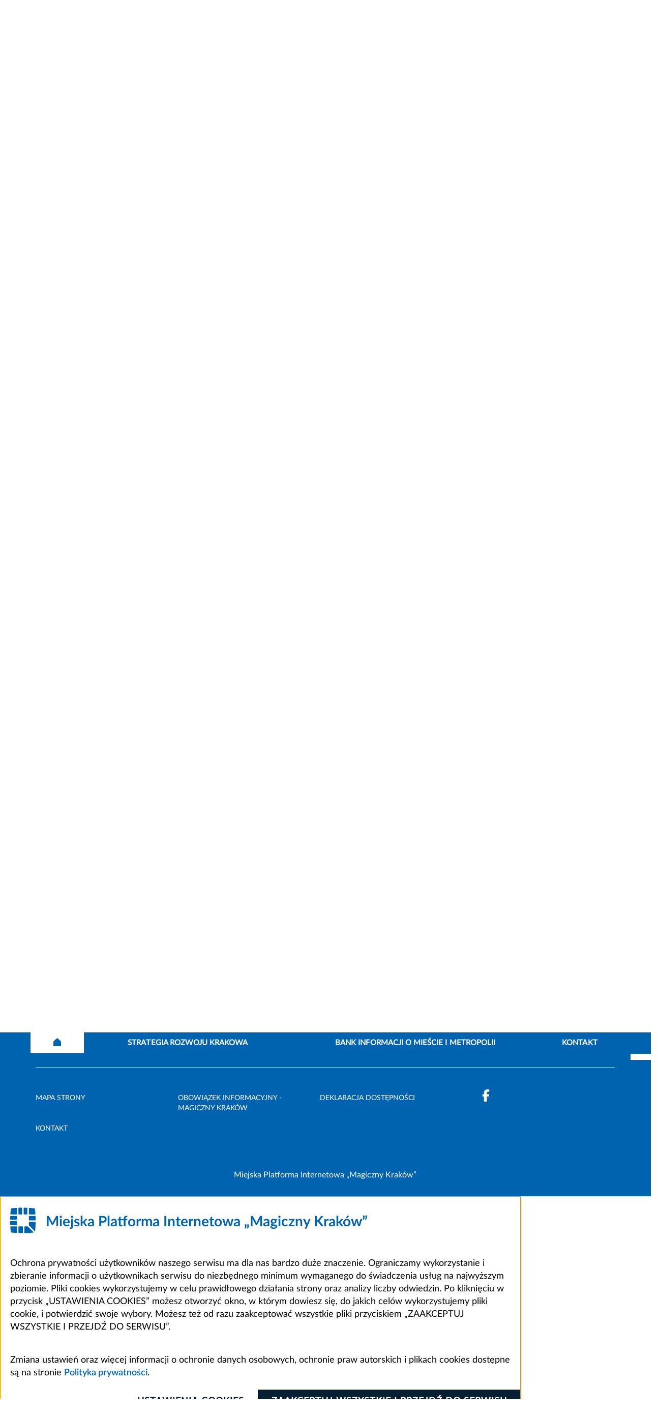

--- FILE ---
content_type: text/html; charset=UTF-8
request_url: https://strategia.krakow.pl/aktualnosci/281626,2177,komunikat,usuniecie_projektu_srk_2030_2050_z_porzadku_obrad_8131_sesji_rady_miasta_krakowa.html
body_size: 17050
content:
<!DOCTYPE html>
<html class="" lang="pl">

<head>
    <meta charset="utf-8">
    <title>               Usunięcie projektu SRK 2030/2050 z porządku obrad 8131 sesji Rady Miasta Krakowa - Oficjalny serwis miejski - Magiczny Kraków
        
    </title>
    <link rel="home" title="Strona Główna" href="https://krakow.pl">
    <meta name="Author" content="ACK Cyfronet AGH">
    <meta name="language" content="pl">


    <meta name="viewport" content="width=device-width, initial-scale=1, shrink-to-fit=no">
            <meta name="Keywords" content="Usunięcie, projektu, 2030/2050, porządku, obrad">
                <meta name="Description" content="Informacja o zdjęciu z porządku obrad tematu Projekt SRK 2030/2050">
            <meta name="deklaracja-dostępności" content="https://strategia.krakow.pl/?dok_id=262635">
                
        <link rel="stylesheet" href="/build/index.9f66ed0a.css">
                                        <link rel="stylesheet" href="/build/pstrategiaKrakowa.d26c9c4c.css">
                            <script src="/build/6429.93794f19.js" defer></script><script src="/build/8916.b206c4c5.js" defer></script><script src="/build/fonts.61187402.js" defer></script>
    

</head>
<body class="" data-port="128">
<header class="header">

    <div class="header__container">
    <div class="header__bg">
        <div class="header__panel">
            <div id="menu-accessibility" class="panel__accessibility">
    <button id="menu-accessibility-button" class="panel__accessibility__button" type="button" aria-label="Otwórz ułatwienia dostępu">UŁATWIENIA DOSTĘPU
    </button>
    <div class="panel__accessibility__menu">
        <div class="panel__letter-size">
            <p class="panel__letter-size__description">czcionka:</p>
            <ul class="panel__letter-size__menu">
                <li class="panel__letter-size__item">
                    <button id="font-size-button-small" class="panel__letter-size__button" type="button" aria-label="Najmniejsza czcionka">A</button>
                </li>
                <li class="panel__letter-size__item">
                    <button id="font-size-button-medium" class="panel__letter-size__button panel__letter-size__button--md" type="button" aria-label="Średnia czcionka">A</button>
                </li>
                <li class="panel__letter-size__item">
                    <button id="font-size-button-large" class="panel__letter-size__button panel__letter-size__button--lg" type="button" aria-label="Największa czcionka">A</button>
                </li>
            </ul>
        </div>
        <div class="panel__theme">
            <p class="panel__theme__description">kontrast:</p>
            <ul class="panel__theme__menu">
                <li class="panel__theme__item">
                    <button id="theme-button-basic" class="panel__theme__button panel__theme__button--basic" type="button" aria-label="Wersja podstawowa">A</button>
                </li>
                                                                <li class="panel__theme__item">
                    <button id="theme-button-by" class="panel__theme__button panel__theme__button--by" type="button" aria-label="Wersja czarno-zółta">A</button>

                </li>
                                                                                            </ul>
        </div>
    </div>
</div>
            <div class="panel__language" id="menu-language">
                <button id="menu-language-button" class="panel__language__button" type="button" aria-label="Otwórz menu">PL
                    <span aria-hidden="true" title="Rozwiń menu" class="far fa-angle-right panel__language__button__icon"></span>
                </button>

            </div>

            <div class="panel__user">
                

            </div>

        </div>
    </div>
    <div class="header__middle" id="header-middle">
        <a href="/" class="header__logo">
            <svg version="1.1" id="Warstwa_1" xmlns="http://www.w3.org/2000/svg" xmlns:xlink="http://www.w3.org/1999/xlink" x="0px" y="0px"
                 viewBox="0 0 190.81 58.13" style="enable-background:new 0 0 190.81 58.13;" xml:space="preserve">
 <style>
     .st0RK {
         fill: #0063AF;
     }
     .theme-by .st0RK {
         fill: #FFFF00;
     }
 </style>
                <text transform="matrix(1 0 0 1 301.6613 25.082)" class="st0RK" style="font-family:'Ubuntu-Bold'; font-size:24.1046px;"> </text>
                <g>
                    <g>
                        <path class="st0RK" d="M89.21,8.18c2.51,0,4.43,0.45,5.76,1.34c1.33,0.89,2,2.28,2,4.16c0,1.17-0.27,2.12-0.81,2.86
			c-0.54,0.73-1.31,1.31-2.33,1.72c0.34,0.42,0.69,0.9,1.06,1.43s0.74,1.1,1.1,1.69c0.36,0.59,0.71,1.2,1.05,1.83
			c0.34,0.64,0.65,1.26,0.94,1.87h-4.2c-0.31-0.55-0.62-1.1-0.93-1.66s-0.64-1.11-0.97-1.64s-0.66-1.03-0.98-1.51
			c-0.32-0.47-0.65-0.9-0.97-1.29h-1.86v6.1h-3.76V8.62c0.82-0.16,1.67-0.27,2.54-0.34C87.73,8.22,88.51,8.18,89.21,8.18z
			 M89.42,11.39c-0.27,0-0.52,0.01-0.74,0.02c-0.22,0.02-0.42,0.03-0.61,0.05v4.53h1.06c1.41,0,2.43-0.18,3.04-0.53
			c0.61-0.35,0.92-0.96,0.92-1.81c0-0.82-0.31-1.4-0.93-1.75C91.54,11.56,90.63,11.39,89.42,11.39z"/>
                        <path class="st0RK" d="M112.01,18.72c0,1-0.14,1.91-0.43,2.74c-0.29,0.83-0.71,1.54-1.25,2.12s-1.2,1.04-1.96,1.36
			c-0.76,0.32-1.62,0.48-2.57,0.48c-0.93,0-1.78-0.16-2.54-0.48s-1.42-0.78-1.96-1.36c-0.55-0.59-0.97-1.29-1.28-2.12
			c-0.31-0.83-0.46-1.74-0.46-2.74c0-1,0.16-1.9,0.47-2.72c0.31-0.82,0.75-1.52,1.3-2.1c0.55-0.58,1.21-1.03,1.98-1.35
			c0.76-0.32,1.59-0.48,2.49-0.48c0.92,0,1.76,0.16,2.52,0.48s1.42,0.77,1.96,1.35s0.97,1.28,1.28,2.1
			C111.86,16.81,112.01,17.72,112.01,18.72z M108.34,18.72c0-1.11-0.22-1.98-0.66-2.62c-0.44-0.63-1.07-0.95-1.89-0.95
			c-0.82,0-1.45,0.32-1.9,0.95c-0.45,0.64-0.67,1.51-0.67,2.62s0.23,1.99,0.67,2.64s1.08,0.98,1.9,0.98c0.82,0,1.45-0.33,1.89-0.98
			C108.12,20.71,108.34,19.83,108.34,18.72z"/>
                        <path class="st0RK" d="M124.3,14.81c-0.29,0.32-0.68,0.76-1.17,1.3c-0.49,0.55-1.02,1.15-1.58,1.81c-0.56,0.66-1.13,1.35-1.7,2.07
			s-1.09,1.42-1.56,2.1h6.13v2.99h-10.49v-2.12c0.34-0.58,0.74-1.2,1.22-1.87c0.47-0.67,0.97-1.34,1.49-2.01
			c0.52-0.67,1.04-1.33,1.55-1.96c0.51-0.63,0.99-1.21,1.42-1.72h-5.4V12.4h10.08V14.81z"/>
                        <path class="st0RK" d="M134.56,17.8c-0.32,1.22-0.66,2.43-1.02,3.64c-0.36,1.21-0.74,2.42-1.14,3.64h-2.8
			c-0.29-0.67-0.6-1.48-0.94-2.41c-0.34-0.93-0.69-1.95-1.05-3.05c-0.36-1.1-0.73-2.27-1.11-3.5c-0.38-1.23-0.75-2.47-1.1-3.72h3.78
			c0.13,0.58,0.27,1.21,0.42,1.89c0.15,0.68,0.31,1.39,0.48,2.11c0.17,0.72,0.35,1.45,0.53,2.18c0.19,0.73,0.38,1.43,0.57,2.11
			c0.21-0.71,0.41-1.43,0.61-2.17c0.2-0.74,0.39-1.47,0.58-2.18c0.18-0.71,0.36-1.41,0.53-2.07c0.17-0.67,0.32-1.29,0.45-1.87h2.6
			c0.13,0.58,0.27,1.2,0.43,1.87c0.16,0.67,0.33,1.36,0.51,2.07c0.18,0.72,0.36,1.44,0.55,2.18c0.19,0.74,0.39,1.46,0.6,2.17
			c0.19-0.67,0.39-1.38,0.58-2.11c0.19-0.73,0.38-1.46,0.55-2.18c0.17-0.72,0.33-1.43,0.48-2.11c0.15-0.68,0.29-1.31,0.42-1.89h3.74
			c-0.35,1.25-0.72,2.5-1.1,3.72c-0.38,1.23-0.75,2.4-1.11,3.5c-0.36,1.1-0.72,2.12-1.06,3.05c-0.35,0.93-0.66,1.74-0.95,2.41h-2.8
			c-0.4-1.22-0.8-2.43-1.18-3.64C135.23,20.24,134.88,19.02,134.56,17.8z"/>
                        <path class="st0RK" d="M157.59,18.72c0,1-0.14,1.91-0.43,2.74c-0.29,0.83-0.71,1.54-1.25,2.12s-1.2,1.04-1.96,1.36
			c-0.76,0.32-1.62,0.48-2.57,0.48c-0.93,0-1.78-0.16-2.54-0.48s-1.42-0.78-1.96-1.36c-0.55-0.59-0.97-1.29-1.28-2.12
			c-0.31-0.83-0.46-1.74-0.46-2.74c0-1,0.16-1.9,0.47-2.72c0.31-0.82,0.75-1.52,1.3-2.1c0.55-0.58,1.21-1.03,1.98-1.35
			c0.76-0.32,1.59-0.48,2.49-0.48c0.92,0,1.76,0.16,2.52,0.48s1.42,0.77,1.96,1.35s0.97,1.28,1.28,2.1
			C157.44,16.81,157.59,17.72,157.59,18.72z M154.34,7.85l-3.96,3.35l-1.65-1.47l3.41-3.91L154.34,7.85z M153.93,18.72
			c0-1.11-0.22-1.98-0.66-2.62c-0.44-0.63-1.07-0.95-1.89-0.95c-0.82,0-1.45,0.32-1.9,0.95c-0.45,0.64-0.67,1.51-0.67,2.62
			s0.23,1.99,0.67,2.64s1.08,0.98,1.9,0.98c0.82,0,1.45-0.33,1.89-0.98C153.7,20.71,153.93,19.83,153.93,18.72z"/>
                        <path class="st0RK" d="M159.18,29.54c-0.23,0-0.56-0.02-1-0.07c-0.44-0.05-0.86-0.14-1.24-0.27l0.48-2.92
			c0.24,0.08,0.46,0.14,0.66,0.17c0.2,0.03,0.45,0.05,0.76,0.05c0.56,0,0.96-0.17,1.18-0.51c0.22-0.34,0.34-0.83,0.34-1.47V12.4
			h3.59v12.22c0,1.67-0.41,2.91-1.23,3.71C161.9,29.14,160.72,29.54,159.18,29.54z M164.29,8.74c0,0.66-0.21,1.18-0.64,1.55
			s-0.93,0.57-1.51,0.57s-1.08-0.19-1.51-0.57S160,9.4,160,8.74c0-0.66,0.21-1.18,0.64-1.55s0.93-0.57,1.51-0.57
			s1.08,0.19,1.51,0.57S164.29,8.08,164.29,8.74z"/>
                    </g>
                    <g>
                        <path class="st0RK" d="M94.16,49.42c-0.34-0.54-0.74-1.13-1.2-1.76s-0.95-1.27-1.49-1.91c-0.53-0.64-1.09-1.26-1.67-1.84
			c-0.58-0.59-1.16-1.11-1.74-1.56v7.08h-3.76v-16.7h3.76v6.28c0.97-1.02,1.95-2.08,2.95-3.19c1-1.11,1.92-2.14,2.76-3.09h4.46
			c-1.14,1.35-2.28,2.66-3.43,3.91c-1.15,1.25-2.36,2.51-3.63,3.77c1.34,1.12,2.63,2.44,3.87,3.97s2.44,3.22,3.58,5.06H94.16z"/>
                        <path class="st0RK" d="M108.2,39.92c-0.32-0.08-0.7-0.16-1.13-0.25c-0.43-0.09-0.9-0.13-1.4-0.13c-0.23,0-0.49,0.02-0.81,0.06
			c-0.31,0.04-0.55,0.08-0.71,0.13v9.69h-3.59v-12c0.64-0.23,1.4-0.44,2.28-0.64c0.88-0.2,1.85-0.3,2.93-0.3
			c0.19,0,0.43,0.01,0.7,0.04c0.27,0.02,0.55,0.06,0.82,0.1c0.27,0.04,0.55,0.09,0.82,0.14c0.27,0.06,0.51,0.12,0.7,0.21
			L108.2,39.92z"/>
                        <path class="st0RK" d="M115.29,36.4c1.06,0,1.94,0.12,2.65,0.36c0.71,0.24,1.27,0.59,1.7,1.04c0.43,0.45,0.73,1,0.9,1.64
			c0.18,0.64,0.27,1.36,0.27,2.15v7.47c-0.51,0.11-1.23,0.25-2.15,0.4s-2.02,0.23-3.33,0.23c-0.82,0-1.56-0.07-2.23-0.22
			c-0.67-0.14-1.24-0.38-1.72-0.71c-0.48-0.33-0.85-0.76-1.11-1.29c-0.26-0.53-0.39-1.18-0.39-1.95c0-0.74,0.15-1.37,0.45-1.88
			c0.3-0.51,0.69-0.92,1.19-1.23c0.5-0.3,1.07-0.53,1.71-0.66c0.64-0.14,1.31-0.21,2-0.21c0.47,0,0.88,0.02,1.24,0.06
			c0.36,0.04,0.65,0.09,0.88,0.16v-0.34c0-0.61-0.18-1.1-0.55-1.47c-0.37-0.37-1.01-0.55-1.93-0.55c-0.61,0-1.21,0.04-1.81,0.13
			c-0.59,0.09-1.11,0.21-1.54,0.37L111.07,37c0.21-0.06,0.47-0.13,0.78-0.2s0.65-0.14,1.02-0.19c0.37-0.06,0.76-0.1,1.17-0.14
			C114.45,36.42,114.87,36.4,115.29,36.4z M115.58,46.91c0.35,0,0.69-0.01,1.01-0.02c0.32-0.02,0.58-0.04,0.77-0.07v-2.72
			c-0.14-0.03-0.36-0.06-0.65-0.1c-0.29-0.03-0.55-0.05-0.8-0.05c-0.34,0-0.65,0.02-0.95,0.06c-0.3,0.04-0.56,0.12-0.78,0.23
			c-0.23,0.11-0.4,0.27-0.53,0.46c-0.13,0.19-0.19,0.43-0.19,0.72c0,0.56,0.19,0.95,0.57,1.17C114.4,46.8,114.92,46.91,115.58,46.91
			z"/>
                        <path class="st0RK" d="M127.65,41.29c0.35-0.38,0.72-0.78,1.1-1.2c0.38-0.42,0.74-0.83,1.1-1.23c0.35-0.41,0.69-0.79,1-1.16
			c0.31-0.37,0.58-0.69,0.81-0.96h4.27c-0.85,0.98-1.68,1.91-2.5,2.8c-0.81,0.89-1.7,1.81-2.66,2.75c0.48,0.43,0.98,0.95,1.49,1.56
			c0.51,0.6,1.01,1.23,1.49,1.87s0.92,1.29,1.33,1.93c0.4,0.64,0.74,1.23,1.01,1.76h-4.13c-0.26-0.42-0.55-0.88-0.88-1.39
			c-0.33-0.51-0.68-1.01-1.05-1.52s-0.76-0.99-1.17-1.46c-0.41-0.47-0.81-0.86-1.22-1.18v5.56h-3.59V31.29l3.59-0.58V41.29z"/>
                        <path class="st0RK" d="M149.88,43.05c0,1-0.14,1.91-0.43,2.74c-0.29,0.83-0.71,1.54-1.25,2.12s-1.2,1.04-1.96,1.36
			c-0.76,0.32-1.62,0.48-2.57,0.48c-0.93,0-1.78-0.16-2.54-0.48s-1.42-0.78-1.96-1.36c-0.55-0.59-0.97-1.29-1.28-2.12
			c-0.31-0.83-0.46-1.74-0.46-2.74c0-1,0.16-1.9,0.47-2.72c0.31-0.82,0.75-1.52,1.3-2.1c0.55-0.58,1.21-1.03,1.98-1.35
			c0.76-0.32,1.59-0.48,2.49-0.48c0.92,0,1.76,0.16,2.52,0.48s1.42,0.77,1.96,1.35s0.97,1.28,1.28,2.1
			C149.72,41.15,149.88,42.06,149.88,43.05z M146.21,43.05c0-1.11-0.22-1.98-0.66-2.62c-0.44-0.63-1.07-0.95-1.89-0.95
			c-0.82,0-1.45,0.32-1.9,0.95c-0.45,0.64-0.67,1.51-0.67,2.62s0.23,1.99,0.67,2.64s1.08,0.98,1.9,0.98c0.82,0,1.45-0.33,1.89-0.98
			C145.99,45.04,146.21,44.16,146.21,43.05z"/>
                        <path class="st0RK" d="M160.37,42.14c-0.32,1.22-0.66,2.43-1.02,3.64c-0.36,1.21-0.74,2.42-1.14,3.64h-2.8
			c-0.29-0.67-0.6-1.48-0.94-2.41c-0.34-0.93-0.69-1.95-1.05-3.05c-0.36-1.1-0.73-2.27-1.11-3.5c-0.38-1.23-0.75-2.47-1.1-3.72h3.78
			c0.13,0.58,0.27,1.21,0.42,1.89c0.15,0.68,0.31,1.39,0.48,2.11s0.35,1.45,0.53,2.18c0.19,0.73,0.38,1.43,0.57,2.11
			c0.21-0.71,0.41-1.43,0.61-2.17c0.2-0.74,0.39-1.47,0.58-2.18c0.18-0.71,0.36-1.41,0.53-2.07c0.17-0.67,0.32-1.29,0.45-1.87h2.6
			c0.13,0.58,0.27,1.2,0.43,1.87c0.16,0.67,0.33,1.36,0.51,2.07c0.18,0.72,0.36,1.44,0.55,2.18c0.19,0.74,0.39,1.46,0.6,2.17
			c0.19-0.67,0.39-1.38,0.58-2.11c0.19-0.73,0.38-1.46,0.55-2.18c0.17-0.72,0.33-1.43,0.48-2.11c0.15-0.68,0.29-1.31,0.42-1.89h3.74
			c-0.35,1.25-0.72,2.5-1.1,3.72c-0.38,1.23-0.75,2.4-1.11,3.5c-0.36,1.1-0.72,2.12-1.06,3.05c-0.35,0.93-0.66,1.74-0.95,2.41h-2.8
			c-0.4-1.22-0.8-2.43-1.18-3.64C161.05,44.57,160.69,43.36,160.37,42.14z"/>
                        <path class="st0RK" d="M176.1,36.4c1.06,0,1.94,0.12,2.65,0.36c0.71,0.24,1.27,0.59,1.7,1.04c0.43,0.45,0.73,1,0.9,1.64
			c0.18,0.64,0.27,1.36,0.27,2.15v7.47c-0.51,0.11-1.23,0.25-2.15,0.4s-2.02,0.23-3.33,0.23c-0.82,0-1.56-0.07-2.23-0.22
			c-0.67-0.14-1.24-0.38-1.72-0.71c-0.48-0.33-0.85-0.76-1.11-1.29c-0.26-0.53-0.39-1.18-0.39-1.95c0-0.74,0.15-1.37,0.45-1.88
			c0.3-0.51,0.69-0.92,1.19-1.23c0.5-0.3,1.07-0.53,1.71-0.66c0.64-0.14,1.31-0.21,2-0.21c0.47,0,0.88,0.02,1.24,0.06
			c0.36,0.04,0.65,0.09,0.88,0.16v-0.34c0-0.61-0.18-1.1-0.55-1.47c-0.37-0.37-1.01-0.55-1.93-0.55c-0.61,0-1.21,0.04-1.81,0.13
			c-0.59,0.09-1.11,0.21-1.54,0.37L171.88,37c0.21-0.06,0.47-0.13,0.78-0.2s0.65-0.14,1.02-0.19c0.37-0.06,0.76-0.1,1.17-0.14
			C175.27,36.42,175.68,36.4,176.1,36.4z M176.39,46.91c0.35,0,0.69-0.01,1.01-0.02c0.32-0.02,0.58-0.04,0.77-0.07v-2.72
			c-0.14-0.03-0.36-0.06-0.65-0.1c-0.29-0.03-0.55-0.05-0.8-0.05c-0.34,0-0.65,0.02-0.95,0.06c-0.3,0.04-0.56,0.12-0.78,0.23
			c-0.23,0.11-0.4,0.27-0.53,0.46c-0.13,0.19-0.19,0.43-0.19,0.72c0,0.56,0.19,0.95,0.57,1.17
			C175.21,46.8,175.73,46.91,176.39,46.91z"/>
                    </g>
                    <path class="st0RK" d="M42.74,14.52V1.23c0.02-0.46,0.4-0.83,0.87-0.82c4.53,0.27,8.65,0.67,12.17,1.17l0.01,0
		c0.33,0.04,0.6,0.27,0.71,0.58l0.01,0.01c0.01,0.04,0.02,0.07,0.02,0.1l0.01,0.03c0.01,0.09,0.03,0.2,0.05,0.32
		c0.43,2.94,0.88,7.59,1.12,11.81c0,0,0.05,0.94-0.89,0.94H46.53h-2.94C43.12,15.38,42.74,14.99,42.74,14.52 M42.74,1.17l0,0.06
		V1.21L42.74,1.17z"/>
                    <path class="st0RK" d="M15.38,56.88L15.38,56.88L15.38,56.88z M15.38,56.88V42.74v0.86c0-0.47-0.38-0.86-0.85-0.86h-2.94H1.3
		c-0.94,0-0.89,0.94-0.89,0.94c0.24,4.22,0.69,8.86,1.12,11.81c0.02,0.12,0.03,0.23,0.05,0.32l0.01,0.03
		c0.01,0.04,0.01,0.07,0.02,0.1l0,0.02c0.1,0.31,0.38,0.54,0.7,0.58c3.53,0.5,7.65,0.9,12.2,1.17
		C14.98,57.71,15.36,57.35,15.38,56.88"/>
                    <path class="st0RK" d="M30.77,14.43c0,0,0,0.94,0.94,0.94h6.66c0,0,0.94,0,0.94-0.94v-2.68V1.14c0,0,0-0.94-0.94-0.98
		c-1.8-0.07-4.66-0.14-6.66-0.15c0,0-0.94-0.01-0.94,0.94v11.02V14.43z"/>
                    <path class="st0RK" d="M29.06,57.18V43.02v0.57c0-0.47-0.38-0.86-0.85-0.86h0.57h-9.03c0,0-0.94,0-0.94,0.94v2.68v10.62
		c0,0,0,0.94,0.94,0.98c2.33,0.09,5.77,0.17,8.37,0.17C28.12,58.13,29.06,58.13,29.06,57.18"/>
                    <path class="st0RK" d="M18.8,14.43c0,0,0,0.94,0.94,0.94h6.66c0,0,0.94,0,0.94-0.94V0.94c0,0,0-0.94-0.94-0.94
		c-2,0.01-4.86,0.08-6.67,0.16c0,0-0.94,0.04-0.94,0.98v10.62V14.43z"/>
                    <path class="st0RK" d="M11.75,39.32h2.68c0,0,0.94,0,0.94-0.94v-6.66c0,0,0-0.94-0.94-0.94H0.94c0,0-0.94,0-0.94,0.94
		c0.01,2,0.08,4.86,0.16,6.67c0,0,0.04,0.94,0.98,0.94H11.75"/>
                    <path class="st0RK" d="M0,26.4c0,0-0.01,0.94,0.94,0.94h13.5c0,0,0.94,0,0.94-0.94v-6.66c0,0,0-0.94-0.94-0.94h-2.68H1.14
		c0,0-0.94,0-0.98,0.94C0.08,21.54,0.01,24.4,0,26.4"/>
                    <path class="st0RK" d="M15.38,14.52V1.23c-0.02-0.46-0.4-0.83-0.87-0.82C9.98,0.69,5.86,1.08,2.34,1.58l-0.01,0
		C2,1.62,1.72,1.85,1.62,2.17l0,0.01C1.61,2.21,1.6,2.25,1.59,2.28L1.58,2.31C1.57,2.4,1.56,2.51,1.54,2.63
		C1.1,5.57,0.65,10.22,0.41,14.44c0,0-0.05,0.94,0.89,0.94h10.28h2.94C15,15.38,15.38,14.99,15.38,14.52 M15.38,1.17l0,0.06V1.21
		L15.38,1.17z"/>
                    <path class="st0RK" d="M42.74,39.38c0,0,0,0.94,0.67,1.61c0,0-0.67-0.67,12.66,12.66c0,0,0.67,0.67,0.79-0.27
		C57.5,48.3,58,40.76,58.1,33.42c0,0,0.01-0.94-0.93-0.94H43.5c0,0-0.76,0-0.76,0.76V39.38z"/>
                    <path class="st0RK" d="M58.13,28.22c-0.01-3.25-0.08-6.33-0.17-8.48c0,0-0.04-0.94-0.98-0.94h-13.3c0,0-0.94,0-0.94,0.94v8.38
		c0,0,0,0.94,0.94,0.94h13.59C57.74,29.06,58.12,28.68,58.13,28.22"/>
                    <path class="st0RK" d="M53.65,56.06c-9.18-9.18-12.04-12.04-12.92-12.92c-0.28-0.27-0.6-0.42-0.88-0.4h-6.42c0,0-0.94,0-0.94,0.94
		v13.48c0,0,0,0.94,0.94,0.93c7.33-0.1,14.88-0.59,19.96-1.24C53.38,56.85,54.31,56.73,53.65,56.06"/>
                </g>
</svg>

        </a>

        <button class="header__hamburger" type="button" id="header-hamburger" aria-label="hamburger menu">
            <span aria-hidden="true" title="menu" class="header__hamburger__icon fas fa-bars"></span>
        </button>

        <div class="header__middle__navigation">
            <div class="header__social">
                <ul class="social__list">
                    <li class="social__list__item">
                        <a class="social__list__link" title="BIP Kraków" href="https://www.bip.krakow.pl/">
                            <img class="social__list__link__image" src="/build/img/bip_logo.svg" alt="BIP">
                            <img class="social__list__link__image_by" src="/build/img/bip_logo_kontrast.png" alt="BIP">
                        </a>
                    </li>
                    <li>
                        <a href="https://krakow.pl" class="social__list__link" >
                            <svg class="header__logo__imagesocial" xmlns="http://www.w3.org/2000/svg"  x="0px" y="0px" viewBox="0 0 300 55" width="150" height="27" role="img" aria-label="Strona główna serwisu krakow.pl">
                                <title>Strona główna serwisu</title>
                                <path id="Path_311" class="st0" d="M292.6,37.9c-0.7-0.1-1.4-0.2-2-0.4c-0.5-0.2-0.9-0.4-1.2-0.8c-0.3-0.4-0.5-0.8-0.6-1.3
	c-0.1-0.6-0.2-1.3-0.2-1.9V3l-6.2,1v30.7c0,1.2,0.1,2.4,0.4,3.5c0.3,1,0.8,1.9,1.5,2.6c0.8,0.8,1.8,1.3,2.9,1.6
	c1.5,0.4,3,0.6,4.6,0.6L292.6,37.9z M276.5,23.5c-0.6-1.6-1.5-3.1-2.7-4.4c-1.2-1.2-2.6-2.2-4.3-2.8c-1.8-0.7-3.7-1-5.7-1
	c-1.9,0-3.9,0.1-5.8,0.5c-1.8,0.3-3.4,0.6-4.6,1v35.2h6.2V41.6c0.8,0.4,1.7,0.8,2.6,1c1.1,0.3,2.3,0.5,3.5,0.5c1.7,0,3.4-0.3,5-1
	c1.4-0.6,2.7-1.6,3.7-2.9c1-1.3,1.8-2.8,2.3-4.4c0.5-1.8,0.8-3.7,0.8-5.6C277.5,27.3,277.2,25.3,276.5,23.5 M269.6,35.5
	c-1.1,1.6-3,2.4-4.9,2.3c-1,0-2-0.2-2.9-0.5c-0.8-0.3-1.5-0.6-2.2-1V21c0.6-0.2,1.2-0.3,1.9-0.3c0.6-0.1,1.2-0.1,1.8-0.1
	c2.7,0,4.7,0.8,6,2.3c1.3,1.9,2,4.1,1.9,6.4C271.3,31.5,270.7,33.6,269.6,35.5 M245.9,36.2c-1.6-1.5-4.2-1.5-5.8,0
	c-0.8,0.8-1.2,1.8-1.2,2.9c0,1.1,0.4,2.1,1.2,2.9c1.6,1.5,4.1,1.5,5.8,0c0.8-0.7,1.2-1.8,1.2-2.9C247.1,38.1,246.7,37,245.9,36.2
	 M222.6,34.5c0.9,2.8,1.8,5.5,2.7,8h5c0.7-1.6,1.4-3.3,2.2-5.3c0.7-2,1.5-4.1,2.2-6.4c0.7-2.3,1.5-4.7,2.2-7.2s1.5-5.1,2.2-7.7h-6.4
	c-0.3,1.4-0.7,3-1.1,4.6s-0.8,3.3-1.3,5c-0.5,1.7-0.9,3.4-1.4,5c-0.5,1.6-0.9,3.1-1.4,4.5c-0.5-1.6-1-3.2-1.5-4.8
	c-0.5-1.7-0.9-3.3-1.4-5c-0.4-1.7-0.8-3.3-1.2-4.9c-0.4-1.6-0.7-3.1-1-4.5h-4.7c-0.3,1.4-0.7,2.9-1,4.5c-0.4,1.6-0.8,3.2-1.3,4.9
	c-0.4,1.7-0.9,3.3-1.4,5c-0.5,1.7-1,3.3-1.5,4.8c-0.5-1.4-1-2.8-1.4-4.5c-0.5-1.6-0.9-3.3-1.4-5c-0.4-1.7-0.9-3.4-1.3-5
	c-0.4-1.6-0.8-3.2-1.1-4.6H201c0.7,2.6,1.4,5.2,2.2,7.7s1.5,4.9,2.2,7.2c0.7,2.3,1.5,4.4,2.2,6.4c0.7,2,1.5,3.8,2.1,5.3h5.1
	c0.9-2.5,1.8-5.2,2.7-8s1.7-5.7,2.5-8.7C220.8,28.8,221.7,31.7,222.6,34.5 M188.9,1.4l-7.5,8.9l3.1,2.8l8.3-8L188.9,1.4z M191,35.5
	c-2,2.6-5.8,3.1-8.4,1.1c-0.4-0.3-0.8-0.7-1.1-1.1c-1.2-1.9-1.8-4.1-1.7-6.4c-0.1-2.2,0.5-4.4,1.7-6.3c2.1-2.6,5.9-3.1,8.5-1
	c0.4,0.3,0.7,0.6,1,1c1.2,1.9,1.8,4.1,1.7,6.3C192.8,31.4,192.2,33.7,191,35.5 M198,23.5c-0.6-1.6-1.5-3.1-2.6-4.4
	c-1.1-1.2-2.5-2.2-4-2.8c-1.6-0.7-3.4-1-5.2-1c-1.8,0-3.5,0.3-5.1,1c-1.5,0.6-2.9,1.6-4,2.8c-1.2,1.3-2.1,2.8-2.6,4.4
	c-0.6,1.8-1,3.8-0.9,5.7c0,2,0.3,3.9,0.9,5.8c0.6,1.6,1.5,3.1,2.6,4.4c1.1,1.2,2.5,2.2,4,2.8c1.6,0.7,3.4,1,5.2,1
	c1.8,0,3.6-0.3,5.2-1c1.5-0.6,2.9-1.6,4-2.8c1.2-1.3,2-2.8,2.6-4.4c0.6-1.9,0.9-3.8,0.9-5.8C199,27.2,198.7,25.3,198,23.5 M155.3,3
	l-6.2,1v38.5h6.2V30.3c1,0.7,1.9,1.6,2.8,2.5c0.9,1,1.9,2,2.8,3.1c0.9,1.1,1.8,2.2,2.6,3.4c0.8,1.2,1.5,2.3,2.1,3.3h7.1
	c-0.7-1.3-1.5-2.6-2.3-3.8c-0.9-1.4-1.9-2.7-2.9-4.1c-1-1.4-2.1-2.6-3.3-3.8c-1-1.1-2.1-2.1-3.2-3.1c1.9-1.9,3.8-3.9,5.7-6
	c1.9-2,3.7-4,5.4-5.9h-7.3c-0.5,0.6-1.2,1.4-2,2.3s-1.6,1.8-2.4,2.7c-0.8,0.9-1.7,1.9-2.6,2.8s-1.7,1.8-2.5,2.6L155.3,3z M127,15.6
	c-1.2,0.2-2.3,0.5-3.4,0.8l0.8,5c0.9-0.3,1.9-0.6,2.9-0.7c1.3-0.2,2.6-0.3,3.9-0.3c0.9,0,1.8,0.1,2.6,0.4c1.3,0.5,2.2,1.5,2.6,2.9
	c0.2,0.7,0.3,1.3,0.3,2v1c-0.8-0.2-1.6-0.3-2.4-0.4c-0.7-0.1-1.4-0.1-2.1-0.1c-1.4,0-2.8,0.1-4.2,0.4c-1.3,0.3-2.5,0.7-3.5,1.4
	c-1,0.6-1.8,1.5-2.4,2.6c-0.6,1.2-0.9,2.5-0.9,3.9c0,1.4,0.2,2.8,0.8,4c0.5,1.1,1.2,2,2.2,2.6c1,0.7,2.2,1.2,3.4,1.5
	c1.4,0.3,2.9,0.5,4.4,0.5c2.2,0,4.3-0.1,6.5-0.4c1.9-0.3,3.4-0.5,4.3-0.7V25.8c0-1.5-0.2-2.9-0.5-4.3c-0.3-1.2-0.9-2.4-1.8-3.3
	c-0.9-1-2.1-1.7-3.3-2.1c-1.7-0.6-3.4-0.8-5.1-0.8C130.1,15.2,128.5,15.4,127,15.6 M128.5,37.4c-1-0.7-1.5-1.8-1.4-3
	c0-0.7,0.2-1.3,0.5-1.9c0.3-0.5,0.8-0.9,1.3-1.1c0.6-0.3,1.2-0.5,1.9-0.6c0.7-0.1,1.4-0.2,2.1-0.2c0.7,0,1.4,0,2.1,0.2
	c0.5,0.1,1,0.2,1.5,0.3v6.8c-1.4,0.2-2.9,0.3-4.3,0.3C131,38.3,129.7,38,128.5,37.4 M120.1,16.3c-0.3-0.1-0.7-0.2-1.2-0.3
	s-1-0.2-1.6-0.3s-1.1-0.2-1.6-0.2s-1-0.1-1.4-0.1c-2,0-4,0.2-5.9,0.6c-1.5,0.3-3,0.7-4.5,1.2v25.3h6.2V21.2c0.5-0.2,1.1-0.3,1.6-0.4
	c0.7-0.1,1.4-0.2,2.2-0.2c1.1,0,2.1,0.1,3.1,0.3c0.7,0.1,1.4,0.3,2.1,0.5L120.1,16.3z"/>
                                <path id="Path_312h2" class="st0" d="M36.8,1L36.8,1L36.8,1z M36.8,12.5V1.1c0-0.4,0.3-0.7,0.7-0.7c3.9,0.2,7.4,0.6,10.5,1h0
	c0.3,0,0.5,0.2,0.6,0.5l0,0v0c0,0,0,0.1,0,0.1l0,0c0,0.1,0,0.2,0,0.3c0.4,2.5,0.8,6.5,1,10.2c0,0.4-0.3,0.8-0.7,0.8c0,0-0.1,0-0.1,0
	H37.5C37.1,13.2,36.8,12.9,36.8,12.5L36.8,12.5"/>
                                <path id="Path_313h2" class="st0" d="M13.2,48.9V37.5c0-0.4-0.3-0.7-0.7-0.7l0,0H1.1c-0.4,0-0.8,0.3-0.8,0.7c0,0,0,0.1,0,0.1
	c0.2,3.6,0.6,7.6,1,10.2c0,0.1,0,0.2,0,0.3v0c0,0,0,0.1,0,0.1v0l0,0c0.1,0.3,0.3,0.5,0.6,0.5c3,0.4,6.6,0.8,10.5,1
	C12.9,49.6,13.2,49.3,13.2,48.9 M13.2,48.9L13.2,48.9"/>
                                <path id="Path_314h2" class="st0" d="M26.5,12.4c0,0.4,0.3,0.8,0.8,0.8c0,0,0,0,0,0H33c0.4,0,0.8-0.3,0.8-0.8c0,0,0,0,0,0V1
	c0-0.5-0.4-0.8-0.8-0.8C31.5,0.1,29,0,27.3,0c-0.4,0-0.8,0.3-0.8,0.8c0,0,0,0,0,0L26.5,12.4"/>
                                <path id="Path_315h2" class="st0" d="M25,49.2V37.5c0-0.4-0.3-0.7-0.7-0.7H17c-0.4,0-0.8,0.3-0.8,0.8c0,0,0,0,0,0V49
	c0,0.5,0.4,0.8,0.8,0.8c2,0.1,5,0.1,7.2,0.1C24.6,50,25,49.7,25,49.2C25,49.2,25,49.2,25,49.2"/>
                                <path id="Path_316h2" class="st0" d="M16.2,12.4c0,0.4,0.3,0.8,0.8,0.8c0,0,0,0,0,0h5.7c0.4,0,0.8-0.3,0.8-0.8c0,0,0,0,0,0V0.8
	c0-0.4-0.3-0.8-0.8-0.8c0,0,0,0,0,0C21,0,18.5,0.1,17,0.1c-0.5,0-0.8,0.4-0.8,0.8V12.4"/>
                                <path id="Path_317h2" class="st0" d="M10.1,33.8h2.3c0.4,0,0.8-0.3,0.8-0.8c0,0,0,0,0,0v-5.7c0-0.4-0.3-0.8-0.8-0.8c0,0,0,0,0,0H0.8
	c-0.4,0-0.8,0.3-0.8,0.8c0,0,0,0,0,0C0,29,0.1,31.5,0.1,33c0,0.5,0.4,0.8,0.8,0.8L10.1,33.8"/>
                                <path id="Path_318h2" class="st0" d="M0,22.7c0,0.4,0.3,0.8,0.8,0.8c0,0,0,0,0,0h11.6c0.4,0,0.8-0.3,0.8-0.8c0,0,0,0,0,0V17
	c0-0.4-0.3-0.8-0.8-0.8c0,0,0,0,0,0H1c-0.5,0-0.8,0.4-0.8,0.8C0.1,18.5,0,21,0,22.7"/>
                                <path id="Path_319h2" class="st0" d="M13.2,1L13.2,1z M13.2,12.5V1.1c0-0.4-0.3-0.7-0.7-0.7C8.6,0.6,5,0.9,2,1.4h0
	c-0.3,0-0.5,0.2-0.6,0.5l0,0v0c0,0,0,0.1,0,0.1l0,0c0,0.1,0,0.2,0,0.3C1,4.8,0.6,8.8,0.4,12.4c0,0.4,0.3,0.8,0.7,0.8
	c0,0,0.1,0,0.1,0h11.4C12.9,13.2,13.2,12.9,13.2,12.5C13.2,12.5,13.2,12.5,13.2,12.5"/>
                                <path id="Path_320h2" class="st0" d="M36.8,33.9c0,0.5,0.2,1,0.6,1.4l10.9,10.9c0,0,0.6,0.6,0.7-0.2c0.7-5.7,1-11.4,1.1-17.2
	c0-0.4-0.3-0.8-0.8-0.8c0,0,0,0,0,0H37.4c-0.4,0-0.6,0.3-0.7,0.6c0,0,0,0,0,0V33.9"/>
                                <path id="Path_321h2" class="st0" d="M50,24.3c0-2.8-0.1-5.4-0.1-7.3c0-0.5-0.4-0.8-0.8-0.8H37.6c-0.4,0-0.8,0.3-0.8,0.8c0,0,0,0,0,0
	v7.2c0,0.4,0.3,0.8,0.8,0.8c0,0,0,0,0,0h11.7C49.7,25,50,24.7,50,24.3"/>
                                <path id="Path_322h2" class="st0" d="M46.1,48.2L35,37.1c-0.2-0.2-0.5-0.3-0.8-0.3h-5.5c-0.4,0-0.8,0.3-0.8,0.8c0,0,0,0,0,0v11.6
	c0,0.4,0.3,0.8,0.8,0.8c0,0,0,0,0,0c5.7-0.1,11.5-0.4,17.2-1.1C45.9,48.9,46.7,48.8,46.1,48.2"/>
                                <g>
                                    <path class="st0" d="M93.1,42.5c-0.9-1.3-1.9-2.8-3-4.2c-1.1-1.5-2.3-2.9-3.6-4.3c-1.3-1.4-2.6-2.7-3.9-3.9c-1.3-1.2-2.7-2.3-4-3.2
		v15.7h-6.4v-35h6.4V22c1.1-1.1,2.3-2.3,3.5-3.6c1.2-1.3,2.4-2.5,3.6-3.8c1.2-1.3,2.3-2.6,3.4-3.8c1.1-1.2,2.1-2.3,2.9-3.3h7.6
		c-1.1,1.3-2.3,2.6-3.5,4c-1.2,1.4-2.5,2.8-3.8,4.2c-1.3,1.4-2.6,2.8-4,4.2c-1.3,1.4-2.6,2.7-3.9,3.9c1.4,1.1,2.9,2.3,4.3,3.8
		c1.5,1.4,2.9,3,4.3,4.6c1.4,1.6,2.8,3.3,4.1,5.1c1.3,1.8,2.5,3.5,3.6,5.3H93.1z"/>
                                </g>
                            </svg>

                        </a >

                    </li>
                    <li class="social__list__item">
                        <a class="social__list__link" href="https://www.facebook.com/StrategiaRozwojuKrakowa">
                            <span title="Facebook – Rozwój  Krakowa" class="fab fa-facebook-f"></span>
                        </a>
                    </li>
                </ul>
            </div>
            <a class="header__middle__map-link" href="/mapa_strony/">
                <span aria-hidden="true" class="header__middle__map-link__icon fas fa-ellipsis-v"></span>
                <span class="map">
                Mapa strony
            </span>
            </a>

                            <div class="header__middle__search" id="header-middle-search">
                    <button type="button" id="header-middle-search-button" class="header__middle__search__button" aria-label="Szukaj">
                        <span aria-hidden="true" title="Szukaj" class="header__middle__search__icon fas fa-search"></span>
                        <span aria-hidden="true" title="Zamknij" class="header__middle__search__icon-close fal fa-times"></span>
                    </button>
                    <div class="header__middle__search__container">
                        <form action="/search/17924,0,szukaj.html" method="post" class="header__middle__search__form">
                            <div class="form_cont">
                                <label for="search_query" class="hide">Szukaj</label>
                                <input type="text" name="search_query" id="search_query" class="header__middle__search__input" title="Wyszukaj" placeholder="Wyszukaj">
                                <input type="hidden" name="sp_port_id" value="101" />
                                <button type="submit" class="header__middle__search__form__button" aria-label="Szukaj">
                                    <span aria-hidden="true" title="Szukaj" class="header__middle__search__form__icon fa fa-search"></span>
                                </button>
                            </div>
                        </form>
                        <div class="header__middle__search__extend">
                            <a class="header__middle__search__link" href="/search" title="zaawansowane">Wyszukiwanie zaawansowane
                                <span aria-hidden="true" title="Wyszukiwanie zaawansowane" class="far fa-angle-right"></span>
                            </a>
                        </div>
                    </div>
                </div>
                    </div>
    </div>
</div>
<div class="header__navigation" id="navigation">
    <div class="header__navigation__container">

        <nav class="navigation">
            <button aria-label="zamknij nawigację" type="button" class="navigation__close" id="navigation-close">
                <span aria-hidden="true" title="Zamknij"
                      class="navigation__close__icon fal fa-times"></span>
            </button>
            <div class="navigation__container">
                                <ul class="navigation__list">
                                        
                                             
                                                                                        
                          <li class="navigation__item">

                            <a class="navigation__link  navigation__link--active " data-attr-subnav-id="sub21465" title="Strona główna" href="/249846,artykul,strona-glowna.html"
                                                                >
<span class="link">
<span class="link-copy">
              <svg xmlns="http://www.w3.org/2000/svg" width="14.636" height="16.099" viewBox="0 0 14.636 16.099" role="img" aria-label="Strona główna">
             <title>Strona główna</title>
  <path id="Path_4613" data-name="Path 4613" d="M198.08,262.655H183.444v-9.314l7.318-6.786,7.318,6.786Z" transform="translate(-183.444 -246.556)" />
</svg>

     

</span>
</span>
                            </a>
                            <span aria-hidden="true" title="przejdź"
                                  class="navigation__icon far fa-angle-right"></span>
                        </li>

                    
                                        
                          <li class="navigation__item">

                            <a class="navigation__link " data-attr-subnav-id="sub21666" title="Strategia Rozwoju Krakowa" href="/252788,artykul,strategia-rozwoju-krakowa.html"
                                                                >
<span class="link">
<span class="link-copy">
                         Strategia Rozwoju Krakowa
      

</span>
</span>
                            </a>
                            <span aria-hidden="true" title="przejdź"
                                  class="navigation__icon far fa-angle-right"></span>
                        </li>

                    
                                        
                          <li class="navigation__item">

                            <a class="navigation__link " data-attr-subnav-id="sub21667" title="Bank Informacji o Mieście i Metropolii" href="/252790,artykul,bank-informacji-o-miescie-i-metropolii.html"
                                                                >
<span class="link">
<span class="link-copy">
                         Bank Informacji o Mieście i Metropolii
      

</span>
</span>
                            </a>
                            <span aria-hidden="true" title="przejdź"
                                  class="navigation__icon far fa-angle-right"></span>
                        </li>

                    
                                        
                          <li class="navigation__item">

                            <a class="navigation__link " data-attr-subnav-id="sub21668" title="Kontakt" href="/255224,artykul,kontakt.html"
                                                                >
<span class="link">
<span class="link-copy">
                         Kontakt
      

</span>
</span>
                            </a>
                            <span aria-hidden="true" title="przejdź"
                                  class="navigation__icon far fa-angle-right"></span>
                        </li>

                    




                </ul>
                <ul class="navigation__other">
                    <li class="navigation__other__item">
                        <a class="navigation__other__link" title="Bip" href="/">
                            <img src="/build/img/bip_mobile_logo.svg" alt="BIP" >
                        </a>
                    </li>
                </ul>
                <ul class="navigation__social">
    <li class="navigation__social__item">
        <a class="navigation__social__link" title="facebook" href="https://www.facebook.com/wwwKrakowPL">
                            <span aria-hidden="true" title="facebook"
                                  class="fab fa-facebook-f"></span>
        </a>
    </li>
    <li class="navigation__social__item">
        <a class="navigation__social__link" title="X" href="https://x.com/krakow_pl">
                            <span aria-hidden="true" title="X"
                                  class="fa-brands fa-x-twitter"></span>
        </a>
    </li>
    <li class="navigation__social__item">
        <a class="navigation__social__link" title="youtube" href="http://www.youtube.com/wwwkrakowpl">
                            <span aria-hidden="true" title="youtube"
                                  class="fab fa-youtube"></span>
        </a>
    </li>
    <li class="navigation__social__item">
        <a class="navigation__social__link" title="instagram" href="https://www.instagram.com/krakow_pl/">
                            <span aria-hidden="true" title="instagram"
                                  class="fab fa-instagram"></span>
        </a>
    </li>
    <li class="navigation__social__item">
        <a class="navigation__social__link"  href="https://www.linkedin.com/company/urz%C4%85d-miasta-krakowa">
            <span class="fab fa-linkedin-in" aria-hidden="true"></span>
        </a>
    </li>

</ul>

            </div>
        </nav>
    </div>
</div>
<div class="info-tiles__container info-tiles--header" id="header-info-tiles">
    <div class="info-tiles__navigation">
                <span class="info-tiles__navigation__item info-tiles__navigation__item--active ">
                    Strona główna

                        <span aria-hidden="true" class="far fa-angle-right"></span><span class="sr-only">rozwiń menu</span>

                </span>
        <button type="button" class="info-tiles__navigation__item" data-attribute-menu-id="short" aria-label="Na skróty">Na skróty
            <span aria-hidden="true" title="rozwiń" class="far fa-angle-right"></span><span class="sr-only">rozwiń</span>
        </button>
    </div>
    <div class="info-tiles__inner">
    <div class="info-tiles__types" data-attribute-menu-id="short">

        
            </div>
    </div>

    </div>

    
</header>
<div class="cookies" id="cookies" >

</div>

<div class="main">

    
    <article class="container">
        <div class="row">
            <div class="col-9 m-col-12">

                <div class="article">

                        
                    <div class="article-breadcrumbs">

                        <ul class="article-breadcrumbs"><li class="act "><a href="/aktualnosci/1584,2177,0,kategoria,aktualnosci.html" class="article-breadcrumbs__link">Aktualności</a></li></ul>
                    </div>
                                        <div class="article-title">
                        <h1>
                                                            Usunięcie projektu SRK 2030/2050 z porządku obrad 8131 sesji Rady Miasta Krakowa
                                                    </h1>
                        <div class="article-title__footer">
                            <time title="Data aktualizacji" class="article-title__time" datetime="2024-04-04">czwartek, 4 kwietnia 2024 r.</time><ul class="article-title__menu">
                                <li class="article-title__menu__item">
                                    <button id="article-font-size-button-small" class="article-title__menu__button" type="button" aria-label="Najmniejsza czcionka">A</button>
                                </li>
                                <li class="article-title__menu__item">
                                    <button id="article-font-size-button-medium" class="article-title__menu__button article-title__menu__button--md" type="button" aria-label="Średnia czcionka">A</button>
                                </li>
                                <li class="article-title__menu__item">
                                    <button id="article-font-size-button-large" class="article-title__menu__button article-title__menu__button--lg" type="button" aria-label="Największa czcionka">A</button>
                                </li>
                          <li class="article-title__menu__item">
					<audio data-id="281626" id="audiomp3">
                        <source src="/data/mp3/281626.mp3" type="audio/mpeg" />
                        Twoja przeglądarka nie obsługuje elemetów audio.
					</audio>
					  <span id="audiodok" class="article-title__menu__button article-title__menu__button--sound" title="wersja głosowa">
                                        <span role="button" tabindex="0" aria-hidden="true" title="wersja głosowa" class="fal fa-volume-up"></span>
                                    </span>
                      <span id="audiodokstop" class="article-title__menu__button article-title__menu__button--sound hidden" title="wersja głosowa - zatrzymaj">
                                        <span role="button" tabindex="0" aria-hidden="true" title="wersja głosowa - zatrzymaj" class="fal fa-volume-slash"></span>
                      </span>



                      </li></ul>
                        </div>
                    </div>
                                            <div class="article__description_lead"><p>Projekt zaktualizowanej „Strategii Rozwoju Krakowa. Tu chcę żyć. Kraków 2030/2050” został zdjęty z porządku obrad w dniu 3 kwietnia podczas Sesji nr 8131 Rady Miasta Krakowa, na wniosek grupy radnych.</p>
</div>
                    

                    <div class="article__description">

                        
                                                                            <div class="logosm">
                                                                    <a title="Logo Strategii Rozwoju Krakowa 2030/2050. Fot. Rozwój Miasta" href="https://plikimpi.krakow.pl/zalacznik/475915/4.png" id="ologo">
                                
                                                       <figure class="article__figure">
                                                                            <img src="https://plikimpi.krakow.pl/zalacznik/475915/4.png" alt="Logo Strategii Rozwoju Krakowa 2030/2050">
                                                                        <figcaption>Fot. Rozwój Miasta</figcaption>
                                </figure>
                                                          </a>
                                                        </div>
                                                
                                  <span id="ob_cont">
					</span>
                    </div>
                                                                        

                    

                        
                    
                                             
                    

                                            <p class="article__tags">
    TAGI:
        <span class="size10"><a href="/search/17924,0,107,szukaj.html">rozwój</a></span>,         <span class="size5"><a href="/search/17924,0,1041,szukaj.html">strategia</a></span>    </p>


                    
                      
                              <div class="article__socials">
    <ul>
        <li>
            <a href="http://www.facebook.com/share.php?u=https://strategia.krakow.pl/komunikat/281626,2177,komunikat,mpi.html" title="Dodaj do: Facebook">
                <span aria-hidden="true" title="Dodaj do" class="fab fa-facebook-f"></span>
            </a>
        </li>
        <li>
            <a href="https://twitter.com/share?url=https://strategia.krakow.pl/komunikat/281626,2177,komunikat,mpi.html" data-url="https://strategia.krakow.pl/komunikat/281626,2177,komunikat,mpi.html" title="Dodaj do: Twitter">
                <span aria-hidden="true" title="Dodaj do" class="fa-brands fa-x-twitter"></span>
            </a>
        </li>
    </ul>
</div>

<div class="article-actions">
    <ul>

                    <li>
                <a href="/getPdf/?dok_id=281626" title="tekst w PDF">
                    <span aria-hidden="true" title="tekst w PDF" class="fas fa-file-alt"></span>
                    tekst w PDF
                </a>
            </li>
            <li>
                <a href="/getHtml/?dok_id=281626" title="drukuj">
                    <span aria-hidden="true" title="drukuj" class="far fa-print"></span>
                    drukuj
                </a>
            </li>
            </ul>
</div>


                      
                    <div class="article__show-label">
    <div class="article__show-label__link"  title="pokaż metkę" id="article__show-label__link">
        <span aria-hidden="true" title="pokaż metkę" class="fal fa-list-alt"></span>
        pokaż metkę
    </div>
    <div class="signiature_more">
        
                                <div>
                        <span class="bold">
                            Osoba publikująca:
                        </span>
                Agata Chełstowska
            </div>
                                    <div>
    				<span class="bold">
    					Podmiot publikujący:
    				</span>
            Rozwój Krakowa
        </div>
                <div>
    				<span class="bold">
                         Data publikacji:
    				</span>
            2024-04-04
        </div>
        <div>
    				<span class="bold">
    				Data aktualizacji:
    				</span>
            2024-04-04
        </div>

    </div>
</div>

                                                    <div class="article__more">
                                <span  onclick="window.history.back();" class="button button--dark" title="Powrót">Powrót</span>
                            </div>
                        
                </div>
            </div>
            <aside class="fixed-bar col-3" id="rightMenuCont">
                <div class="info-tiles__container info-tiles--aside" id="rightMenu">
    <div class="info-tiles__inner">

                    <div class="info-tiles__title title dark">
                <p class="h5">Strona główna</p>
            </div>
        <div class="info-tiles__types"></div>
            <div class="info-tiles__types">
                

                                                
                                        

                    <div class="info-tiles__types__tile  active">
                    <div class="tile__title">
                        <p class="h6">Na skróty
                            <span aria-hidden="true" title="rozwiń" class="far fa-angle-right tile__title__icon"></span><span class="sr-only">rozwiń</span>
                        </p>
                    </div>
                    <div class="tile__content">
                    <ul class="tile__list">
                
                                              
                                           <li class="tile__list__item">

                            <a href=""   class="item__link" >
                                <span class="item__icon">+</span>
                                <p class="item__title">
                                    nowa Strategia Rozwoju Krakowa 2030.2050                                 </p>
                            </a>
                        </li>
                                    
                                              
                                           <li class="tile__list__item">

                            <a href="https://strategia.krakow.pl/strategia_rozwoju_krakowa/254535,artykul,dokument_srk_2030_i_folder.html"   class="item__link" >
                                <span class="item__icon">+</span>
                                <p class="item__title">
                                    Dokument "Strategia Rozwoju Krakowa 2030"                                 </p>
                            </a>
                        </li>
                                    
                                              
                                           <li class="tile__list__item">

                            <a href="https://strategia.krakow.pl/bank_informacji_o_miescie_i_metropolii/253584,artykul,raport_o_stanie_gminy.html"   class="item__link" >
                                <span class="item__icon">+</span>
                                <p class="item__title">
                                    Raport o Stanie Gminy                                 </p>
                            </a>
                        </li>
                                    
                                               </ul>
                    </div>
                    </div>
                            </div>
            </div>
</div>

            </aside>
        </div>
                    <section class="section__recomended section__recomended--wide">
    <h3 class="h2 dark seealso">Zobacz także</h3>
    <div class="slider slider-posts slider-posts--dark slider-stripe" data-mobile-slides="2" data-slides-per-view="4">
        <div class="slider-posts__container">
            <div class="swiper-container">
                <div class="swiper-wrapper">
                                        <div class="swiper-slide">
                        <a class="slider-post" href="https://strategia.krakow.pl/aktualnosci/298281,2177,komunikat,12__edycja_budzetu_obywatelskiego_miasta_krakowa__glosuj_19_wrzesnia_-_3_pazdziernika__.html"   >
                            <div class="slider-post__image">
                                                                                                    <figure style="background-image: url(https://plikimpi.krakow.pl/zalacznik/520809/9.png )" class="slider-post__image__source">
                                        <img src="https://plikimpi.krakow.pl/zalacznik/520809/9.png" alt="">
                                    </figure>
                                                            </div>
                            <h3 class="slider-post__title h5">12. edycja Budżetu Obywatelskiego Miasta Krakowa. Głosuj 19 września - 3 października  </h3>
                            <p class="slider-post__date">
                                <time datetime="2025-09-04">2025-09-04</time>
                            </p>
                        </a>
                    </div>
                                        <div class="swiper-slide">
                        <a class="slider-post" href="https://strategia.krakow.pl/aktualnosci/298075,2177,komunikat,niebawem_ruszaja_konsultacje__jaka_fontanna_na_rynku_glownym_.html"   >
                            <div class="slider-post__image">
                                                                                                    <figure style="background-image: url(https://plikimpi.krakow.pl/zalacznik/520248/9.jpg )" class="slider-post__image__source">
                                        <img src="https://plikimpi.krakow.pl/zalacznik/520248/9.jpg" alt="Zdjęcie przedstawia fontannę na Rynku Głównym w Krakowie. Oszklona fontanna w kształcie piramidy, w tle kamienice oraz pomnik Adama Mickiewicza.">
                                    </figure>
                                                            </div>
                            <h3 class="slider-post__title h5">Niebawem ruszają konsultacje: Jaka fontanna na Rynku Głównym?</h3>
                            <p class="slider-post__date">
                                <time datetime="2025-08-29">2025-08-29</time>
                            </p>
                        </a>
                    </div>
                                        <div class="swiper-slide">
                        <a class="slider-post" href="https://otwarty.krakow.pl/aktualnosci/297822,1992,komunikat,lawka_dialogu_miedzykulturowego__zapraszamy_mieszkancow_-_obcokrajowcow_.html"   >
                            <div class="slider-post__image">
                                                                                                    <figure style="background-image: url(https://plikimpi.krakow.pl/zalacznik/519787/9.png )" class="slider-post__image__source">
                                        <img src="https://plikimpi.krakow.pl/zalacznik/519787/9.png" alt="">
                                    </figure>
                                                            </div>
                            <h3 class="slider-post__title h5">Ławka Dialogu Międzykulturowego 25 września 2025. Zapraszamy mieszkańców-obcokrajowców!</h3>
                            <p class="slider-post__date">
                                <time datetime="2025-08-25">2025-08-25</time>
                            </p>
                        </a>
                    </div>
                                        <div class="swiper-slide">
                        <a class="slider-post" href="https://strategia.krakow.pl/aktualnosci/297470,2177,komunikat,mkrakow_nowa_aplikacja_miejska.html"   >
                            <div class="slider-post__image">
                                                                                                    <figure style="background-image: url(https://plikimpi.krakow.pl/zalacznik/518719/9.jpg )" class="slider-post__image__source">
                                        <img src="https://plikimpi.krakow.pl/zalacznik/518719/9.jpg" alt="">
                                    </figure>
                                                            </div>
                            <h3 class="slider-post__title h5">mKraków nowa aplikacja miejska</h3>
                            <p class="slider-post__date">
                                <time datetime="2025-08-07">2025-08-07</time>
                            </p>
                        </a>
                    </div>
                                        <div class="swiper-slide">
                        <a class="slider-post" href="https://strategia.krakow.pl/aktualnosci/296607,2177,komunikat,uchwala_dla_prac_nad_nowa_strategia_rozwoju_krakowa.html"   >
                            <div class="slider-post__image">
                                                                                                    <figure style="background-image: url(https://plikimpi.krakow.pl/zalacznik/516207/9.jpg )" class="slider-post__image__source">
                                        <img src="https://plikimpi.krakow.pl/zalacznik/516207/9.jpg" alt="Zdjęcie Rynku w Krakowie z góry">
                                    </figure>
                                                            </div>
                            <h3 class="slider-post__title h5">Uchwała dla prac nad nową Strategią Rozwoju Krakowa</h3>
                            <p class="slider-post__date">
                                <time datetime="2025-07-03">2025-07-03</time>
                            </p>
                        </a>
                    </div>
                                        <div class="swiper-slide">
                        <a class="slider-post" href="https://strategia.krakow.pl/aktualnosci/295430,2177,komunikat,raport_o_stanie_gminy_za_2024_rok.html"   >
                            <div class="slider-post__image">
                                                                                                    <figure style="background-image: url(https://plikimpi.krakow.pl/zalacznik/513060/9.jpg )" class="slider-post__image__source">
                                        <img src="https://plikimpi.krakow.pl/zalacznik/513060/9.jpg" alt="Raport o stanie Gminy za 2024 rok. Okładka zawiera na granatowym tle tytuł Raportu, a pod nim w okrągłej ramce cztery zdjęcia Krakowa: Wawel, Kościół Mariacki, Zakrzówek oraz bieg sportowy na Rynku.">
                                    </figure>
                                                            </div>
                            <h3 class="slider-post__title h5">Raport o stanie Gminy za 2024 rok</h3>
                            <p class="slider-post__date">
                                <time datetime="2025-06-04">2025-06-04</time>
                            </p>
                        </a>
                    </div>
                                        <div class="swiper-slide">
                        <a class="slider-post" href="https://strategia.krakow.pl/aktualnosci/292730,2177,komunikat,krakowski_ambasador_wielokulturowosci_a_d__2024.html"   >
                            <div class="slider-post__image">
                                                                                                    <figure style="background-image: url(https://plikimpi.krakow.pl/zalacznik/505625/9.png )" class="slider-post__image__source">
                                        <img src="https://plikimpi.krakow.pl/zalacznik/505625/9.png" alt="">
                                    </figure>
                                                            </div>
                            <h3 class="slider-post__title h5">Krakowski Ambasador Wielokulturowości A.D. 2024</h3>
                            <p class="slider-post__date">
                                <time datetime="2025-03-19">2025-03-19</time>
                            </p>
                        </a>
                    </div>
                                        <div class="swiper-slide">
                        <a class="slider-post" href="https://strategia.krakow.pl/aktualnosci/292644,2177,komunikat,krakow_udostepni_drohobyczowi_system_informatyczny_stradom_.html"   >
                            <div class="slider-post__image">
                                                                                                    <figure style="background-image: url(https://plikimpi.krakow.pl/zalacznik/505390/9.png )" class="slider-post__image__source">
                                        <img src="https://plikimpi.krakow.pl/zalacznik/505390/9.png" alt="">
                                    </figure>
                                                            </div>
                            <h3 class="slider-post__title h5">Kraków udostępni Drohobyczowi system informatyczny STRADOM </h3>
                            <p class="slider-post__date">
                                <time datetime="2025-03-17">2025-03-17</time>
                            </p>
                        </a>
                    </div>
                                    </div>
            </div>
            <div class="slider__footer slider__footer--light">
                <button aria-label="Wstrzymaj" type="button" class="slider__button slider__button-pause">
                    <img class="slider__button__icon " src="/build/img/pause_icon.svg" alt=""> Wstrzymaj
                </button>
                <button aria-label="Wznów" type="button" class="slider__button slider__button-play">
                    <span aria-hidden="true" title="Wznów" class="slider__button__icon fas fa-play"></span>Wznów
                </button>
                <button aria-label="poprzedni" type="button" class="slider__button-prev">
                    <span aria-hidden="true" title="prev" class="far fa-angle-left"></span>
                </button>
                <button aria-label="Następny" type="button" class="slider__button-next">
                    <span aria-hidden="true" title="Następny" class="far fa-angle-right"></span>
                </button>

            </div>
        </div>
    </div></section>
            </article>

<section class="section section__form-announcement  container">
    <form class="form" action="https://strategia.krakow.pl/komunikaty/2191,artykul,wyszukiwarka.html" method="post">
        <div class="form__title title dark">
            <h5 class="h5">
             Znajdź
            </h5></div>

        <div class="form__row">
            <div class="input-group col-6 m-col-12">
                <label for="search_query">Szukana fraza:</label>
                <input id="search_query" value="" name="search_query" type="text"/>

            </div>

            <div class="input-group col-3 m-col-12">
                <label for="date-since">Publikacja od:</label>
                <input id="date-since" value="2020-01-01"
                       name="search_date_from" type="date"/>

            </div>

            <div class="input-group col-3 m-col-12">
                <label for="date-to">Publikacja do:</label>
                <input id="date-to" value="" name="search_date_to" type="date"/>
            </div>


        </div>
        <div class="form__submit__cancel frow">
            <div class="columns s-col-4 input-group input-group--row checkbox-group">

                <input type="checkbox" value="1" name="search_archived" id="show-old" checked="checked"/>
                <label for="show-old">Pokaż archiwalne</label>
                <input type="hidden" name="search_cat_id" value="2177"/>

            </div>


            <div class="columns s-col-4">

                <button class="button button--dark" type="submit" aria-label=" Szukaj">
                   Szukaj
                </button>


            </div>
        </div>

    </form>
</section>

            
        </div>
<div class="gap"></div>
<footer class="footer" id="footer">
    <div class="footer__container">
        <div class="footer__scroll" id="footer-scroll-up">
            <button type="button" class="footer__scroll__button" aria-label="do góry strony">
                <span aria-hidden="true"  class="far fa-chevron-up footer__scroll__button__icon"></span>
                <span class="footer__scroll__button__text">do góry strony</span>
            </button>
        </div>

        <div class="footer__menu">
            <div class="footer__menu__cont">


                
                                            <div class="child_logo">
                            <a href="https://krakow.pl">
                                <svg class="footer__menu__cont__image" xmlns="http://www.w3.org/2000/svg" x="0px" y="0px" viewBox="0 0 300 55" width="150" height="27" role="img" aria-label="Strona główna serwisu">
                                    <title>Strona głóna serwisu</title> <path id="Path_311f" class="st0" d="M292.6,37.9c-0.7-0.1-1.4-0.2-2-0.4c-0.5-0.2-0.9-0.4-1.2-0.8c-0.3-0.4-0.5-0.8-0.6-1.3
	c-0.1-0.6-0.2-1.3-0.2-1.9V3l-6.2,1v30.7c0,1.2,0.1,2.4,0.4,3.5c0.3,1,0.8,1.9,1.5,2.6c0.8,0.8,1.8,1.3,2.9,1.6
	c1.5,0.4,3,0.6,4.6,0.6L292.6,37.9z M276.5,23.5c-0.6-1.6-1.5-3.1-2.7-4.4c-1.2-1.2-2.6-2.2-4.3-2.8c-1.8-0.7-3.7-1-5.7-1
	c-1.9,0-3.9,0.1-5.8,0.5c-1.8,0.3-3.4,0.6-4.6,1v35.2h6.2V41.6c0.8,0.4,1.7,0.8,2.6,1c1.1,0.3,2.3,0.5,3.5,0.5c1.7,0,3.4-0.3,5-1
	c1.4-0.6,2.7-1.6,3.7-2.9c1-1.3,1.8-2.8,2.3-4.4c0.5-1.8,0.8-3.7,0.8-5.6C277.5,27.3,277.2,25.3,276.5,23.5 M269.6,35.5
	c-1.1,1.6-3,2.4-4.9,2.3c-1,0-2-0.2-2.9-0.5c-0.8-0.3-1.5-0.6-2.2-1V21c0.6-0.2,1.2-0.3,1.9-0.3c0.6-0.1,1.2-0.1,1.8-0.1
	c2.7,0,4.7,0.8,6,2.3c1.3,1.9,2,4.1,1.9,6.4C271.3,31.5,270.7,33.6,269.6,35.5 M245.9,36.2c-1.6-1.5-4.2-1.5-5.8,0
	c-0.8,0.8-1.2,1.8-1.2,2.9c0,1.1,0.4,2.1,1.2,2.9c1.6,1.5,4.1,1.5,5.8,0c0.8-0.7,1.2-1.8,1.2-2.9C247.1,38.1,246.7,37,245.9,36.2
	 M222.6,34.5c0.9,2.8,1.8,5.5,2.7,8h5c0.7-1.6,1.4-3.3,2.2-5.3c0.7-2,1.5-4.1,2.2-6.4c0.7-2.3,1.5-4.7,2.2-7.2s1.5-5.1,2.2-7.7h-6.4
	c-0.3,1.4-0.7,3-1.1,4.6s-0.8,3.3-1.3,5c-0.5,1.7-0.9,3.4-1.4,5c-0.5,1.6-0.9,3.1-1.4,4.5c-0.5-1.6-1-3.2-1.5-4.8
	c-0.5-1.7-0.9-3.3-1.4-5c-0.4-1.7-0.8-3.3-1.2-4.9c-0.4-1.6-0.7-3.1-1-4.5h-4.7c-0.3,1.4-0.7,2.9-1,4.5c-0.4,1.6-0.8,3.2-1.3,4.9
	c-0.4,1.7-0.9,3.3-1.4,5c-0.5,1.7-1,3.3-1.5,4.8c-0.5-1.4-1-2.8-1.4-4.5c-0.5-1.6-0.9-3.3-1.4-5c-0.4-1.7-0.9-3.4-1.3-5
	c-0.4-1.6-0.8-3.2-1.1-4.6H201c0.7,2.6,1.4,5.2,2.2,7.7s1.5,4.9,2.2,7.2c0.7,2.3,1.5,4.4,2.2,6.4c0.7,2,1.5,3.8,2.1,5.3h5.1
	c0.9-2.5,1.8-5.2,2.7-8s1.7-5.7,2.5-8.7C220.8,28.8,221.7,31.7,222.6,34.5 M188.9,1.4l-7.5,8.9l3.1,2.8l8.3-8L188.9,1.4z M191,35.5
	c-2,2.6-5.8,3.1-8.4,1.1c-0.4-0.3-0.8-0.7-1.1-1.1c-1.2-1.9-1.8-4.1-1.7-6.4c-0.1-2.2,0.5-4.4,1.7-6.3c2.1-2.6,5.9-3.1,8.5-1
	c0.4,0.3,0.7,0.6,1,1c1.2,1.9,1.8,4.1,1.7,6.3C192.8,31.4,192.2,33.7,191,35.5 M198,23.5c-0.6-1.6-1.5-3.1-2.6-4.4
	c-1.1-1.2-2.5-2.2-4-2.8c-1.6-0.7-3.4-1-5.2-1c-1.8,0-3.5,0.3-5.1,1c-1.5,0.6-2.9,1.6-4,2.8c-1.2,1.3-2.1,2.8-2.6,4.4
	c-0.6,1.8-1,3.8-0.9,5.7c0,2,0.3,3.9,0.9,5.8c0.6,1.6,1.5,3.1,2.6,4.4c1.1,1.2,2.5,2.2,4,2.8c1.6,0.7,3.4,1,5.2,1
	c1.8,0,3.6-0.3,5.2-1c1.5-0.6,2.9-1.6,4-2.8c1.2-1.3,2-2.8,2.6-4.4c0.6-1.9,0.9-3.8,0.9-5.8C199,27.2,198.7,25.3,198,23.5 M155.3,3
	l-6.2,1v38.5h6.2V30.3c1,0.7,1.9,1.6,2.8,2.5c0.9,1,1.9,2,2.8,3.1c0.9,1.1,1.8,2.2,2.6,3.4c0.8,1.2,1.5,2.3,2.1,3.3h7.1
	c-0.7-1.3-1.5-2.6-2.3-3.8c-0.9-1.4-1.9-2.7-2.9-4.1c-1-1.4-2.1-2.6-3.3-3.8c-1-1.1-2.1-2.1-3.2-3.1c1.9-1.9,3.8-3.9,5.7-6
	c1.9-2,3.7-4,5.4-5.9h-7.3c-0.5,0.6-1.2,1.4-2,2.3s-1.6,1.8-2.4,2.7c-0.8,0.9-1.7,1.9-2.6,2.8s-1.7,1.8-2.5,2.6L155.3,3z M127,15.6
	c-1.2,0.2-2.3,0.5-3.4,0.8l0.8,5c0.9-0.3,1.9-0.6,2.9-0.7c1.3-0.2,2.6-0.3,3.9-0.3c0.9,0,1.8,0.1,2.6,0.4c1.3,0.5,2.2,1.5,2.6,2.9
	c0.2,0.7,0.3,1.3,0.3,2v1c-0.8-0.2-1.6-0.3-2.4-0.4c-0.7-0.1-1.4-0.1-2.1-0.1c-1.4,0-2.8,0.1-4.2,0.4c-1.3,0.3-2.5,0.7-3.5,1.4
	c-1,0.6-1.8,1.5-2.4,2.6c-0.6,1.2-0.9,2.5-0.9,3.9c0,1.4,0.2,2.8,0.8,4c0.5,1.1,1.2,2,2.2,2.6c1,0.7,2.2,1.2,3.4,1.5
	c1.4,0.3,2.9,0.5,4.4,0.5c2.2,0,4.3-0.1,6.5-0.4c1.9-0.3,3.4-0.5,4.3-0.7V25.8c0-1.5-0.2-2.9-0.5-4.3c-0.3-1.2-0.9-2.4-1.8-3.3
	c-0.9-1-2.1-1.7-3.3-2.1c-1.7-0.6-3.4-0.8-5.1-0.8C130.1,15.2,128.5,15.4,127,15.6 M128.5,37.4c-1-0.7-1.5-1.8-1.4-3
	c0-0.7,0.2-1.3,0.5-1.9c0.3-0.5,0.8-0.9,1.3-1.1c0.6-0.3,1.2-0.5,1.9-0.6c0.7-0.1,1.4-0.2,2.1-0.2c0.7,0,1.4,0,2.1,0.2
	c0.5,0.1,1,0.2,1.5,0.3v6.8c-1.4,0.2-2.9,0.3-4.3,0.3C131,38.3,129.7,38,128.5,37.4 M120.1,16.3c-0.3-0.1-0.7-0.2-1.2-0.3
	s-1-0.2-1.6-0.3s-1.1-0.2-1.6-0.2s-1-0.1-1.4-0.1c-2,0-4,0.2-5.9,0.6c-1.5,0.3-3,0.7-4.5,1.2v25.3h6.2V21.2c0.5-0.2,1.1-0.3,1.6-0.4
	c0.7-0.1,1.4-0.2,2.2-0.2c1.1,0,2.1,0.1,3.1,0.3c0.7,0.1,1.4,0.3,2.1,0.5L120.1,16.3z"></path> <path id="Path_312f" class="st0" d="M36.8,1L36.8,1L36.8,1z M36.8,12.5V1.1c0-0.4,0.3-0.7,0.7-0.7c3.9,0.2,7.4,0.6,10.5,1h0
	c0.3,0,0.5,0.2,0.6,0.5l0,0v0c0,0,0,0.1,0,0.1l0,0c0,0.1,0,0.2,0,0.3c0.4,2.5,0.8,6.5,1,10.2c0,0.4-0.3,0.8-0.7,0.8c0,0-0.1,0-0.1,0
	H37.5C37.1,13.2,36.8,12.9,36.8,12.5L36.8,12.5"></path> <path id="Path_313f" class="st0" d="M13.2,48.9V37.5c0-0.4-0.3-0.7-0.7-0.7l0,0H1.1c-0.4,0-0.8,0.3-0.8,0.7c0,0,0,0.1,0,0.1
	c0.2,3.6,0.6,7.6,1,10.2c0,0.1,0,0.2,0,0.3v0c0,0,0,0.1,0,0.1v0l0,0c0.1,0.3,0.3,0.5,0.6,0.5c3,0.4,6.6,0.8,10.5,1
	C12.9,49.6,13.2,49.3,13.2,48.9 M13.2,48.9L13.2,48.9"></path> <path id="Path_314f" class="st0" d="M26.5,12.4c0,0.4,0.3,0.8,0.8,0.8c0,0,0,0,0,0H33c0.4,0,0.8-0.3,0.8-0.8c0,0,0,0,0,0V1
	c0-0.5-0.4-0.8-0.8-0.8C31.5,0.1,29,0,27.3,0c-0.4,0-0.8,0.3-0.8,0.8c0,0,0,0,0,0L26.5,12.4"></path> <path id="Path_315f" class="st0" d="M25,49.2V37.5c0-0.4-0.3-0.7-0.7-0.7H17c-0.4,0-0.8,0.3-0.8,0.8c0,0,0,0,0,0V49
	c0,0.5,0.4,0.8,0.8,0.8c2,0.1,5,0.1,7.2,0.1C24.6,50,25,49.7,25,49.2C25,49.2,25,49.2,25,49.2"></path> <path id="Path_316f" class="st0" d="M16.2,12.4c0,0.4,0.3,0.8,0.8,0.8c0,0,0,0,0,0h5.7c0.4,0,0.8-0.3,0.8-0.8c0,0,0,0,0,0V0.8
	c0-0.4-0.3-0.8-0.8-0.8c0,0,0,0,0,0C21,0,18.5,0.1,17,0.1c-0.5,0-0.8,0.4-0.8,0.8V12.4"></path> <path id="Path_317f" class="st0" d="M10.1,33.8h2.3c0.4,0,0.8-0.3,0.8-0.8c0,0,0,0,0,0v-5.7c0-0.4-0.3-0.8-0.8-0.8c0,0,0,0,0,0H0.8
	c-0.4,0-0.8,0.3-0.8,0.8c0,0,0,0,0,0C0,29,0.1,31.5,0.1,33c0,0.5,0.4,0.8,0.8,0.8L10.1,33.8"></path> <path id="Path_318f" class="st0" d="M0,22.7c0,0.4,0.3,0.8,0.8,0.8c0,0,0,0,0,0h11.6c0.4,0,0.8-0.3,0.8-0.8c0,0,0,0,0,0V17
	c0-0.4-0.3-0.8-0.8-0.8c0,0,0,0,0,0H1c-0.5,0-0.8,0.4-0.8,0.8C0.1,18.5,0,21,0,22.7"></path> <path id="Path_319f" class="st0" d="M13.2,1L13.2,1z M13.2,12.5V1.1c0-0.4-0.3-0.7-0.7-0.7C8.6,0.6,5,0.9,2,1.4h0
	c-0.3,0-0.5,0.2-0.6,0.5l0,0v0c0,0,0,0.1,0,0.1l0,0c0,0.1,0,0.2,0,0.3C1,4.8,0.6,8.8,0.4,12.4c0,0.4,0.3,0.8,0.7,0.8
	c0,0,0.1,0,0.1,0h11.4C12.9,13.2,13.2,12.9,13.2,12.5C13.2,12.5,13.2,12.5,13.2,12.5"></path> <path id="Path_320f" class="st0" d="M36.8,33.9c0,0.5,0.2,1,0.6,1.4l10.9,10.9c0,0,0.6,0.6,0.7-0.2c0.7-5.7,1-11.4,1.1-17.2
	c0-0.4-0.3-0.8-0.8-0.8c0,0,0,0,0,0H37.4c-0.4,0-0.6,0.3-0.7,0.6c0,0,0,0,0,0V33.9"></path> <path id="Path_321f" class="st0" d="M50,24.3c0-2.8-0.1-5.4-0.1-7.3c0-0.5-0.4-0.8-0.8-0.8H37.6c-0.4,0-0.8,0.3-0.8,0.8c0,0,0,0,0,0
	v7.2c0,0.4,0.3,0.8,0.8,0.8c0,0,0,0,0,0h11.7C49.7,25,50,24.7,50,24.3"></path> <path id="Path_322f" class="st0" d="M46.1,48.2L35,37.1c-0.2-0.2-0.5-0.3-0.8-0.3h-5.5c-0.4,0-0.8,0.3-0.8,0.8c0,0,0,0,0,0v11.6
	c0,0.4,0.3,0.8,0.8,0.8c0,0,0,0,0,0c5.7-0.1,11.5-0.4,17.2-1.1C45.9,48.9,46.7,48.8,46.1,48.2"></path> <g> <path class="st0" d="M93.1,42.5c-0.9-1.3-1.9-2.8-3-4.2c-1.1-1.5-2.3-2.9-3.6-4.3c-1.3-1.4-2.6-2.7-3.9-3.9c-1.3-1.2-2.7-2.3-4-3.2
		v15.7h-6.4v-35h6.4V22c1.1-1.1,2.3-2.3,3.5-3.6c1.2-1.3,2.4-2.5,3.6-3.8c1.2-1.3,2.3-2.6,3.4-3.8c1.1-1.2,2.1-2.3,2.9-3.3h7.6
		c-1.1,1.3-2.3,2.6-3.5,4c-1.2,1.4-2.5,2.8-3.8,4.2c-1.3,1.4-2.6,2.8-4,4.2c-1.3,1.4-2.6,2.7-3.9,3.9c1.4,1.1,2.9,2.3,4.3,3.8
		c1.5,1.4,2.9,3,4.3,4.6c1.4,1.6,2.8,3.3,4.1,5.1c1.3,1.8,2.5,3.5,3.6,5.3H93.1z"></path> </g> </svg>



                            </a>
                        </div>
                    
                
                                            <div class="child">
                            <a href="https://krakow.pl/nasze_miasto">Nasze Miasto</a>
                        </div>
                    
                
                                            <div class="child">
                            <a href="https://krakow.pl">Dzielnice</a>
                        </div>
                    
                
                                            <div class="child">
                            <a href="https://krakow.pl/samorzad/">Rada Miasta</a>
                        </div>
                    
                
                                            <div class="child">
                            <a href="https://krakow.pl/komunikacja">Komunikacja</a>
                        </div>
                    
                
                                            <div class="child">
                            <a href="https://krakow.pl/metro">Metro</a>
                        </div>
                    
                
                                            <div class="child">
                            <a href="https://krakow.pl">Turystyka</a>
                        </div>
                    
                
                                            <div class="child">
                            <a href="https://krakow.pl/kultura">Kultura</a>
                        </div>
                    
                
                                            <div class="child">
                            <a href="https://krakow.pl">Edukacja</a>
                        </div>
                    
                
                                            <div class="child">
                            <a href="https://krakow.pl/biznes">Biznes</a>
                        </div>
                    
                
                                            <div class="child">
                            <a href="https://krakow.pl/sport/">Sport i Zdrowie</a>
                        </div>
                    
                
                                            <div class="child">
                            <a href="https://krakow.pl/klimat">Klimat</a>
                        </div>
                    
                
                                            <div class="child">
                            <a href="https://krakow.plhttp://budzet.krakow.pl">BO</a>
                        </div>
                    
                            </div>
        </div>

        <div class="footer__informations">
            <div class="footer__informations__item footer__informations__item--links">
                <div class="footer__tiles__item info infoMpi">
                    <ul class="item__list">
                        <li>
                            <a href="/mapa_strony/">Mapa strony</a>
                        </li>
                        <li>
                            <a href="https://www.krakow.pl/start/3307,artykul,informacje_prawne.html">Obowiązek informacyjny - Magiczny Kraków</a>
                        </li>
                        <li>
                            <a href="/?dok_id=262635">Deklaracja dostępności</a>
                        </li>
                        <li>
                            <a href="/252645,artykul,kontakt.html">Kontakt</a>
                        </li>
                    </ul>
                </div>
                <div class="footer__tiles__item mpi">
                    <div class="tile__socials row">
                        <a href="https://www.facebook.com/StrategiaRozwojuKrakowa" target="blank" class="tile__socials__item">
                            <span aria-hidden="true" title="Facebook – Rozwój Krakowa" class="fab fa-facebook-f"></span>
                        </a>
                    </div>
                </div>
            </div>
        </div>

        <div class="footer__tiles_name">
            <div class="footer__tiles_name__item">


            </div>
            <div class="footer__tiles_name__item">
                <span class="footer__bottomline">Miejska Platforma Internetowa „Magiczny Kraków”</span>
            </div>
            <div class="footer__tiles_name__item">

            </div>
        </div>

    </div>
</footer>

<div id="hidden_content"></div>

<script>
    window.GOOGLE_MAPS_API_KEY = "";
    window.GOOGLE_MAPS_MAP_ID = "f6664e0cf13a383224413f34";
</script>
                
                <script src="/build/670.d9dff637.js" defer></script><script src="/build/6817.ab96cc01.js" defer></script><script src="/build/5266.fd7cf7eb.js" defer></script><script src="/build/4263.01aed743.js" defer></script><script src="/build/4692.8f03972d.js" defer></script><script src="/build/8465.8c161ef5.js" defer></script><script src="/build/7331.d5b71808.js" defer></script><script src="/build/2652.e34b6746.js" defer></script><script src="/build/7257.8d18f048.js" defer></script><script src="/build/88.2dcb2d28.js" defer></script><script src="/build/7787.7bbf4e0e.js" defer></script><script src="/build/6333.9e04d8b1.js" defer></script><script src="/build/index.80c4e1b8.js" defer></script>
<div class="f1506c331863eb28521dc35f1ba63ccd"></div>
<script>
    function detectHeadless() {
        let suspiciousScore = 0;
        if (navigator.webdriver) suspiciousScore++;
        if (navigator.plugins && navigator.plugins.length === 0) suspiciousScore++;
        if (!navigator.languages || navigator.languages.length === 0) suspiciousScore++;
        const ua = navigator.userAgent;
        if (/HeadlessChrome|puppeteer|node\.js/i.test(ua)) suspiciousScore++;
        if (screen.width === 0 || screen.height === 0) suspiciousScore++;
        if (suspiciousScore >= 3) {
            fetch('/block-headless', { method: 'POST' });
        }
    }

    detectHeadless();
</script>

</body>
</html>


--- FILE ---
content_type: text/css
request_url: https://strategia.krakow.pl/build/index.9f66ed0a.css
body_size: 30220
content:
@font-face{font-display:auto;font-family:Lato;font-style:normal;font-weight:400;src:url(/build/fonts/LatoLatin-Regular.e406b2c7.eot);src:url(/build/fonts/LatoLatin-Regular.e406b2c7.eot) format("embedded-opentype"),url(/build/fonts/LatoLatin-Regular.f42ffe0a.woff2) format("woff2"),url(/build/fonts/LatoLatin-Regular.ddabf82b.woff) format("woff"),url(/build/fonts/LatoLatin-Regular.1a161b4d.ttf) format("truetype")}@font-face{font-display:auto;font-family:Lato Bold;font-style:normal;font-weight:400;src:url(/build/fonts/LatoLatin-Bold.24c67bda.eot);src:url(/build/fonts/LatoLatin-Bold.24c67bda.eot) format("embedded-opentype"),url(/build/fonts/LatoLatin-Bold.b4fe4204.woff2) format("woff2"),url(/build/fonts/LatoLatin-Bold.f8070493.woff) format("woff"),url(/build/fonts/LatoLatin-Bold.1d93f0f9.ttf) format("truetype")}@font-face{font-display:auto;font-family:Lato Heavy;font-style:normal;font-weight:400;src:url(/build/fonts/LatoLatin-Heavy.f5c47fe2.eot);src:url(/build/fonts/LatoLatin-Heavy.f5c47fe2.eot) format("embedded-opentype"),url(/build/fonts/LatoLatin-Heavy.f8b3659a.woff2) format("woff2"),url(/build/fonts/LatoLatin-Heavy.97b71bbf.woff) format("woff"),url(/build/fonts/LatoLatin-Heavy.53fd2ad4.ttf) format("truetype")}@font-face{font-display:auto;font-family:Lato Black;font-style:normal;font-weight:900;src:url(/build/fonts/LatoLatin-Black.22b28eee.eot);src:url(/build/fonts/LatoLatin-Black.22b28eee.eot) format("embedded-opentype"),url(/build/fonts/LatoLatin-Black.88c59fed.woff2) format("woff2"),url(/build/fonts/LatoLatin-Black.47ab3fd5.woff) format("woff"),url(/build/fonts/LatoLatin-Black.c5fc39ee.ttf) format("truetype")}@font-face{font-display:auto;font-family:Lato Semibold;font-style:normal;font-weight:600;src:url(/build/fonts/LatoLatin-Semibold.37163872.eot);src:url(/build/fonts/LatoLatin-Semibold.37163872.eot) format("embedded-opentype"),url(/build/fonts/LatoLatin-Semibold.b8c03b80.woff2) format("woff2"),url(/build/fonts/LatoLatin-Semibold.d120dac8.woff) format("woff"),url(/build/fonts/LatoLatin-Semibold.c27fb2cb.ttf) format("truetype")}abbr,address,article,aside,audio,b,blockquote,body,body div,caption,cite,code,dd,del,details,dfn,dl,dt,em,fieldset,figure,footer,form,h1,h2,h3,h4,h5,h6,header,html,i,iframe,img,ins,kbd,label,legend,li,mark,menu,nav,object,ol,p,pre,q,samp,section,small,span,strong,sub,summary,sup,table,tbody,td,tfoot,th,thead,time,tr,ul,var,video{background:transparent;border:0;font-size:100%;font-weight:inherit;margin:0;padding:0;vertical-align:baseline}article,aside,details,figure,footer,header,nav,section,summary{display:block}html{box-sizing:border-box}*,:after,:before{box-sizing:inherit}embed,img,object{max-width:100%}html{overflow-y:scroll}ul{list-style:none}blockquote,q{quotes:none}blockquote:after,blockquote:before,q:after,q:before{content:"";content:none}a{background:transparent;font-size:100%;margin:0;padding:0;vertical-align:baseline}del{text-decoration:line-through}abbr[title],dfn[title]{border-bottom:1px dotted #000;cursor:help}table{border-collapse:collapse;border-spacing:0}th{font-weight:700;vertical-align:bottom}td{font-weight:400;vertical-align:top}hr{border:0;border-top:1px solid #ccc;display:block;height:1px;margin:1em 0;padding:0}input,select{vertical-align:middle}pre{white-space:pre;white-space:pre-wrap;white-space:pre-line;word-wrap:break-word}input[type=radio]{vertical-align:text-bottom}input[type=checkbox]{vertical-align:bottom}.ie7 input[type=checkbox]{vertical-align:baseline}.ie6 input{vertical-align:text-bottom}input,select,textarea{font:99% sans-serif}table{font-size:inherit;font:100%}small{font-size:85%}strong{font-family:Lato Bold}td,td img{vertical-align:top}code,kbd,pre,samp{font-family:monospace,sans-serif}.clickable,button,input[type=button],input[type=file],input[type=submit],label{cursor:pointer}button,input,select,textarea{margin:0}button,input[type=button]{overflow:visible;width:auto}.ie7 img{-ms-interpolation-mode:bicubic}.clearfix:after,.clearfix:before{content:" ";display:block;height:0;overflow:hidden}.clearfix:after{clear:both}.clearfix{zoom:1}html{line-height:1.15;-webkit-text-size-adjust:100%}body{margin:0}h1{font-size:2em;margin:.67em 0}hr{box-sizing:content-box;height:0;overflow:visible}pre{font-family:monospace,monospace;font-size:1em}a{background-color:transparent}abbr[title]{border-bottom:none;text-decoration:underline;text-decoration:underline dotted}b,strong{font-family:Lato Bold}code,kbd,samp{font-family:monospace,monospace;font-size:1em}small{font-size:80%}sub,sup{font-size:75%;line-height:0;position:relative;vertical-align:baseline}sub{bottom:-.25em}sup{top:-.5em}img{border-style:none}button,input,optgroup,select,textarea{font-family:inherit;font-size:100%;line-height:1.15;margin:0}button,input{overflow:visible}button,select{text-transform:none}[type=button],[type=reset],[type=submit],button{-webkit-appearance:none}[type=button]::-moz-focus-inner,[type=reset]::-moz-focus-inner,[type=submit]::-moz-focus-inner,button::-moz-focus-inner{border-style:none;padding:0}[type=button]:-moz-focusring,[type=reset]:-moz-focusring,[type=submit]:-moz-focusring,button:-moz-focusring{outline:1px dotted ButtonText}@media screen and (min-width:768px){fieldset{padding:.35em .75em .625em}}legend{box-sizing:border-box;color:inherit;display:table;max-width:100%;padding:0;white-space:normal}progress{vertical-align:baseline}textarea{overflow:auto}[type=checkbox],[type=radio]{box-sizing:border-box;padding:0}[type=number]::-webkit-inner-spin-button,[type=number]::-webkit-outer-spin-button{height:auto}[type=search]{-webkit-appearance:textfield;outline-offset:-2px}[type=search]::-webkit-search-decoration{-webkit-appearance:none}::-webkit-file-upload-button{-webkit-appearance:button;font:inherit}details{display:block}summary{display:list-item}[hidden],template{display:none}button[type=button]{background:transparent;border:none;color:inherit;font:inherit;line-height:normal;margin:0;overflow:visible;padding:0;width:auto;-webkit-font-smoothing:inherit;-moz-osx-font-smoothing:inherit;-webkit-appearance:none}@media screen and (max-width:991px){button[type=button]{outline:none}}body{font-size:1.8rem;letter-spacing:0;line-height:1.4375}@media screen and (max-width:991px){body{font-size:1.4rem}}@media screen and (max-width:767px){body{font-size:1.2rem}}body,input,select,textarea{color:#071f32;font-family:Lato,sans-serif}::-moz-selection{background:#0063af;color:#fff;text-shadow:none}::selection{background:#0063af;color:#fff;text-shadow:none}.h1,h1{font-family:Lato Black;font-size:3.4rem;line-height:1.166}.font-size-large .h1,.font-size-large .h2,.font-size-large .h4,.font-size-large .h5,.font-size-large h1,.font-size-large h2,.font-size-large h4,.font-size-large h5,.font-size-medium .h1,.font-size-medium .h2,.font-size-medium .h4,.font-size-medium .h5,.font-size-medium h1,.font-size-medium h2,.font-size-medium h4,.font-size-medium h5{word-break:break-word}.h2,h2{font-family:Lato Black;font-size:2.8rem;line-height:3.2rem;padding-left:20px;position:relative}@media screen and (max-width:991px){.h2,h2{font-size:2.4rem}}.h2.dark:before,.h2:before,h2.dark:before,h2:before{background-color:#071f32}.h2:before,h2:before{bottom:0;content:"";display:block;height:35px;left:0;position:absolute;width:5px}@media screen and (max-width:991px){.h2:before,h2:before{height:100%}}.h3,h3{font-size:2.6rem;line-height:1.166}@media screen and (max-width:991px){.h3,h3{font-size:1.8rem}}.h4,h4{font-family:Lato Bold;font-size:2rem}@media screen and (max-width:991px){.h4,h4{font-size:1.8rem;line-height:1.28}}.h5,h5{font-family:Lato Bold;font-size:1.8rem;line-height:1.25}@media screen and (max-width:991px){.h5,h5{font-size:1.8rem}}.h6,h6{font-family:Lato Bold;font-size:1.6rem}@media screen and (max-width:991px){.h6,h6{font-size:1.2rem}}a{color:inherit;text-decoration:none;transition:all .3s ease}.no-touch a:hover{color:#0063af}a:link{-webkit-tap-highlight-color:#0063af}.hidden{display:none!important}.alert-box{border:3px solid #af1828;display:block;margin:5px;padding:10px}.dNon{display:none!important}.frowContainer{padding-left:15px;padding-right:15px}.frow{display:-ms-flexbox;display:flex;flex-wrap:wrap;-ms-flex-wrap:wrap;margin-left:-15px;margin-right:-15px;padding-bottom:10px}.frow .columns{padding:0 15px 10px 0}.frow .cols{padding:0 15px}.frow .divLabel{font-family:Lato Bold}.frow .divLabel,.frow .divVal{font-size:1.4rem}.frow .col-1{-ms-flex:0 0 8.333333%;flex:0 0 8.333333%;max-width:8.333333%}.frow .col-2{-ms-flex:0 0 16.666667%;flex:0 0 16.666667%;max-width:16.666667%}.frow .col-3{-ms-flex:0 0 25%;flex:0 0 25%;max-width:25%}.frow .col-4{-ms-flex:0 0 33.333333%;flex:0 0 33.333333%;max-width:33.333333%}.frow .col-5{-ms-flex:0 0 41.666667%;flex:0 0 41.666667%;max-width:41.666667%}.frow .col-6{-ms-flex:0 0 50%;flex:0 0 50%;max-width:50%}.frow .col-7{-ms-flex:0 0 58.333333%;flex:0 0 58.333333%;max-width:58.333333%}.frow .col-8{-ms-flex:0 0 66.666667%;flex:0 0 66.666667%;max-width:66.666667%}.frow .col-9{-ms-flex:0 0 75%;flex:0 0 75%;max-width:75%}.frow .col-10{-ms-flex:0 0 83.333333%;flex:0 0 83.333333%;max-width:83.333333%}.frow .col-11{-ms-flex:0 0 91.666667%;flex:0 0 91.666667%;max-width:91.666667%}.frow .col-12{-ms-flex:0 0 100%;flex:0 0 100%;max-width:100%}.frow .text-left{text-align:left!important}.frow .text-right{text-align:right!important}.frow .text-center{text-align:center!important}@media screen and (min-width:992px){.frow .show-for-small{display:none!important}.frow .col-lg-1{-ms-flex:0 0 8.333333%;flex:0 0 8.333333%;max-width:8.333333%}.frow .col-lg-2{-ms-flex:0 0 16.666667%;flex:0 0 16.666667%;max-width:16.666667%}.frow .col-lg-3{-ms-flex:0 0 25%;flex:0 0 25%;max-width:25%}.frow .col-lg-4{-ms-flex:0 0 33.333333%;flex:0 0 33.333333%;max-width:33.333333%}.frow .col-lg-5{-ms-flex:0 0 41.666667%;flex:0 0 41.666667%;max-width:41.666667%}.frow .col-lg-6{-ms-flex:0 0 50%;flex:0 0 50%;max-width:50%}.frow .col-lg-7{-ms-flex:0 0 58.333333%;flex:0 0 58.333333%;max-width:58.333333%}.frow .col-lg-8{-ms-flex:0 0 66.666667%;flex:0 0 66.666667%;max-width:66.666667%}.frow .col-lg-9{-ms-flex:0 0 75%;flex:0 0 75%;max-width:75%}.frow .col-lg-10{-ms-flex:0 0 83.333333%;flex:0 0 83.333333%;max-width:83.333333%}.frow .col-lg-11{-ms-flex:0 0 91.666667%;flex:0 0 91.666667%;max-width:91.666667%}.frow .col-lg-12{-ms-flex:0 0 100%;flex:0 0 100%;max-width:100%}.frow .text-lg-left{text-align:left!important}.frow .text-lg-right{text-align:right!important}.frow .text-lg-center{text-align:center!important}}@media screen and (max-width:991px){.frow .show-for-small{display:none!important}.frow .col-md-1{-ms-flex:0 0 8.333333%;flex:0 0 8.333333%;max-width:8.333333%}.frow .col-md-2{-ms-flex:0 0 16.666667%;flex:0 0 16.666667%;max-width:16.666667%}.frow .col-md-3{-ms-flex:0 0 25%;flex:0 0 25%;max-width:25%}.frow .col-md-4{-ms-flex:0 0 33.333333%;flex:0 0 33.333333%;max-width:33.333333%}.frow .col-md-5{-ms-flex:0 0 41.666667%;flex:0 0 41.666667%;max-width:41.666667%}.frow .col-md-6{-ms-flex:0 0 50%;flex:0 0 50%;max-width:50%}.frow .col-md-7{-ms-flex:0 0 58.333333%;flex:0 0 58.333333%;max-width:58.333333%}.frow .col-md-8{-ms-flex:0 0 66.666667%;flex:0 0 66.666667%;max-width:66.666667%}.frow .col-md-9{-ms-flex:0 0 75%;flex:0 0 75%;max-width:75%}.frow .col-md-10{-ms-flex:0 0 83.333333%;flex:0 0 83.333333%;max-width:83.333333%}.frow .col-md-11{-ms-flex:0 0 91.666667%;flex:0 0 91.666667%;max-width:91.666667%}.frow .col-md-12{-ms-flex:0 0 100%;flex:0 0 100%;max-width:100%}.frow .text-md-left{text-align:left!important}.frow .text-md-right{text-align:right!important}.frow .text-md-center{text-align:center!important}}@media screen and (max-width:767px){.frow .hide-for-small{display:none!important}.frow .show-for-small{display:inherit!important}.frow .col-sm-1{-ms-flex:0 0 8.333333%;flex:0 0 8.333333%;max-width:8.333333%}.frow .col-sm-2{-ms-flex:0 0 16.666667%;flex:0 0 16.666667%;max-width:16.666667%}.frow .col-sm-3{-ms-flex:0 0 25%;flex:0 0 25%;max-width:25%}.frow .col-sm-4{-ms-flex:0 0 33.333333%;flex:0 0 33.333333%;max-width:33.333333%}.frow .col-sm-5{-ms-flex:0 0 41.666667%;flex:0 0 41.666667%;max-width:41.666667%}.frow .col-sm-6{-ms-flex:0 0 50%;flex:0 0 50%;max-width:50%}.frow .col-sm-7{-ms-flex:0 0 58.333333%;flex:0 0 58.333333%;max-width:58.333333%}.frow .col-sm-8{-ms-flex:0 0 66.666667%;flex:0 0 66.666667%;max-width:66.666667%}.frow .col-sm-9{-ms-flex:0 0 75%;flex:0 0 75%;max-width:75%}.frow .col-sm-10{-ms-flex:0 0 83.333333%;flex:0 0 83.333333%;max-width:83.333333%}.frow .col-sm-11{-ms-flex:0 0 91.666667%;flex:0 0 91.666667%;max-width:91.666667%}.frow .col-sm-12{-ms-flex:0 0 100%;flex:0 0 100%;max-width:100%}.frow .text-sm-left{text-align:left!important}.frow .text-sm-right{text-align:right!important}.frow .text-sm-center{text-align:center!important}}.obCenter{justify-content:center}.article-place__content{padding-bottom:20px}.object_desc ul{list-style:unset}.object_desc p{padding-bottom:15px}.article-place__table td:first-child{text-transform:uppercase}.object-place__table{flex-grow:1;margin-bottom:40px}.object-place__table tr{border-bottom:1px solid #bfbfbf}.object-place__table td:first-child{white-space:nowrap;width:1%}.object-place__table td{padding:10px}.tabDesc{font-family:Lato Bold;font-size:1.8rem;text-transform:uppercase}@media screen and (max-width:991px){.tabDesc{white-space:normal!important}#ologo .inst_logo{max-width:100px}}.tabVal{font-family:Lato;font-size:1.8rem}.padd_left_20{padding-left:20px}.padd_left_40{padding-left:40px}.padd_left_60{padding-left:60px}.padd_left_80{padding-left:80px}.margin_bottom_20{margin-bottom:20px}.showbox .showbox-title{appearance:none;background:none;border:none;color:inherit;cursor:pointer;display:block;font-family:Lato Bold;font-size:1.8rem;outline:none;padding-bottom:10px;padding-top:20px;text-align:left;width:100%}.showbox .showbox-title .hidden{display:none}.showbox .showbox-title span{margin-left:10px}.showbox .showbox-title:focus-visible{outline:2px solid #007bff;outline-offset:2px}.showbox .showbox-content{max-height:0;opacity:0;overflow:hidden;transition:max-height .3s ease-out,opacity .3s ease-out,visibility .3s ease-out;visibility:hidden}.showbox .showbox-content.show{max-height:4000px;opacity:1;padding-left:15px;visibility:visible}.panelportalu .frow{padding-bottom:0}.panelportalu h2{padding:20px 0 10px}.panelportalu h2:before{content:none}.section__news{margin-bottom:60px;margin-left:auto;margin-right:auto;max-width:1390px;padding:0 70px}.section__news .h2{margin-bottom:30px}@media screen and (max-width:991px){.section__news .h2{margin-bottom:15px}.section__news{padding:0 70px}}@media screen and (max-width:767px){.section__news{margin-bottom:30px;padding:0 30px}}.section__news .tiles-container{padding-bottom:0}.section__news_alert{margin:0 auto 30px;max-width:1390px;padding:0 70px}@media screen and (max-width:991px){.section__news_alert{padding:0 70px}}@media screen and (max-width:767px){.section__news_alert{padding:0 30px}}.section__informations{margin-bottom:60px}@media screen and (max-width:767px){.section__informations{margin-bottom:30px}}.section__informations__title{margin:0 auto;max-width:1390px;padding:0 70px 30px}@media screen and (max-width:991px){.section__informations__title{padding-bottom:30px}}@media screen and (max-width:767px){.section__informations__title{padding:0 30px 30px}}.section__informations__container{margin:0 auto;max-width:1390px;padding:0 70px}@media screen and (max-width:991px){.section__informations__container{padding:30px 70px 40px}}@media screen and (max-width:767px){.section__informations__container{padding:20px 30px 10px}}.section__informations__container__bg{background-color:#0063af;color:#fff}.section__informations__container .informations__title{padding-bottom:55px}@media screen and (max-width:991px){.section__informations__container .informations__title{padding-bottom:40px}}@media screen and (max-width:767px){.section__informations__container .informations__title{padding-bottom:20px;padding-top:20px}}.section__informations__container .informations__list{display:flex;justify-content:space-between;margin:0 -20px;position:relative}@media screen and (max-width:767px){.section__informations__container .informations__list{flex-wrap:wrap}}.section__informations__container .informations__list__item{padding:45px 20px;position:relative;text-align:center;width:16.5%}@media screen and (max-width:767px){.section__informations__container .informations__list__item{padding:20px;width:50%}}.section__informations__container .informations__list__item .item__link .link-copy{position:relative;z-index:2}.section__informations__container .informations__list__item .item__link .link-copy .h5{display:block}.section__informations__container .informations__list__item .item__link .link:hover .link-copy,.section__informations__container .informations__list__item .item__link--active .link-copy{color:#0063af;transition-duration:.3s;transition-property:color;transition-timing-function:ease-out;z-index:4}.section__informations__container .informations__list__item .item__link .link:hover .link-copy svg,.section__informations__container .informations__list__item .item__link--active .link-copy svg{fill:#0063af}.section__informations__container .informations__list__item .item__link .link:hover .link-copy .h5,.section__informations__container .informations__list__item .item__link--active .link-copy .h5{color:#0063af!important;position:relative;z-index:5}.section__informations__container .informations__list__item .item__link .link:hover .dlaDzieci,.section__informations__container .informations__list__item .item__link--active .dlaDzieci{width:50px}@media screen and (max-width:991px){.section__informations__container .informations__list__item .item__link .link:hover .dlaDzieci,.section__informations__container .informations__list__item .item__link--active .dlaDzieci{width:35px}}.section__informations__container .informations__list__item .item__link .link:hover .dlaDzieci svg .st0,.section__informations__container .informations__list__item .item__link--active .dlaDzieci svg .st0{fill:#0063af}.section__informations__container .informations__list__item .item__link .link:hover .dlaDzieci svg .st1,.section__informations__container .informations__list__item .item__link .link:hover .dlaDzieci svg .st2,.section__informations__container .informations__list__item .item__link--active .dlaDzieci svg .st1,.section__informations__container .informations__list__item .item__link--active .dlaDzieci svg .st2{stroke:#0063af}.section__informations__container .informations__list__item .item__link .link:after{background:#fff;bottom:-1px;content:"";position:absolute;right:0;top:-1px;transition-duration:.3s;transition-property:width;transition-timing-function:ease-out;width:0;z-index:1}.section__informations__container .informations__list__item .item__link .link:hover:after,.section__informations__container .informations__list__item .item__link--active .link:after{left:0;right:auto;width:100%}.section__informations__container .informations__list__item .item__link--active .link:after{bottom:0}.section__informations__container .informations__list__item .item__link .dlaDzieci .item__icon{line-height:0}.section__informations__container .informations__list__item .item__link .dlaDzieci svg{width:50px}@media screen and (max-width:991px){.section__informations__container .informations__list__item .item__link .dlaDzieci svg{width:35px}}.section__informations__container .informations__list__item .item__link .dlaDzieci svg .st0{fill:#fff}.section__informations__container .informations__list__item .item__link .dlaDzieci svg .st1,.section__informations__container .informations__list__item .item__link .dlaDzieci svg .st2{stroke:#fff}.section__informations__container .informations__list__item .item__link .dlaDzieci .item__title{padding-top:24px}@media screen and (max-width:991px){.section__informations__container .informations__list__item .item__link .dlaDzieci .item__title{padding-top:3px}}.section__informations__container .informations__list__item .item__icon{font-size:5rem}@media screen and (max-width:991px){.section__informations__container .informations__list__item .item__icon{font-size:3.2rem}}.section__informations__container .informations__list__item .item__title{padding-top:30px}@media screen and (max-width:991px){.section__informations__container .informations__list__item .item__title{font-size:1.2rem;margin-left:auto;margin-right:auto;padding-top:10px}}.section__multimedia{margin-bottom:60px;padding:0}@media screen and (max-width:767px){.section__multimedia{margin-bottom:30px;padding:50px 0 0;padding:30px 0 10px}}.section__multimedia .multimedia__title{margin:0 auto;max-width:1390px;padding:0 70px 30px}@media screen and (max-width:991px){.section__multimedia .multimedia__title{padding-bottom:30px}}@media screen and (max-width:767px){.section__multimedia .multimedia__title{padding:0 30px 30px}}.section__multimedia .multimedia__title:before{background-color:#0063af}.section__multimedia .multimedia__top{background:#f5f5f5;display:flex}@media screen and (max-width:991px){.section__multimedia .multimedia__top{display:block}}.section__multimedia .multimedia__videos{width:calc(49% + 231.66667px)}@media screen and (max-width:991px){.section__multimedia .multimedia__videos{width:100%}}.section__multimedia .multimedia__twitter{width:calc(51% - 231.66667px)}@media screen and (max-width:991px){.section__multimedia .multimedia__twitter{width:100%}}.section__multimedia .multimedia__bottom{display:flex;margin:0 auto;max-width:1390px;padding:0 70px}@media screen and (max-width:991px){.section__multimedia .multimedia__bottom{padding-top:60px}}@media screen and (max-width:767px){.section__multimedia .multimedia__bottom{flex-direction:column;padding:0 30px 10px}}.section__multimedia .multimedia__books{flex:1}.section__multimedia .multimedia__photo-reports{flex:2}.section__in-nutshell{background-color:#f5f5f5}@media screen and (max-width:991px){.section__in-nutshell{background-color:#f5f5f5}}@media screen and (max-width:767px){.section__in-nutshell{margin-bottom:0}}.section__in-nutshell .info-tiles__types__tile .tile__title .h5{background-color:#f5f5f5}.fade-in{animation-duration:.6s;animation-fill-mode:both;animation-name:fadeIn}@keyframes fadeIn{0%{opacity:0}to{opacity:1}}.section__events{display:flex;padding-bottom:60px}@media screen and (max-width:991px){.section__events{display:block;padding-bottom:50px}}.section__events__articles{padding:50px 20px 50px calc(50% - 625px);width:calc(50% - 201.66667px)}@media screen and (max-width:1390px){.section__events__articles{padding-left:70px}}@media screen and (max-width:991px){.section__events__articles{padding:0 70px 40px;width:100%}}@media screen and (max-width:767px){.section__events__articles{padding:0 30px 25px}}.section__events__articles .articles__title{padding-bottom:40px}@media screen and (max-width:991px){.section__events__articles .articles__title{padding-bottom:10px}}@media screen and (min-width:768px) and (max-width:991px){.section__events__articles .articles__list{display:flex;flex-wrap:wrap;justify-content:space-between}}.section__events__articles .articles__list__item{border-bottom:1px solid #bfbfbf;padding:15px 0}@media screen and (min-width:768px) and (max-width:991px){.section__events__articles .articles__list__item{width:calc(50% - 10px)}}.section__events__articles .articles__list__item .h5{font-weight:700}.section__events__articles .articles__list__item:last-child{border-bottom:none}@media screen and (min-width:768px) and (max-width:991px){.section__events__articles .articles__list__item:nth-last-of-type(-n+2){border-bottom:none}}.section__events__slider{margin:0 auto 60px;max-width:1390px;padding:0 70px}.section__events__slider .slider__footer{padding-top:10px}@media screen and (max-width:1390px){.section__events__slider{padding-right:70px}}@media screen and (max-width:991px){.section__events__slider{padding:50px 70px 0;width:100%}}@media screen and (max-width:767px){.section__events__slider{margin-bottom:30px;padding:20px 30px 0}}.section__events__slider .slider__title{margin-bottom:30px}.section__slider{margin:0 auto;max-width:1390px;padding:0 70px}@media screen and (max-width:767px){.section__slider{padding:0 27px}}.section__slider .slider__title{margin-bottom:30px}.section__slider .slider figure .video__icon{color:#fff;font-size:2em;height:auto;left:50%;position:absolute;top:50%;transform:translate(-50%,-50%);width:2em}.headerslider{margin-top:30px}.section__photo-slider{margin:0 auto;max-width:1390px;padding:0 60px}@media screen and (max-width:767px){.section__photo-slider{padding:0 27px}}.section__home__bottom-slider{padding-bottom:100px}@media screen and (max-width:991px){.section__home__bottom-slider{padding-bottom:50px}}@media screen and (max-width:767px){.section__home__bottom-slider{display:none}}.section__forecast{margin:0 auto 20px;max-width:1390px;padding:0 70px}@media screen and (max-width:767px){.section__forecast{padding:0 27px}}@media screen and (min-width:992px){.section__alert{position:fixed;right:-115px;top:256px;z-index:10000}}@media screen and (min-width:1650px){.section__alert{right:0}}@media screen and (max-width:991px){.section__alert{margin:0 auto 30px;max-width:1390px;padding:0 70px}}@media screen and (max-width:767px){.section__alert{margin-bottom:30px;padding:0 27px}}.section__visit-news{padding:3rem 0 0;position:relative}.section__visit-news .h2{margin-bottom:30px}.section__visit-news .h2decor{margin-top:40px}.section__recomended{background-color:#fff;padding:60px 0 30px}@media screen and (max-width:991px){.section__recomended{padding:15px 0 10px}}@media screen and (max-width:767px){.section__recomended{padding-top:40px}}.section__recomended--wide{margin:0 auto;max-width:1390px;position:relative;z-index:1}.section__recomended--wide h2{padding-bottom:50px}.section__recomended .slider-posts{margin:30px 0}.section__recomended h3{font-size:1.8rem}.szablon14 .slider-stripe:before{background-color:#fff}.szablon14 .slider-posts .slider__button-next,.szablon14 .slider-posts .slider__button-prev{color:#071f32}.section__form-announcement{background-color:#fff;margin:0 auto;max-width:1390px;padding:30px 0;position:relative;z-index:1}@media screen and (max-width:767px){.section__form-announcement{padding:0}}.panel{display:flex}.panel__accessibility{display:flex;flex-grow:1;position:relative}.panel__accessibility--active .panel__accessibility__menu{background:#fff;display:flex;flex-direction:column;left:-10px;padding:10px;position:absolute;top:25px;z-index:1002}.panel__accessibility--active .panel__letter-size,.panel__accessibility--active .panel__theme{padding-top:10px}@media screen and (max-width:991px){.panel__accessibility{min-width:135px;width:100%}}.panel__accessibility .panel__accessibility__button{display:none;font-weight:700}@media screen and (max-width:991px){.panel__accessibility .panel__accessibility__button{display:block;min-width:180px}}@media screen and (max-width:767px){.panel__accessibility .panel__accessibility__button{display:block;font-size:1rem;min-width:120px}}@media screen and (max-width:991px){.panel__accessibility .ver_info{font-size:1.4rem}}.panel__accessibility .ver_info .portname{padding-left:5px}@media screen and (max-width:767px){.panel__accessibility .ver_info{display:none}}.panel__accessibility__menu{display:flex;justify-content:space-between}@media screen and (max-width:991px){.panel__accessibility__menu{display:none}}.panel__letter-size{padding-right:30px}.panel__letter-size,.panel__letter-size__menu{align-items:flex-end;display:flex}.panel__letter-size__description{color:#909090;padding-right:15px}@media screen and (min-width:992px){.panel__letter-size__description{display:none}}.panel__letter-size__item{line-height:1;padding:0 2px}.panel__letter-size .panel__letter-size__button{font-size:1.5rem;font-weight:700;line-height:1}@media screen and (max-width:991px){.panel__letter-size .panel__letter-size__button{font-size:1.3rem}}.panel__letter-size .panel__letter-size__button--md{font-size:2rem}@media screen and (max-width:991px){.panel__letter-size .panel__letter-size__button--md{font-size:1.7rem}}.panel__letter-size .panel__letter-size__button--lg{font-size:2.5rem}@media screen and (max-width:991px){.panel__letter-size .panel__letter-size__button--lg{font-size:2.1rem}}.panel__theme{align-items:center;display:flex;padding-right:30px}@media screen and (max-width:991px){.panel__theme{padding-right:0}}.panel__theme__menu{align-items:center;display:flex}.panel__theme__item{padding:0 4px}.panel__theme__description{color:#909090;padding-right:15px}@media screen and (min-width:992px){.panel__theme__description{display:none}}.panel__theme .panel__theme__button{align-items:center;border:1px solid #071f32;display:flex;font-size:1.5rem;font-weight:700;height:28px;justify-content:center;width:28px}@media screen and (max-width:991px){.panel__theme .panel__theme__button{font-size:1.2rem;height:20px;width:20px}}.panel__theme .panel__theme__button--bw{color:#909090}.panel__theme .panel__theme__button--by{background-color:#070707;color:#ff0}.panel__theme .panel__theme__button--basic{background-color:#fff;color:#000}.panel__language{align-items:center;display:flex;flex-grow:0;font-weight:100;position:relative;z-index:1002}@media screen and (max-width:991px){.panel__language{font-weight:700;justify-content:center;min-width:60px;width:60px}}.panel__language .panel__language__button{display:none;position:relative}@media screen and (max-width:991px){.panel__language .panel__language__button{display:block}}.panel__language .panel__language__button__icon{left:calc(100% + 5px);position:absolute;top:50%;transform:translateY(-50%)}.panel__language--active .panel__language__button__icon{transform:translateY(-50%) rotate(90deg)}.panel__language--active .panel__language__menu{display:flex}.panel__language__menu{display:flex;padding-right:25px}@media screen and (max-width:991px){.panel__language__menu{align-items:center;background:#fff;display:none;flex-direction:column;left:0;padding-right:0;position:absolute;top:calc(100% + 15px);width:136px}}.panel__language__item{line-height:1;width:100%}@media screen and (min-width:992px){.panel__language__item:nth-of-type(n+2) .panel__language__link{border-left:1px solid #071f32}}@media screen and (max-width:991px){.panel__language__item:nth-of-type(n+2) .panel__language__link{border-top:1px solid #bfbfbf}}.panel__language__link{display:inline-block;font-size:1.5rem;line-height:1;padding:0 5px}@media screen and (max-width:991px){.panel__language__link{align-items:center;display:flex;font-size:1.2rem;height:50px;justify-content:center;width:85px}}.panel__user{align-items:center;color:#0063af;display:flex;font-family:Lato Bold;font-size:1.5rem;justify-content:right;min-width:220px;padding-left:40px;position:relative}.panel__user a{display:flex}.panel__user__icon{margin-right:5px}@media screen and (max-width:991px){.panel__user__icon{padding-right:0}}.panel__user--active .panel__user__menu{background:#fff;display:flex;flex-direction:column;padding:5px 15px 0;position:absolute;right:0;top:35px;z-index:1002}.panel__user--active .panel__user__button .ardown{display:inline-block!important;font-size:1.2rem;margin-left:3px}.panel__user--active .panel__user__button .arleft{display:none}.panel__user__menu{border:1px solid rgba(0,0,0,.15);border-top:none;box-shadow:2px 2px 6px hsla(0,0%,50%,.3);display:none;min-width:200px}.panel__user__menu__cont{color:#071f32}.panel__user__menu__cont__link__item{border-bottom:2px solid #e9e3e3;padding-left:5px}.panel__user__menu__cont__link__item a{color:#0063af;font-family:Lato;font-size:1.4rem;padding:5px 0}.panel__user__menu__cont__link__item:last-child{border:none}.panel__user__menu__cont__link__item:last-child a{color:#af1828}.panel__user__menu__cont__link__item:last-child a span,.panel__user__menu__cont__link__item:last-child a svg{margin-top:2px}.panel__user .panel__user__button .ardown{display:none}.panel__user .panel__user__button .arleft{font-size:1.2rem;margin-left:3px}.navigation{display:flex;max-width:1390px;position:relative;width:100%}@media screen and (max-width:991px){.navigation{flex-direction:column;height:100%;padding-top:70px}}.navigation__container{display:flex;padding:0 70px;position:relative;width:100%}@media screen and (max-width:991px){.navigation__container{flex-direction:column;height:100%;overflow-y:auto;padding:0 70px 70px}}@media screen and (max-width:767px){.navigation__container{padding:0 27px 70px}}.navigation__logo{align-items:center;display:none;width:140px}.navigation__logo__image{height:30px;width:105px}.navigation__logo__image path{fill:#fff}.navigation .navigation__close{color:#fff;left:27px;position:absolute;top:30px}@media screen and (min-width:992px){.navigation .navigation__close{display:none}}.navigation .navigation__close__icon{font-size:21px}.navigation__list{display:flex;position:relative;width:100%}@media screen and (max-width:991px){.navigation__list{flex-direction:column}}.navigation__item{flex-grow:2}@media screen and (min-width:992px){.navigation__item:first-child{flex-grow:1;margin-left:-10px}.navigation__item:last-child{flex-grow:1;margin-right:-10px}}@media screen and (max-width:991px){.navigation__item{border-bottom:1px solid #fff;position:relative;text-align:left}}.navigation__icon{color:#fff;font-size:20px;pointer-events:none;position:absolute;right:0;top:50%;transform:translateY(-50%)}@media screen and (min-width:992px){.navigation__icon{display:none}}.navigation__link{align-items:center;border-bottom:1px solid transparent;border-top:1px solid transparent;box-sizing:border-box;color:#fff;display:flex;font-size:15px;font-weight:700;height:100%;justify-content:center;letter-spacing:.05px;line-height:1.1;padding:10px 5px;position:relative;text-align:center;text-transform:uppercase;width:100%}.navigation__link .link-copy{font-size:1.5rem;position:relative;z-index:2}.navigation__link .link-copy svg{fill:#fff}@media screen and (min-width:992px){.navigation__link--active{border-bottom:1px solid #0063af}.navigation__link .link:hover .link-copy,.navigation__link--active .link-copy{color:#0063af;transition-duration:.3s;transition-property:color;transition-timing-function:ease-out}.navigation__link .link:hover .link-copy svg,.navigation__link--active .link-copy svg{fill:#0063af}.navigation__link .link:after{background:#fff;bottom:-1px;content:"";position:absolute;right:0;top:-1px;transition-duration:.3s;transition-property:width;transition-timing-function:ease-out;width:0;z-index:1}.navigation__link .link:hover:after,.navigation__link--active .link:after{left:0;right:auto;width:100%}.navigation__link--active .link:after{bottom:0}}@media screen and (max-width:991px){.navigation__link{justify-content:flex-start;padding:14px 0;text-align:left}}.navigation__other{display:none;flex-direction:column;justify-content:center;width:100%}.navigation__other__item{padding:12px 0}.navigation__other__link{color:#fff;font-size:16px}.navigation__social{display:none;justify-content:center;padding-top:10px;width:100%}.navigation__social__item{padding:0 15px}.navigation__social__link{color:#fff;font-size:22px}@media screen and (max-width:991px){.navigation__other,.navigation__social{display:flex}}.font-size-large .navigation__list,.font-size-medium .navigation__list{flex-wrap:wrap}.subnavigation{background-color:#f5f5f5;color:#071f32;display:none;left:-10px;padding:18px 0;position:absolute;top:100%;width:calc(100% + 20px);z-index:10}@media screen and (min-width:992px){.subnavigation--active{display:block}}.subnavigation .subnavigation__close{font-size:22px;line-height:1;position:absolute;right:10px;top:10px}.subnavigation__list{display:flex;justify-content:stretch}.subnavigation__category{flex-basis:0;flex-grow:1;padding:10px 60px 10px 10px}.subnavigation__category__title{font-size:16px;font-weight:700}.subnavigation__category__item{line-height:1.1;padding:8px 10px}.subnavigation__category__item:not(:last-child){border-bottom:1px solid #bfbfbf}.subnavigation__category__link{font-size:14px;line-height:1.1}.subnavigation__category__link:hover{color:#0063af}.pagination{align-items:center;display:flex;flex-wrap:wrap;justify-content:space-between;margin-bottom:30px}.pagination__button[type=button]{border:1px solid #f5f5f5;font-size:1.4rem;line-height:1;padding:10px 14px;transition:all .3s ease}.pagination__button[type=button]:hover{background-color:#bfbfbf}@media screen and (max-width:767px){.pagination__button[type=button]{font-size:1.2rem;padding:5px 10px}}.pagination__button[type=button].pagination__button--active{background-color:#0063af;color:#fff}.pagination__list,.pagination__list ul{align-items:center;display:flex}.pagination__list ul li{margin:0 6px}@media screen and (max-width:767px){.pagination__list ul li{margin:0 4px}}.pagination__list__arrow{margin:0 6px}@media screen and (max-width:767px){.pagination__list__arrow{margin:0 4px}}.pagination__list .pagination__button[type=button],.pagination__list a.pagination__button{padding:10px 0;text-align:center;width:75px}a.pagination{align-items:center;display:flex;justify-content:space-between;margin-bottom:30px}a.pagination__button{border:1px solid #f5f5f5;font-size:1.4rem;line-height:1;padding:10px 14px;transition:all .3s ease}a.pagination__button:hover{background-color:#bfbfbf}@media screen and (max-width:767px){a.pagination__button{font-size:1.2rem;padding:5px 10px}}a.pagination__button.pagination__button--active{background-color:#0063af;color:#fff}.calendar-item .article{padding-bottom:85px}.calendar-item .article__copy{padding-bottom:40px}.calendar-item .article__copy ul{list-style:unset}.calendar-item .kal-table{padding:0 0 25px}.calendar-item .kal-table ul{padding:0}.calendar-item .kal-table__list__item{display:flex;padding:15px 0}.calendar-item .kal-table__list__item .item__title{flex:1;font-size:1.4rem;text-transform:uppercase}.calendar-item .kal-table__list__item .item__description{flex:4;font-size:1.4rem}.button{background:#fff;border:0;color:#071f32;display:inline-block;font-size:1.8rem;font-weight:900;letter-spacing:1px;line-height:1;outline:0;padding:14px 27px;text-transform:uppercase;transition:all .3s ease}@media screen and (max-width:991px){.button{font-size:1.8rem;padding:15px 12px}}.button--mini{font-size:1.6rem;margin-top:5px;padding:8px 10px}.button--dark{background:#071f32;color:#fff}.button--red{background:#af1828;color:#fff}.button--light{background:#fff;border:2px solid #071f32;color:#071f32;display:flex;flex-wrap:nowrap;margin-right:20px;padding:12px 27px}.title{margin-bottom:30px;position:relative}@media screen and (max-width:767px){.title{margin-bottom:0}}.title .h5{background-color:#0063af;display:inline-block;padding-right:8px;position:relative;z-index:1}.title:before{background-color:#fff;bottom:4px;content:"";display:block;height:1px;left:0;position:absolute;right:0;width:100%;z-index:0}@media screen and (max-width:767px){.title:before{display:none}}.title.dark .h5{background-color:#fff}@media screen and (max-width:767px){.title.dark .h5{background-color:inherit}}.title.dark:before{background-color:#071f32}.mpiEditForm{width:100%}.mpiEditForm .formWhite{background:none;padding-bottom:20px;padding-top:20px}@media screen and (min-width:768px){.mpiEditForm .formWhite{padding-left:20px;padding-right:20px}}.mpiEditForm .formWhite .form__title.dark{margin-bottom:15px}.mpiEditForm .formWhite .form__title.dark .h5{background-color:#f5f5f5}@media screen and (max-width:991px){.mpiEditForm .formWhite .form__title.dark .h5{font-size:2rem}}.mpiEditForm .formWhite .form__row{display:flex;margin:0 -15px}@media screen and (max-width:991px){.mpiEditForm .formWhite .form__row{flex-wrap:wrap}.mpiEditForm .formWhite .form__row--desktop{flex-direction:column}}.mpiEditForm .formWhite .captcha_cont .flash{float:left}.mpiEditForm .formWhite .form__submit{display:flex;justify-content:flex-end;padding:20px 0 10px}.mpiEditForm .formWhite .form__submit__cancel{display:flex;justify-content:space-between;padding:20px 0 10px}.mpiEditForm .formWhite .form__submit__cancel a{color:#fff}.mpiEditForm .formWhite .input-group,.mpiEditForm .formWhite .select-group{padding:12px 15px}.mpiEditForm .formWhite .input-group label,.mpiEditForm .formWhite .select-group label{font-family:Lato Bold;font-size:1.6rem;width:100%}.mpiEditForm .formWhite .input-group input,.mpiEditForm .formWhite .input-group select,.mpiEditForm .formWhite .select-group input,.mpiEditForm .formWhite .select-group select{background-color:#fff;border:1px solid #bfbfbf;padding:10px 15px;width:100%}.mpiEditForm .formWhite .input-group input[type=checkbox],.mpiEditForm .formWhite .select-group input[type=checkbox]{vertical-align:top;width:auto}.mpiEditForm .formWhite .input-group textarea,.mpiEditForm .formWhite .select-group textarea{background-color:#fff;border:1px solid #bfbfbf;height:120px;padding:10px 15px;resize:none;width:100%}@media screen and (max-width:991px){.mpiEditForm .formWhite .date-group{max-width:200px}}.mpiEditForm .formWhite .input-group--row{align-items:flex-end;display:flex}.mpiEditForm .formWhite .input-group--row label{flex-grow:1;width:100%}.mpiEditForm .formWhite .input-group--row input{height:auto;margin-bottom:5px;width:auto}.mpiEditForm .formWhite select{border-radius:0;text-indent:1px;text-overflow:""}.mpiEditForm .formWhite input:focus,.mpiEditForm .formWhite select:focus{outline:none}.mpiEditForm .formWhite .checkbox-group{padding-bottom:20px}.form{background-color:#f5f5f5;padding:20px 30px}@media screen and (max-width:991px){.form{padding:20px}}.form .underline{text-decoration:underline}.form .form__title.dark{margin-bottom:15px}.form .form__title.dark .h5{background-color:#f5f5f5}@media screen and (max-width:991px){.form .form__title.dark .h5{font-size:2rem}}.form .form__row{display:flex;margin:0 -15px}@media screen and (max-width:991px){.form .form__row{flex-wrap:wrap}.form .form__row--desktop{flex-direction:column}}.form .form__submit{display:flex;justify-content:flex-end;padding:20px 0 10px}.form .form__submit__cancel{display:flex;justify-content:space-between;padding:20px 0 10px}.form .form__submit__cancel a{color:#fff}.form .input-group,.form .select-group{padding:12px 15px}.form .input-group label,.form .select-group label{font-size:1.6rem;width:100%}.form .input-group input,.form .input-group select,.form .select-group input,.form .select-group select{background-color:#fff;border:none;margin-top:10px;padding:10px 15px;width:100%}@media screen and (max-width:991px){.form .date-group{max-width:200px}}.form .input-group--row{align-items:flex-end;display:flex}.form .input-group--row label{flex-grow:1;width:100%}.form .input-group--row input{height:auto;margin-bottom:5px;margin-right:10px;width:auto}.form select{border-radius:0;text-indent:1px;text-overflow:""}.form input:focus,.form select:focus{outline:none}.form .checkbox-group{padding-bottom:20px}@media screen and (max-width:767px){.font-size-large .form,.font-size-medium .form{padding:10px}}.font-size-medium .form .input-group--row input{height:25px;width:25px}.font-size-large .form .input-group--row input{height:45px;width:45px}.main__tile__link{display:flex;height:100%}@media screen and (max-width:767px){.main__tile__link{flex-direction:column}}.main__tile__image{align-self:flex-start;flex:4;position:relative}.main__tile__image:before{padding-top:66%}@media screen and (max-width:991px){.main__tile__image{flex:1}}@media screen and (max-width:767px){.main__tile__image{align-self:auto}}.main__tile__content{display:flex;flex:5;flex-direction:column;padding:0 15px 0 30px}@media screen and (max-width:991px){.main__tile__content{flex:1;padding:0 0 0 20px}}@media screen and (max-width:767px){.main__tile__content{border-bottom:1px solid #bfbfbf;padding:20px 0 10px}}.main__tile__content .content__title{font-family:Lato Bold;padding-bottom:30px}@media screen and (max-width:991px){.main__tile__content .content__title{padding-bottom:10px}}.main__tile__content .content__description{line-height:1.33}@media screen and (max-width:767px){.main__tile__content .content__description{display:none}}.main__tile__content .content__link{font-family:Lato Black;font-size:1.4rem;margin-left:auto;margin-top:auto;text-align:right;text-transform:uppercase}@media screen and (max-width:767px){.main__tile__content .content__link{display:none}}.main__tile__content .content__link span{margin-right:5px}@media screen and (max-width:767px){.medium__tile{align-items:center;display:flex;margin:-5px 0}}.photo-reports .medium__tile{display:block}.medium__tile__image{overflow:hidden;position:relative}.medium__tile__image:before{padding-top:66%}@media screen and (max-width:767px){.medium__tile__image{flex:4;margin-right:5px}}.medium__tile__title{font-family:Lato Bold;padding-top:15px;word-break:break-word}.photo-reports .medium__tile__title{font-size:1.8rem;padding-left:0}.photo-reports .medium__tile__title:before{display:none}@media screen and (max-width:991px){.medium__tile__title{padding-top:10px}}@media screen and (max-width:767px){.medium__tile__title{flex:7;padding:0 5px}.photo-reports .medium__tile__title{font-size:2rem;padding-bottom:3px;padding-top:15px}}.medium__tile__photos{align-items:center;display:flex}.medium__tile__photos .photos__icon{font-size:2rem;margin-right:5px}@media screen and (max-width:767px){.photo-reports .medium__tile__photos .photos__text{font-size:1.8rem}.font-size-large .medium__tile,.font-size-medium .medium__tile{display:block;margin:-5px 0}}.main__tile__image_LongImg:before,.medium__tile__image_LongImg:before{padding-top:140%}figure{background-position:50%;background-size:cover;position:relative}figure:before{content:"";display:block;padding-top:56%}figure img{bottom:0;left:0;opacity:0;position:absolute;right:0;top:0}.article figure.image:before{content:none!important}.article figure.image img{opacity:unset;position:relative!important;width:auto}.multimedia__books{border-right:1px solid #bfbfbf;margin-right:15px}@media screen and (max-width:767px){.multimedia__books{border-right:none;margin-right:0}}.multimedia__books__title{margin-bottom:30px}@media screen and (max-width:991px){.multimedia__books__title{margin-bottom:30px}}.multimedia__books figure{margin:0 auto;max-width:250px;position:relative}@media only screen and (max-width:1050px) and (min-width:767px){.multimedia__books figure{margin:0 25px}}@media screen and (max-width:767px){.multimedia__books figure{max-width:150px}}.multimedia__books figure:before{padding-top:141%}.multimedia__books__name{font-size:1.6rem;line-height:1.25;margin:0 auto;max-width:250px;padding:20px 20px 0;text-align:center}@media screen and (max-width:991px){.multimedia__books__name{font-size:1.4rem;padding:15px 30px}}@media screen and (max-width:767px){.multimedia__books__name{padding:10px 30px 20px}}.multimedia__photo-reports{display:flex;flex-direction:column}@media screen and (max-width:767px){.multimedia__photo-reports{border-top:1px solid #bfbfbf;padding-top:40px}}.multimedia__photo-reports__title{margin-bottom:30px;margin-left:15px}@media screen and (max-width:991px){.multimedia__photo-reports__title{margin-bottom:30px;margin-left:5px}}@media screen and (max-width:767px){.multimedia__photo-reports__title{margin-bottom:20px;margin-left:0}}.multimedia__photo-reports__items{display:flex;padding-left:15px}@media screen and (max-width:991px){.multimedia__photo-reports__items{padding-left:5px}}@media screen and (max-width:767px){.multimedia__photo-reports__items{display:block;padding-left:0}}.multimedia__photo-reports__items .items__main{flex:1;padding:0 15px}.multimedia__photo-reports__items .items__main__title{font-size:1.8rem;line-height:1.22;padding:20px 0}@media screen and (max-width:991px){.multimedia__photo-reports__items .items__main__title{padding:10px 0}.multimedia__photo-reports__items .items__main{flex:2;padding:0 10px}}@media screen and (max-width:767px){.multimedia__photo-reports__items .items__main{display:none}}.multimedia__photo-reports__items .items__aside{flex:1;padding:0 15px}@media screen and (max-width:991px){.multimedia__photo-reports__items .items__aside{padding:0 10px}}@media screen and (max-width:767px){.multimedia__photo-reports__items .items__aside{display:none}}.multimedia__photo-reports__items .aside__item{border-bottom:1px solid #bfbfbf;padding:1rem 0}@media screen and (max-width:767px){.multimedia__photo-reports__items .aside__item{border-bottom:none}}.multimedia__photo-reports__items .aside__item__link{align-items:flex-start;display:flex}@media screen and (max-width:991px){.multimedia__photo-reports__items .aside__item__link{display:block}}.multimedia__photo-reports__items .aside__item__link figure{flex:1;margin-right:3rem}@media screen and (max-width:991px){.multimedia__photo-reports__items .aside__item__link figure{margin-right:0}}.multimedia__photo-reports__items .aside__item__link .h6{flex:1;font-size:1.8rem;line-height:1.22}@media screen and (max-width:991px){.multimedia__photo-reports__items .aside__item__link .h6{padding:1rem 0}}@media screen and (max-width:767px){.multimedia__photo-reports__items .aside__item__link h5{padding:1rem 2rem 1rem 0}}.multimedia__photo-reports__items .aside__item:first-child{padding-top:0}.multimedia__photo-reports__items .aside__item:last-child{border-bottom:none;padding-bottom:0}.multimedia__photo-reports__items figure:before{padding-top:66%}.multimedia__photo-reports__items .slider{display:none}@media screen and (max-width:767px){.multimedia__photo-reports__items .slider{display:block}}.multimedia__photo-reports__more{border-top:1px solid #bfbfbf;display:flex;justify-content:center;margin-left:15px;margin-top:auto;padding-top:25px}@media screen and (max-width:991px){.multimedia__photo-reports__more{padding-top:20px}}@media screen and (max-width:767px){.multimedia__photo-reports__more{border-bottom:1px solid #bfbfbf;border-top:none;margin-left:0;padding-bottom:40px;padding-right:0}}.multimedia__twitter{padding:0 calc(50% - 625px) 0 0}@media screen and (max-width:1390px){.multimedia__twitter{padding-right:70px}}@media screen and (max-width:991px){.multimedia__twitter{padding:20px 70px 5px}}@media screen and (max-width:767px){.multimedia__twitter{padding:15px 30px}}.multimedia__twitter__container{background-color:#e8f5fd;margin-bottom:-25px;margin-top:-25px}@media screen and (min-width:768px){.multimedia__twitter__container{padding:55px 30px 20px 47px}}.multimedia__twitter__title{font-family:Lato Black;font-size:2.4rem;padding-bottom:20px}@media screen and (max-width:767px){.multimedia__twitter__title{padding-bottom:10px}}.multimedia__twitter__list{max-height:470px;overflow-y:scroll;scrollbar-width:thin}.multimedia__twitter__list -webkit-scrollbar{width:12px}@media screen and (max-width:991px){.multimedia__twitter__list{margin:0 auto;max-height:460px;max-width:400px}}@media screen and (max-width:767px){.multimedia__twitter__list{max-height:max-content;max-width:none;overflow-y:visible}}.multimedia__twitter__list::-webkit-scrollbar{-webkit-appearance:none;width:7px}.multimedia__twitter__list::-webkit-scrollbar-thumb{background-color:rgba(0,0,0,.5);border-radius:4px;box-shadow:0 0 1px hsla(0,0%,100%,.5);-webkit-box-shadow:0 0 1px hsla(0,0%,100%,.5)}.multimedia__twitter__list .item{padding-bottom:40px;padding-right:30px}@media screen and (max-width:767px){.multimedia__twitter__list .item{padding:0}.multimedia__twitter__list .item:nth-child(n+2){display:none}}.multimedia__twitter__list .item__heading{display:flex;padding-bottom:15px}.multimedia__twitter__list .item__heading img{width:50px}.multimedia__twitter__list .item__heading .h6{line-height:1.8rem;padding-left:15px}@media screen and (max-width:767px){.multimedia__twitter__list .item__heading .h6{font-size:1.6rem;line-height:1.8rem}}.multimedia__twitter__list .item__description{cursor:pointer;font-size:1.4rem;line-height:1.3;padding-bottom:10px}@media screen and (max-width:767px){.multimedia__twitter__list .item__description{font-size:1.4rem;padding-bottom:20px}}.multimedia__twitter__list .item figure{position:relative}.multimedia__twitter__list .item figure:before{padding-top:56%}.multimedia__twitter__more{display:none}@media screen and (max-width:767px){.multimedia__twitter__more{display:flex;justify-content:center;padding:30px 0 10px}}.multimedia__twitter__more .button{padding:15px;text-align:center}.multimedia__twitter__more .button .fa-twitter{margin-right:10px}.multimedia__facebook{padding:0 calc(50% - 625px) 0 0}@media screen and (max-width:1390px){.multimedia__facebook{padding-right:70px}}@media screen and (max-width:991px){.multimedia__facebook{padding:20px 70px 5px}}@media screen and (max-width:767px){.multimedia__facebook{padding:15px 30px}}.multimedia__facebook__container{background-color:#e8f5fd;margin-bottom:-25px;margin-top:-25px;padding:20px 30px}.multimedia__facebook__title{font-family:Lato Black;font-size:2.4rem;padding-bottom:20px}@media screen and (max-width:767px){.multimedia__facebook__title{padding-bottom:10px}}.multimedia__facebook__list{max-height:470px;overflow-y:scroll;scrollbar-width:thin}.multimedia__facebook__list -webkit-scrollbar{width:12px}@media screen and (max-width:991px){.multimedia__facebook__list{margin:0 auto;max-height:460px;max-width:400px}}@media screen and (max-width:767px){.multimedia__facebook__list{max-height:max-content;max-width:none;overflow-y:visible}}.multimedia__facebook__list::-webkit-scrollbar{-webkit-appearance:none;width:7px}.multimedia__facebook__list::-webkit-scrollbar-thumb{background-color:rgba(0,0,0,.5);border-radius:4px;box-shadow:0 0 1px hsla(0,0%,100%,.5);-webkit-box-shadow:0 0 1px hsla(0,0%,100%,.5)}.multimedia__facebook__list .item{padding-bottom:40px;padding-right:30px}@media screen and (max-width:767px){.multimedia__facebook__list .item{padding:0}.multimedia__facebook__list .item:nth-child(n+2){display:none}}.multimedia__facebook__list .item__heading{display:flex;padding-bottom:15px}.multimedia__facebook__list .item__heading img{width:50px}.multimedia__facebook__list .item__heading .h6{line-height:1.8rem;padding-left:15px}@media screen and (max-width:767px){.multimedia__facebook__list .item__heading .h6{font-size:1.6rem;line-height:1.8rem}}.multimedia__facebook__list .item__description{cursor:pointer;font-size:1.4rem;line-height:1.3;padding-bottom:10px}@media screen and (max-width:767px){.multimedia__facebook__list .item__description{font-size:1.4rem;padding-bottom:20px}}.multimedia__facebook__list .item figure{position:relative}.multimedia__facebook__list .item figure:before{padding-top:56%}.multimedia__facebook__more{display:none}@media screen and (max-width:767px){.multimedia__facebook__more{display:flex;justify-content:center;padding:30px 0 10px}}.multimedia__facebook__more .button{padding:15px;text-align:center}.multimedia__videos{align-self:stretch;margin-right:10px;padding:30px 0 0 calc(50% - 625px)}@media screen and (max-width:1390px){.multimedia__videos{padding-left:70px}}@media screen and (max-width:991px){.multimedia__videos{margin-bottom:5px;margin-right:0;padding:20px 70px}}@media screen and (max-width:767px){.multimedia__videos{margin-bottom:20px;padding:20px 30px 15px}}.multimedia__videos__title{font-family:Lato Black;font-size:2.4rem;padding-bottom:20px}.multimedia__videos__content{display:flex}@media screen and (max-width:767px){.multimedia__videos__content{flex-direction:column}}.multimedia__videos__main{display:flex;flex:2;flex-direction:column;padding-right:15px}@media screen and (max-width:991px){.multimedia__videos__main{flex:1;padding-right:10px}}.multimedia__videos__main .main__video{border-bottom:1px solid #bfbfbf;display:block;flex:1}@media screen and (max-width:767px){.multimedia__videos__main .main__video{border-bottom:none}}.multimedia__videos__main .main__video__copy{padding:20px 0 35px}@media screen and (max-width:991px){.multimedia__videos__main .main__video__copy{padding:10px 0}.multimedia__videos__main .main__video__copy h5{font-size:1.6rem}}.multimedia__videos__main .main__more{display:flex;justify-content:center;padding-bottom:30px;padding-top:30px}@media screen and (max-width:991px){.multimedia__videos__main .main__more{padding:25px 0 5px}.multimedia__videos__main .main__more .button{padding:15px 40px}}@media screen and (max-width:767px){.multimedia__videos__main .main__more{border-bottom:1px solid #bfbfbf;padding-bottom:30px}}.multimedia__videos__list{border-left:1px solid #bfbfbf;display:flex;flex:2;flex-direction:column;justify-content:space-between;margin-bottom:20px;padding:0 15px}.multimedia__videos__list ul{display:flex;flex-direction:row;flex-wrap:wrap;justify-content:space-between}@media screen and (max-width:991px){.multimedia__videos__list{border-left:none;margin:-20px 0;padding:0 10px 20px}}@media screen and (max-width:767px){.multimedia__videos__list{margin:0;padding:0}}.multimedia__videos__list .item{padding-bottom:10px;width:48%}@media screen and (max-width:767px){.multimedia__videos__list .item{width:100%}}@media screen and (max-width:991px){.multimedia__videos__list .item{border-bottom:1px solid #bfbfbf;padding:20px 0}.multimedia__videos__list .item__link{display:flex}.multimedia__videos__list .item__video{flex:1}}@media screen and (max-width:767px){.multimedia__videos__list .item__video{flex:4}}.multimedia__videos__list .item__title{align-items:center;display:flex;justify-content:space-between;padding:10px 0}@media screen and (max-width:991px){.multimedia__videos__list .item__title{flex:1;padding:10px}}@media screen and (max-width:767px){.multimedia__videos__list .item__title{flex:9;padding-right:0}}.multimedia__videos__list .item__title span{margin-left:auto}.multimedia__videos figure:before{padding-top:66%}.multimedia__videos figure .video__icon{font-size:2em;width:2em}.multimedia__videos figure .video__icon,.multimedia__videos figure .video__icon__sm{color:#fff;height:auto;left:50%;position:absolute;top:50%;transform:translate(-50%,-50%)}.multimedia__videos figure .video__icon__sm{font-size:1.2em;width:1.2em}.news .logosm{float:left;font-size:.75em;margin-right:20px;max-width:255px}.news__alert{align-items:center;background-color:#fddb3b;color:#071f32;display:flex;font-weight:700;justify-content:space-between;margin-top:30px;padding:15px}@media screen and (max-width:767px){.news__alert{text-align:center}}.news__alert__link{border-left:1px solid #071f32;flex:none;line-height:1;padding-left:10px;text-transform:uppercase}@media screen and (max-width:767px){.news__alert__link{border-left:0;border-top:1px solid #071f32;display:block;margin-top:10px;padding-top:10px;width:100%}}.news__alert__link span{font-size:2rem;margin-left:10px}@media screen and (max-width:767px){.news__alert__link span{font-size:1.6rem;padding-top:4px}}@media screen and (max-width:991px){.news__alert{margin-top:0}}@media screen and (max-width:767px){.news__alert{display:block;margin-top:0;padding:10px}}.news__top{align-items:stretch;border-bottom:1px solid #bfbfbf;display:flex;margin-bottom:15px;padding:0 0 40px}@media screen and (max-width:991px){.news__top{flex-direction:column;padding:0}.news__top--narrow{padding:0 0 30px}}@media screen and (max-width:767px){.news__top--narrow{border:none}}.news__top .main__tile{flex:3}.news__top .top__news{border-left:1px solid #bfbfbf;display:flex;flex:1;flex-direction:column;padding-left:15px}@media screen and (max-width:991px){.news__top .top__news{border-left:none}}@media screen and (min-width:768px) and (max-width:991px){.news__top .top__news{flex-direction:row;padding:25px 0 10px}}@media screen and (max-width:767px){.news__top .top__news{border-bottom:none;padding:0}}.news__top .top__news__item{border-bottom:1px solid #bfbfbf;font-family:Lato Bold;font-size:1.8rem;line-height:1.2;padding:10px 0}@media screen and (max-width:991px){.news__top .top__news__item{font-size:1.8rem}}@media screen and (min-width:768px) and (max-width:991px){.news__top .top__news__item{border-bottom:none;border-left:1px solid #bfbfbf;padding:0 10px;width:33.33%}}@media screen and (max-width:991px){.news__top .top__news__item:first-child{border-left:none;padding-left:0}}.news__top .top__news__item:nth-child(2){align-items:center;display:flex}@media screen and (max-width:991px){.news__top .top__news__item:nth-child(2){display:block;padding-right:0}}.news__top .top__news__item:last-child{align-items:flex-end;border-bottom:none;display:flex}@media screen and (max-width:991px){.news__top .top__news__item:last-child{display:block;padding-right:0}}.news__bottom__more{text-align:center}.news__bottom__more .button{display:inline-block;margin-top:50px}@media screen and (max-width:767px){.news__bottom__more .button{margin-top:30px}}.newsList2 .medium__tile{border-right:1px solid #bfbfbf;margin:25px 0;padding:0 15px!important}.newsList2 .medium__tile:nth-child(3n){border-right:none}.newsList2 .medium__tile .medium__tile__title{font-size:1.8rem;min-height:70px;padding-top:0!important}.newsList2 .medium__tile .content__description{padding-top:20px}.kat_desc{font-size:1.6rem;padding-bottom:10px}.row{margin:0 -15px}@media screen and (max-width:991px){.row{margin:0 -1rem}}@media screen and (max-width:767px){.row{margin:0}}.col-3{width:25%}.col-3,.col-6{padding:0 15px}.col-6{width:50%}.col-9{padding:0 15px;width:75%}.col-12{padding:0 15px;width:100%}@media screen and (max-width:991px){.m-col-12{padding:0;width:100%}}@media screen and (max-width:767px){.s-col-12{padding:0;width:100%}}.container{margin:0 auto;max-width:1390px;padding:0 70px}.container .row{display:flex}@media screen and (max-width:767px){.container .row{display:block}.container{padding:0 27px}.container--lose-mobile-padding{padding:0}}.fixed-bar{position:relative}@media screen and (max-width:991px){.fixed-bar{display:none}}.fixed-bar .sidebar-item{height:100%;left:0;position:absolute;top:0;width:100%}.fixed-bar .sidebar-item .make-me-sticky{padding:0 15px;position:-webkit-sticky;position:sticky;top:0}.main__tile__badge,.medium__tile__badge{background-color:#fff;font-size:1.2rem;font-weight:900;left:0;line-height:2.1;position:absolute;text-align:center;text-transform:uppercase;top:0;width:75px;z-index:1}@media screen and (max-width:767px){.main__tile__badge,.medium__tile__badge{font-size:1.1rem;width:60px}}.main__tile__badge--alert,.medium__tile__badge--alert{background-color:#af1828;color:#fff}.main__tile__badge--alert_green,.medium__tile__badge--alert_green{background-color:#9acd32;color:#071f32}.font-size-large .main__tile__badge,.font-size-large .medium__tile__badge{width:85px}.font-size-medium .main__tile__badge,.font-size-medium .medium__tile__badge{width:75px}.main__tile__informations,.medium__tile__informations{bottom:0;display:flex;justify-content:space-between;left:0;padding:10px 4px 10px 0;position:absolute;right:0;z-index:1}@media screen and (max-width:767px){.main__tile__informations,.medium__tile__informations{padding:7px 0}}.main__tile__informations .informations-item,.medium__tile__informations .informations-item{color:#fff;font-size:3rem;margin:0 6px}@media screen and (max-width:767px){.main__tile__informations .informations-item,.medium__tile__informations .informations-item{font-size:2rem}}.news_ico_color_ .informations-item,.news_ico_color_0 .informations-item,.news_ico_color_1 .informations-item{color:#fff}.news_ico_color_2 .informations-item{color:#000}.news_ico_color_3 .informations-item{color:#ff0}.news_ico_color_4 .informations-item{color:#0063af}.news_ico_color_5 .informations-item{color:#af1828}.article ol,.article ul{padding:10px 0 20px 30px}.article .container{padding:0}.article h3{font-family:Lato Black;font-size:2rem;padding-bottom:5px}.article .logosm{float:left;font-size:.75em;margin-right:20px;max-width:255px}.article__archive{color:#af1828;font-family:Lato Bold;font-size:2.2rem;padding-top:20px}.article__description{clear:both;font-size:1.8rem;line-height:1.56;margin-bottom:15px}.article__description p{padding-bottom:15px}.article__description ul{list-style:initial}.article__description a{color:#0063af;font-family:Lato Semibold}.article__description .content__but{display:flex;justify-content:center;padding-bottom:30px;padding-top:15px}.article__description .content__but .button--light{border:2px solid #071f32;color:#071f32;display:flex;flex-wrap:nowrap;padding:10px 15px}.article__description .content__but .button--light i,.article__description .content__but .button--light svg{margin-left:10px}.article__description_lead{font-family:Lato Semibold;font-size:1.8rem;line-height:1.45;margin-bottom:15px}.article__description_lead p{padding-bottom:15px}.article__description_lead ul{list-style:initial}.article__description_lead a{color:#0063af;font-family:Lato Semibold}.article__description-title{font-size:1.8rem;font-weight:700;margin-bottom:20px;padding-left:0}.article__description-title:before{display:none}.article__search{margin-bottom:30px}.article .image,.article__figure{align-items:flex-end;display:block;flex-direction:column;margin-bottom:25px;padding:0}.article .image:before,.article__figure:before{display:none}.article .image img,.article__figure img{opacity:1;position:relative;width:100%}.article .image figcaption,.article__figure figcaption{color:#505050;font-size:1.2rem;padding:5px 0}.article__tags{color:#505050;font-size:1.4rem;margin-bottom:20px}.article__socials{color:#0063af;margin-bottom:30px}.article__socials ul{display:flex;justify-content:flex-end}.article__socials li{font-size:30px;padding-left:25px}.article__show-label{color:#0063af;text-align:right}.article__show-label__link{align-items:center;cursor:pointer;display:flex;font-size:1.6rem;justify-content:flex-end}@media screen and (max-width:991px){.article__show-label__link{justify-content:center}}.article__show-label .signiature_more{display:none}.article__show-label.active .signiature_more{animation-duration:.6s;animation-fill-mode:both;animation-name:fadeIn;color:#909090;display:block;font-size:1.3rem;margin-top:10px;transition:all .5s ease;will-change:transform}.article__show-label.active .signiature_more .bold{font-weight:700}.article__show-label svg{font-size:2.6rem;margin-right:10px}.article__more{border-top:1px solid #909090;margin-top:30px;padding:30px 0 0;text-align:center}@media screen and (max-width:991px){.article__more{margin-top:30px;padding:30px 0}}.article__back{padding-top:40px}@media screen and (max-width:991px){.photo-reports .article__back{display:none}}.article__back .button,.article__more .button{display:inline-block}.article__link{align-items:center;border-bottom:1px solid #0063af;border-top:1px solid #0063af;display:flex;font-size:1.8rem;margin-bottom:30px;padding:30px 0;width:100%}@media screen and (max-width:767px){.article__link{justify-content:space-between;padding:15px 0}}.article__link span{color:#0063af;font-size:24px;margin-left:10px}.article table.mpi{margin:30px 0;text-align:left;width:100%}.article table.mpi thead{border-bottom:1px solid #071f32;font-size:1.6rem}.article table.mpi thead th{padding:9px 12px}.article table.mpi tbody{font-size:1.4rem}.article table.mpi tbody tr{border-bottom:1px solid #909090}.article table.mpi tbody tr td{padding:5px 12px;vertical-align:middle}.article table.mpi tbody tr:hover{background-color:#f5f5f5}.article .article_decornews_cont{padding-bottom:30px;position:relative}.article .article_decornews_cont .article_decornews{position:absolute;right:0;text-align:right;top:0;width:100%}.article .article_decornews_cont .article_decornews svg{margin-right:-10px}.article .article_decornews_cont .article_decornews .st9{fill:#bfbfbf}@media screen and (max-width:991px){.article .article_decornews_cont{display:none}}@media screen and (max-width:767px){.article .article_decornews_cont{display:none}}.article .related-article-wrapper{border-top:1px solid #ddd;margin-top:2em;padding-top:1em}.article .related-heading{font-weight:700}.article .powDok{border-bottom:1px solid #bfbfbf;display:flex;margin:30px 0;padding-bottom:20px}.article .powDok .item__link{display:flex}@media screen and (max-width:767px){.article .powDok .item__link{display:block}}.article .powDok .item__link .item__photos{align-items:flex-start;display:flex;flex:1;padding-right:15px}.article .powDok .item__link .item__photos figure:before{content:none;display:none}.article .powDok .item__link .item__photos .photos__image img{opacity:1;position:static}.article .powDok .item__link .item__text{flex:2;padding:0 5px}@media screen and (max-width:767px){.article .powDok .item__link .item__text{padding-top:15px}}.article .powDok .item__link .item__text .text__title{font-size:2rem;font-weight:700;padding-bottom:15px}.article .powDok .item__link .item__text .text__description,.article .powDok .item__link .item__text .text__description p{font-size:1.6rem}.article-breadcrumbs{font-size:1.4rem;position:relative}@media screen and (max-width:767px){.article-breadcrumbs{font-size:1.2rem;padding-top:30px}}.article-breadcrumbs ul{display:flex;flex-wrap:wrap;padding:0}.article-breadcrumbs li:not(:last-child):after{content:">";display:inline-block;padding:0 4px}.article-breadcrumbs li:last-child{color:#0063af}.article-gallery--paused .article-gallery__slider__button-play{display:block}.article-gallery--paused .article-gallery__slider__button-pause{display:none}.article-gallery__navigation{color:#909090;display:flex;justify-content:flex-end}.article-gallery__navigation button{margin-left:30px}.article-gallery__grid{margin:0 -30px}@media screen and (max-width:991px){.article-gallery__grid{margin:0 -10px}}.article-gallery__grid ul{display:flex;flex-wrap:wrap}.article-gallery__grid__item{padding:30px;width:25%}@media screen and (max-width:991px){.article-gallery__grid__item{padding:10px;width:33.3%}}@media screen and (max-width:767px){.article-gallery__grid__item{padding:10px;width:50%}}.article-gallery__grid__itemOto{padding:30px;width:25%}@media screen and (max-width:991px){.article-gallery__grid__itemOto{padding:10px;width:33.3%}}@media screen and (max-width:767px){.article-gallery__grid__itemOto{padding:10px;width:50%}}.article-gallery__grid,.article-gallery__sliders{display:none;margin-bottom:30px}.article-gallery__sliders{margin-top:30px}@media screen and (max-width:767px){.article-gallery__sliders figure:before{padding-top:65%}}.article-gallery--active-grid .article-gallery__grid{display:block}.article-gallery--active-grid [data-type-view=grid] rect{fill:#0063af}.article-gallery--active-slider .article-gallery__sliders{display:block}.article-gallery--active-slider [data-type-view=slider] rect{fill:#0063af}.article-gallery__slider__footer{padding-bottom:30px}.article-gallery__slider-big{position:relative}.article-gallery__slider-big .swiper-slide{padding-bottom:30px}@media screen and (max-width:767px){.article-gallery__slider-big .swiper-slide{padding-bottom:90px}}.article-gallery__slider-big figure:before{content:normal;display:initial;padding:initial}.article-gallery__slider-big figure img{opacity:1;position:relative}.article-gallery__slider-big figure figcaption{font-size:1.6rem;text-align:left}.article-gallery__slider-big figure figcaption span{color:#909090;display:block;font-size:1.4rem}.article-gallery__slider-small{padding:0 40px;position:relative}.article-gallery__slider-small figure{cursor:pointer}@media screen and (max-width:767px){.article-gallery__slider-small{padding:0}}.article-gallery__slider__item figcaption{bottom:0;display:flex;flex-direction:column;left:0;padding:10px 0;position:absolute;transform:translateY(100%)}@media screen and (max-width:767px){.article-gallery__slider__item figcaption{font-size:1.6rem}}.article-gallery__slider__item span{color:#909090;font-size:1.2rem;margin-top:15px}@media screen and (max-width:767px){.article-gallery__slider__item span{font-size:1.4rem;margin-top:10px}}.article-gallery__slider__button-play{display:none}.article-gallery__slider__button-next,.article-gallery__slider__button-prev{cursor:pointer;font-size:30px;position:absolute;top:50%;transform:translateY(-50%) translateY(-50px);z-index:100}@media screen and (max-width:767px){.article-gallery__slider__button-next,.article-gallery__slider__button-prev{font-size:20px}}.article-gallery__slider__button-prev{left:-35px}@media screen and (max-width:767px){.article-gallery__slider__button-prev{left:-20px}}.article-gallery__slider__button-next{right:-35px}@media screen and (max-width:767px){.article-gallery__slider__button-next{right:-20px}}.article-gallery__slider-small__button-next,.article-gallery__slider-small__button-prev{cursor:pointer;font-size:30px;position:absolute;top:50%;transform:translateY(-50%);z-index:100}@media screen and (max-width:767px){.article-gallery__slider-small__button-next,.article-gallery__slider-small__button-prev{font-size:20px}}.article-gallery__slider-small__button-prev{left:10px}@media screen and (max-width:767px){.article-gallery__slider-small__button-prev{left:-20px}}.article-gallery__slider-small__button-next{right:10px}@media screen and (max-width:767px){.article-gallery__slider-small__button-next{right:-20px}}.article-title{padding-bottom:30px;position:relative}.article-title h1{margin-bottom:15px;margin-top:25px}.article-title ul{padding:0}.article-title-logo{padding-bottom:20px}.article-title-logo h1{margin-top:20px}.article-title__footer{align-items:flex-end;display:flex;justify-content:space-between}@media screen and (max-width:767px){.article-title__footer{align-items:flex-start;flex-direction:column}}.article-title__time{color:#505050;font-size:1.2rem}@media screen and (max-width:767px){.article-title__time{margin-bottom:5px}}.article-title__menu{align-items:flex-end;display:flex}.article-title__menu__item{padding-left:4px}.article-title__menu .article-title__menu__button{font-size:15px;font-weight:700;line-height:1}@media screen and (max-width:991px){.article-title__menu .article-title__menu__button{font-size:13px}}.article-title__menu .article-title__menu__button--md{font-size:20px}@media screen and (max-width:991px){.article-title__menu .article-title__menu__button--md{font-size:17px}}.article-title__menu .article-title__menu__button--lg{font-size:25px}@media screen and (max-width:991px){.article-title__menu .article-title__menu__button--lg{font-size:21px}}.article-title__menu .article-title__menu__button--sound{cursor:pointer;font-size:23px;padding-left:6px}@media screen and (max-width:991px){.article-title__menu .article-title__menu__button--sound{font-size:19px}}.article-actions{color:#0063af;margin-bottom:25px;position:relative}@media screen and (max-width:991px){.article-actions{display:flex;justify-content:center}}.article-actions ul{align-items:center;display:flex;justify-content:flex-end}@media screen and (max-width:991px){.article-actions ul{align-items:flex-start;display:inline-flex;flex-direction:column}}.article-actions ul a{align-items:center;display:flex;font-size:16px}.article-actions ul li{padding-left:35px}@media screen and (max-width:991px){.article-actions ul li{padding-left:0;padding-top:30px}}.article-actions ul span,.article-actions ul svg{font-size:26px;margin-right:15px}.article-place{margin-bottom:80px}.article-place__map{margin-bottom:30px}@media screen and (max-width:991px){.article-place__map{margin-bottom:20px}}.article-place__content{align-items:flex-start;display:flex}@media screen and (max-width:767px){.article-place__content{flex-direction:column}}.article-place__image{margin-right:20px;position:relative;width:20%}.article-place__image img{width:100%}.article-place__image span,.article-place__image svg{color:#fff;font-size:50px;left:50%;position:absolute;top:50%;transform:translate(-50%,-50%)}@media screen and (max-width:767px){.article-place__image{margin-bottom:30px;width:100%}}.article-place__table{flex-grow:1}@media screen and (max-width:767px){.article-place__table{width:100%}}.article-place__table a{color:#0063af}.article-place__table tr{border-bottom:1px solid #bfbfbf}@media screen and (max-width:767px){.article-place__table tr{display:flex;flex-direction:column}}.article-place__table td{font-size:1.4rem;padding:10px 10px 10px 0}@media screen and (max-width:991px){.article-place__table td{font-size:1.8rem}}@media screen and (max-width:767px){.article-place__table td{padding:0}}.article-place__table td:first-child{white-space:nowrap;width:1%}@media screen and (max-width:767px){.article-place__table td:first-child{padding-top:15px;width:100%}.article-place__table td:last-child{padding-bottom:15px}}.article-place__table td:not(:first-child){padding-left:20px}@media screen and (max-width:767px){.article-place__table td:not(:first-child){padding-left:0}}.article-map-points{clear:both}.article-map-points__map{margin-bottom:20px}.article-map-points__table{margin:30px 0;text-align:left;width:100%}.article-map-points__table__header{border-bottom:1px solid #071f32;font-size:1.6rem}@media screen and (max-width:767px){.article-map-points__table__header{font-size:1.4rem}}.article-map-points__table__header th{padding:9px 12px}.article-map-points__table__content{font-size:1.4rem}@media screen and (max-width:767px){.article-map-points__table__content{font-size:1.2rem}}.article-map-points__table__content td{padding:5px 12px;vertical-align:middle}@media screen and (max-width:767px){.article-map-points__table__content td{padding:10px}}.article-map-points__table__content__category{width:50%}@media screen and (max-width:767px){.article-map-points__table__content__category{width:20%}}.article-map-points__table__content tr{border-bottom:1px solid #909090}.article-map-points__table__content tr:hover{background-color:#f5f5f5}.article-map-points__table__content__button[type=button]{color:#0063af;font-weight:700}.article-map-points__table__content__name{display:flex;flex-direction:column}.article-map-points__table__content__name h6{color:#0063af;font-size:1.4rem}.article-map-points__table__content__name p{color:#071f32;display:inline-block;margin-left:50px}@media screen and (max-width:991px){.article-map-points__table__content__name p{margin-left:0}}.tabela-mpi td{border:1px solid #071f32;padding:3px;vertical-align:middle}.tabela-mpi-nw{clear:both;margin:30px 0;text-align:left;width:100%}.tabela-mpi-nw thead{border-bottom:1px solid #071f32;font-size:1.6rem}@media screen and (max-width:767px){.tabela-mpi-nw thead{font-size:1.4rem}}.tabela-mpi-nw thead th{font-weight:700;padding:9px 12px;vertical-align:bottom}.tabela-mpi-nw tbody{font-size:1.4rem}@media screen and (max-width:767px){.tabela-mpi-nw tbody{font-size:1.2rem}}.tabela-mpi-nw tbody td{padding:5px 12px;vertical-align:middle}@media screen and (max-width:767px){.tabela-mpi-nw tbody td{padding:10px}}.tabela-mpi-nw tbody tr{border-bottom:1px solid #909090}.tabela-mpi-nw tbody tr:hover{background-color:#f5f5f5}.article-logo{padding-top:20px}.article-logo img{width:45px}.article-table{padding:35px 0 50px}.article-table ol,.article-table ul{padding:0}.article-table__list__item{border-bottom:1px solid #bfbfbf;display:flex;padding:15px 0}.article-table__list__item:last-child{border:none}.article-table__list__item .item__title{flex:1;font-size:1.8rem;min-width:120px;padding-right:110px;text-transform:uppercase}.article-table__list__item .item__description{flex:4;font-size:1.8rem}.slider__pagination{display:flex;justify-content:center;padding-top:3px;width:auto}.slider__item{display:block;position:relative}.slider__item__image12,.slider__item__image13{background-size:contain}.slider__item__image12:before{padding-top:28%}.slider__item__image13:before{padding-top:37.7%}.slider__footer{align-content:center;display:flex;justify-content:space-between;padding:20px 0;position:relative;width:100%}@media screen and (max-width:767px){.slider__footer{align-items:center;flex-direction:column;padding:20px 0}}.slider__button{text-transform:uppercase}.slider__button[type=button]{font-size:1.6rem;font-weight:900}.slider__button__icon{margin-right:10px}@media screen and (max-width:767px){.slider__button__icon{display:none}}.slider__button-play{display:none}.slider--paused .slider__button-play{display:block}.slider--paused .slider__button-pause{display:none}.slider .swiper-pagination-bullet{background:#fff;border:.2rem solid #071f32;height:1.2rem;margin:0 3px;opacity:1;width:1.2rem}.slider .swiper-pagination-bullet.swiper-pagination-bullet-active{background:#071f32}.slider__button-next[type=button],.slider__button-prev[type=button]{bottom:40px;display:none;font-size:30px;position:absolute}@media screen and (min-width:768px) and (max-width:991px){.slider__button-next[type=button],.slider__button-prev[type=button]{display:inline-block}.info-tiles__container .slider__button-next[type=button],.info-tiles__container .slider__button-prev[type=button]{display:none}}.slider__button-prev{left:-35px}.slider__button-next{right:-35px}.slider-compact{padding-bottom:40px;padding-top:40px}@media screen and (max-width:991px){.slider-compact .slider__footer{display:none}}.photo-slider{padding-bottom:90px;position:relative}.photo-slider__header{display:flex;justify-content:flex-end;padding-bottom:10px}.photo-slider__header button[type=button]{font-size:30px;margin-left:30px}.photo-slider__counter{font-size:24px;font-weight:700}.photo-slider__button-next,.photo-slider__button-prev{position:absolute;top:calc(50% - 150px)}.photo-slider__button-next[type=button],.photo-slider__button-prev[type=button]{font-size:40px}.photo-slider__button-next{right:-35px}.photo-slider__button-prev{left:-35px}.photo-slider__item{padding-bottom:100px}.photo-slider__item figcaption{align-items:flex-end;bottom:0;display:flex;height:100px;padding-right:50px;position:absolute;transform:translateY(100%);width:calc(100% - 50px)}.photo-slider__item h5{margin-bottom:10px}.photo-slider__link{background:#000;bottom:0;box-sizing:border-box;color:#fff;display:inline-block;font-size:2.8rem;height:36px;line-height:1;padding-top:3px;position:absolute;right:0;text-align:center;width:36px}.photo-slider__footer{padding-top:35px}.photo-slider__more{border-top:1px solid #909090;padding-top:35px;text-align:right}.photo-slider__more .button{display:inline-block}.swal2-html-container p.cookies{color:#000;font-size:1.8rem}.swal2-html-container .pad20{padding:20px}.swal2-html-container .padb10{padding-bottom:10px}.swal2-html-container a{color:#0063af;font-family:Lato Semibold}.swal2-html-container .h1{color:#000;font-family:Lato Bold,Lato;font-size:1.8rem;padding-bottom:10px}.swal2-html-container .d{color:#000;font-size:1.8rem;padding-bottom:20px}.swal2-html-container .s{padding-left:15px;padding-right:15px}.swal2-html-container .logo{color:#0063af;display:flex;font-family:Lato Bold,Lato;font-size:2.8rem}.swal2-html-container .logo span{margin-left:15px;margin-top:10px}.swal2-html-container input[type=checkbox]{margin-left:20px;transform:scale(1.5);vertical-align:middle}.swal2-actions{flex-direction:row-reverse}.swal2-actions .button{background:#fff;border:0;color:#071f32;display:inline-block;font-size:1.8rem;font-weight:900;letter-spacing:1px;line-height:1;outline:0;padding:14px 27px;text-transform:uppercase;transition:all .3s ease}@media screen and (max-width:991px){.swal2-actions .button{font-size:1.8rem;padding:15px 12px}}.swal2-actions .button--mini{font-size:1.6rem;margin-top:5px;padding:8px 10px}.swal2-actions .button--dark{background:#071f32;color:#fff}.swal2-actions .button--red{background:#af1828;color:#fff}.swal2-actions .button--light{background:#fff;border:2px solid #071f32;color:#071f32;display:flex;flex-wrap:nowrap;margin-right:20px;padding:12px 27px}.forecast{display:flex}@media screen and (max-width:767px){.forecast{flex-direction:column}}.forecast__basic{border-bottom:1px solid #bfbfbf;display:flex;padding:10px 0;position:relative}@media screen and (max-width:991px){.forecast__basic{border-top:1px solid #bfbfbf}}@media screen and (max-width:767px){.forecast__basic{flex-direction:column}}.forecast__day{border-right:1px solid #bfbfbf;display:flex;flex-direction:column;justify-content:center;line-height:1.2;min-width:260px;padding:0 0 0 35px}@media screen and (max-width:991px){.forecast__day{padding-left:15px}}@media screen and (max-width:767px){.forecast__day{border-right:none;padding:10px 15px;text-align:center}}.forecast__day__time{font-family:Lato Bold;font-size:1.8rem}@media screen and (max-width:991px){.forecast__day__time{font-size:1.6rem}}.forecast__day__time__name{font-size:2rem}@media screen and (max-width:991px){.forecast__day__time__name{font-size:1.8rem}}.forecast__day__name{font-size:1.4rem;margin-top:5px}@media screen and (max-width:991px){.forecast__day__name{font-size:1.2rem}}.forecast__link{font-size:4rem;position:absolute;right:30px;top:50%;transform:translateY(-50%)}.forecast__weather{display:flex;flex-direction:column;justify-content:center;text-align:center}.forecast__weather__temperature{border-bottom:1px solid #bfbfbf;font-family:Lato Black;font-size:2.4rem;padding-bottom:5px}.forecast__weather__temperature__cont_icon{display:flex;justify-content:center}@media screen and (max-width:767px){.forecast__weather__temperature{border-bottom:none}}.forecast__weather__pressure{font-family:Lato;font-size:1.7rem;padding-bottom:5px;padding-top:11px}.forecast__weather .infoImgw{font-size:1rem}@media screen and (min-width:768px){.forecast__weather .infoImgw{max-width:140px}}@media screen and (max-width:767px){.forecast__weather .infoImgw{border-bottom:1px solid #bfbfbf;padding-bottom:10px;text-align:center}}.forecast__weather__icon{font-size:3rem;padding-top:8px}.forecast__air{align-items:center;border-bottom:1px solid #bfbfbf;display:flex;flex-grow:1;justify-content:space-between;padding:10px 0}@media screen and (max-width:991px){.forecast__air{flex-wrap:wrap;justify-content:space-evenly}}@media screen and (min-width:768px) and (max-width:991px){.forecast__air{border-top:1px solid #bfbfbf}}.forecast__air__state{align-items:center;display:flex;font-family:Lato Black;font-size:1.8rem;margin:0 10px;text-transform:uppercase}@media screen and (min-width:992px){.forecast__air__state{flex-shrink:1}}@media screen and (max-width:991px){.forecast__air__state{font-family:Lato Bold;font-size:2rem;margin:15px 0}}.forecast__air__state__icon{margin-right:15px;min-width:30px;width:48px}.forecast__air__form{align-items:center;display:flex;justify-content:flex-end}@media screen and (min-width:992px){.forecast__air__form{flex-grow:1}}@media screen and (max-width:767px){.forecast__air__form{flex-direction:column}}.forecast__air__select{-moz-appearance:none;-webkit-appearance:none;appearance:none;background-color:#fff;border:1px solid #bfbfbf;border-radius:0;box-sizing:border-box;display:block;font-family:Lato Bold;font-size:1.6rem;margin-right:20px;padding:5px 25px 5px 10px;width:calc(100% - 20px)}.forecast__air__select::-ms-expand{display:none}.forecast__air__select option{font-family:Lato Bold}.forecast__air__select-wrapper{flex-grow:1;position:relative}@media screen and (min-width:768px){.forecast__air__select-wrapper{max-width:260px}}@media screen and (max-width:767px){.forecast__air__select-wrapper{padding-bottom:10px}}.forecast__air__select-wrapper label{display:none}.forecast__air__arrow{font-weight:400;pointer-events:none;position:absolute;right:30px;top:calc(50% + 1px);transform:translateY(-50%)}.forecast__air__title__txt{display:block;font-family:Lato Black;font-size:1.8rem}@media screen and (max-width:991px){.forecast__air__title{font-size:1.6rem;text-align:center}}@media screen and (min-width:992px){.forecast__air__title{margin-left:40px;margin-right:50px}}.forecast__air__title__hour{display:block;font-size:1.6rem;font-weight:400}@media screen and (max-width:991px){.forecast__air__title__hour{display:none}}.forecast__air__title__date{font-family:Lato Bold;font-size:1.6rem}.forecast__air__title b{font-family:Lato Bold;letter-spacing:1px}@media screen and (max-width:991px){.forecast__air__title b{font-family:Lato Bold}}.forecast__air__composition{font-family:Lato Black;font-size:1.8rem;padding-right:10px}@media screen and (max-width:991px){.forecast__air__composition{font-family:Lato Black;font-size:1.2rem}.alert{display:flex}}@media screen and (max-width:767px){.alert{flex-direction:column}}.alert__button{align-items:center;display:flex;height:60px;justify-content:center;width:100%}@media screen and (min-width:992px){.alert__button.alert__button--active{transform:translateX(-126px)}}@media screen and (min-width:1650px){.alert__button.alert__button--active{transform:none}}@media screen and (min-width:992px){.alert__button{height:75px;justify-content:flex-start;max-width:170px;width:170px}}.alert__button__text{font-family:Lato Bold,Lato;font-size:1.6rem;line-height:1.1;text-align:left}@media screen and (min-width:992px){.alert__button__text{padding-right:20px}}.alert__button__icon{font-size:36px;margin-right:20px}@media screen and (min-width:992px){.alert__button__icon{margin:0 15px 0 0;text-align:center;width:50px}}@media screen and (min-width:1650px){.alert__button__icon{margin:0 10px;width:40px}}.alert__item{color:#fff;padding-top:20px;position:relative}@media screen and (max-width:991px){.alert__item{padding-top:0}}@media screen and (min-width:768px) and (max-width:991px){.alert__item{display:flex;width:50%}.alert__item:not(:last-child){margin-right:20px}}.alert__item--blue .alert__button,.alert__item--blue .alert__content{background-color:#0063af;padding:15px}.alert__item--red .alert__button__iconSt{padding-top:10px}.alert__item--red .alert__button,.alert__item--red .alert__content{background-color:#af1828;padding:10px}.alert__item--ck .alert__button__iconSt{padding-top:10px}.alert__item--ck .alert__button,.alert__item--ck .alert__content{background-color:#009eff;color:#071f32;padding:10px}.alert__item--ck .alert__button__icon{width:30px}.alert__item--green .alert__button__iconSt{padding-top:10px}.alert__item--green .alert__button,.alert__item--green .alert__content{background-color:#d4edda;color:#071f32;padding:15px}.alert__item--greendziel .alert__button__iconSt{padding-top:10px}.alert__item--greendziel .alert__button,.alert__item--greendziel .alert__content{background-color:#9acd32;color:#071f32;padding:10px}@media screen and (min-width:992px){.alert__item--greendziel .alert__button__icon{margin:0 15px 0 5px}}@media screen and (min-width:1650px){.alert__item--greendziel .alert__button__icon{margin:0 10px;width:40px}}.alert__item--yellow .alert__button__icon{padding-top:10px}.alert__item--yellow .alert__button,.alert__item--yellow .alert__content{background-color:#fddb3b;color:#071f32}.alert__item--orange .alert__button__icon{padding-top:10px}.alert__item--orange .alert__button,.alert__item--orange .alert__content{background-color:#ff8c00;color:#071f32}.slider-posts__container{padding:0 25px;position:relative}@media screen and (max-width:991px){.slider-posts__container{padding:0}}.slider-posts__all{border-top:1px solid #fff;display:flex;justify-content:center;padding:28px 28px 0}.slider-posts__all__link{background:#071f32;color:#fff;font-size:1.8rem;padding:14px;text-align:center;text-transform:uppercase}.slider-posts .slider__button-next,.slider-posts .slider__button-prev{bottom:auto;color:#fff;font-size:34px;top:89px;transform:translateY(-50%)}@media screen and (max-width:1389px){.slider-posts .slider__button-next,.slider-posts .slider__button-prev{top:calc(8.25vw - 21.55px)}}@media screen and (max-width:991px){.slider-posts .slider__button-next,.slider-posts .slider__button-prev{top:calc(16.5vw - 73.1px)}}@media screen and (min-width:992px){.slider-posts .slider__button-next,.slider-posts .slider__button-prev{display:block}}.slider-posts .slider__button-prev{left:0}@media screen and (max-width:991px){.slider-posts .slider__button-prev{left:-25px}}.slider-posts .slider__button-next{right:0}@media screen and (max-width:991px){.slider-posts .slider__button-next{right:-25px}}.slider-posts .slider__footer{position:static}@media screen and (max-width:767px){.slider-posts .slider__footer{padding:20px 0}}.slider-posts .swiper-pagination-bullet{background:#071f32;border-color:#fff}.slider-posts .swiper-pagination-bullet.swiper-pagination-bullet-active{background:#fff}.slider-posts--dark .swiper-pagination-bullet{border-color:#071f32}.slider-stripe{position:relative}@media screen and (min-width:992px){.slider-stripe{margin-left:-25px;margin-right:-25px}}.slider-stripe:before{background-color:#0063af;content:"";display:block;height:148px;margin-left:calc(50% - 50vw);position:absolute;top:20px;width:100vw}@media screen and (max-width:1390px){.slider-stripe:before{height:calc(16.5vw - 71.35px)}}@media screen and (max-width:991px){.slider-stripe:before{height:calc(33vw - 189.5px)}}@media screen and (max-width:767px){.slider-stripe:before{height:calc(66vw - 115.44px)}}.slider-post{display:flex;flex-direction:column}@media screen and (max-width:767px){.slider-post{align-items:flex-start}}.slider-post__image{border:2px solid #fff;box-sizing:border-box;display:block;margin-bottom:20px;overflow:hidden;position:relative}@media screen and (max-width:767px){.slider-post__image{width:100%}}.slider-post__image__source:before{padding-top:66%}.slider-post__image__tag{background:#fff;color:#071f32;display:inline-block;font-family:Lato Black;font-size:12px;left:0;padding:3px 6px;position:absolute;text-transform:uppercase;top:0;z-index:1}.slider-post__title{font-size:1.8rem;margin-bottom:10px}.slider-post__date{background:#fff;color:#071f32;font-family:Lato Bold;font-size:1.6rem;padding:3px;text-align:left}@media screen and (max-width:767px){.slider-post__date{display:inline-block;padding:5px 20px 5px 0}}.info-tiles__container{margin:0 auto;max-width:1390px;padding:40px 70px 80px;position:relative;z-index:1}@media screen and (max-width:991px){.info-tiles__container{padding-bottom:45px}}@media screen and (max-width:767px){.info-tiles__container{padding:20px 30px 10px}}.info-tiles__container--wide{background-color:#fff;max-width:100vw;padding:8px 0}@media screen and (max-width:991px){.info-tiles__container--wide{padding:0}}.info-tiles__container--wide .info-tiles__types__tile{border:1px solid transparent;margin:0 7px;padding:20px 15px}@media screen and (max-width:991px){.info-tiles__container--wide .info-tiles__types__tile{margin-bottom:14px;min-height:390px;padding:35px 20px;width:calc(50% - 14px)}}.info-tiles__container--wide .info-tiles__types__tile .tile__content .section__slider{padding:0}.info-tiles__container--wide .info-tiles__types__tile .tile__content .section__slider figure{background-repeat:no-repeat;background-size:contain}.info-tiles__container--wide .info-tiles__types__tile .tile__content .section__slider figure:before{padding-top:41%}.info-tiles__container--wide .info-tiles__types__tile:nth-child(4n+1){padding-left:calc(50% - 625px)}@media screen and (max-width:1390px){.info-tiles__container--wide .info-tiles__types__tile:nth-child(4n+1){padding-left:calc(50% - 50vw + 70px)}}.info-tiles__container--wide .info-tiles__types__tile:nth-child(4n+1) .tile__content{width:272.5px}.info-tiles__container--wide .info-tiles__types__tile:nth-child(4n+4){padding-right:calc(50% - 625px)}@media screen and (max-width:1390px){.info-tiles__container--wide .info-tiles__types__tile:nth-child(4n+4){padding-right:calc(50% - 50vw + 70px)}}.info-tiles__container--wide .info-tiles__types__tile:nth-child(4n+2),.info-tiles__container--wide .info-tiles__types__tile:nth-child(4n+3){flex:none;width:308px}@media screen and (max-width:1390px){.info-tiles__container--wide .info-tiles__types__tile:nth-child(4n+2),.info-tiles__container--wide .info-tiles__types__tile:nth-child(4n+3){width:calc(25vw - 39.5px)}}@media screen and (max-width:991px){.info-tiles__container--wide .info-tiles__types__tile:nth-child(4n+2),.info-tiles__container--wide .info-tiles__types__tile:nth-child(4n+3){width:calc(50% - 14px)}}.info-tiles__container--wide .info-tiles__types__tile:nth-child(4n+1),.info-tiles__container--wide .info-tiles__types__tile:nth-child(4n+3){background-color:#fff;border:1px solid #bfbfbf}.info-tiles__container--wide .info-tiles__types__tile:nth-child(4n+2),.info-tiles__container--wide .info-tiles__types__tile:nth-child(4n+2) .h5,.info-tiles__container--wide .info-tiles__types__tile:nth-child(4n+4),.info-tiles__container--wide .info-tiles__types__tile:nth-child(4n+4) .h5{background-color:#f5f5f5}.info-tiles__container--wide .info-tiles__types__tile:nth-child(4n+2) .tile__content,.info-tiles__container--wide .info-tiles__types__tile:nth-child(4n+4) .tile__content{width:100%}.info-tiles__container--wide .info-tiles__types__tile:nth-child(4n+2) .tile__content .section__slider,.info-tiles__container--wide .info-tiles__types__tile:nth-child(4n+4) .tile__content .section__slider{padding:0}.info-tiles__container--wide .info-tiles__types__tile:nth-child(4n+4) .tile__content{width:272.5px}@media screen and (max-width:991px){.info-tiles__container--wide .info-tiles__types__tile:nth-child(odd){padding-left:70px}.info-tiles__container--wide .info-tiles__types__tile:nth-child(odd) .tile__title .h5{background-color:#fff}.info-tiles__container--wide .info-tiles__types__tile:nth-child(2n){padding-right:70px}.info-tiles__container--wide .info-tiles__types__tile:nth-child(n){padding-bottom:35px}.info-tiles__container--wide .info-tiles__types__tile:nth-child(n) .tile__title{margin-bottom:15px}.info-tiles__container--wide .info-tiles__types__tile:nth-child(n) .item__title{font-size:1.6rem}}@media screen and (max-width:767px){.info-tiles__container--wide .info-tiles__types__tile:nth-child(n){border-bottom:none;border-top:1px solid #bfbfbf;margin:0;min-height:0;padding:0 30px;width:100%}.info-tiles__container--wide .info-tiles__types__tile:nth-child(n) .tile__title{margin-bottom:0}.info-tiles__container--wide .info-tiles__types__tile:nth-child(n) .tile__list{padding-bottom:10px}.info-tiles__container--wide .info-tiles__types__tile:last-child{border-bottom:1px solid #bfbfbf}}.info-tiles--color-inverse .info-tiles__types__tile:nth-child(4n+2),.info-tiles--color-inverse .info-tiles__types__tile:nth-child(4n+4){background-color:#fff;border:1px solid #bfbfbf}.info-tiles--color-inverse .info-tiles__types__tile:nth-child(4n+2) .h5,.info-tiles--color-inverse .info-tiles__types__tile:nth-child(4n+4) .h5{background-color:#fff}.info-tiles--color-inverse .info-tiles__types__tile:nth-child(4n+1),.info-tiles--color-inverse .info-tiles__types__tile:nth-child(4n+3){background-color:#f5f5f5;border:none}.info-tiles--color-inverse .info-tiles__types__tile:nth-child(4n+1) .h5,.info-tiles--color-inverse .info-tiles__types__tile:nth-child(4n+3) .h5{background-color:#f5f5f5}@media screen and (max-width:991px){.info-tiles--color-inverse .info-tiles__types__tile:nth-child(odd){background-color:#fff;border:1px solid #bfbfbf}.info-tiles--color-inverse .info-tiles__types__tile:nth-child(odd) .h5{background-color:#fff}.info-tiles--color-inverse .info-tiles__types__tile:nth-child(2n){background-color:#f5f5f5;border:none}.info-tiles--color-inverse .info-tiles__types__tile:nth-child(2n) .h5{background-color:#f5f5f5}}.info-tiles__title{margin-bottom:60px}@media screen and (max-width:767px){.info-tiles__title{margin-bottom:30px}}.info-tiles__types{display:flex;margin:0 -15px}@media screen and (max-width:991px){.info-tiles__types{flex-wrap:wrap}}@media screen and (max-width:767px){.info-tiles__types{margin:0}}.info-tiles__types__tile{flex:1;padding:0 15px;position:relative}@media screen and (max-width:991px){.info-tiles__types__tile{flex:auto}}@media screen and (min-width:768px) and (max-width:991px){.info-tiles__types__tile{padding-bottom:8rem;width:50%}.info-tiles__types__tile:nth-last-of-type(-n+2){padding-bottom:0}}@media screen and (max-width:767px){.info-tiles__types__tile{border-bottom:1px solid #bfbfbf;padding:0;width:100%}.info-tiles__types__tile:last-child{border-bottom:none}.info-tiles__types__tile.active .tile__title .tile__title__icon{transform:rotate(90deg);transition:transform .3s ease}.info-tiles__types__tile.active .tile__content{animation-duration:.6s;animation-fill-mode:both;animation-name:fadeIn;display:block;transition:all .3s ease;will-change:transform}.info-tiles__types__tile.active1lev .tile__title .tile__title__icon{transform:rotate(90deg);transition:transform .3s ease}.info-tiles__types__tile.active1lev .tile__content{animation-duration:.6s;animation-fill-mode:both;animation-name:fadeIn;display:block;transition:all .3s ease;will-change:transform}.info-tiles__types__tile .tile__title{padding:25px 0}}.info-tiles__types__tile .tile__title .h5{font-size:2rem}@media screen and (max-width:767px){.info-tiles__types__tile .tile__title .h5{align-items:flex-end;display:flex;justify-content:space-between;pointer-events:none}}.info-tiles__types__tile .tile__title__icon{display:none}@media screen and (max-width:767px){.info-tiles__types__tile .tile__title__icon{display:inline-block;font-size:2.2rem;line-height:.8}.info-tiles__types__tile .tile__content{display:none}.info-tiles__types__tile .tile__list{padding-top:0}.info-tiles__types__tile .tile__list__item{border-bottom:1px solid #bfbfbf;padding:6px 0}.info-tiles__types__tile .tile__list__item:first-child{padding-top:0}.info-tiles__types__tile .tile__list__item:last-child{border-bottom:none}}.info-tiles__types__tile .tile__list__item .item__link{align-items:center;display:flex;padding:4px 0}@media screen and (max-width:767px){.info-tiles__types__tile .tile__list__item .item__link{padding:1px 0}}.info-tiles__types__tile .tile__list__item .item__icon{font-size:1.6rem;margin-right:1rem;margin-top:1px}.info-tiles__types__tile .tile__list__item .item__icon.fal,.info-tiles__types__tile .tile__list__item .item__icon.far{font-size:2.4rem}.info-tiles__types__tile .tile__list__item .item__title{font-size:1.6rem;font-weight:700}.info-tiles__types__tileLink{flex:1;padding:0 15px;position:relative}@media screen and (max-width:991px){.info-tiles__types__tileLink{flex:auto}}@media screen and (min-width:768px) and (max-width:991px){.info-tiles__types__tileLink{padding-bottom:8rem;width:50%}.info-tiles__types__tileLink:nth-last-of-type(-n+2){padding-bottom:0}}@media screen and (max-width:767px){.info-tiles__types__tileLink{border-bottom:1px solid #bfbfbf;padding:0;width:100%}.info-tiles__types__tileLink:last-child{border-bottom:none}.info-tiles__types__tileLink.active .tile__title .tile__title__icon{transform:rotate(90deg);transition:transform .3s ease}.info-tiles__types__tileLink.active .tile__content{animation-duration:.6s;animation-fill-mode:both;animation-name:fadeIn;display:block;transition:all .3s ease;will-change:transform}.info-tiles__types__tileLink.active1lev .tile__title .tile__title__icon{transform:rotate(90deg);transition:transform .3s ease}.info-tiles__types__tileLink.active1lev .tile__content{animation-duration:.6s;animation-fill-mode:both;animation-name:fadeIn;display:block;transition:all .3s ease;will-change:transform}.info-tiles__types__tileLink .tile__title{padding:25px 0}}.info-tiles__types__tileLink .tile__title .h5{font-size:2rem}@media screen and (max-width:767px){.info-tiles__types__tileLink .tile__title .h5{align-items:flex-end;display:flex;justify-content:space-between;pointer-events:none}}.info-tiles__types__tileLink .tile__title__icon{display:none}@media screen and (max-width:767px){.info-tiles__types__tileLink .tile__title__icon{display:inline-block;font-size:2.2rem;line-height:.8}.info-tiles__types__tileLink .tile__content{display:none}.info-tiles__types__tileLink .tile__list{padding-top:0}.info-tiles__types__tileLink .tile__list__item{border-bottom:1px solid #bfbfbf;padding:6px 0}.info-tiles__types__tileLink .tile__list__item:first-child{padding-top:0}.info-tiles__types__tileLink .tile__list__item:last-child{border-bottom:none}}.info-tiles__types__tileLink .tile__list__item .item__link{align-items:center;display:flex;padding:4px 0}@media screen and (max-width:767px){.info-tiles__types__tileLink .tile__list__item .item__link{padding:1px 0}}.info-tiles__types__tileLink .tile__list__item .item__icon{font-size:1.6rem;margin-right:1rem;margin-top:1px}.info-tiles__types__tileLink .tile__list__item .item__icon.fal,.info-tiles__types__tileLink .tile__list__item .item__icon.far{font-size:2.4rem}.info-tiles__types__tileLink .tile__list__item .item__title{font-size:1.6rem;font-weight:700}.info-tiles__types__tile_nh{flex:1;padding:0 15px;position:relative}@media screen and (max-width:991px){.info-tiles__types__tile_nh{flex:auto}}@media screen and (min-width:768px) and (max-width:991px){.info-tiles__types__tile_nh{padding-bottom:8rem;width:50%}.info-tiles__types__tile_nh:nth-last-of-type(-n+2){padding-bottom:0}}@media screen and (max-width:767px){.info-tiles__types__tile_nh{border-bottom:1px solid #bfbfbf;padding:0;width:100%}.info-tiles__types__tile_nh:last-child{border-bottom:none}.info-tiles__types__tile_nh.active .tile__title .tile__title__icon{transform:rotate(90deg);transition:transform .3s ease}.info-tiles__types__tile_nh.active .tile__content{animation-duration:.6s;animation-fill-mode:both;animation-name:fadeIn;display:block;transition:all .3s ease;will-change:transform}.info-tiles__types__tile_nh.active1lev .tile__title .tile__title__icon{transform:rotate(90deg);transition:transform .3s ease}.info-tiles__types__tile_nh.active1lev .tile__content{animation-duration:.6s;animation-fill-mode:both;animation-name:fadeIn;display:block;transition:all .3s ease;will-change:transform}.info-tiles__types__tile_nh .tile__title{padding:25px 0}}.info-tiles__types__tile_nh .tile__title .h5{font-size:2rem}@media screen and (max-width:767px){.info-tiles__types__tile_nh .tile__title .h5{align-items:flex-end;display:flex;justify-content:space-between;pointer-events:none}}.info-tiles__types__tile_nh .tile__title__icon{display:none}@media screen and (max-width:767px){.info-tiles__types__tile_nh .tile__title__icon{display:inline-block;font-size:2.2rem;line-height:.8}.info-tiles__types__tile_nh .tile__content{display:none}.info-tiles__types__tile_nh .tile__list{padding-top:0}.info-tiles__types__tile_nh .tile__list__item{border-bottom:1px solid #bfbfbf;padding:6px 0}.info-tiles__types__tile_nh .tile__list__item:first-child{padding-top:0}.info-tiles__types__tile_nh .tile__list__item:last-child{border-bottom:none}}.info-tiles__types__tile_nh .tile__list__item .item__link{align-items:center;display:flex;padding:4px 0}@media screen and (max-width:767px){.info-tiles__types__tile_nh .tile__list__item .item__link{padding:1px 0}}.info-tiles__types__tile_nh .tile__list__item .item__icon{font-size:1.6rem;margin-right:1rem;margin-top:1px}.info-tiles__types__tile_nh .tile__list__item .item__icon.fal,.info-tiles__types__tile_nh .tile__list__item .item__icon.far{font-size:2.4rem}.info-tiles__types__tile_nh .tile__list__item .item__title{font-size:1.6rem;font-weight:700}.info-tiles__types .tile__empty{background-image:url(/build/images/decor.01ff9060.png);background-size:contain;position:relative}@media screen and (max-width:767px){.info-tiles__types .tile__empty{display:none}}.info-tiles--aside{margin-top:8px;padding:0;width:286px}@media screen and (max-width:1390px){.info-tiles--aside{width:calc(25vw - 61.5px)}}.info-tiles--aside:before{background-color:#0063af;content:"";display:block;height:35px;left:-8px;position:absolute;top:-8px;width:35px;z-index:-1}.info-tiles--aside .info-tiles__inner{background-color:#f5f5f5;padding:30px 20px}.info-tiles--aside .info-tiles__title{margin-bottom:20px;padding-bottom:0}.info-tiles--aside .info-tiles__title .h5{background-color:#f5f5f5}.info-tiles--aside .info-tiles__types{flex-wrap:wrap;margin:0}.info-tiles--aside .info-tiles__types__tile{border-bottom:1px solid #bfbfbf;flex:none;padding:0;width:100%}.info-tiles--aside .info-tiles__types__tile .link_bip{color:#af1828;margin-top:15px}.info-tiles--aside .info-tiles__types__tile:last-child{border-bottom:none}.info-tiles--aside .info-tiles__types__tile .tile__content{display:none}.info-tiles--aside .info-tiles__types__tile.active .tile__title .tile__title__icon{transform:rotate(90deg) translateY(9px);transition:transform .3s ease}.info-tiles--aside .info-tiles__types__tile.active .tile__content{animation-duration:.6s;animation-fill-mode:both;animation-name:fadeIn;display:block;transition:all .3s ease;will-change:transform}.info-tiles--aside .info-tiles__types__tile .tile__title{cursor:pointer;font-size:1.6rem;margin-bottom:0;padding:6px 0}.info-tiles--aside .info-tiles__types__tile .tile__title .h6{display:flex;justify-content:space-between;pointer-events:none}.info-tiles--aside .info-tiles__types__tile .tile__title__icon{display:inline-block;font-size:1.6rem;font-weight:400;margin-top:3px}@media screen and (max-width:767px){.info-tiles--aside .info-tiles__types__tile .tile__content{display:none}}.info-tiles--aside .info-tiles__types__tile .tile__list{padding-top:0}.info-tiles--aside .info-tiles__types__tile .tile__list__item{border-bottom:1px solid #bfbfbf;padding:2px 0}.info-tiles--aside .info-tiles__types__tile .tile__list__item:first-child{border-top:1px solid #bfbfbf}.info-tiles--aside .info-tiles__types__tile .tile__list__item .item__link{transition:all .3s ease}.info-tiles--aside .info-tiles__types__tile .tile__list__item .item__link:hover{color:#0063af}.info-tiles--aside .info-tiles__types__tile .tile__list__item .item__icon{display:none}.info-tiles--aside .info-tiles__types__tile .tile__list__item .item__title{font-size:1.6rem;font-weight:400;padding-left:15px}.info-tiles--aside .info-tiles__types__tile .tile__list__item:first-child{padding-top:0}.info-tiles--aside .info-tiles__types__tile .tile__list__item:last-child{border-bottom:none}.info-tiles--aside .info-tiles__types__tileLink{border-bottom:1px solid #bfbfbf;flex:none;padding:0;width:100%}.info-tiles--aside .info-tiles__types__tileLink .link_bip{color:#af1828;margin-top:15px}.info-tiles--aside .info-tiles__types__tileLink:last-child{border-bottom:none}.info-tiles--aside .info-tiles__types__tileLink .tile__content{display:none}.info-tiles--aside .info-tiles__types__tileLink.active .tile__title .tile__title__icon{transform:rotate(90deg) translateY(9px);transition:transform .3s ease}.info-tiles--aside .info-tiles__types__tileLink.active .tile__content{animation-duration:.6s;animation-fill-mode:both;animation-name:fadeIn;display:block;transition:all .3s ease;will-change:transform}.info-tiles--aside .info-tiles__types__tileLink .tile__titleLink{cursor:pointer;font-size:1.6rem;margin-bottom:0;padding:6px 0}.info-tiles--aside .info-tiles__types__tileLink .tile__titleLink .h6{display:flex;justify-content:space-between}.info-tiles--aside .info-tiles__types__tileLink .tile__titleLink__icon{display:inline-block;font-size:1.6rem;font-weight:400;margin-top:3px}@media screen and (max-width:767px){.info-tiles--aside .info-tiles__types__tileLink .tile__content{display:none}}.info-tiles--aside .info-tiles__types__tileLink .tile__list{padding-top:0}.info-tiles--aside .info-tiles__types__tileLink .tile__list__item{border-bottom:1px solid #bfbfbf;padding:2px 0}.info-tiles--aside .info-tiles__types__tileLink .tile__list__item:first-child{border-top:1px solid #bfbfbf}.info-tiles--aside .info-tiles__types__tileLink .tile__list__item .item__link{transition:all .3s ease}.info-tiles--aside .info-tiles__types__tileLink .tile__list__item .item__link:hover{color:#0063af}.info-tiles--aside .info-tiles__types__tileLink .tile__list__item .item__icon{display:none}.info-tiles--aside .info-tiles__types__tileLink .tile__list__item .item__title{font-size:1.6rem;font-weight:400;padding-left:15px}.info-tiles--aside .info-tiles__types__tileLink .tile__list__item:first-child{padding-top:0}.info-tiles--aside .info-tiles__types__tileLink .tile__list__item:last-child{border-bottom:none}.rightMenu__scroll--active{bottom:0;position:absolute!important}.info-tiles--header{padding:0;width:100%;z-index:2}.info-tiles--header .info-tiles__navigation{display:none;width:100%}@media screen and (max-width:991px){.info-tiles--header .info-tiles__navigation{background-color:#fff;margin-top:-3px}}.info-tiles--header .info-tiles__navigation__item{background:#0063af;color:#fff;font-weight:700;letter-spacing:1px;line-height:1.1;padding:12px;text-align:center;text-transform:uppercase;width:calc(100% - 5px)}.info-tiles--header .info-tiles__navigation__item span{margin-left:5px}.info-tiles--header .info-tiles__navigation__item:first-child{margin-right:10px}@media screen and (max-width:991px){.info-tiles--header .info-tiles__navigation__item:first-child{margin-right:5px}.info-tiles--header .info-tiles__navigation__item--active{background:#fff;border-bottom:1px solid #0063af;color:#0063af;display:block;font-weight:700;position:relative}.info-tiles--header .info-tiles__navigation__item--active span{transform:rotate(90deg)}.info-tiles--header .info-tiles__navigation__item--active:before{border-top:6px solid #fff;top:calc(100% - 2px);z-index:16}.info-tiles--header .info-tiles__navigation__item--active:after,.info-tiles--header .info-tiles__navigation__item--active:before{border-left:6px solid transparent;border-right:6px solid transparent;content:"";height:0;left:50%;position:absolute;transform:translateX(-50%);width:0}.info-tiles--header .info-tiles__navigation__item--active:after{border-top:6px solid #0063af;top:100%;z-index:15}.info-tiles--header .info-tiles__navigation{display:flex;justify-content:space-between}}.info-tiles--header .info-tiles__inner{position:relative;width:100%}.info-tiles--header .info-tiles__types{background-color:#f5f5f5;display:none;flex-wrap:wrap;left:0;margin:0;padding:30px 20px;position:absolute;top:0;width:100%}@media screen and (max-width:991px){.info-tiles--header .info-tiles__types--active{display:block}}.info-tiles--header .info-tiles__types__tile,.info-tiles--header .info-tiles__types__tileLink{border-bottom:1px solid #bfbfbf;flex:none;padding:0;width:100%}.info-tiles--header .info-tiles__types__tile:last-child,.info-tiles--header .info-tiles__types__tileLink:last-child{border-bottom:none}.info-tiles--header .info-tiles__types__tile.active .tile__title .tile__title__icon,.info-tiles--header .info-tiles__types__tileLink.active .tile__title .tile__title__icon{transform:rotate(90deg) translateY(9px);transition:transform .3s ease}.info-tiles--header .info-tiles__types__tile.active .tile__list,.info-tiles--header .info-tiles__types__tileLink.active .tile__list{animation-duration:.6s;animation-fill-mode:both;animation-name:fadeIn;display:block;transition:all .3s ease;will-change:transform}.info-tiles--header .info-tiles__types__tile .tile__title,.info-tiles--header .info-tiles__types__tile .tile__titleLink,.info-tiles--header .info-tiles__types__tileLink .tile__title,.info-tiles--header .info-tiles__types__tileLink .tile__titleLink{cursor:pointer;margin-bottom:0;padding:6px 0}.info-tiles--header .info-tiles__types__tile .tile__title .h6,.info-tiles--header .info-tiles__types__tile .tile__titleLink .h6,.info-tiles--header .info-tiles__types__tileLink .tile__title .h6,.info-tiles--header .info-tiles__types__tileLink .tile__titleLink .h6{align-items:center;display:flex;font-size:1.6rem;justify-content:space-between;pointer-events:none}.info-tiles--header .info-tiles__types__tile .tile__titleLink__icon,.info-tiles--header .info-tiles__types__tile .tile__title__icon,.info-tiles--header .info-tiles__types__tileLink .tile__titleLink__icon,.info-tiles--header .info-tiles__types__tileLink .tile__title__icon{display:inline-block;font-size:1.6rem;font-weight:400}.info-tiles--header .info-tiles__types__tile .tile__list,.info-tiles--header .info-tiles__types__tileLink .tile__list{display:none;padding-top:0}.info-tiles--header .info-tiles__types__tile .tile__list__item,.info-tiles--header .info-tiles__types__tileLink .tile__list__item{border-bottom:1px solid #bfbfbf;padding:2px 0}.info-tiles--header .info-tiles__types__tile .tile__list__item:first-child,.info-tiles--header .info-tiles__types__tileLink .tile__list__item:first-child{border-top:1px solid #bfbfbf}.info-tiles--header .info-tiles__types__tile .tile__list__item .item__link,.info-tiles--header .info-tiles__types__tileLink .tile__list__item .item__link{transition:all .3s ease}.info-tiles--header .info-tiles__types__tile .tile__list__item .item__link:hover,.info-tiles--header .info-tiles__types__tileLink .tile__list__item .item__link:hover{color:#0063af}.info-tiles--header .info-tiles__types__tile .tile__list__item .item__icon,.info-tiles--header .info-tiles__types__tileLink .tile__list__item .item__icon{display:none}.info-tiles--header .info-tiles__types__tile .tile__list__item .item__title,.info-tiles--header .info-tiles__types__tileLink .tile__list__item .item__title{font-size:1.6rem;font-weight:400;padding-left:15px}.info-tiles--header .info-tiles__types__tile .tile__list__item:first-child,.info-tiles--header .info-tiles__types__tileLink .tile__list__item:first-child{padding-top:0}.info-tiles--header .info-tiles__types__tile .tile__list__item:last-child,.info-tiles--header .info-tiles__types__tileLink .tile__list__item:last-child{border-bottom:none}.tile-calendar .tile__date{display:flex;padding-bottom:10px;padding-top:6px}.tile-calendar .tile__date .date__copy{font-weight:900;padding-left:10px}.tile-calendar .tile__date .date__icon{font-size:2.4rem}.tile-calendar .tile__list__item{padding-bottom:10px}.tile-calendar .tile__list .item__icon{font-size:2.4rem}.tile-calendar .tile__more{display:flex;justify-content:center;margin-top:20px}.section__calendar__events{display:block;padding:30px 0 50px}.section__calendar__events .events__title{align-items:center;display:flex;justify-content:flex-start}.section__calendar__events .events__title .title__icon{font-size:2.4rem}.section__calendar__events .events__title h2:before{background:none}.section__calendar__events .events__list{padding-bottom:130px}.section__calendar__events .events__list .article__list__item{display:flex}@media screen and (max-width:767px){.section__calendar__events .events__list .article__list__item{display:block}}.section__calendar__events .events__list .article__list__item .item__photos{padding-right:15px}@media screen and (max-width:991px){.section__calendar__events .events__list{padding-bottom:0}}.section__calendar__events .events__list__item{border-bottom:1px solid #bfbfbf;padding:30px 0}.section__calendar__events .events__list__item:last-child{border-color:transparent}.section__calendar__events .events__list__item .item__link{display:flex}@media screen and (max-width:767px){.section__calendar__events .events__list__item .item__link{flex-direction:column}}.section__calendar__events .events__list__item .item__photos{align-items:flex-start;display:flex;flex:1;padding-right:80px}@media screen and (max-width:991px){.section__calendar__events .events__list__item .item__photos{padding-right:15px}}@media screen and (max-width:767px){.section__calendar__events .events__list__item .item__photos{padding-bottom:30px}}.section__calendar__events .events__list__item .item__photos .main__tile__informations{padding-bottom:15px}.section__calendar__events .events__list__item .item__photos .photos__icon{flex:none;margin-left:10px;width:45px}@media screen and (max-width:767px){.section__calendar__events .events__list__item .item__photos .photos__icon{width:55px}}.section__calendar__events .events__list__item .item__photos .photos__icon:before,.section__calendar__events .events__list__item .item__photos .photos__image:before{display:none}.section__calendar__events .events__list__item .item__photos .photos__icon img,.section__calendar__events .events__list__item .item__photos .photos__image img{opacity:1;position:static}.section__calendar__events .events__list__item .item__text{flex:2;padding:0 5px}@media screen and (max-width:991px){.section__calendar__events .events__list__item .item__text{flex:1}}.section__calendar__events .events__list__item .item__text .text__title{font-size:1.8rem;font-weight:700;padding-bottom:5px}.section__calendar__events .events__list__item .item__text .text__date{padding-bottom:15px}.section__calendar__events .events__list__item .item__text .text__date,.section__calendar__events .events__list__item .item__text .text__description{font-size:1.8rem}.section__calendar__events .events__list__item .item__text .text__date .list_link,.section__calendar__events .events__list__item .item__text .text__description .list_link{word-break:break-word}.events__search{border-bottom:1px solid #bfbfbf;padding:15px 0 30px}@media screen and (max-width:991px){.events__search{border:none;padding:25px 0 0}}.photo-gallery__list{padding-bottom:50px}@media screen and (min-width:992px){.photo-reports--double .photo-gallery__list{display:flex;flex-wrap:wrap}}.photo-gallery__list__item{padding:25px 0}@media screen and (min-width:992px){.photo-reports--double .photo-gallery__list__item{width:calc(50% - 15px)}.photo-reports--double .photo-gallery__list__item:nth-child(2n){margin-left:30px}}.photo-gallery__list__item .item__image:before{padding-top:66%}.photo-gallery__list__item .item__image__info{background-color:hsla(0,0%,100%,.95);min-width:400px;padding:15px 25px 25px 30px;position:absolute;right:0;top:50%;transform:translateY(-50%)}@media screen and (max-width:991px){.photo-gallery__list__item .item__image__info{min-width:200px;padding:12px 18px}}@media screen and (min-width:992px){.photo-reports--double .photo-gallery__list__item .item__image__info{min-width:200px;padding:12px 18px}}.photo-gallery__list__item .item__image__info .info__top{align-items:flex-end;display:flex;justify-content:space-between}.photo-gallery__list__item .item__image__info .info__top__arrow{flex:none;font-size:40px}@media screen and (max-width:991px){.photo-gallery__list__item .item__image__info .info__top__arrow{font-size:30px;line-height:25px}}@media screen and (min-width:992px){.photo-reports--double .photo-gallery__list__item .item__image__info .info__top__arrow{font-size:30px;line-height:25px}}.photo-gallery__list__item .item__image__info .info__title{display:flex;flex-direction:column;font-size:4.5rem}@media screen and (max-width:991px){.photo-gallery__list__item .item__image__info .info__title{font-size:2.4rem}}@media screen and (min-width:992px){.photo-reports--double .photo-gallery__list__item .item__image__info .info__title{font-size:2.4rem}}.photo-gallery__list__item .item__image__info .info__title:before{bottom:4px;height:auto;top:5px}.photo-gallery__list__item .item__image__info .info__stats{display:flex;font-size:2.4rem;padding-top:20px}@media screen and (max-width:991px){.photo-gallery__list__item .item__image__info .info__stats{font-size:1.4rem;padding-top:10px}}.photo-gallery__list__item .item__image__info .info__stats__icon{font-size:3.7rem;margin-right:14px}@media screen and (max-width:991px){.photo-gallery__list__item .item__image__info .info__stats__icon{font-size:1.8rem}}@media screen and (min-width:992px){.photo-reports--double .photo-gallery__list__item .item__image__info .info__stats__icon{font-size:1.8rem}.photo-reports--double .photo-gallery__list__item .item__image__info .info__stats{font-size:1.4rem}}.tiles-container{padding:0}@media screen and (max-width:767px){.tiles-container{padding:5px 0}}.tiles-container__list{align-items:stretch;border-bottom:1px solid #bfbfbf;display:flex;flex-wrap:wrap;padding-bottom:30px;width:100%}.photo-reports .tiles-container__list{border:none;padding-bottom:50px}.tiles-container__list .medium__tile{padding:25px 15px;width:25%}@media screen and (max-width:991px){.tiles-container__list .medium__tile{padding:15px 10px;width:50%}}@media screen and (max-width:767px){.tiles-container__list .medium__tile{padding:15px 0;width:100%}}.tiles-container__list_maps_bt{border-top:1px solid #bfbfbf;padding-top:30px}.tiles-container__list_maps_bb{border-bottom:1px solid #bfbfbf}.tiles-container__list_maps{align-items:stretch;display:flex;flex-wrap:wrap;padding-bottom:30px;width:100%}.tiles-container__list_maps .img_link{display:block}.tiles-container__list_maps .medium__tile{display:flex;flex-direction:column;padding:25px 15px;width:25%}.tiles-container__list_maps .medium__tile .img_link{position:relative}.tiles-container__list_maps .medium__tile .ardown{display:none}.tiles-container__list_maps .medium__tile__cont{display:flex;flex-direction:column;flex-grow:1;justify-content:space-between;padding-top:15px;position:relative}.tiles-container__list_maps .medium__tile__cont .content__description{font-size:1.6rem;padding:15px 5px}.tiles-container__list_maps .medium__tile__cont .content__title{cursor:pointer;display:flex;justify-content:space-between;padding:10px 0}.tiles-container__list_maps .medium__tile__cont .content__title .ardown,.tiles-container__list_maps .medium__tile__cont .content__title .arleft{font-size:2.5rem;margin-left:10px}.tiles-container__list_maps .medium__tile__cont .content__box{display:none}.tiles-container__list_maps .medium__tile__cont .content__link{display:block;font-family:Lato Black;font-size:1.4rem;margin-left:auto;margin-top:auto;padding-top:15px;text-align:right;text-transform:uppercase}.tiles-container__list_maps .medium__tile__cont .content__but{display:flex;justify-content:center;padding-top:15px}.tiles-container__list_maps .medium__tile__cont .content__but .button--light{border:2px solid #071f32;display:flex;flex-wrap:nowrap;padding:10px 15px}.tiles-container__list_maps .medium__tile__cont .content__but .button--light i,.tiles-container__list_maps .medium__tile__cont .content__but .button--light svg{margin-left:10px}@media screen and (max-width:991px){.tiles-container__list_maps .medium__tile{padding:15px 10px;width:50%}}@media screen and (max-width:767px){.tiles-container__list_maps .medium__tile{padding:15px 0;width:100%}}.tiles-container__list_maps .medium__tile__cont--active .ardown{display:inline-block!important}.tiles-container__list_maps .medium__tile__cont--active .arleft{display:none}.tiles-container__list_maps .medium__tile__cont--active .content__box{background:#fff;display:flex;flex-direction:column;padding-bottom:15px;position:absolute;right:0;top:70px;width:100%;z-index:1002}.tiles-container__list_bn{align-items:stretch;display:flex;flex-wrap:wrap}@media screen and (max-width:991px){.tiles-container__list_bn{display:flex;flex-wrap:wrap;justify-content:space-between}}.tiles-container__list_bn .medium__tile{padding:0 15px;width:25%}@media screen and (min-width:992px){.tiles-container__list_bn .medium__tile{border-right:1px solid #bfbfbf}}@media screen and (max-width:991px){.tiles-container__list_bn .medium__tile{border-bottom:1px solid #bfbfbf;padding:15px 0;width:calc(50% - 10px)}}@media screen and (max-width:767px){.tiles-container__list_bn .medium__tile{border-bottom:1px solid #bfbfbf;padding:15px 0;width:100%}}.tiles-container__list_bn .medium__tile__title{padding-top:0}@media screen and (max-width:767px){.tiles-container__list_bn .medium__tile__title{padding-top:15px}.tiles-container__list_bn .medium__tile .h4f{padding-top:0}}.tiles-container__list_bn .medium__tile:last-child{border:none}@media screen and (min-width:768px) and (max-width:991px){.tiles-container__list_bn .medium__tile:nth-last-of-type(-n+2){border:none}}.tiles-container__list_links{display:flex;flex-wrap:wrap;justify-content:space-between;padding-bottom:25px}@media screen and (max-width:991px){.tiles-container__list_links{display:flex;flex-wrap:wrap;justify-content:space-between}}.tiles-container__list_links .medium__tile{align-items:center;align-self:center;display:flex;flex:1 1 auto;height:50px}.tiles-container__list_links .medium__tile h3{font-family:Lato Bold;font-size:1.8rem}.tiles-container__list_links .medium__tile h3 i,.tiles-container__list_links .medium__tile h3 svg{font-size:3.5rem;margin-bottom:-10px;margin-left:10px;margin-right:10px}@media screen and (min-width:992px){.tiles-container__list_links .medium__tile{border-right:1px solid #bfbfbf}}@media screen and (max-width:991px){.tiles-container__list_links .medium__tile{padding:15px 0;width:calc(50% - 10px)}}@media screen and (max-width:767px){.tiles-container__list_links .medium__tile{padding:15px 0;width:100%}}.tiles-container__list_links .medium__tile__title{padding-top:0}@media screen and (max-width:767px){.tiles-container__list_links .medium__tile__title{padding-top:15px}.tiles-container__list_links .medium__tile .h4f{padding-top:0}}.tiles-container__list_links .medium__tile:last-child{border:none}@media screen and (min-width:768px) and (max-width:991px){.tiles-container__list_links .medium__tile:nth-last-of-type(-n+2){border:none}}.tiles-container__more{text-align:center}.tiles-container__more .button{display:inline-block;margin-top:30px}@media screen and (max-width:767px){.tiles-container__more .button{margin-top:30px}}.tiles-container--narrow .tiles-container__list{border-bottom:none;width:100%}@media screen and (max-width:767px){.tiles-container--narrow .tiles-container__list{border-bottom:1px solid #bfbfbf}.photo-reports .tiles-container--narrow .tiles-container__list{border:none}}.tiles-container--narrow .tiles-container__more{display:none}@media screen and (max-width:767px){.tiles-container--narrow .tiles-container__more{display:block}}@media screen and (min-width:992px){.tiles-container--narrow .medium__tile{width:33%}}.gap{background-color:#fff;padding-top:30px;z-index:3}.footer{background:#0063af;color:#fff;margin-top:0;padding:50px 0 30px;position:relative;z-index:1050}@media screen and (max-width:767px){.footer{padding:20px 0 10px}}.footer h2.dark:before,.footer h2:before{background-color:#fff}.footer__container{margin:0 auto;max-width:1390px;padding:0 70px;position:relative}@media screen and (max-width:767px){.footer__container{padding:20px 30px 10px}}.footer__scroll{position:absolute;right:40px;transform:translateX(100%)}.footer__scroll--active{bottom:15px;color:#071f32;position:fixed;right:calc(50% - 830px);transform:translateX(0);z-index:1}@media screen and (max-width:1820px){.footer__scroll--active{border:1px solid #071f32;right:calc(50% - 695px)}}@media screen and (max-width:1440px){.footer__scroll--active{right:15px}}.footer__scroll--active .footer__scroll__button__text{opacity:0}@media screen and (min-width:1820px){.footer__scroll--active .footer__scroll__button__icon{border:1px solid #071f32}}.footer__scroll__button{align-items:center;display:flex;font-size:1.6rem;outline:none}.footer__scroll__button__icon{align-items:center;background:#fff;color:#071f32;display:flex;font-size:1.6rem;height:38px;justify-content:center;padding:8px;width:38px!important}@media screen and (max-width:1440px){.footer__scroll__button__icon{height:30px;width:30px}}.footer__scroll__button__text{margin-left:10px;padding-right:10px}@media screen and (max-width:1820px){.footer__scroll__button__text{display:none}}.footer__title{font-size:2.75rem;margin-bottom:20px;padding-bottom:2px}@media screen and (max-width:767px){.footer__title{font-size:2.4rem}}.footer__tiles_name{display:flex;margin:0 -15px}@media screen and (max-width:991px){.footer__tiles_name{display:block}}.footer__tiles_name__item{display:flex;flex:1;flex-direction:column;font-size:1.5em;padding:0 15px}@media screen and (max-width:991px){.footer__tiles_name__item{display:block;padding:20px 0;text-align:center;width:100%}}@media screen and (max-width:767px){.footer__tiles_name__item{padding:20px 0;width:100%}.footer__tiles_name__item .title{text-align:center}}@media screen and (min-width:992px){.footer__menu__cont{border-bottom:1px solid #fff;display:flex;flex-wrap:nowrap;justify-content:space-between;padding-bottom:25px}}@media screen and (max-width:991px){.footer__menu__cont{display:flex;flex-wrap:wrap;justify-content:space-between}.footer__menu__cont .child_logo{border-bottom:1px solid #fff;margin-bottom:15px;padding-bottom:15px;text-align:center;width:100%}}.footer__menu__cont .child{display:flex;font-size:1.2rem;text-transform:uppercase}@media screen and (min-width:992px){.footer__menu__cont .child{justify-content:center;text-align:center}}@media screen and (min-width:768px) and (max-width:991px){.footer__menu__cont .child{padding-bottom:20px;width:33%}}@media screen and (max-width:767px){.footer__menu__cont .child{padding-bottom:20px;padding-left:15px;padding-right:15px;width:50%}}.footer__menu__cont .child a{display:block;margin-top:5px}.footer__menu__cont__image{fill:#fff}.footer__tiles{display:flex;margin:0 -15px}@media screen and (max-width:991px){.footer__tiles{flex-wrap:wrap;margin:0 -10px;padding-bottom:0}}@media screen and (max-width:767px){.footer__tiles{margin:0}}.footer__tiles__item{display:flex;flex:1;flex-direction:column;font-size:1.5em;padding:0 15px}@media screen and (max-width:991px){.footer__tiles__item{flex:auto;padding:0 10px 25px;width:50%}.footer__tiles__item:last-child{padding-bottom:0}}.footer__tiles__item .title{padding-bottom:5px}@media screen and (max-width:767px){.footer__tiles__item{border-bottom:1px solid #fff;padding:20px 0;width:100%}}.footer__tiles__item .h5{width:100%}.footer__tiles__item .h5 a{display:flex;justify-content:space-between}.footer__tiles__item .h5 a span,.footer__tiles__item .h5 a svg{font-size:2rem}@media screen and (max-width:767px){.footer__tiles__item .title{text-align:center}}.footer__tiles__item p{font-size:1.4rem}@media screen and (max-width:767px){.footer__tiles__item p{display:none}}.footer__tiles__item .button{align-items:center;display:flex;font-size:1.6rem;height:40px;justify-content:center;margin-left:auto;margin-top:auto;min-width:120px;padding:0}@media screen and (max-width:767px){.footer__tiles__item .button{margin:25px auto 15px}}.footer__tiles__item .tile__socials{display:flex;justify-content:flex-start}@media screen and (min-width:768px) and (max-width:991px){.footer__tiles__item .tile__socials{font-size:2rem;justify-content:center;padding-bottom:20px}}@media screen and (max-width:767px){.footer__tiles__item .tile__socials{justify-content:center;padding:40px 0 25px}}.footer__tiles__item .tile__socials__item{padding:0 15px 27px}@media screen and (max-width:991px){.footer__tiles__item .tile__socials__item{padding:0 10px}}@media screen and (max-width:767px){.footer__tiles__item .tile__socials__item{padding:0 25px;width:auto}}.footer__tiles__item .tile__socials__item .social__icon:before{display:none}.footer__tiles__item .tile__socials__item .social__icon img{height:auto;position:relative;width:auto}.footer__tiles__items{display:flex;flex-direction:column;font-size:1.5em;padding:0 15px;width:33%}@media screen and (max-width:991px){.footer__tiles__items{flex:auto;padding:0 10px 25px;width:50%}.footer__tiles__items:last-child{padding-bottom:0}}.footer__tiles__items .title{padding-bottom:5px}@media screen and (max-width:767px){.footer__tiles__items{border-bottom:1px solid #fff;padding:20px 0;width:100%}}.footer__tiles__items .h5{width:100%}.footer__tiles__items .h5 a{display:flex;justify-content:space-between}.footer__tiles__items .h5 a span,.footer__tiles__items .h5 a svg{font-size:2rem}@media screen and (max-width:767px){.footer__tiles__items .title{text-align:center}}.footer__tiles__items p{font-size:1.4rem}@media screen and (max-width:767px){.footer__tiles__items p{display:none}}.footer__tiles__items .button{align-items:center;display:flex;font-size:1.6rem;height:40px;justify-content:center;margin-left:auto;margin-top:auto;min-width:120px;padding:0}@media screen and (max-width:767px){.footer__tiles__items .button{margin:25px auto 15px}}.footer__tiles__items .tile__socials{display:flex;justify-content:flex-start}@media screen and (min-width:768px) and (max-width:991px){.footer__tiles__items .tile__socials{font-size:2rem;justify-content:center;padding-bottom:20px}}@media screen and (max-width:767px){.footer__tiles__items .tile__socials{justify-content:center;padding:40px 0 25px}}.footer__tiles__items .tile__socials__item{padding:0 15px 27px}@media screen and (max-width:991px){.footer__tiles__items .tile__socials__item{padding:0 10px}}@media screen and (max-width:767px){.footer__tiles__items .tile__socials__item{padding:0 25px;width:auto}}.footer__tiles__items .tile__socials__item .social__icon:before{display:none}.footer__tiles__items .tile__socials__item .social__icon img{height:auto;position:relative;width:auto}.footer__informations{display:flex;font-size:1.6rem;font-weight:700;margin:0 -15px;padding:40px 0}@media screen and (min-width:768px) and (max-width:991px){.footer__informations{border-bottom:1px solid #fff;border-top:1px solid #fff;font-size:1.2rem;margin:0;padding:25px 0}}@media screen and (max-width:767px){.footer__informations{border-top:1px solid #fff;flex-wrap:wrap;margin:0;padding:40px 0 0}}.footer__informations__item{width:100%}@media screen and (max-width:767px){.footer__informations__item{padding:0;width:100%}}.footer__informations__item .item__list{font-size:1.4rem}.footer__informations__item .item__list li{padding-bottom:20px;text-transform:uppercase}@media screen and (max-width:767px){.footer__informations__item .item__list li{padding-bottom:15px}}.footer__informations__item .item__list li:last-child{padding-bottom:0}.footer__informations__item--links{display:flex}@media screen and (max-width:991px){.footer__informations__item--links{flex-wrap:wrap}}.footer__informations__item--links .footer__tiles__item{font-weight:400}@media screen and (max-width:991px){.footer__informations__item--links .footer__tiles__item{font-size:1.2rem;padding:0;width:33%}}@media screen and (max-width:767px){.footer__informations__item--links .footer__tiles__item{width:50%}}.footer__informations__item--links .infoMain{padding:0}@media screen and (min-width:992px){.footer__informations__item--links .info{flex-basis:75%}.footer__informations__item--links .info .item__list{display:flex;flex-wrap:wrap}.footer__informations__item--links .info .item__list li{padding:10px 15px;width:33%}}@media screen and (min-width:768px) and (max-width:991px){.footer__informations__item--links .info{flex-basis:100%}.footer__informations__item--links .info .item__list{display:flex;flex-wrap:wrap}.footer__informations__item--links .info .item__list li{width:33%}}@media screen and (max-width:767px){.footer__informations__item--links .info{flex-basis:100%}.footer__informations__item--links .info .item__list{display:flex;flex-wrap:wrap}.footer__informations__item--links .info .item__list li{padding-left:15px;text-align:left;width:100%}}@media screen and (min-width:992px){.footer__informations__item--links .infoMpi .item__list li{padding:10px 0}.footer__informations__item--links .mpi{flex-basis:25%}}@media screen and (min-width:768px) and (max-width:991px){.footer__informations__item--links .mpi{border-top:1px solid #fff;flex-basis:100%}.footer__informations__item--links .mpi .tile__socials{padding-bottom:0;padding-top:20px}}@media screen and (max-width:767px){.footer__informations__item--links .mpi{flex-basis:100%;font-size:2rem}}.footer__informations__item--links .item__list,.footer__informations__item--links .item__list li{padding-bottom:20px}@media screen and (max-width:767px){.footer__informations__item--links .item__list li{text-align:center}}.footer__informations__item--logo{display:flex}.footer__informations__item--logo .logo__link{width:50%}@media screen and (max-width:991px){.footer__informations__item--logo{width:33%}.footer__informations__item--logo li:first-child{display:none}.footer__informations__item--logo .logo__link{width:auto}}@media screen and (min-width:768px) and (max-width:991px){.footer__informations__item--logo{align-items:flex-end;flex-direction:column-reverse;justify-content:flex-end;padding-right:0}}@media screen and (max-width:767px){.footer__informations__item--logo{border-top:1px solid #fff;flex-direction:column;margin-top:25px;padding:30px 0;text-align:center;width:100%}.footer__informations__item--logo img{max-width:165px}}.footer__bottomline{font-size:1.6rem}@media screen and (max-width:991px){.footer__bottomline{padding:5px 0 10px}}@media screen and (max-width:767px){.footer__bottomline{font-size:1.4rem;padding:10px 0 0}}.footer .tile__actions{font-size:1.6rem;text-align:center}@media screen and (max-width:767px){.footer .tile__actions{border-top:1px solid #fff;margin-top:25px;padding-top:25px;width:100%}}@media screen and (min-width:768px) and (max-width:991px){.footer .tile__actions{text-align:right}}.footer .tile__actions__item{padding-bottom:25px}@media screen and (max-width:767px){.footer .tile__actions__item{padding:0}}.footer .tile__actions .fa{font-size:2.3rem;margin-right:8px}.font-size-large .footer__menu__cont .child,.font-size-medium .footer__menu__cont .child{word-break:break-word}.header__bg{align-items:center;background-color:#f5f5f5;display:flex;justify-content:center;position:relative;width:100%}@media screen and (max-width:991px){.header__bg{justify-content:center}}.header__container{align-items:center;display:flex;flex-direction:column}.header__hamburger{left:27px;position:absolute;top:50%;transform:translateY(-50%)}@media screen and (min-width:992px){.header__hamburger{display:none}}.header__hamburger__icon{font-size:21px}.header__panel{display:flex;justify-content:flex-end;max-width:1390px;padding:10px 70px;width:100%}@media screen and (max-width:991px){.header__panel{border-bottom:1px solid #bfbfbf;justify-content:stretch;padding:14px 27px}}.header__middle{align-items:center;display:flex;justify-content:space-between;max-width:1390px;padding:43px 70px;position:relative;width:100%}@media screen and (max-width:991px){.header__middle{border-bottom:1px solid #bfbfbf;justify-content:center;padding:16px 70px}}.header__middle--simple{padding-bottom:0;padding-top:90px}.header__middle--active .header__logo__image path{fill:#fff}.header__middle__navigation{color:#0063af;display:flex}@media screen and (max-width:991px){.header__middle--search--active .header__logo__image path{fill:#fff}}.header__middle--search--active .header__middle__search__button{color:#fff;padding-top:0;position:relative;z-index:1080}.header__middle--search--active .header__middle__search__container{display:flex}.header__middle--search--active .header__middle__search__icon{display:none}.header__middle--search--active .header__middle__search__form__button,.header__middle--search--active .header__middle__search__icon-close{display:block}.header__middle__map-link{align-items:center;display:inline-flex;font-size:1.3rem;font-weight:700;justify-content:center;line-height:1.1;margin:0 20px}@media screen and (max-width:991px){.header__middle__map-link{display:none}}.header__middle__map-link .map{text-transform:uppercase;width:50px}.header__middle__map-link__icon{font-size:30px;margin-right:5px}.header__middle__search{align-content:center;display:flex;padding-left:20px;position:relative}@media screen and (max-width:991px){.header__middle__search{position:absolute;right:0;top:0}}.header__middle__search__container{background-color:#0063af;display:none;flex-direction:column;padding:10px;position:absolute;right:-10px;top:0;width:286px;z-index:1000}@media screen and (max-width:991px){.header__middle__search__container{padding:70px 30px 0;right:0;width:100vw}}.header__middle__search .form_cont{display:flex;flex-grow:1;margin-right:30px}.header__middle__search .form_cont button[type=submit]{background:transparent;border:none;color:inherit;font:inherit;line-height:inherit;line-height:normal;margin:0;overflow:visible;padding:0;width:auto;-webkit-font-smoothing:inherit;-moz-osx-font-smoothing:inherit;-webkit-appearance:none}.header__middle__search__input{border:none;display:block;flex-grow:1;font-size:1.2rem;margin-right:11px;padding:9px}@media screen and (max-width:991px){.header__middle__search__input{margin-right:15px;padding:13px 9px}}@media screen and (max-width:767px){.header__middle__search__input{max-width:250px}}.header__middle__search__form{display:flex;margin-bottom:25px}.header__middle__search__form label{display:none}@media screen and (max-width:767px){.header__middle__search__form{margin-bottom:30px}}.header__middle__search__form__button{display:none}.header__middle__search__form__icon{color:#fff;font-size:2rem}.header__middle__search__extend{border-top:1px solid #fff;color:#fff;font-size:1.2rem;padding:15px 0;text-transform:uppercase}@media screen and (max-width:991px){.header__middle__search__button{color:#071f32;position:absolute;right:27px;top:21px}}.header__middle__search__icon{font-size:30px}@media screen and (max-width:991px){.header__middle__search__icon{color:#071f32;font-size:2rem}}.header__middle__search__icon-close{color:#fff;display:none;font-size:2.4rem}.header__logo{align-items:center;display:flex;position:relative}@media screen and (max-width:991px){.header__logo{position:relative;z-index:1001}}.header__logo span{color:#0063af;font-family:Lato Heavy;font-size:2rem;margin-left:10px;max-width:120px}.header__logo span.obywatelski{font-size:2.5rem}.header__logo__image{height:60px;max-width:300px}.header__logo__image .st0{fill:#0063af}@media screen and (max-width:991px){.header__logo__image{height:36px;max-width:150px}}.header__logo__image_portal .st0{fill:#0063af}.header__logo__imagesocial{height:27px;margin-top:5px;max-width:150px}.header__logo__imagesocial .st0{fill:#0063af}.header .kir-ribbon{right:-20px;top:25px}.header .kir-ribbon,.header .kir-ribbon-portal{height:auto;pointer-events:none;position:absolute;width:25px;z-index:10}.header .kir-ribbon-portal{left:60px;top:40px}@media screen and (max-width:991px){.header__social{display:none}}.header__social .social__list{display:flex}.header__social .social__list__item{font-size:30px;padding:0 20px}.header__navigation{display:flex;justify-content:center;width:100%}@media screen and (max-width:991px){.header__navigation{bottom:0;display:none;left:0;position:absolute;right:0;top:45px;z-index:1000}}.header__navigation--active{display:block}@media screen and (min-width:992px){.header__navigation--sticky .header__navigation__container{left:0;position:fixed;top:0;z-index:1090}.header__navigation--sticky .header__navigation__container .navigation__link{font-size:14px}.header__navigation--sticky .header__navigation__container .navigation__logo{display:flex}}.header__navigation__container{background:#0063af;display:flex;justify-content:center;width:100%}.header__navigation .panel__user{color:#fff;padding:25px 0}@media screen and (min-width:992px){.header__navigation .panel__user{display:none}}.header__navigation .panel__user__icon{font-size:2.4rem}.header__navigation .panel__user__button{align-items:center;display:flex}.header__navigation .panel__user__button__text{font-size:1.6rem;font-weight:700;padding-left:14px}.dekorCont{display:none}@media only screen and (min-width:1651px){.dekorCont{display:block;display:flex;justify-content:space-between;margin:auto;max-width:1390px}.dekorCont .dekor{margin-left:-345px;padding-top:48px;position:fixed;z-index:-1}.dekorCont .dekor img{max-width:none}.dekorCont .dekor_r{margin-left:10px;padding-top:48px;position:fixed;z-index:-1}.dekorCont .dekor_r img{max-width:none}}.main{padding-top:30px}@media screen and (max-width:767px){.main{padding:10px 0 0}}.main--narrow-content{position:relative}.main--narrow-content .section{padding-left:0;padding-right:0}.main--narrow-content .decornews{border-top:1px solid #bfbfbf;position:absolute;right:0;text-align:right;top:0;width:100%}.main--narrow-content .decornews svg{margin-right:-10px}.main--narrow-content .decornews .st9{fill:#bfbfbf}html{font-size:10px}html.font-size-medium{font-size:15px}html.font-size-large{font-size:20px}body.theme-by{background:#000;color:#ff0}body.theme-by .social__list__link__image_by{display:initial}body.theme-by .social__list__link__image{display:none}body.theme-by #kzkal .kzkal_latest_date,body.theme-by #kzkal .temp,body.theme-by #projectCont .long_term,body.theme-by #projectCont .project_cancel_info,body.theme-by #projectsCont .mapInfo,body.theme-by #projectsCont .projectInfo_ribon .info-ribbon,body.theme-by #projectsCont .projectList .proj_itemCart .command .rem,body.theme-by #projectsCont .projectList .proj_itemCart .details .projTit a,body.theme-by #projectsCont .projects_district .has-tip,body.theme-by .article-actions,body.theme-by .article-breadcrumbs__link,body.theme-by .article-gallery__slider-big figure figcaption span,body.theme-by .article-map-points__table__content__button[type=button],body.theme-by .article-map-points__table__content__name h6,body.theme-by .article-map-points__table__content__name p,body.theme-by .article-place__table a,body.theme-by .article-title__time,body.theme-by .article__archive,body.theme-by .article__description a,body.theme-by .article__description_lead a,body.theme-by .article__figure figcaption,body.theme-by .article__show-label,body.theme-by .article__show-label.active .signiature_more,body.theme-by .article__socials,body.theme-by .article__tags,body.theme-by .breadcrumbs a,body.theme-by .captcha_play_image,body.theme-by .captcha_reload_image,body.theme-by .header__middle__navigation,body.theme-by .header__middle__search__icon,body.theme-by .mapa_wortalu .first li a,body.theme-by .mapa_wortalu .first li li a,body.theme-by .mapa_wortalu ul.under_first li:not(.withoutListStyle):before,body.theme-by .panel__user__button,body.theme-by .panel__user__menu__cont,body.theme-by .panel__user__menu__cont__link__item a,body.theme-by .panel__user__menu__cont__link__item:last-child a,body.theme-by .popBoxRef,body.theme-by .swal2-html-container,body.theme-by .swal2-title,body.theme-by .ver_info{color:#ff0}body.theme-by .article__description a,body.theme-by .article__description_lead a{text-decoration:underline}body.theme-by .header__bg,body.theme-by .popBoxDiv{background:none}body.theme-by .alert__item--greendziel .alert__button,body.theme-by .alert__item--greendziel .alert__content,body.theme-by .article table.mpi tbody tr:hover,body.theme-by .article-map-points__table__content tr:hover,body.theme-by .header__navigation__container,body.theme-by .subnavigation,body.theme-by .tabela-mpi-nw tbody tr:hover{background:#ff0}body.theme-by .article table.mpi tbody tr:hover td,body.theme-by .article table.mpi tbody tr:hover td a,body.theme-by .article-map-points__table__content tr:hover td,body.theme-by .article-map-points__table__content tr:hover td a,body.theme-by .article-map-points__table__content tr:hover td p,body.theme-by .header__middle--search--active .header__middle__search__icon,body.theme-by .header__middle__search__extend,body.theme-by .header__middle__search__form__icon,body.theme-by .header__middle__search__icon-close,body.theme-by .navigation__close__icon,body.theme-by .navigation__link,body.theme-by .navigation__link .link:hover .link-copy,body.theme-by .navigation__link--active .link-copy,body.theme-by .navigation__social__link,body.theme-by .slider__button-next,body.theme-by .slider__button-prev,body.theme-by .tabela-mpi-nw tbody tr:hover td,body.theme-by .tabela-mpi-nw tbody tr:hover td a,body.theme-by .tabela-mpi-nw tbody tr:hover td p{color:#000}body.theme-by #kzkal .fday .frow,body.theme-by #kzkal .foto_day,body.theme-by .subnavigation__category__item:not(:last-child){border-color:#000}body.theme-by #awesomeForm .formInfo,body.theme-by #awesomeForm .formInfoGreen,body.theme-by .form,body.theme-by .form__title.dark .h5,body.theme-by .gap,body.theme-by .info-tiles__container--wide .info-tiles__types__tile,body.theme-by .info-tiles__container--wide .info-tiles__types__tile .h5,body.theme-by .info-tiles__container--wide .info-tiles__types__tile:nth-child(odd) .tile__title .h5,body.theme-by .katalog_msip .msip_result .wrap ul li .tab,body.theme-by .lpo_form_help,body.theme-by .multimedia__facebook,body.theme-by .multimedia__facebook__container,body.theme-by .multimedia__twitter,body.theme-by .multimedia__twitter__container,body.theme-by .multimedia__videos,body.theme-by .section__form-announcement,body.theme-by .section__in-nutshell,body.theme-by .section__in-nutshell .tile__title .h5,body.theme-by .section__multimedia .multimedia__top,body.theme-by .section__recomended,body.theme-by .select2-container--default .select2-selection--single,body.theme-by .select2-container--open .select2-dropdown--above,body.theme-by .select2-container--open .select2-dropdown--below,body.theme-by .tiles-container__list_maps .medium__tile__cont--active .content__box,body.theme-by .title:before{background:#000}body.theme-by #awesomeForm input,body.theme-by #awesomeForm select,body.theme-by .alert__item--blue .alert__button,body.theme-by .alert__item--blue .alert__content,body.theme-by .alert__item--ck .alert__button,body.theme-by .alert__item--ck .alert__content,body.theme-by .alert__item--green .alert__content,body.theme-by .alert__item--red .alert__button,body.theme-by .alert__item--red .alert__content,body.theme-by .button--dark,body.theme-by .footer,body.theme-by .form__row input,body.theme-by .form__row select,body.theme-by .header__middle__search__container,body.theme-by .info-tiles__inner,body.theme-by .info-tiles__navigation__item,body.theme-by .main__tile__badge--alert,body.theme-by .medium__tile__badge--alert,body.theme-by .medium__tile__badge--alert_green,body.theme-by .news__alert,body.theme-by .pagination__button[type=button].pagination__button--active,body.theme-by .section__events__slider,body.theme-by .section__informations,body.theme-by .section__informations__container__bg,body.theme-by .slider-stripe:before,body.theme-by .vote_status .noncomplete{background:#ff0;color:#000}@media screen and (max-width:991px){body.theme-by .panel__accessibility__menu,body.theme-by .panel__language__menu{background:#ff0;color:#000}}body.theme-by .header__middle__search__input,body.theme-by .info-tiles__navigation__item.info-tiles__navigation__item--active,body.theme-by .popBoxRef,body.theme-by .popBoxRef span.linkname,body.theme-by .slider-post__date,body.theme-by .slider-post__image__tag,body.theme-by .title .h5{background:#000;color:#ff0}@media screen and (max-width:991px){body.theme-by .info-tiles__types{background:#000;color:#ff0}}body.theme-by #projectsCont .projectList .proj_item,body.theme-by #projectsCont .projects_select .projects_select .dzielnicowe,body.theme-by #projectsCont .projects_select .projects_select .ogolnomiejskie.active,body.theme-by .boArchiwum,body.theme-by .footer__scroll__button__icon,body.theme-by .forecast__air__select,body.theme-by .mpiEditForm .formWhite .input-group input,body.theme-by .mpiEditForm .formWhite .input-group select,body.theme-by .mpiEditForm .formWhite .input-group textarea,body.theme-by .mpiEditForm .formWhite .select-group input,body.theme-by .mpiEditForm .formWhite .select-group select,body.theme-by .mpiEditForm .formWhite .select-group textarea,body.theme-by .panel__user__button .mpub,body.theme-by .projaccepted,body.theme-by .projrejected,body.theme-by .select2-container--default .select2-search--dropdown .select2-search__field,body.theme-by .select2-container--default .select2-selection--single,body.theme-by .tiles-container__list_maps .medium__tile__cont .content__but .button--light,body.theme-by .tooltip .tooltiptext{background:#000!important;border-color:#ff0;color:#ff0}body.theme-by #projectCont .buttonb,body.theme-by #projectCont .projE .buttonb_del,body.theme-by #projectsCont .projectList .proj_item .details .projView a,body.theme-by #projectsCont .projectList .proj_itemCart,body.theme-by #projectsCont .projectList .proj_itemCart .command,body.theme-by #projectsCont .projectList .proj_itemCart .commandp .rem,body.theme-by #projectsCont .projects_select .projects_select .ogolnomiejskie,body.theme-by .belkaBO .cont,body.theme-by .belkaBO .cont .cv .cartview,body.theme-by .button,body.theme-by .panel__user--active .panel__user__menu,body.theme-by .swal2-popup,body.theme-by .swal2-styled.swal2-cancel,body.theme-by .swal2-styled.swal2-confirm{background:#000!important;border:1px solid #ff0;color:#ff0}body.theme-by #projectsCont .projects_select .projects_select .dzielnicowe,body.theme-by #projectsCont .projects_select .projects_select .ogolnomiejskie.active,body.theme-by .boArchiwum,body.theme-by .projaccepted,body.theme-by .projrejected{border-style:solid;border-width:1px}body.theme-by .header__logo__image path,body.theme-by .header__logo__imagesocial path{fill:#ff0}body.theme-by .header__logo__image .stCO,body.theme-by .header__logo__imagesocial .stCO{fill:#ff0!important}body.theme-by .footer__menu__cont__image path,body.theme-by .logo__link path,body.theme-by .section__informations__container .informations__list__item .item__link .dlaDzieci svg .st0{fill:#000}body.theme-by .section__informations__container .informations__list__item .item__link .dlaDzieci svg .st1,body.theme-by .section__informations__container .informations__list__item .item__link .dlaDzieci svg .st2{stroke:#000}body.theme-by .rbox,body.theme-by .swiper-pagination-bullet{background:#000;border-color:#ff0}body.theme-by .alert-box,body.theme-by .footer__scroll--active,body.theme-by .katalog_msip .msip_result .wrap ul li #uslugiBtn,body.theme-by .panel__user__menu__cont__link__item,body.theme-by .replaced-wrapper,body.theme-by .tabela-mpi-nw tbody tr,body.theme-by .tabela-mpi-nw thead,body.theme-by .voteRow .points1,body.theme-by .voteRow .points2,body.theme-by .voteRow .points3{border-color:#ff0}body.theme-by .footer__menu__cont{border-color:#000}body.theme-by .swiper-pagination-bullet.swiper-pagination-bullet-active,body.theme-by h2:before{background:#ff0}@media screen and (max-width:991px){body.theme-by .header__middle--active .header__logo__image path,body.theme-by .header__middle--search--active .header__logo__image path{fill:#000}}body.theme-by .header__middle--active .navigation__logo path,body.theme-by .header__middle--search--active .navigation__logo path,body.theme-by .navigation__link .link-copy path,body.theme-by .navigation__logo__image path{fill:#000}.modal{background-color:#000;background-color:rgba(0,0,0,.7);bottom:0;display:none;left:0;overflow:auto;position:fixed;right:0;top:0;z-index:9999}.modal-window{background-color:#fff;margin:10% auto;padding:20px;position:relative;width:50%}.modal-window.small{width:30%}.modal-window.large{width:75%}.close{color:rgba(0,0,0,.3);font-size:30px;height:30px;line-height:30px;position:absolute;right:0;text-align:center;top:0;width:30px}.close:focus,.close:hover{color:#000;cursor:pointer}.open{display:block}.ver_info{align-items:center;color:#0063af;display:flex;font-family:Lato Bold;font-size:15px;justify-content:flex-end;margin-right:15px;text-transform:uppercase;width:100%}.ver_info svg{margin-right:5px}.disLabel{font-size:3rem}.social__list__link__image_by{display:none}.noborder{border:none}.spaceBetween{display:flex;justify-content:space-between}.aItemEnd{align-items:flex-end;display:flex}.textCenter{text-align:center}.alignRight{float:right}.main--narrow-content .tiles-container__list{padding-bottom:0}.alignLeft{float:left;margin-right:15px;padding:5px}.alignCenter{text-align:center}.padd-top-20,.padd_top_20{padding-top:20px}.padd-top-40{padding-top:40px}.padd-bottom-10{padding-bottom:10px}.padd-bottom-20{padding-bottom:20px}div.succes_div{color:green;font-size:10pt;font-weight:700;padding-top:25px;text-align:center}div.only_logged_container{font-size:16px;font-weight:700;text-align:center}#frmSurvResponse legend{font-family:Lato Bold;font-size:2rem}#frmSurvResponse .surv_text,#frmSurvResponse label{display:block;font-family:Lato Bold;font-size:1.6rem;padding:10px 0}#frmSurvResponse label.checkBoxLabel,#frmSurvResponse label.radioLabel{display:inline}#frmSurvResponse .form__row{display:flex;padding:10px}#frmSurvResponse #surv_submit{display:flex;justify-content:flex-end}#frmSurvResponse input[type=checkbox]{vertical-align:middle}#frmSurvResponse .captcha_cont{clear:both}#frmSurvResponse .captcha_cont .flash{float:left}#frmSurvResponse .captcha_cont .clear_both{clear:both}#frmSurvResponse .alert{background-color:#af1828;color:#fff}.captchaAudioDiv{display:flex;flex-direction:column}.captcha_play_image,.captcha_reload_image{color:#071f32;font-size:3rem;margin-left:10px}.article__more span{cursor:pointer}.rus,.rus p{font-family:Open Sans!important}.rus b,.rus strong{font-weight:700}.rus b,.rus h3,.rus strong{font-family:Open Sans Bold!important}.cyr{font-family:Open Sans!important;font-weight:700}@font-face{font-family:Open Sans;font-style:normal;font-weight:400;src:url(/build/fonts/open-sans-v18-latin_cyrillic-ext_cyrillic-regular.108172b0.eot);src:local(""),url(/build/fonts/open-sans-v18-latin_cyrillic-ext_cyrillic-regular.108172b0.eot?#iefix) format("embedded-opentype"),url(/build/fonts/open-sans-v18-latin_cyrillic-ext_cyrillic-regular.6aad1ca1.woff2) format("woff2"),url(/build/fonts/open-sans-v18-latin_cyrillic-ext_cyrillic-regular.bc46423c.woff) format("woff"),url(/build/fonts/open-sans-v18-latin_cyrillic-ext_cyrillic-regular.0949a95c.ttf) format("truetype"),url(/build/images/open-sans-v18-latin_cyrillic-ext_cyrillic-regular.1d0d8b66.svg#OpenSans) format("svg")}@font-face{font-family:Open Sans Bold;font-style:normal;font-weight:700;src:url(/build/fonts/open-sans-v18-latin_cyrillic-ext_cyrillic-700.d0d3f5c6.eot);src:local(""),url(/build/fonts/open-sans-v18-latin_cyrillic-ext_cyrillic-700.d0d3f5c6.eot?#iefix) format("embedded-opentype"),url(/build/fonts/open-sans-v18-latin_cyrillic-ext_cyrillic-700.eb1ff247.woff2) format("woff2"),url(/build/fonts/open-sans-v18-latin_cyrillic-ext_cyrillic-700.de90d4f5.woff) format("woff"),url(/build/fonts/open-sans-v18-latin_cyrillic-ext_cyrillic-700.d1295110.ttf) format("truetype"),url(/build/images/open-sans-v18-latin_cyrillic-ext_cyrillic-700.926388f0.svg#OpenSans) format("svg")}div.mpiFormSub{border-bottom:1px solid #bfbfbf;font-family:Lato Bold;font-size:2.5rem;margin:10px 0 20px;padding:10px 10px 0 0}.font-size-large div.mpiFormSub,.font-size-medium div.mpiFormSub{word-break:break-word}.regBO .mpiEditForm .formWhite input[type=checkbox]{vertical-align:middle!important}.regBO .mpiEditForm .formWhite .input-group input{height:auto!important}.regBO .alert-box{margin-top:5px}.regBO .regInfoLabel{font-size:1.5rem}.regBO .regInfoLabel ol{margin-left:15px}.regBO .regInfoLabel .h5{padding-bottom:5px;padding-top:20px}@media screen and (max-width:767px){.regBO .info-tiles--aside{width:100%}.regBO .article__more{display:none}.regBO label{font-size:1.4rem}.regBO .declaration{margin-left:0}}@media screen and (min-width:768px) and (max-width:991px){.regBO .info-tiles--aside{width:100%}.regBO .article__more{display:none}.regBO label{font-size:1.3rem}.regBO .declaration{margin-left:0}}.regBO .mpiEditForm .formWhite{padding:0}.regBO .column{padding-left:15px;padding-right:15px}.regBO .correctNum{align-items:flex-end;display:flex;margin-top:12px}.regBO .correctNum .button--dark{color:#fff}.regBO .info-box{border:3px solid #0063af;padding:10px}.regBO .cdflex{display:flex}.regBO #correctNumberForm{border:1px solid #909090;padding:15px}.regBO .toggle-content{display:none;height:0;overflow:hidden;transition:height .35s ease-in-out}.regBO .toggle-content.is-visible{display:block;height:auto}.regBO #closeCorrect{cursor:pointer}.uecookieclose{height:20px;opacity:.8;position:absolute;right:0;top:-10px;width:20px}.uecookieclose:hover{opacity:1}.uecookieclose:after,.uecookieclose:before{background-color:#fff;content:" ";height:20px;left:15px;position:absolute;width:2px}.uecookieclose:before{transform:rotate(45deg)}.uecookieclose:after{transform:rotate(-45deg)}#kzkal .foto_day{border:2px solid #f5f5f5;clear:both;margin-bottom:2rem;margin-top:2rem;padding:1rem}#kzkal .foto_day .title{font-size:1.3rem;padding-bottom:1rem;text-transform:uppercase}#kzkal .foto_day .desc{font-size:1.3rem;padding-top:1rem;text-align:center}#kzkal .foto_day .foto{text-align:center}#kzkal .foto_day .foto img{margin:auto;width:auto}#kzkal .kzkal_archive_link{clear:both;float:right;font-size:1.2rem;padding-bottom:20px}#kzkal .kzkal_latest_date{color:#071f32;font-size:1.2rem;text-align:right}#kzkal .kzkal_latest_date .meteo_img{padding-bottom:1rem;padding-top:1rem;text-align:right}#kzkal .kzkal_latest_date .meteo_img img{width:auto}#kzkal img{width:70px}#kzkal .im{font-size:1.8rem;padding-bottom:1rem}#kzkal .im span{font-family:Lato Bold}#kzkal .cit{padding-bottom:20px;padding-top:20px}#kzkal .apoleft{padding-right:10px;text-align:right}#kzkal .apo{font-family:Lato Black;font-size:4rem}#kzkal .aporight{margin-top:-16px;padding-left:10px}#kzkal .fday{margin-bottom:70px;overflow:hidden}#kzkal .fday .frow{border-bottom:2px solid #f5f5f5;margin-bottom:20px}#kzkal .desc{display:block;font-size:1.3rem;padding-bottom:10px;padding-top:10px}#kzkal .quote_text{font-size:1.6rem;margin-bottom:0;padding-bottom:0}#kzkal .author{display:block;text-align:right}#kzkal .hour{font-family:Lato Bold;font-size:3.4rem}@media only screen and (max-width:48em){#kzkal .hour{font-size:1.6rem}}#kzkal .temp{color:#071f32;font-family:Lato Bold;font-size:5rem}@media only screen and (max-width:48rem){#kzkal .temp{font-size:2.7rem}}#kzkal .desc{font-family:Lato Bold}#kzkal .desc,#kzkal .pr{font-size:1.6rem}#kzkal .pr span{font-family:Lato Bold}#kzkal .ra{font-size:1.6rem}#kzkal .ra span{font-family:Lato Bold}#kzkal .wi{font-size:1.6rem}#kzkal .wi span{font-family:Lato Bold}#kzkal h3{font-size:2.6rem;margin-bottom:25px}#kzkal .fva{flex-direction:column;justify-content:center}#kzkal .fva,#kzkal .fvb{align-items:center;display:flex}#kzkal .fvb{justify-content:left}#kzkal .forecast__weather__icon{font-size:5rem}.newslive_item{margin-bottom:20px}@media only screen and (min-width:38em){.newslive_item{margin-left:20px}}.newslive_item .newslive_time{font-family:Lato Bold;font-size:1.6rem;margin-bottom:5px}.newslive_item .newslive_time i{margin-right:10px}.newslive_item .newslive_txt{font-size:1.6rem}@media only screen and (min-width:38em){.newslive_item .newslive_txt{margin-left:20px}}#ob_cont{clear:both;margin-right:5px}#ob_cont,.oadrFax,.oadrTel{display:block}.userMpiEditAddInfo .form__row{padding-left:25px}.replaced-wrapper{border:4px solid #0063af}.replaced-wrapper div{padding:20px}.formHeader{font-weight:700;padding-bottom:10px;padding-top:10px;text-transform:uppercase}.tooltip{display:inline-block;padding-left:15px;position:relative}.tooltip .tooltiptext{background-color:#fff;border:1px solid #bfbfbf;border-radius:6px;color:#071f32;font-size:1.4rem;padding:5px;position:absolute;text-align:center;visibility:hidden;width:200px;z-index:1}.tooltip:hover .tooltiptext{visibility:visible}.stRelP{align-items:center;display:flex;font-family:Lato Bold;font-size:1.6rem;margin-bottom:30px;text-transform:uppercase}.stRelP span{margin-right:15px}.stRelP svg{margin-right:10px}.stRelP svg .zero{fill:none;stroke:#666;stroke-miterlimit:10}.stRelP svg .plus{fill:#8cc63f;stroke:#666;stroke-miterlimit:10}body.theme-by .stRelP{color:#ff0}body.theme-by .stRelP svg .zero{stroke:#ff0}body.theme-by .stRelP svg .plus{fill:#ff0;stroke:#ff0}.sphinx .text__link{font-size:1.5rem;padding-bottom:5px}.sphinx .text__link a{color:#0063af;cursor:pointer;font-family:Lato Semibold}.ts-wrapper .ts-dropdown .option{color:#071f32;font-size:1.8rem}.ts-wrapper .ts-dropdown .active{background-color:#071f32;color:#fff;font-size:1.8rem}.ts-wrapper .ts-control{border-radius:0}.ts-wrapper .ts-control .item,.ts-wrapper .ts-control input{color:#071f32;font-size:1.8rem}.ts-wrapper .ts-control input{margin-left:10px}.swal2-actions button:focus{margin-left:5px;margin-right:5px;outline:3px solid #0063af!important;outline-offset:2px}body.theme-by .ts-dropdown,body.theme-by .ts-wrapper{background-color:#000!important}body.theme-by .ts-dropdown{border-color:#ff0!important}body.theme-by .ts-dropdown .option{color:#ff0!important}body.theme-by .ts-dropdown .active{background-color:#ff0!important;color:#000!important}body.theme-by .ts-control{background-color:#000!important;border-color:#ff0!important}body.theme-by .ts-control .item,body.theme-by .ts-control input{color:#ff0!important}.translation-flag{float:right;position:relative;z-index:1000}.translation-flag a{cursor:pointer;display:inline-block}.translation-flag svg{display:block;filter:drop-shadow(0 0 3px rgba(0,0,0,.25))}@font-face{font-family:swiper-icons;font-style:normal;font-weight:400;src:url("data:application/font-woff;charset=utf-8;base64, [base64]//wADZ2x5ZgAAAywAAADMAAAD2MHtryVoZWFkAAABbAAAADAAAAA2E2+eoWhoZWEAAAGcAAAAHwAAACQC9gDzaG10eAAAAigAAAAZAAAArgJkABFsb2NhAAAC0AAAAFoAAABaFQAUGG1heHAAAAG8AAAAHwAAACAAcABAbmFtZQAAA/gAAAE5AAACXvFdBwlwb3N0AAAFNAAAAGIAAACE5s74hXjaY2BkYGAAYpf5Hu/j+W2+MnAzMYDAzaX6QjD6/4//Bxj5GA8AuRwMYGkAPywL13jaY2BkYGA88P8Agx4j+/8fQDYfA1AEBWgDAIB2BOoAeNpjYGRgYNBh4GdgYgABEMnIABJzYNADCQAACWgAsQB42mNgYfzCOIGBlYGB0YcxjYGBwR1Kf2WQZGhhYGBiYGVmgAFGBiQQkOaawtDAoMBQxXjg/wEGPcYDDA4wNUA2CCgwsAAAO4EL6gAAeNpj2M0gyAACqxgGNWBkZ2D4/wMA+xkDdgAAAHjaY2BgYGaAYBkGRgYQiAHyGMF8FgYHIM3DwMHABGQrMOgyWDLEM1T9/w8UBfEMgLzE////P/5//f/V/xv+r4eaAAeMbAxwIUYmIMHEgKYAYjUcsDAwsLKxc3BycfPw8jEQA/[base64]/uznmfPFBNODM2K7MTQ45YEAZqGP81AmGGcF3iPqOop0r1SPTaTbVkfUe4HXj97wYE+yNwWYxwWu4v1ugWHgo3S1XdZEVqWM7ET0cfnLGxWfkgR42o2PvWrDMBSFj/IHLaF0zKjRgdiVMwScNRAoWUoH78Y2icB/yIY09An6AH2Bdu/UB+yxopYshQiEvnvu0dURgDt8QeC8PDw7Fpji3fEA4z/PEJ6YOB5hKh4dj3EvXhxPqH/SKUY3rJ7srZ4FZnh1PMAtPhwP6fl2PMJMPDgeQ4rY8YT6Gzao0eAEA409DuggmTnFnOcSCiEiLMgxCiTI6Cq5DZUd3Qmp10vO0LaLTd2cjN4fOumlc7lUYbSQcZFkutRG7g6JKZKy0RmdLY680CDnEJ+UMkpFFe1RN7nxdVpXrC4aTtnaurOnYercZg2YVmLN/d/gczfEimrE/fs/bOuq29Zmn8tloORaXgZgGa78yO9/cnXm2BpaGvq25Dv9S4E9+5SIc9PqupJKhYFSSl47+Qcr1mYNAAAAeNptw0cKwkAAAMDZJA8Q7OUJvkLsPfZ6zFVERPy8qHh2YER+3i/BP83vIBLLySsoKimrqKqpa2hp6+jq6RsYGhmbmJqZSy0sraxtbO3sHRydnEMU4uR6yx7JJXveP7WrDycAAAAAAAH//wACeNpjYGRgYOABYhkgZgJCZgZNBkYGLQZtIJsFLMYAAAw3ALgAeNolizEKgDAQBCchRbC2sFER0YD6qVQiBCv/H9ezGI6Z5XBAw8CBK/m5iQQVauVbXLnOrMZv2oLdKFa8Pjuru2hJzGabmOSLzNMzvutpB3N42mNgZGBg4GKQYzBhYMxJLMlj4GBgAYow/P/PAJJhLM6sSoWKfWCAAwDAjgbRAAB42mNgYGBkAIIbCZo5IPrmUn0hGA0AO8EFTQAA") format("woff")}:root{--swiper-theme-color:#007aff}.swiper-container{list-style:none;margin-left:auto;margin-right:auto;overflow:hidden;padding:0;position:relative;z-index:1}.swiper-container-vertical>.swiper-wrapper{flex-direction:column}.swiper-wrapper{box-sizing:content-box;display:flex;height:100%;position:relative;transition-property:transform;width:100%;z-index:1}.swiper-container-android .swiper-slide,.swiper-wrapper{transform:translateZ(0)}.swiper-container-multirow>.swiper-wrapper{flex-wrap:wrap}.swiper-container-multirow-column>.swiper-wrapper{flex-direction:column;flex-wrap:wrap}.swiper-container-free-mode>.swiper-wrapper{margin:0 auto;transition-timing-function:ease-out}.swiper-slide{flex-shrink:0;height:100%;position:relative;transition-property:transform;width:100%}.swiper-slide-invisible-blank{visibility:hidden}.swiper-container-autoheight,.swiper-container-autoheight .swiper-slide{height:auto}.swiper-container-autoheight .swiper-wrapper{align-items:flex-start;transition-property:transform,height}.swiper-container-3d{perspective:1200px}.swiper-container-3d .swiper-cube-shadow,.swiper-container-3d .swiper-slide,.swiper-container-3d .swiper-slide-shadow-bottom,.swiper-container-3d .swiper-slide-shadow-left,.swiper-container-3d .swiper-slide-shadow-right,.swiper-container-3d .swiper-slide-shadow-top,.swiper-container-3d .swiper-wrapper{transform-style:preserve-3d}.swiper-container-3d .swiper-slide-shadow-bottom,.swiper-container-3d .swiper-slide-shadow-left,.swiper-container-3d .swiper-slide-shadow-right,.swiper-container-3d .swiper-slide-shadow-top{height:100%;left:0;pointer-events:none;position:absolute;top:0;width:100%;z-index:10}.swiper-container-3d .swiper-slide-shadow-left{background-image:linear-gradient(270deg,rgba(0,0,0,.5),transparent)}.swiper-container-3d .swiper-slide-shadow-right{background-image:linear-gradient(90deg,rgba(0,0,0,.5),transparent)}.swiper-container-3d .swiper-slide-shadow-top{background-image:linear-gradient(0deg,rgba(0,0,0,.5),transparent)}.swiper-container-3d .swiper-slide-shadow-bottom{background-image:linear-gradient(180deg,rgba(0,0,0,.5),transparent)}.swiper-container-css-mode>.swiper-wrapper{overflow:auto;scrollbar-width:none;-ms-overflow-style:none}.swiper-container-css-mode>.swiper-wrapper::-webkit-scrollbar{display:none}.swiper-container-css-mode>.swiper-wrapper>.swiper-slide{scroll-snap-align:start start}.swiper-container-horizontal.swiper-container-css-mode>.swiper-wrapper{scroll-snap-type:x mandatory}.swiper-container-vertical.swiper-container-css-mode>.swiper-wrapper{scroll-snap-type:y mandatory}:root{--swiper-navigation-size:44px}.swiper-button-next,.swiper-button-prev{align-items:center;color:var(--swiper-navigation-color,var(--swiper-theme-color));cursor:pointer;display:flex;height:var(--swiper-navigation-size);justify-content:center;margin-top:calc(var(--swiper-navigation-size)*-1/2);position:absolute;top:50%;width:calc(var(--swiper-navigation-size)/44*27);z-index:10}.swiper-button-next.swiper-button-disabled,.swiper-button-prev.swiper-button-disabled{cursor:auto;opacity:.35;pointer-events:none}.swiper-button-next:after,.swiper-button-prev:after{font-family:swiper-icons;font-size:var(--swiper-navigation-size);font-variant:normal;letter-spacing:0;line-height:1;text-transform:none!important;text-transform:none}.swiper-button-prev,.swiper-container-rtl .swiper-button-next{left:10px;right:auto}.swiper-button-prev:after,.swiper-container-rtl .swiper-button-next:after{content:"prev"}.swiper-button-next,.swiper-container-rtl .swiper-button-prev{left:auto;right:10px}.swiper-button-next:after,.swiper-container-rtl .swiper-button-prev:after{content:"next"}.swiper-button-next.swiper-button-white,.swiper-button-prev.swiper-button-white{--swiper-navigation-color:#fff}.swiper-button-next.swiper-button-black,.swiper-button-prev.swiper-button-black{--swiper-navigation-color:#000}.swiper-button-lock{display:none}.swiper-pagination{position:absolute;text-align:center;transform:translateZ(0);transition:opacity .3s;z-index:10}.swiper-pagination.swiper-pagination-hidden{opacity:0}.swiper-container-horizontal>.swiper-pagination-bullets,.swiper-pagination-custom,.swiper-pagination-fraction{bottom:10px;left:0;width:100%}.swiper-pagination-bullets-dynamic{font-size:0;overflow:hidden}.swiper-pagination-bullets-dynamic .swiper-pagination-bullet{position:relative;transform:scale(.33)}.swiper-pagination-bullets-dynamic .swiper-pagination-bullet-active,.swiper-pagination-bullets-dynamic .swiper-pagination-bullet-active-main{transform:scale(1)}.swiper-pagination-bullets-dynamic .swiper-pagination-bullet-active-prev{transform:scale(.66)}.swiper-pagination-bullets-dynamic .swiper-pagination-bullet-active-prev-prev{transform:scale(.33)}.swiper-pagination-bullets-dynamic .swiper-pagination-bullet-active-next{transform:scale(.66)}.swiper-pagination-bullets-dynamic .swiper-pagination-bullet-active-next-next{transform:scale(.33)}.swiper-pagination-bullet{background:#000;border-radius:100%;display:inline-block;height:8px;opacity:.2;width:8px}button.swiper-pagination-bullet{-webkit-appearance:none;-moz-appearance:none;appearance:none;border:none;box-shadow:none;margin:0;padding:0}.swiper-pagination-clickable .swiper-pagination-bullet{cursor:pointer}.swiper-pagination-bullet-active{background:var(--swiper-pagination-color,var(--swiper-theme-color));opacity:1}.swiper-container-vertical>.swiper-pagination-bullets{right:10px;top:50%;transform:translate3d(0,-50%,0)}.swiper-container-vertical>.swiper-pagination-bullets .swiper-pagination-bullet{display:block;margin:6px 0}.swiper-container-vertical>.swiper-pagination-bullets.swiper-pagination-bullets-dynamic{top:50%;transform:translateY(-50%);width:8px}.swiper-container-vertical>.swiper-pagination-bullets.swiper-pagination-bullets-dynamic .swiper-pagination-bullet{display:inline-block;transition:transform .2s,top .2s}.swiper-container-horizontal>.swiper-pagination-bullets .swiper-pagination-bullet{margin:0 4px}.swiper-container-horizontal>.swiper-pagination-bullets.swiper-pagination-bullets-dynamic{left:50%;transform:translateX(-50%);white-space:nowrap}.swiper-container-horizontal>.swiper-pagination-bullets.swiper-pagination-bullets-dynamic .swiper-pagination-bullet{transition:transform .2s,left .2s}.swiper-container-horizontal.swiper-container-rtl>.swiper-pagination-bullets-dynamic .swiper-pagination-bullet{transition:transform .2s,right .2s}.swiper-pagination-progressbar{background:rgba(0,0,0,.25);position:absolute}.swiper-pagination-progressbar .swiper-pagination-progressbar-fill{background:var(--swiper-pagination-color,var(--swiper-theme-color));height:100%;left:0;position:absolute;top:0;transform:scale(0);transform-origin:left top;width:100%}.swiper-container-rtl .swiper-pagination-progressbar .swiper-pagination-progressbar-fill{transform-origin:right top}.swiper-container-horizontal>.swiper-pagination-progressbar,.swiper-container-vertical>.swiper-pagination-progressbar.swiper-pagination-progressbar-opposite{height:4px;left:0;top:0;width:100%}.swiper-container-horizontal>.swiper-pagination-progressbar.swiper-pagination-progressbar-opposite,.swiper-container-vertical>.swiper-pagination-progressbar{height:100%;left:0;top:0;width:4px}.swiper-pagination-white{--swiper-pagination-color:#fff}.swiper-pagination-black{--swiper-pagination-color:#000}.swiper-pagination-lock{display:none}.swiper-scrollbar{background:rgba(0,0,0,.1);border-radius:10px;position:relative;-ms-touch-action:none}.swiper-container-horizontal>.swiper-scrollbar{bottom:3px;height:5px;left:1%;position:absolute;width:98%;z-index:50}.swiper-container-vertical>.swiper-scrollbar{height:98%;position:absolute;right:3px;top:1%;width:5px;z-index:50}.swiper-scrollbar-drag{background:rgba(0,0,0,.5);border-radius:10px;height:100%;left:0;position:relative;top:0;width:100%}.swiper-scrollbar-cursor-drag{cursor:move}.swiper-scrollbar-lock{display:none}.swiper-zoom-container{align-items:center;display:flex;height:100%;justify-content:center;text-align:center;width:100%}.swiper-zoom-container>canvas,.swiper-zoom-container>img,.swiper-zoom-container>svg{max-height:100%;max-width:100%;object-fit:contain}.swiper-slide-zoomed{cursor:move}.swiper-lazy-preloader{animation:swiper-preloader-spin 1s linear infinite;border:4px solid var(--swiper-preloader-color,var(--swiper-theme-color));border-radius:50%;border-top:4px solid transparent;box-sizing:border-box;height:42px;left:50%;margin-left:-21px;margin-top:-21px;position:absolute;top:50%;transform-origin:50%;width:42px;z-index:10}.swiper-lazy-preloader-white{--swiper-preloader-color:#fff}.swiper-lazy-preloader-black{--swiper-preloader-color:#000}@keyframes swiper-preloader-spin{to{transform:rotate(1turn)}}.swiper-container .swiper-notification{left:0;opacity:0;pointer-events:none;position:absolute;top:0;z-index:-1000}.swiper-container-fade.swiper-container-free-mode .swiper-slide{transition-timing-function:ease-out}.swiper-container-fade .swiper-slide{pointer-events:none;transition-property:opacity}.swiper-container-fade .swiper-slide .swiper-slide{pointer-events:none}.swiper-container-fade .swiper-slide-active,.swiper-container-fade .swiper-slide-active .swiper-slide-active{pointer-events:auto}.swiper-container-cube{overflow:visible}.swiper-container-cube .swiper-slide{-webkit-backface-visibility:hidden;backface-visibility:hidden;height:100%;pointer-events:none;transform-origin:0 0;visibility:hidden;width:100%;z-index:1}.swiper-container-cube .swiper-slide .swiper-slide{pointer-events:none}.swiper-container-cube.swiper-container-rtl .swiper-slide{transform-origin:100% 0}.swiper-container-cube .swiper-slide-active,.swiper-container-cube .swiper-slide-active .swiper-slide-active{pointer-events:auto}.swiper-container-cube .swiper-slide-active,.swiper-container-cube .swiper-slide-next,.swiper-container-cube .swiper-slide-next+.swiper-slide,.swiper-container-cube .swiper-slide-prev{pointer-events:auto;visibility:visible}.swiper-container-cube .swiper-slide-shadow-bottom,.swiper-container-cube .swiper-slide-shadow-left,.swiper-container-cube .swiper-slide-shadow-right,.swiper-container-cube .swiper-slide-shadow-top{-webkit-backface-visibility:hidden;backface-visibility:hidden;z-index:0}.swiper-container-cube .swiper-cube-shadow{background:#000;bottom:0;-webkit-filter:blur(50px);filter:blur(50px);height:100%;left:0;opacity:.6;position:absolute;width:100%;z-index:0}.swiper-container-flip{overflow:visible}.swiper-container-flip .swiper-slide{-webkit-backface-visibility:hidden;backface-visibility:hidden;pointer-events:none;z-index:1}.swiper-container-flip .swiper-slide .swiper-slide{pointer-events:none}.swiper-container-flip .swiper-slide-active,.swiper-container-flip .swiper-slide-active .swiper-slide-active{pointer-events:auto}.swiper-container-flip .swiper-slide-shadow-bottom,.swiper-container-flip .swiper-slide-shadow-left,.swiper-container-flip .swiper-slide-shadow-right,.swiper-container-flip .swiper-slide-shadow-top{-webkit-backface-visibility:hidden;backface-visibility:hidden;z-index:0}.slbOverlay,.slbWrap,.slbWrapOuter{bottom:0;left:0;position:fixed;right:0;top:0}.slbOverlay{-webkit-animation:slbOverlay .5s;-moz-animation:slbOverlay .5s;animation:slbOverlay .5s;background-color:#000;opacity:.7;overflow:hidden;z-index:2000}.slbWrapOuter{overflow-x:hidden;overflow-y:auto;z-index:2010}.slbWrap{position:absolute;text-align:center}.slbWrap:before{content:"";height:100%}.slbContentOuter,.slbWrap:before{display:inline-block;vertical-align:middle}.slbContentOuter{box-sizing:border-box;margin:0 auto;max-width:100%;padding:0 1em;position:relative;text-align:left;z-index:2020}.slbContentEl .slbContentOuter{padding:5em 1em}.slbContent{position:relative}.slbContentEl .slbContent{background-color:#fff;box-shadow:0 .2em 1em rgba(0,0,0,.4)}.slbContentEl .slbContent,.slbImageWrap{-webkit-animation:slbEnter .3s;-moz-animation:slbEnter .3s;animation:slbEnter .3s}.slbImageWrap{position:relative}.slbImageWrap:after{background-color:#fff;bottom:5em;box-shadow:0 .2em 1em rgba(0,0,0,.6);content:"";display:block;left:0;position:absolute;right:0;top:5em;z-index:-1}.slbDirectionNext .slbImageWrap{-webkit-animation:slbEnterNext .4s;-moz-animation:slbEnterNext .4s;animation:slbEnterNext .4s}.slbDirectionPrev .slbImageWrap{-webkit-animation:slbEnterPrev .4s;-moz-animation:slbEnterPrev .4s;animation:slbEnterPrev .4s}.slbImage{box-sizing:border-box;display:block;height:auto;line-height:0;margin:0 auto;max-width:100%;padding:5em 0;width:auto}.slbCaption{display:inline-block;max-width:100%;overflow:hidden;text-overflow:ellipsis;word-wrap:normal;background-color:#000;bottom:0;color:#fff;color:hsla(0,0%,100%,.7);font-size:1.3rem;left:0;padding:.71429em 0;position:absolute;right:0;text-align:center}.slbArrow,.slbCloseBtn{background:none;border:0;cursor:pointer;margin:0;padding:0}.slbArrow::-moz-focus-inner,.slbCloseBtn::-moz-focus-inner{border:0;padding:0}.slbArrow:hover,.slbCloseBtn:hover{opacity:.5}.slbArrow:active,.slbCloseBtn:active{opacity:.8}.slbCloseBtn{-webkit-animation:slbEnter .3s;-moz-animation:slbEnter .3s;animation:slbEnter .3s;color:#fff;color:hsla(0,0%,100%,.7);font-size:3em;height:1.66667em;line-height:1.66667em;position:absolute;right:-.33333em;text-align:center;top:0;width:1.66667em}.slbLoading .slbCloseBtn{display:none}.slbLoadingText{color:#fff;color:hsla(0,0%,100%,.9);font-size:1.4em}.slbArrows{left:0;position:fixed;right:0;top:50%}.slbLoading .slbArrows{display:none}.slbArrow{height:10em;margin-top:-5em;opacity:.7;overflow:hidden;position:absolute;text-indent:-999em;top:50%;width:5em}.slbArrow:before{border:.8em solid transparent;content:"";left:50%;margin:-.8em 0 0 -.8em;position:absolute;top:50%}.slbArrow.next{right:0}.slbArrow.next:before{border-left-color:#fff}.slbArrow.prev{left:0}.slbArrow.prev:before{border-right-color:#fff}.slbIframeCont{height:0;margin:5em 0;overflow:hidden;padding-top:56.25%;width:80em}.slbIframe{background:#000;box-shadow:0 .2em 1em rgba(0,0,0,.6);height:100%;left:0;position:absolute;top:0;width:100%}@-webkit-keyframes slbOverlay{0%{opacity:0}to{opacity:.7}}@-moz-keyframes slbOverlay{0%{opacity:0}to{opacity:.7}}@keyframes slbOverlay{0%{opacity:0}to{opacity:.7}}@-webkit-keyframes slbEnter{0%{opacity:0;-webkit-transform:translate3d(0,-1em,0)}to{opacity:1;-webkit-transform:translateZ(0)}}@-moz-keyframes slbEnter{0%{opacity:0;-moz-transform:translate3d(0,-1em,0)}to{opacity:1;-moz-transform:translateZ(0)}}@keyframes slbEnter{0%{opacity:0;-webkit-transform:translate3d(0,-1em,0);-moz-transform:translate3d(0,-1em,0);-ms-transform:translate3d(0,-1em,0);-o-transform:translate3d(0,-1em,0);transform:translate3d(0,-1em,0)}to{opacity:1;-webkit-transform:translateZ(0);-moz-transform:translateZ(0);-ms-transform:translateZ(0);-o-transform:translateZ(0);transform:translateZ(0)}}@-webkit-keyframes slbEnterNext{0%{opacity:0;-webkit-transform:translate3d(4em,0,0)}to{opacity:1;-webkit-transform:translateZ(0)}}@-moz-keyframes slbEnterNext{0%{opacity:0;-moz-transform:translate3d(4em,0,0)}to{opacity:1;-moz-transform:translateZ(0)}}@keyframes slbEnterNext{0%{opacity:0;-webkit-transform:translate3d(4em,0,0);-moz-transform:translate3d(4em,0,0);-ms-transform:translate3d(4em,0,0);-o-transform:translate3d(4em,0,0);transform:translate3d(4em,0,0)}to{opacity:1;-webkit-transform:translateZ(0);-moz-transform:translateZ(0);-ms-transform:translateZ(0);-o-transform:translateZ(0);transform:translateZ(0)}}@-webkit-keyframes slbEnterPrev{0%{opacity:0;-webkit-transform:translate3d(-4em,0,0)}to{opacity:1;-webkit-transform:translateZ(0)}}@-moz-keyframes slbEnterPrev{0%{opacity:0;-moz-transform:translate3d(-4em,0,0)}to{opacity:1;-moz-transform:translateZ(0)}}@keyframes slbEnterPrev{0%{opacity:0;-webkit-transform:translate3d(-4em,0,0);-moz-transform:translate3d(-4em,0,0);-ms-transform:translate3d(-4em,0,0);-o-transform:translate3d(-4em,0,0);transform:translate3d(-4em,0,0)}to{opacity:1;-webkit-transform:translateZ(0);-moz-transform:translateZ(0);-ms-transform:translateZ(0);-o-transform:translateZ(0);transform:translateZ(0)}}

--- FILE ---
content_type: text/css
request_url: https://strategia.krakow.pl/build/pstrategiaKrakowa.d26c9c4c.css
body_size: 8
content:
.decornews,.decornews svg{display:none}.header__logo{max-width:280px;width:100%}

--- FILE ---
content_type: application/javascript
request_url: https://strategia.krakow.pl/build/7257.8d18f048.js
body_size: 3696
content:
(self.webpackChunk=self.webpackChunk||[]).push([[7257],{2627:function(t,e,n){var i,s,o,r=n(74692);s=[],i=function(){function t(t){for(var e=1;e<arguments.length;e++){var n=arguments[e];if(n)for(var i in n)n.hasOwnProperty(i)&&(t[i]=n[i])}return t}function e(t,e){t&&e&&(t.className+=" "+e)}function n(t,e){t&&e&&(t.className=t.className.replace(new RegExp("(\\s|^)"+e+"(\\s|$)")," ").trim())}function i(t){var e=document.createElement("div");return e.innerHTML=t.trim(),e.childNodes[0]}function s(t,e){return(t.matches||t.matchesSelector||t.msMatchesSelector).call(t,e)}function o(){return"innerHeight"in window?window.innerHeight:document.documentElement.offsetHeight}function l(t){this.init.apply(this,arguments)}return l.defaults={elementClass:"",elementLoadingClass:"slbLoading",htmlClass:"slbActive",closeBtnClass:"",nextBtnClass:"",prevBtnClass:"",loadingTextClass:"",closeBtnCaption:"Close",nextBtnCaption:"Next",prevBtnCaption:"Previous",loadingCaption:"Loading...",bindToItems:!0,closeOnOverlayClick:!0,closeOnEscapeKey:!0,nextOnImageClick:!0,showCaptions:!0,captionAttribute:"title",urlAttribute:"href",startAt:0,loadingTimeout:100,appendTarget:"body",beforeSetContent:null,beforeClose:null,afterClose:null,beforeDestroy:null,afterDestroy:null,videoRegex:new RegExp(/youtube.com|vimeo.com/)},t(l.prototype,{init:function(e){e=this.options=t({},l.defaults,e);var n,i=this;e.$items&&(n=e.$items.get()),e.elements&&(n=[].slice.call("string"==typeof e.elements?document.querySelectorAll(e.elements):e.elements)),this.eventRegistry={lightbox:[],thumbnails:[]},this.items=[],this.captions=[],n&&n.forEach(function(t,n){i.items.push(t.getAttribute(e.urlAttribute)),i.captions.push(t.getAttribute(e.captionAttribute)),e.bindToItems&&i.addEvent(t,"click",function(t){t.preventDefault(),i.showPosition(n)},"thumbnails")}),e.items&&(this.items=e.items),e.captions&&(this.captions=e.captions)},addEvent:function(t,e,n,i){return this.eventRegistry[i||"lightbox"].push({element:t,eventName:e,callback:n}),t.addEventListener(e,n),this},removeEvents:function(t){return this.eventRegistry[t].forEach(function(t){t.element.removeEventListener(t.eventName,t.callback)}),this.eventRegistry[t]=[],this},next:function(){return this.showPosition(this.currentPosition+1)},prev:function(){return this.showPosition(this.currentPosition-1)},normalizePosition:function(t){return t>=this.items.length?t=0:t<0&&(t=this.items.length-1),t},showPosition:function(t){var e=this.normalizePosition(t);return void 0!==this.currentPosition&&(this.direction=e>this.currentPosition?"next":"prev"),this.currentPosition=e,this.setupLightboxHtml().prepareItem(this.currentPosition,this.setContent).show()},loading:function(t){var i=this,s=this.options;t?this.loadingTimeout=setTimeout(function(){e(i.$el,s.elementLoadingClass),i.$content.innerHTML='<p class="slbLoadingText '+s.loadingTextClass+'">'+s.loadingCaption+"</p>",i.show()},s.loadingTimeout):(n(this.$el,s.elementLoadingClass),clearTimeout(this.loadingTimeout))},prepareItem:function(t,e){var n=this,s=this.items[t];if(this.loading(!0),this.options.videoRegex.test(s))e.call(n,i('<div class="slbIframeCont"><iframe class="slbIframe" frameborder="0" allowfullscreen src="'+s+'"></iframe></div>'));else{var o=i('<div class="slbImageWrap"><img class="slbImage" src="'+s+'" /></div>');this.$currentImage=o.querySelector(".slbImage"),this.options.showCaptions&&this.captions[t]&&o.appendChild(i('<div class="slbCaption">'+this.captions[t]+"</div>")),this.loadImage(s,function(){n.setImageDimensions(),e.call(n,o),n.loadImage(n.items[n.normalizePosition(n.currentPosition+1)])})}return this},loadImage:function(t,e){if(!this.options.videoRegex.test(t)){var n=new Image;e&&(n.onload=e),n.src=t}},setupLightboxHtml:function(){var t=this.options;return this.$el||(this.$el=i('<div class="slbElement '+t.elementClass+'"><div class="slbOverlay"></div><div class="slbWrapOuter"><div class="slbWrap"><div class="slbContentOuter"><div class="slbContent"></div><button type="button" title="'+t.closeBtnCaption+'" class="slbCloseBtn '+t.closeBtnClass+'">×</button>'+(this.items.length>1?'<div class="slbArrows"><button type="button" title="'+t.prevBtnCaption+'" class="prev slbArrow'+t.prevBtnClass+'">'+t.prevBtnCaption+'</button><button type="button" title="'+t.nextBtnCaption+'" class="next slbArrow'+t.nextBtnClass+'">'+t.nextBtnCaption+"</button></div>":"")+"</div></div></div></div>"),this.$content=this.$el.querySelector(".slbContent")),this.$content.innerHTML="",this},show:function(){return this.modalInDom||(document.querySelector(this.options.appendTarget).appendChild(this.$el),e(document.documentElement,this.options.htmlClass),this.setupLightboxEvents(),this.modalInDom=!0),this},setContent:function(t){var s="string"==typeof t?i(t):t;return this.loading(!1),this.setupLightboxHtml(),n(this.$content,"slbDirectionNext"),n(this.$content,"slbDirectionPrev"),this.direction&&e(this.$content,"next"===this.direction?"slbDirectionNext":"slbDirectionPrev"),this.options.beforeSetContent&&this.options.beforeSetContent(s,this),this.$content.appendChild(s),this},setImageDimensions:function(){this.$currentImage&&(this.$currentImage.style.maxHeight=o()+"px")},setupLightboxEvents:function(){var t=this;return this.eventRegistry.lightbox.length||this.addEvent(this.$el,"click",function(e){var n=e.target;s(n,".slbCloseBtn")||t.options.closeOnOverlayClick&&s(n,".slbWrap")?t.close():s(n,".slbArrow")?s(n,".next")?t.next():t.prev():t.options.nextOnImageClick&&t.items.length>1&&s(n,".slbImage")&&t.next()}).addEvent(document,"keyup",function(e){t.options.closeOnEscapeKey&&27===e.keyCode&&t.close(),t.items.length>1&&((39===e.keyCode||68===e.keyCode)&&t.next(),(37===e.keyCode||65===e.keyCode)&&t.prev())}).addEvent(window,"resize",function(){t.setImageDimensions()}),this},close:function(){this.modalInDom&&(this.runHook("beforeClose"),this.removeEvents("lightbox"),this.$el&&this.$el.parentNode.removeChild(this.$el),n(document.documentElement,this.options.htmlClass),this.modalInDom=!1,this.runHook("afterClose")),this.direction=void 0,this.currentPosition=this.options.startAt},destroy:function(){this.close(),this.runHook("beforeDestroy"),this.removeEvents("thumbnails"),this.runHook("afterDestroy")},runHook:function(t){this.options[t]&&this.options[t](this)}}),l.open=function(t){var e=new l(t);return t.content?e.setContent(t.content).show():e.showPosition(e.options.startAt)},l.registerAsJqueryPlugin=function(t){t.fn.simpleLightbox=function(e){var n,i=this;return this.each(function(){t.data(this,"simpleLightbox")||(n=n||new l(t.extend({},e,{$items:i})),t.data(this,"simpleLightbox",n))})},t.SimpleLightbox=l},"undefined"!=typeof window&&r&&l.registerAsJqueryPlugin(r),l},void 0===(o="function"==typeof i?i.apply(e,s):i)||(t.exports=o)},89228:(t,e,n)=>{"use strict";n(27495);var i=n(69565),s=n(36840),o=n(57323),r=n(79039),l=n(78227),a=n(66699),c=l("species"),u=RegExp.prototype;t.exports=function(t,e,n,h){var p=l(t),d=!r(function(){var e={};return e[p]=function(){return 7},7!==""[t](e)}),m=d&&!r(function(){var e=!1,n=/a/;return"split"===t&&((n={}).constructor={},n.constructor[c]=function(){return n},n.flags="",n[p]=/./[p]),n.exec=function(){return e=!0,null},n[p](""),!e});if(!d||!m||n){var v=/./[p],g=e(p,""[t],function(t,e,n,s,r){var l=e.exec;return l===o||l===u.exec?d&&!r?{done:!0,value:i(v,e,n,s)}:{done:!0,value:i(t,n,e,s)}:{done:!1}});s(String.prototype,t,g[0]),s(u,p,g[1])}h&&a(u[p],"sham",!0)}},56682:(t,e,n)=>{"use strict";var i=n(69565),s=n(28551),o=n(94901),r=n(44576),l=n(57323),a=TypeError;t.exports=function(t,e){var n=t.exec;if(o(n)){var c=i(n,t,e);return null!==c&&s(c),c}if("RegExp"===r(t))return i(l,t,e);throw new a("RegExp#exec called on incompatible receiver")}},57323:(t,e,n)=>{"use strict";var i,s,o=n(69565),r=n(79504),l=n(655),a=n(67979),c=n(58429),u=n(25745),h=n(2360),p=n(91181).get,d=n(83635),m=n(18814),v=u("native-string-replace",String.prototype.replace),g=RegExp.prototype.exec,f=g,x=r("".charAt),b=r("".indexOf),C=r("".replace),y=r("".slice),I=(s=/b*/g,o(g,i=/a/,"a"),o(g,s,"a"),0!==i.lastIndex||0!==s.lastIndex),E=c.BROKEN_CARET,w=void 0!==/()??/.exec("")[1];(I||w||E||d||m)&&(f=function(t){var e,n,i,s,r,c,u,d=this,m=p(d),$=l(t),k=m.raw;if(k)return k.lastIndex=d.lastIndex,e=o(f,k,$),d.lastIndex=k.lastIndex,e;var R=m.groups,P=E&&d.sticky,A=o(a,d),T=d.source,L=0,B=$;if(P&&(A=C(A,"y",""),-1===b(A,"g")&&(A+="g"),B=y($,d.lastIndex),d.lastIndex>0&&(!d.multiline||d.multiline&&"\n"!==x($,d.lastIndex-1))&&(T="(?: "+T+")",B=" "+B,L++),n=new RegExp("^(?:"+T+")",A)),w&&(n=new RegExp("^"+T+"$(?!\\s)",A)),I&&(i=d.lastIndex),s=o(g,P?n:d,B),P?s?(s.input=y(s.input,L),s[0]=y(s[0],L),s.index=d.lastIndex,d.lastIndex+=s[0].length):d.lastIndex=0:I&&s&&(d.lastIndex=d.global?s.index+s[0].length:i),w&&s&&s.length>1&&o(v,s[0],n,function(){for(r=1;r<arguments.length-2;r++)void 0===arguments[r]&&(s[r]=void 0)}),s&&R)for(s.groups=c=h(null),r=0;r<R.length;r++)c[(u=R[r])[0]]=s[u[1]];return s}),t.exports=f},58429:(t,e,n)=>{"use strict";var i=n(79039),s=n(24475).RegExp,o=i(function(){var t=s("a","y");return t.lastIndex=2,null!==t.exec("abcd")}),r=o||i(function(){return!s("a","y").sticky}),l=o||i(function(){var t=s("^r","gy");return t.lastIndex=2,null!==t.exec("str")});t.exports={BROKEN_CARET:l,MISSED_STICKY:r,UNSUPPORTED_Y:o}},83635:(t,e,n)=>{"use strict";var i=n(79039),s=n(24475).RegExp;t.exports=i(function(){var t=s(".","s");return!(t.dotAll&&t.test("\n")&&"s"===t.flags)})},18814:(t,e,n)=>{"use strict";var i=n(79039),s=n(24475).RegExp;t.exports=i(function(){var t=s("(?<a>b)","g");return"b"!==t.exec("b").groups.a||"bc"!=="b".replace(t,"$<a>c")})},27495:(t,e,n)=>{"use strict";var i=n(46518),s=n(57323);i({target:"RegExp",proto:!0,forced:/./.exec!==s},{exec:s})}}]);

--- FILE ---
content_type: application/javascript
request_url: https://strategia.krakow.pl/build/6429.93794f19.js
body_size: 16047
content:
/*! For license information please see 6429.93794f19.js.LICENSE.txt */
"use strict";(self.webpackChunk=self.webpackChunk||[]).push([[6429],{86429:(n,t,a)=>{function e(n,t){var a=Object.keys(n);if(Object.getOwnPropertySymbols){var e=Object.getOwnPropertySymbols(n);t&&(e=e.filter(function(t){return Object.getOwnPropertyDescriptor(n,t).enumerable})),a.push.apply(a,e)}return a}function r(n){for(var t=1;t<arguments.length;t++){var a=null!=arguments[t]?arguments[t]:{};t%2?e(Object(a),!0).forEach(function(t){c(n,t,a[t])}):Object.getOwnPropertyDescriptors?Object.defineProperties(n,Object.getOwnPropertyDescriptors(a)):e(Object(a)).forEach(function(t){Object.defineProperty(n,t,Object.getOwnPropertyDescriptor(a,t))})}return n}function i(n){return i="function"==typeof Symbol&&"symbol"==typeof Symbol.iterator?function(n){return typeof n}:function(n){return n&&"function"==typeof Symbol&&n.constructor===Symbol&&n!==Symbol.prototype?"symbol":typeof n},i(n)}function o(n,t){for(var a=0;a<t.length;a++){var e=t[a];e.enumerable=e.enumerable||!1,e.configurable=!0,"value"in e&&(e.writable=!0),Object.defineProperty(n,e.key,e)}}function c(n,t,a){return t in n?Object.defineProperty(n,t,{value:a,enumerable:!0,configurable:!0,writable:!0}):n[t]=a,n}function s(n,t){return function(n){if(Array.isArray(n))return n}(n)||function(n,t){var a=null==n?null:"undefined"!=typeof Symbol&&n[Symbol.iterator]||n["@@iterator"];if(null==a)return;var e,r,i=[],o=!0,c=!1;try{for(a=a.call(n);!(o=(e=a.next()).done)&&(i.push(e.value),!t||i.length!==t);o=!0);}catch(n){c=!0,r=n}finally{try{o||null==a.return||a.return()}finally{if(c)throw r}}return i}(n,t)||l(n,t)||function(){throw new TypeError("Invalid attempt to destructure non-iterable instance.\nIn order to be iterable, non-array objects must have a [Symbol.iterator]() method.")}()}function f(n){return function(n){if(Array.isArray(n))return u(n)}(n)||function(n){if("undefined"!=typeof Symbol&&null!=n[Symbol.iterator]||null!=n["@@iterator"])return Array.from(n)}(n)||l(n)||function(){throw new TypeError("Invalid attempt to spread non-iterable instance.\nIn order to be iterable, non-array objects must have a [Symbol.iterator]() method.")}()}function l(n,t){if(n){if("string"==typeof n)return u(n,t);var a=Object.prototype.toString.call(n).slice(8,-1);return"Object"===a&&n.constructor&&(a=n.constructor.name),"Map"===a||"Set"===a?Array.from(n):"Arguments"===a||/^(?:Ui|I)nt(?:8|16|32)(?:Clamped)?Array$/.test(a)?u(n,t):void 0}}function u(n,t){(null==t||t>n.length)&&(t=n.length);for(var a=0,e=new Array(t);a<t;a++)e[a]=n[a];return e}a.d(t,{Yv:()=>Jt,tT:()=>Qt});var m=function(){},d={},v={},b=null,p={mark:m,measure:m};try{"undefined"!=typeof window&&(d=window),"undefined"!=typeof document&&(v=document),"undefined"!=typeof MutationObserver&&(b=MutationObserver),"undefined"!=typeof performance&&(p=performance)}catch(n){}var g=(d.navigator||{}).userAgent,h=void 0===g?"":g,y=d,k=v,w=b,x=p,A=(y.document,!!k.documentElement&&!!k.head&&"function"==typeof k.addEventListener&&"function"==typeof k.createElement),N=~h.indexOf("MSIE")||~h.indexOf("Trident/"),O="___FONT_AWESOME___",C="svg-inline--fa",z="data-fa-i2svg",S="data-fa-pseudo-element",j="data-prefix",P="data-icon",E="fontawesome-i2svg",M=["HTML","HEAD","STYLE","SCRIPT"],L=function(){try{return!0}catch(n){return!1}}(),I={fas:"solid","fa-solid":"solid",far:"regular","fa-regular":"regular",fal:"light","fa-light":"light",fat:"thin","fa-thin":"thin",fad:"duotone","fa-duotone":"duotone",fab:"brands","fa-brands":"brands",fak:"kit","fa-kit":"kit",fa:"solid"},Y={solid:"fas",regular:"far",light:"fal",thin:"fat",duotone:"fad",brands:"fab",kit:"fak"},T={fab:"fa-brands",fad:"fa-duotone",fak:"fa-kit",fal:"fa-light",far:"fa-regular",fas:"fa-solid",fat:"fa-thin"},R={"fa-brands":"fab","fa-duotone":"fad","fa-kit":"fak","fa-light":"fal","fa-regular":"far","fa-solid":"fas","fa-thin":"fat"},D=/fa[srltdbk\-\ ]/,F="fa-layers-text",H=/Font ?Awesome ?([56 ]*)(Solid|Regular|Light|Thin|Duotone|Brands|Free|Pro|Kit)?.*/i,W={900:"fas",400:"far",normal:"far",300:"fal",100:"fat"},B=[1,2,3,4,5,6,7,8,9,10],X=B.concat([11,12,13,14,15,16,17,18,19,20]),_=["class","data-prefix","data-icon","data-fa-transform","data-fa-mask"],q="duotone-group",U="swap-opacity",V="primary",K="secondary",G=[].concat(f(Object.keys(Y)),["2xs","xs","sm","lg","xl","2xl","beat","border","fade","beat-fade","bounce","flip-both","flip-horizontal","flip-vertical","flip","fw","inverse","layers-counter","layers-text","layers","li","pull-left","pull-right","pulse","rotate-180","rotate-270","rotate-90","rotate-by","shake","spin-pulse","spin-reverse","spin","stack-1x","stack-2x","stack","ul",q,U,V,K]).concat(B.map(function(n){return"".concat(n,"x")})).concat(X.map(function(n){return"w-".concat(n)})),J=y.FontAwesomeConfig||{};if(k&&"function"==typeof k.querySelector){[["data-family-prefix","familyPrefix"],["data-style-default","styleDefault"],["data-replacement-class","replacementClass"],["data-auto-replace-svg","autoReplaceSvg"],["data-auto-add-css","autoAddCss"],["data-auto-a11y","autoA11y"],["data-search-pseudo-elements","searchPseudoElements"],["data-observe-mutations","observeMutations"],["data-mutate-approach","mutateApproach"],["data-keep-original-source","keepOriginalSource"],["data-measure-performance","measurePerformance"],["data-show-missing-icons","showMissingIcons"]].forEach(function(n){var t=s(n,2),a=t[0],e=t[1],r=function(n){return""===n||"false"!==n&&("true"===n||n)}(function(n){var t=k.querySelector("script["+n+"]");if(t)return t.getAttribute(n)}(a));null!=r&&(J[e]=r)})}var Q=r(r({},{familyPrefix:"fa",styleDefault:"solid",replacementClass:C,autoReplaceSvg:!0,autoAddCss:!0,autoA11y:!0,searchPseudoElements:!1,observeMutations:!0,mutateApproach:"async",keepOriginalSource:!0,measurePerformance:!1,showMissingIcons:!0}),J);Q.autoReplaceSvg||(Q.observeMutations=!1);var Z={};Object.keys(Q).forEach(function(n){Object.defineProperty(Z,n,{enumerable:!0,set:function(t){Q[n]=t,$.forEach(function(n){return n(Z)})},get:function(){return Q[n]}})}),y.FontAwesomeConfig=Z;var $=[];var nn=16,tn={size:16,x:0,y:0,rotate:0,flipX:!1,flipY:!1};function an(){for(var n=12,t="";n-- >0;)t+="0123456789abcdefghijklmnopqrstuvwxyzABCDEFGHIJKLMNOPQRSTUVWXYZ"[62*Math.random()|0];return t}function en(n){for(var t=[],a=(n||[]).length>>>0;a--;)t[a]=n[a];return t}function rn(n){return n.classList?en(n.classList):(n.getAttribute("class")||"").split(" ").filter(function(n){return n})}function on(n){return"".concat(n).replace(/&/g,"&amp;").replace(/"/g,"&quot;").replace(/'/g,"&#39;").replace(/</g,"&lt;").replace(/>/g,"&gt;")}function cn(n){return Object.keys(n||{}).reduce(function(t,a){return t+"".concat(a,": ").concat(n[a].trim(),";")},"")}function sn(n){return n.size!==tn.size||n.x!==tn.x||n.y!==tn.y||n.rotate!==tn.rotate||n.flipX||n.flipY}function fn(){var n="fa",t=C,a=Z.familyPrefix,e=Z.replacementClass,r=':root, :host {\n  --fa-font-solid: normal 900 1em/1 "Font Awesome 6 Solid";\n  --fa-font-regular: normal 400 1em/1 "Font Awesome 6 Regular";\n  --fa-font-light: normal 300 1em/1 "Font Awesome 6 Light";\n  --fa-font-thin: normal 100 1em/1 "Font Awesome 6 Thin";\n  --fa-font-duotone: normal 900 1em/1 "Font Awesome 6 Duotone";\n  --fa-font-brands: normal 400 1em/1 "Font Awesome 6 Brands";\n}\n\nsvg:not(:root).svg-inline--fa, svg:not(:host).svg-inline--fa {\n  overflow: visible;\n  box-sizing: content-box;\n}\n\n.svg-inline--fa {\n  display: var(--fa-display, inline-block);\n  height: 1em;\n  overflow: visible;\n  vertical-align: -0.125em;\n}\n.svg-inline--fa.fa-2xs {\n  vertical-align: 0.1em;\n}\n.svg-inline--fa.fa-xs {\n  vertical-align: 0em;\n}\n.svg-inline--fa.fa-sm {\n  vertical-align: -0.0714285705em;\n}\n.svg-inline--fa.fa-lg {\n  vertical-align: -0.2em;\n}\n.svg-inline--fa.fa-xl {\n  vertical-align: -0.25em;\n}\n.svg-inline--fa.fa-2xl {\n  vertical-align: -0.3125em;\n}\n.svg-inline--fa.fa-pull-left {\n  margin-right: var(--fa-pull-margin, 0.3em);\n  width: auto;\n}\n.svg-inline--fa.fa-pull-right {\n  margin-left: var(--fa-pull-margin, 0.3em);\n  width: auto;\n}\n.svg-inline--fa.fa-li {\n  width: var(--fa-li-width, 2em);\n  top: 0.25em;\n}\n.svg-inline--fa.fa-fw {\n  width: var(--fa-fw-width, 1.25em);\n}\n\n.fa-layers svg.svg-inline--fa {\n  bottom: 0;\n  left: 0;\n  margin: auto;\n  position: absolute;\n  right: 0;\n  top: 0;\n}\n\n.fa-layers-counter, .fa-layers-text {\n  display: inline-block;\n  position: absolute;\n  text-align: center;\n}\n\n.fa-layers {\n  display: inline-block;\n  height: 1em;\n  position: relative;\n  text-align: center;\n  vertical-align: -0.125em;\n  width: 1em;\n}\n.fa-layers svg.svg-inline--fa {\n  -webkit-transform-origin: center center;\n          transform-origin: center center;\n}\n\n.fa-layers-text {\n  left: 50%;\n  top: 50%;\n  -webkit-transform: translate(-50%, -50%);\n          transform: translate(-50%, -50%);\n  -webkit-transform-origin: center center;\n          transform-origin: center center;\n}\n\n.fa-layers-counter {\n  background-color: var(--fa-counter-background-color, #ff253a);\n  border-radius: var(--fa-counter-border-radius, 1em);\n  box-sizing: border-box;\n  color: var(--fa-inverse, #fff);\n  line-height: var(--fa-counter-line-height, 1);\n  max-width: var(--fa-counter-max-width, 5em);\n  min-width: var(--fa-counter-min-width, 1.5em);\n  overflow: hidden;\n  padding: var(--fa-counter-padding, 0.25em 0.5em);\n  right: var(--fa-right, 0);\n  text-overflow: ellipsis;\n  top: var(--fa-top, 0);\n  -webkit-transform: scale(var(--fa-counter-scale, 0.25));\n          transform: scale(var(--fa-counter-scale, 0.25));\n  -webkit-transform-origin: top right;\n          transform-origin: top right;\n}\n\n.fa-layers-bottom-right {\n  bottom: var(--fa-bottom, 0);\n  right: var(--fa-right, 0);\n  top: auto;\n  -webkit-transform: scale(var(--fa-layers-scale, 0.25));\n          transform: scale(var(--fa-layers-scale, 0.25));\n  -webkit-transform-origin: bottom right;\n          transform-origin: bottom right;\n}\n\n.fa-layers-bottom-left {\n  bottom: var(--fa-bottom, 0);\n  left: var(--fa-left, 0);\n  right: auto;\n  top: auto;\n  -webkit-transform: scale(var(--fa-layers-scale, 0.25));\n          transform: scale(var(--fa-layers-scale, 0.25));\n  -webkit-transform-origin: bottom left;\n          transform-origin: bottom left;\n}\n\n.fa-layers-top-right {\n  top: var(--fa-top, 0);\n  right: var(--fa-right, 0);\n  -webkit-transform: scale(var(--fa-layers-scale, 0.25));\n          transform: scale(var(--fa-layers-scale, 0.25));\n  -webkit-transform-origin: top right;\n          transform-origin: top right;\n}\n\n.fa-layers-top-left {\n  left: var(--fa-left, 0);\n  right: auto;\n  top: var(--fa-top, 0);\n  -webkit-transform: scale(var(--fa-layers-scale, 0.25));\n          transform: scale(var(--fa-layers-scale, 0.25));\n  -webkit-transform-origin: top left;\n          transform-origin: top left;\n}\n\n.fa-1x {\n  font-size: 1em;\n}\n\n.fa-2x {\n  font-size: 2em;\n}\n\n.fa-3x {\n  font-size: 3em;\n}\n\n.fa-4x {\n  font-size: 4em;\n}\n\n.fa-5x {\n  font-size: 5em;\n}\n\n.fa-6x {\n  font-size: 6em;\n}\n\n.fa-7x {\n  font-size: 7em;\n}\n\n.fa-8x {\n  font-size: 8em;\n}\n\n.fa-9x {\n  font-size: 9em;\n}\n\n.fa-10x {\n  font-size: 10em;\n}\n\n.fa-2xs {\n  font-size: 0.625em;\n  line-height: 0.1em;\n  vertical-align: 0.225em;\n}\n\n.fa-xs {\n  font-size: 0.75em;\n  line-height: 0.0833333337em;\n  vertical-align: 0.125em;\n}\n\n.fa-sm {\n  font-size: 0.875em;\n  line-height: 0.0714285718em;\n  vertical-align: 0.0535714295em;\n}\n\n.fa-lg {\n  font-size: 1.25em;\n  line-height: 0.05em;\n  vertical-align: -0.075em;\n}\n\n.fa-xl {\n  font-size: 1.5em;\n  line-height: 0.0416666682em;\n  vertical-align: -0.125em;\n}\n\n.fa-2xl {\n  font-size: 2em;\n  line-height: 0.03125em;\n  vertical-align: -0.1875em;\n}\n\n.fa-fw {\n  text-align: center;\n  width: 1.25em;\n}\n\n.fa-ul {\n  list-style-type: none;\n  margin-left: var(--fa-li-margin, 2.5em);\n  padding-left: 0;\n}\n.fa-ul > li {\n  position: relative;\n}\n\n.fa-li {\n  left: calc(var(--fa-li-width, 2em) * -1);\n  position: absolute;\n  text-align: center;\n  width: var(--fa-li-width, 2em);\n  line-height: inherit;\n}\n\n.fa-border {\n  border-color: var(--fa-border-color, #eee);\n  border-radius: var(--fa-border-radius, 0.1em);\n  border-style: var(--fa-border-style, solid);\n  border-width: var(--fa-border-width, 0.08em);\n  padding: var(--fa-border-padding, 0.2em 0.25em 0.15em);\n}\n\n.fa-pull-left {\n  float: left;\n  margin-right: var(--fa-pull-margin, 0.3em);\n}\n\n.fa-pull-right {\n  float: right;\n  margin-left: var(--fa-pull-margin, 0.3em);\n}\n\n.fa-beat {\n  -webkit-animation-name: fa-beat;\n          animation-name: fa-beat;\n  -webkit-animation-delay: var(--fa-animation-delay, 0);\n          animation-delay: var(--fa-animation-delay, 0);\n  -webkit-animation-direction: var(--fa-animation-direction, normal);\n          animation-direction: var(--fa-animation-direction, normal);\n  -webkit-animation-duration: var(--fa-animation-duration, 1s);\n          animation-duration: var(--fa-animation-duration, 1s);\n  -webkit-animation-iteration-count: var(--fa-animation-iteration-count, infinite);\n          animation-iteration-count: var(--fa-animation-iteration-count, infinite);\n  -webkit-animation-timing-function: var(--fa-animation-timing, ease-in-out);\n          animation-timing-function: var(--fa-animation-timing, ease-in-out);\n}\n\n.fa-bounce {\n  -webkit-animation-name: fa-bounce;\n          animation-name: fa-bounce;\n  -webkit-animation-delay: var(--fa-animation-delay, 0);\n          animation-delay: var(--fa-animation-delay, 0);\n  -webkit-animation-direction: var(--fa-animation-direction, normal);\n          animation-direction: var(--fa-animation-direction, normal);\n  -webkit-animation-duration: var(--fa-animation-duration, 1s);\n          animation-duration: var(--fa-animation-duration, 1s);\n  -webkit-animation-iteration-count: var(--fa-animation-iteration-count, infinite);\n          animation-iteration-count: var(--fa-animation-iteration-count, infinite);\n  -webkit-animation-timing-function: var(--fa-animation-timing, cubic-bezier(0.28, 0.84, 0.42, 1));\n          animation-timing-function: var(--fa-animation-timing, cubic-bezier(0.28, 0.84, 0.42, 1));\n}\n\n.fa-fade {\n  -webkit-animation-name: fa-fade;\n          animation-name: fa-fade;\n  -webkit-animation-delay: var(--fa-animation-delay, 0);\n          animation-delay: var(--fa-animation-delay, 0);\n  -webkit-animation-direction: var(--fa-animation-direction, normal);\n          animation-direction: var(--fa-animation-direction, normal);\n  -webkit-animation-duration: var(--fa-animation-duration, 1s);\n          animation-duration: var(--fa-animation-duration, 1s);\n  -webkit-animation-iteration-count: var(--fa-animation-iteration-count, infinite);\n          animation-iteration-count: var(--fa-animation-iteration-count, infinite);\n  -webkit-animation-timing-function: var(--fa-animation-timing, cubic-bezier(0.4, 0, 0.6, 1));\n          animation-timing-function: var(--fa-animation-timing, cubic-bezier(0.4, 0, 0.6, 1));\n}\n\n.fa-beat-fade {\n  -webkit-animation-name: fa-beat-fade;\n          animation-name: fa-beat-fade;\n  -webkit-animation-delay: var(--fa-animation-delay, 0);\n          animation-delay: var(--fa-animation-delay, 0);\n  -webkit-animation-direction: var(--fa-animation-direction, normal);\n          animation-direction: var(--fa-animation-direction, normal);\n  -webkit-animation-duration: var(--fa-animation-duration, 1s);\n          animation-duration: var(--fa-animation-duration, 1s);\n  -webkit-animation-iteration-count: var(--fa-animation-iteration-count, infinite);\n          animation-iteration-count: var(--fa-animation-iteration-count, infinite);\n  -webkit-animation-timing-function: var(--fa-animation-timing, cubic-bezier(0.4, 0, 0.6, 1));\n          animation-timing-function: var(--fa-animation-timing, cubic-bezier(0.4, 0, 0.6, 1));\n}\n\n.fa-flip {\n  -webkit-animation-name: fa-flip;\n          animation-name: fa-flip;\n  -webkit-animation-delay: var(--fa-animation-delay, 0);\n          animation-delay: var(--fa-animation-delay, 0);\n  -webkit-animation-direction: var(--fa-animation-direction, normal);\n          animation-direction: var(--fa-animation-direction, normal);\n  -webkit-animation-duration: var(--fa-animation-duration, 1s);\n          animation-duration: var(--fa-animation-duration, 1s);\n  -webkit-animation-iteration-count: var(--fa-animation-iteration-count, infinite);\n          animation-iteration-count: var(--fa-animation-iteration-count, infinite);\n  -webkit-animation-timing-function: var(--fa-animation-timing, ease-in-out);\n          animation-timing-function: var(--fa-animation-timing, ease-in-out);\n}\n\n.fa-shake {\n  -webkit-animation-name: fa-shake;\n          animation-name: fa-shake;\n  -webkit-animation-delay: var(--fa-animation-delay, 0);\n          animation-delay: var(--fa-animation-delay, 0);\n  -webkit-animation-direction: var(--fa-animation-direction, normal);\n          animation-direction: var(--fa-animation-direction, normal);\n  -webkit-animation-duration: var(--fa-animation-duration, 1s);\n          animation-duration: var(--fa-animation-duration, 1s);\n  -webkit-animation-iteration-count: var(--fa-animation-iteration-count, infinite);\n          animation-iteration-count: var(--fa-animation-iteration-count, infinite);\n  -webkit-animation-timing-function: var(--fa-animation-timing, linear);\n          animation-timing-function: var(--fa-animation-timing, linear);\n}\n\n.fa-spin {\n  -webkit-animation-name: fa-spin;\n          animation-name: fa-spin;\n  -webkit-animation-delay: var(--fa-animation-delay, 0);\n          animation-delay: var(--fa-animation-delay, 0);\n  -webkit-animation-direction: var(--fa-animation-direction, normal);\n          animation-direction: var(--fa-animation-direction, normal);\n  -webkit-animation-duration: var(--fa-animation-duration, 2s);\n          animation-duration: var(--fa-animation-duration, 2s);\n  -webkit-animation-iteration-count: var(--fa-animation-iteration-count, infinite);\n          animation-iteration-count: var(--fa-animation-iteration-count, infinite);\n  -webkit-animation-timing-function: var(--fa-animation-timing, linear);\n          animation-timing-function: var(--fa-animation-timing, linear);\n}\n\n.fa-spin-reverse {\n  --fa-animation-direction: reverse;\n}\n\n.fa-pulse,\n.fa-spin-pulse {\n  -webkit-animation-name: fa-spin;\n          animation-name: fa-spin;\n  -webkit-animation-direction: var(--fa-animation-direction, normal);\n          animation-direction: var(--fa-animation-direction, normal);\n  -webkit-animation-duration: var(--fa-animation-duration, 1s);\n          animation-duration: var(--fa-animation-duration, 1s);\n  -webkit-animation-iteration-count: var(--fa-animation-iteration-count, infinite);\n          animation-iteration-count: var(--fa-animation-iteration-count, infinite);\n  -webkit-animation-timing-function: var(--fa-animation-timing, steps(8));\n          animation-timing-function: var(--fa-animation-timing, steps(8));\n}\n\n@media (prefers-reduced-motion: reduce) {\n  .fa-beat,\n.fa-bounce,\n.fa-fade,\n.fa-beat-fade,\n.fa-flip,\n.fa-pulse,\n.fa-shake,\n.fa-spin,\n.fa-spin-pulse {\n    -webkit-animation-delay: -1ms;\n            animation-delay: -1ms;\n    -webkit-animation-duration: 1ms;\n            animation-duration: 1ms;\n    -webkit-animation-iteration-count: 1;\n            animation-iteration-count: 1;\n    transition-delay: 0s;\n    transition-duration: 0s;\n  }\n}\n@-webkit-keyframes fa-beat {\n  0%, 90% {\n    -webkit-transform: scale(1);\n            transform: scale(1);\n  }\n  45% {\n    -webkit-transform: scale(var(--fa-beat-scale, 1.25));\n            transform: scale(var(--fa-beat-scale, 1.25));\n  }\n}\n@keyframes fa-beat {\n  0%, 90% {\n    -webkit-transform: scale(1);\n            transform: scale(1);\n  }\n  45% {\n    -webkit-transform: scale(var(--fa-beat-scale, 1.25));\n            transform: scale(var(--fa-beat-scale, 1.25));\n  }\n}\n@-webkit-keyframes fa-bounce {\n  0% {\n    -webkit-transform: scale(1, 1) translateY(0);\n            transform: scale(1, 1) translateY(0);\n  }\n  10% {\n    -webkit-transform: scale(var(--fa-bounce-start-scale-x, 1.1), var(--fa-bounce-start-scale-y, 0.9)) translateY(0);\n            transform: scale(var(--fa-bounce-start-scale-x, 1.1), var(--fa-bounce-start-scale-y, 0.9)) translateY(0);\n  }\n  30% {\n    -webkit-transform: scale(var(--fa-bounce-jump-scale-x, 0.9), var(--fa-bounce-jump-scale-y, 1.1)) translateY(var(--fa-bounce-height, -0.5em));\n            transform: scale(var(--fa-bounce-jump-scale-x, 0.9), var(--fa-bounce-jump-scale-y, 1.1)) translateY(var(--fa-bounce-height, -0.5em));\n  }\n  50% {\n    -webkit-transform: scale(var(--fa-bounce-land-scale-x, 1.05), var(--fa-bounce-land-scale-y, 0.95)) translateY(0);\n            transform: scale(var(--fa-bounce-land-scale-x, 1.05), var(--fa-bounce-land-scale-y, 0.95)) translateY(0);\n  }\n  57% {\n    -webkit-transform: scale(1, 1) translateY(var(--fa-bounce-rebound, -0.125em));\n            transform: scale(1, 1) translateY(var(--fa-bounce-rebound, -0.125em));\n  }\n  64% {\n    -webkit-transform: scale(1, 1) translateY(0);\n            transform: scale(1, 1) translateY(0);\n  }\n  100% {\n    -webkit-transform: scale(1, 1) translateY(0);\n            transform: scale(1, 1) translateY(0);\n  }\n}\n@keyframes fa-bounce {\n  0% {\n    -webkit-transform: scale(1, 1) translateY(0);\n            transform: scale(1, 1) translateY(0);\n  }\n  10% {\n    -webkit-transform: scale(var(--fa-bounce-start-scale-x, 1.1), var(--fa-bounce-start-scale-y, 0.9)) translateY(0);\n            transform: scale(var(--fa-bounce-start-scale-x, 1.1), var(--fa-bounce-start-scale-y, 0.9)) translateY(0);\n  }\n  30% {\n    -webkit-transform: scale(var(--fa-bounce-jump-scale-x, 0.9), var(--fa-bounce-jump-scale-y, 1.1)) translateY(var(--fa-bounce-height, -0.5em));\n            transform: scale(var(--fa-bounce-jump-scale-x, 0.9), var(--fa-bounce-jump-scale-y, 1.1)) translateY(var(--fa-bounce-height, -0.5em));\n  }\n  50% {\n    -webkit-transform: scale(var(--fa-bounce-land-scale-x, 1.05), var(--fa-bounce-land-scale-y, 0.95)) translateY(0);\n            transform: scale(var(--fa-bounce-land-scale-x, 1.05), var(--fa-bounce-land-scale-y, 0.95)) translateY(0);\n  }\n  57% {\n    -webkit-transform: scale(1, 1) translateY(var(--fa-bounce-rebound, -0.125em));\n            transform: scale(1, 1) translateY(var(--fa-bounce-rebound, -0.125em));\n  }\n  64% {\n    -webkit-transform: scale(1, 1) translateY(0);\n            transform: scale(1, 1) translateY(0);\n  }\n  100% {\n    -webkit-transform: scale(1, 1) translateY(0);\n            transform: scale(1, 1) translateY(0);\n  }\n}\n@-webkit-keyframes fa-fade {\n  50% {\n    opacity: var(--fa-fade-opacity, 0.4);\n  }\n}\n@keyframes fa-fade {\n  50% {\n    opacity: var(--fa-fade-opacity, 0.4);\n  }\n}\n@-webkit-keyframes fa-beat-fade {\n  0%, 100% {\n    opacity: var(--fa-beat-fade-opacity, 0.4);\n    -webkit-transform: scale(1);\n            transform: scale(1);\n  }\n  50% {\n    opacity: 1;\n    -webkit-transform: scale(var(--fa-beat-fade-scale, 1.125));\n            transform: scale(var(--fa-beat-fade-scale, 1.125));\n  }\n}\n@keyframes fa-beat-fade {\n  0%, 100% {\n    opacity: var(--fa-beat-fade-opacity, 0.4);\n    -webkit-transform: scale(1);\n            transform: scale(1);\n  }\n  50% {\n    opacity: 1;\n    -webkit-transform: scale(var(--fa-beat-fade-scale, 1.125));\n            transform: scale(var(--fa-beat-fade-scale, 1.125));\n  }\n}\n@-webkit-keyframes fa-flip {\n  50% {\n    -webkit-transform: rotate3d(var(--fa-flip-x, 0), var(--fa-flip-y, 1), var(--fa-flip-z, 0), var(--fa-flip-angle, -180deg));\n            transform: rotate3d(var(--fa-flip-x, 0), var(--fa-flip-y, 1), var(--fa-flip-z, 0), var(--fa-flip-angle, -180deg));\n  }\n}\n@keyframes fa-flip {\n  50% {\n    -webkit-transform: rotate3d(var(--fa-flip-x, 0), var(--fa-flip-y, 1), var(--fa-flip-z, 0), var(--fa-flip-angle, -180deg));\n            transform: rotate3d(var(--fa-flip-x, 0), var(--fa-flip-y, 1), var(--fa-flip-z, 0), var(--fa-flip-angle, -180deg));\n  }\n}\n@-webkit-keyframes fa-shake {\n  0% {\n    -webkit-transform: rotate(-15deg);\n            transform: rotate(-15deg);\n  }\n  4% {\n    -webkit-transform: rotate(15deg);\n            transform: rotate(15deg);\n  }\n  8%, 24% {\n    -webkit-transform: rotate(-18deg);\n            transform: rotate(-18deg);\n  }\n  12%, 28% {\n    -webkit-transform: rotate(18deg);\n            transform: rotate(18deg);\n  }\n  16% {\n    -webkit-transform: rotate(-22deg);\n            transform: rotate(-22deg);\n  }\n  20% {\n    -webkit-transform: rotate(22deg);\n            transform: rotate(22deg);\n  }\n  32% {\n    -webkit-transform: rotate(-12deg);\n            transform: rotate(-12deg);\n  }\n  36% {\n    -webkit-transform: rotate(12deg);\n            transform: rotate(12deg);\n  }\n  40%, 100% {\n    -webkit-transform: rotate(0deg);\n            transform: rotate(0deg);\n  }\n}\n@keyframes fa-shake {\n  0% {\n    -webkit-transform: rotate(-15deg);\n            transform: rotate(-15deg);\n  }\n  4% {\n    -webkit-transform: rotate(15deg);\n            transform: rotate(15deg);\n  }\n  8%, 24% {\n    -webkit-transform: rotate(-18deg);\n            transform: rotate(-18deg);\n  }\n  12%, 28% {\n    -webkit-transform: rotate(18deg);\n            transform: rotate(18deg);\n  }\n  16% {\n    -webkit-transform: rotate(-22deg);\n            transform: rotate(-22deg);\n  }\n  20% {\n    -webkit-transform: rotate(22deg);\n            transform: rotate(22deg);\n  }\n  32% {\n    -webkit-transform: rotate(-12deg);\n            transform: rotate(-12deg);\n  }\n  36% {\n    -webkit-transform: rotate(12deg);\n            transform: rotate(12deg);\n  }\n  40%, 100% {\n    -webkit-transform: rotate(0deg);\n            transform: rotate(0deg);\n  }\n}\n@-webkit-keyframes fa-spin {\n  0% {\n    -webkit-transform: rotate(0deg);\n            transform: rotate(0deg);\n  }\n  100% {\n    -webkit-transform: rotate(360deg);\n            transform: rotate(360deg);\n  }\n}\n@keyframes fa-spin {\n  0% {\n    -webkit-transform: rotate(0deg);\n            transform: rotate(0deg);\n  }\n  100% {\n    -webkit-transform: rotate(360deg);\n            transform: rotate(360deg);\n  }\n}\n.fa-rotate-90 {\n  -webkit-transform: rotate(90deg);\n          transform: rotate(90deg);\n}\n\n.fa-rotate-180 {\n  -webkit-transform: rotate(180deg);\n          transform: rotate(180deg);\n}\n\n.fa-rotate-270 {\n  -webkit-transform: rotate(270deg);\n          transform: rotate(270deg);\n}\n\n.fa-flip-horizontal {\n  -webkit-transform: scale(-1, 1);\n          transform: scale(-1, 1);\n}\n\n.fa-flip-vertical {\n  -webkit-transform: scale(1, -1);\n          transform: scale(1, -1);\n}\n\n.fa-flip-both,\n.fa-flip-horizontal.fa-flip-vertical {\n  -webkit-transform: scale(-1, -1);\n          transform: scale(-1, -1);\n}\n\n.fa-rotate-by {\n  -webkit-transform: rotate(var(--fa-rotate-angle, none));\n          transform: rotate(var(--fa-rotate-angle, none));\n}\n\n.fa-stack {\n  display: inline-block;\n  vertical-align: middle;\n  height: 2em;\n  position: relative;\n  width: 2.5em;\n}\n\n.fa-stack-1x,\n.fa-stack-2x {\n  bottom: 0;\n  left: 0;\n  margin: auto;\n  position: absolute;\n  right: 0;\n  top: 0;\n  z-index: var(--fa-stack-z-index, auto);\n}\n\n.svg-inline--fa.fa-stack-1x {\n  height: 1em;\n  width: 1.25em;\n}\n.svg-inline--fa.fa-stack-2x {\n  height: 2em;\n  width: 2.5em;\n}\n\n.fa-inverse {\n  color: var(--fa-inverse, #fff);\n}\n\n.sr-only,\n.fa-sr-only {\n  position: absolute;\n  width: 1px;\n  height: 1px;\n  padding: 0;\n  margin: -1px;\n  overflow: hidden;\n  clip: rect(0, 0, 0, 0);\n  white-space: nowrap;\n  border-width: 0;\n}\n\n.sr-only-focusable:not(:focus),\n.fa-sr-only-focusable:not(:focus) {\n  position: absolute;\n  width: 1px;\n  height: 1px;\n  padding: 0;\n  margin: -1px;\n  overflow: hidden;\n  clip: rect(0, 0, 0, 0);\n  white-space: nowrap;\n  border-width: 0;\n}\n\n.svg-inline--fa .fa-primary {\n  fill: var(--fa-primary-color, currentColor);\n  opacity: var(--fa-primary-opacity, 1);\n}\n\n.svg-inline--fa .fa-secondary {\n  fill: var(--fa-secondary-color, currentColor);\n  opacity: var(--fa-secondary-opacity, 0.4);\n}\n\n.svg-inline--fa.fa-swap-opacity .fa-primary {\n  opacity: var(--fa-secondary-opacity, 0.4);\n}\n\n.svg-inline--fa.fa-swap-opacity .fa-secondary {\n  opacity: var(--fa-primary-opacity, 1);\n}\n\n.svg-inline--fa mask .fa-primary,\n.svg-inline--fa mask .fa-secondary {\n  fill: black;\n}\n\n.fad.fa-inverse,\n.fa-duotone.fa-inverse {\n  color: var(--fa-inverse, #fff);\n}';if(a!==n||e!==t){var i=new RegExp("\\.".concat(n,"\\-"),"g"),o=new RegExp("\\--".concat(n,"\\-"),"g"),c=new RegExp("\\.".concat(t),"g");r=r.replace(i,".".concat(a,"-")).replace(o,"--".concat(a,"-")).replace(c,".".concat(e))}return r}var ln=!1;function un(){Z.autoAddCss&&!ln&&(!function(n){if(n&&A){var t=k.createElement("style");t.setAttribute("type","text/css"),t.innerHTML=n;for(var a=k.head.childNodes,e=null,r=a.length-1;r>-1;r--){var i=a[r],o=(i.tagName||"").toUpperCase();["STYLE","LINK"].indexOf(o)>-1&&(e=i)}k.head.insertBefore(t,e)}}(fn()),ln=!0)}var mn={mixout:function(){return{dom:{css:fn,insertCss:un}}},hooks:function(){return{beforeDOMElementCreation:function(){un()},beforeI2svg:function(){un()}}}},dn=y||{};dn[O]||(dn[O]={}),dn[O].styles||(dn[O].styles={}),dn[O].hooks||(dn[O].hooks={}),dn[O].shims||(dn[O].shims=[]);var vn=dn[O],bn=[],pn=!1;function gn(n){var t=n.tag,a=n.attributes,e=void 0===a?{}:a,r=n.children,i=void 0===r?[]:r;return"string"==typeof n?on(n):"<".concat(t," ").concat(function(n){return Object.keys(n||{}).reduce(function(t,a){return t+"".concat(a,'="').concat(on(n[a]),'" ')},"").trim()}(e),">").concat(i.map(gn).join(""),"</").concat(t,">")}function hn(n,t,a){if(n&&n[t]&&n[t][a])return{prefix:t,iconName:a,icon:n[t][a]}}A&&((pn=(k.documentElement.doScroll?/^loaded|^c/:/^loaded|^i|^c/).test(k.readyState))||k.addEventListener("DOMContentLoaded",function n(){k.removeEventListener("DOMContentLoaded",n),pn=1,bn.map(function(n){return n()})}));var yn=function(n,t,a,e){var r,i,o,c=Object.keys(n),s=c.length,f=void 0!==e?function(n,t){return function(a,e,r,i){return n.call(t,a,e,r,i)}}(t,e):t;for(void 0===a?(r=1,o=n[c[0]]):(r=0,o=a);r<s;r++)o=f(o,n[i=c[r]],i,n);return o};function kn(n){var t=function(n){for(var t=[],a=0,e=n.length;a<e;){var r=n.charCodeAt(a++);if(r>=55296&&r<=56319&&a<e){var i=n.charCodeAt(a++);56320==(64512&i)?t.push(((1023&r)<<10)+(1023&i)+65536):(t.push(r),a--)}else t.push(r)}return t}(n);return 1===t.length?t[0].toString(16):null}function wn(n){return Object.keys(n).reduce(function(t,a){var e=n[a];return!!e.icon?t[e.iconName]=e.icon:t[a]=e,t},{})}function xn(n,t){var a=(arguments.length>2&&void 0!==arguments[2]?arguments[2]:{}).skipHooks,e=void 0!==a&&a,i=wn(t);"function"!=typeof vn.hooks.addPack||e?vn.styles[n]=r(r({},vn.styles[n]||{}),i):vn.hooks.addPack(n,wn(t)),"fas"===n&&xn("fa",t)}var An=vn.styles,Nn=vn.shims,On=Object.values(T),Cn=null,zn={},Sn={},jn={},Pn={},En={},Mn=Object.keys(I);function Ln(n,t){var a,e=t.split("-"),r=e[0],i=e.slice(1).join("-");return r!==n||""===i||(a=i,~G.indexOf(a))?null:i}var In,Yn=function(){var n=function(n){return yn(An,function(t,a,e){return t[e]=yn(a,n,{}),t},{})};zn=n(function(n,t,a){(t[3]&&(n[t[3]]=a),t[2])&&t[2].filter(function(n){return"number"==typeof n}).forEach(function(t){n[t.toString(16)]=a});return n}),Sn=n(function(n,t,a){(n[a]=a,t[2])&&t[2].filter(function(n){return"string"==typeof n}).forEach(function(t){n[t]=a});return n}),En=n(function(n,t,a){var e=t[2];return n[a]=a,e.forEach(function(t){n[t]=a}),n});var t="far"in An||Z.autoFetchSvg,a=yn(Nn,function(n,a){var e=a[0],r=a[1],i=a[2];return"far"!==r||t||(r="fas"),"string"==typeof e&&(n.names[e]={prefix:r,iconName:i}),"number"==typeof e&&(n.unicodes[e.toString(16)]={prefix:r,iconName:i}),n},{names:{},unicodes:{}});jn=a.names,Pn=a.unicodes,Cn=Hn(Z.styleDefault)};function Tn(n,t){return(zn[n]||{})[t]}function Rn(n,t){return(En[n]||{})[t]}function Dn(n){return jn[n]||{prefix:null,iconName:null}}function Fn(){return Cn}In=function(n){Cn=Hn(n.styleDefault)},$.push(In),Yn();function Hn(n){var t=Y[n]||Y[I[n]],a=n in vn.styles?n:null;return t||a||null}function Wn(n){var t=(arguments.length>1&&void 0!==arguments[1]?arguments[1]:{}).skipLookups,a=void 0!==t&&t,e=null,r=n.reduce(function(n,t){var r=Ln(Z.familyPrefix,t);if(An[t]?(t=On.includes(t)?R[t]:t,e=t,n.prefix=t):Mn.indexOf(t)>-1?(e=t,n.prefix=Hn(t)):r?n.iconName=r:t!==Z.replacementClass&&n.rest.push(t),!a&&n.prefix&&n.iconName){var i="fa"===e?Dn(n.iconName):{},o=Rn(n.prefix,n.iconName);i.prefix&&(e=null),n.iconName=i.iconName||o||n.iconName,n.prefix=i.prefix||n.prefix,"far"!==n.prefix||An.far||!An.fas||Z.autoFetchSvg||(n.prefix="fas")}return n},{prefix:null,iconName:null,rest:[]});return"fa"!==r.prefix&&"fa"!==e||(r.prefix=Fn()||"fas"),r}var Bn=function(){function n(){!function(n,t){if(!(n instanceof t))throw new TypeError("Cannot call a class as a function")}(this,n),this.definitions={}}var t,a,e;return t=n,a=[{key:"add",value:function(){for(var n=this,t=arguments.length,a=new Array(t),e=0;e<t;e++)a[e]=arguments[e];var i=a.reduce(this._pullDefinitions,{});Object.keys(i).forEach(function(t){n.definitions[t]=r(r({},n.definitions[t]||{}),i[t]),xn(t,i[t]);var a=T[t];a&&xn(a,i[t]),Yn()})}},{key:"reset",value:function(){this.definitions={}}},{key:"_pullDefinitions",value:function(n,t){var a=t.prefix&&t.iconName&&t.icon?{0:t}:t;return Object.keys(a).map(function(t){var e=a[t],r=e.prefix,i=e.iconName,o=e.icon,c=o[2];n[r]||(n[r]={}),c.length>0&&c.forEach(function(t){"string"==typeof t&&(n[r][t]=o)}),n[r][i]=o}),n}}],a&&o(t.prototype,a),e&&o(t,e),Object.defineProperty(t,"prototype",{writable:!1}),n}(),Xn=[],_n={},qn={},Un=Object.keys(qn);function Vn(n,t){for(var a=arguments.length,e=new Array(a>2?a-2:0),r=2;r<a;r++)e[r-2]=arguments[r];return(_n[n]||[]).forEach(function(n){t=n.apply(null,[t].concat(e))}),t}function Kn(n){for(var t=arguments.length,a=new Array(t>1?t-1:0),e=1;e<t;e++)a[e-1]=arguments[e];(_n[n]||[]).forEach(function(n){n.apply(null,a)})}function Gn(){var n=arguments[0],t=Array.prototype.slice.call(arguments,1);return qn[n]?qn[n].apply(null,t):void 0}function Jn(n){"fa"===n.prefix&&(n.prefix="fas");var t=n.iconName,a=n.prefix||Fn();if(t)return t=Rn(a,t)||t,hn(Qn.definitions,a,t)||hn(vn.styles,a,t)}var Qn=new Bn,Zn={i2svg:function(){var n=arguments.length>0&&void 0!==arguments[0]?arguments[0]:{};return A?(Kn("beforeI2svg",n),Gn("pseudoElements2svg",n),Gn("i2svg",n)):Promise.reject("Operation requires a DOM of some kind.")},watch:function(){var n,t=arguments.length>0&&void 0!==arguments[0]?arguments[0]:{},a=t.autoReplaceSvgRoot;!1===Z.autoReplaceSvg&&(Z.autoReplaceSvg=!0),Z.observeMutations=!0,n=function(){nt({autoReplaceSvgRoot:a}),Kn("watch",t)},A&&(pn?setTimeout(n,0):bn.push(n))}},$n={noAuto:function(){Z.autoReplaceSvg=!1,Z.observeMutations=!1,Kn("noAuto")},config:Z,dom:Zn,parse:{icon:function(n){if(null===n)return null;if("object"===i(n)&&n.prefix&&n.iconName)return{prefix:n.prefix,iconName:Rn(n.prefix,n.iconName)||n.iconName};if(Array.isArray(n)&&2===n.length){var t=0===n[1].indexOf("fa-")?n[1].slice(3):n[1],a=Hn(n[0]);return{prefix:a,iconName:Rn(a,t)||t}}if("string"==typeof n&&(n.indexOf("".concat(Z.familyPrefix,"-"))>-1||n.match(D))){var e=Wn(n.split(" "),{skipLookups:!0});return{prefix:e.prefix||Fn(),iconName:Rn(e.prefix,e.iconName)||e.iconName}}if("string"==typeof n){var r=Fn();return{prefix:r,iconName:Rn(r,n)||n}}}},library:Qn,findIconDefinition:Jn,toHtml:gn},nt=function(){var n=(arguments.length>0&&void 0!==arguments[0]?arguments[0]:{}).autoReplaceSvgRoot,t=void 0===n?k:n;(Object.keys(vn.styles).length>0||Z.autoFetchSvg)&&A&&Z.autoReplaceSvg&&$n.dom.i2svg({node:t})};function tt(n,t){return Object.defineProperty(n,"abstract",{get:t}),Object.defineProperty(n,"html",{get:function(){return n.abstract.map(function(n){return gn(n)})}}),Object.defineProperty(n,"node",{get:function(){if(A){var t=k.createElement("div");return t.innerHTML=n.html,t.children}}}),n}function at(n){var t=n.icons,a=t.main,e=t.mask,i=n.prefix,o=n.iconName,c=n.transform,s=n.symbol,f=n.title,l=n.maskId,u=n.titleId,m=n.extra,d=n.watchable,v=void 0!==d&&d,b=e.found?e:a,p=b.width,g=b.height,h="fak"===i,y=[Z.replacementClass,o?"".concat(Z.familyPrefix,"-").concat(o):""].filter(function(n){return-1===m.classes.indexOf(n)}).filter(function(n){return""!==n||!!n}).concat(m.classes).join(" "),k={children:[],attributes:r(r({},m.attributes),{},{"data-prefix":i,"data-icon":o,class:y,role:m.attributes.role||"img",xmlns:"http://www.w3.org/2000/svg",viewBox:"0 0 ".concat(p," ").concat(g)})},w=h&&!~m.classes.indexOf("fa-fw")?{width:"".concat(p/g*16*.0625,"em")}:{};v&&(k.attributes[z]=""),f&&(k.children.push({tag:"title",attributes:{id:k.attributes["aria-labelledby"]||"title-".concat(u||an())},children:[f]}),delete k.attributes.title);var x=r(r({},k),{},{prefix:i,iconName:o,main:a,mask:e,maskId:l,transform:c,symbol:s,styles:r(r({},w),m.styles)}),A=e.found&&a.found?Gn("generateAbstractMask",x)||{children:[],attributes:{}}:Gn("generateAbstractIcon",x)||{children:[],attributes:{}},N=A.children,O=A.attributes;return x.children=N,x.attributes=O,s?function(n){var t=n.prefix,a=n.iconName,e=n.children,i=n.attributes,o=n.symbol,c=!0===o?"".concat(t,"-").concat(Z.familyPrefix,"-").concat(a):o;return[{tag:"svg",attributes:{style:"display: none;"},children:[{tag:"symbol",attributes:r(r({},i),{},{id:c}),children:e}]}]}(x):function(n){var t=n.children,a=n.main,e=n.mask,i=n.attributes,o=n.styles,c=n.transform;if(sn(c)&&a.found&&!e.found){var s={x:a.width/a.height/2,y:.5};i.style=cn(r(r({},o),{},{"transform-origin":"".concat(s.x+c.x/16,"em ").concat(s.y+c.y/16,"em")}))}return[{tag:"svg",attributes:i,children:t}]}(x)}function et(n){var t=n.content,a=n.width,e=n.height,i=n.transform,o=n.title,c=n.extra,s=n.watchable,f=void 0!==s&&s,l=r(r(r({},c.attributes),o?{title:o}:{}),{},{class:c.classes.join(" ")});f&&(l[z]="");var u=r({},c.styles);sn(i)&&(u.transform=function(n){var t=n.transform,a=n.width,e=void 0===a?16:a,r=n.height,i=void 0===r?16:r,o=n.startCentered,c=void 0!==o&&o,s="";return s+=c&&N?"translate(".concat(t.x/nn-e/2,"em, ").concat(t.y/nn-i/2,"em) "):c?"translate(calc(-50% + ".concat(t.x/nn,"em), calc(-50% + ").concat(t.y/nn,"em)) "):"translate(".concat(t.x/nn,"em, ").concat(t.y/nn,"em) "),s+="scale(".concat(t.size/nn*(t.flipX?-1:1),", ").concat(t.size/nn*(t.flipY?-1:1),") "),s+"rotate(".concat(t.rotate,"deg) ")}({transform:i,startCentered:!0,width:a,height:e}),u["-webkit-transform"]=u.transform);var m=cn(u);m.length>0&&(l.style=m);var d=[];return d.push({tag:"span",attributes:l,children:[t]}),o&&d.push({tag:"span",attributes:{class:"sr-only"},children:[o]}),d}var rt=vn.styles;function it(n){var t=n[0],a=n[1],e=s(n.slice(4),1)[0];return{found:!0,width:t,height:a,icon:Array.isArray(e)?{tag:"g",attributes:{class:"".concat(Z.familyPrefix,"-").concat(q)},children:[{tag:"path",attributes:{class:"".concat(Z.familyPrefix,"-").concat(K),fill:"currentColor",d:e[0]}},{tag:"path",attributes:{class:"".concat(Z.familyPrefix,"-").concat(V),fill:"currentColor",d:e[1]}}]}:{tag:"path",attributes:{fill:"currentColor",d:e}}}}var ot={found:!1,width:512,height:512};function ct(n,t){var a=t;return"fa"===t&&null!==Z.styleDefault&&(t=Fn()),new Promise(function(e,i){Gn("missingIconAbstract");if("fa"===a){var o=Dn(n)||{};n=o.iconName||n,t=o.prefix||t}if(n&&t&&rt[t]&&rt[t][n])return e(it(rt[t][n]));!function(n,t){L||Z.showMissingIcons||!n||console.error('Icon with name "'.concat(n,'" and prefix "').concat(t,'" is missing.'))}(n,t),e(r(r({},ot),{},{icon:Z.showMissingIcons&&n&&Gn("missingIconAbstract")||{}}))})}var st=function(){},ft=Z.measurePerformance&&x&&x.mark&&x.measure?x:{mark:st,measure:st},lt='FA "6.0.0"',ut=function(n){ft.mark("".concat(lt," ").concat(n," ends")),ft.measure("".concat(lt," ").concat(n),"".concat(lt," ").concat(n," begins"),"".concat(lt," ").concat(n," ends"))},mt=function(n){return ft.mark("".concat(lt," ").concat(n," begins")),function(){return ut(n)}},dt=function(){};function vt(n){return"string"==typeof(n.getAttribute?n.getAttribute(z):null)}function bt(n){return k.createElementNS("http://www.w3.org/2000/svg",n)}function pt(n){return k.createElement(n)}function gt(n){var t=(arguments.length>1&&void 0!==arguments[1]?arguments[1]:{}).ceFn,a=void 0===t?"svg"===n.tag?bt:pt:t;if("string"==typeof n)return k.createTextNode(n);var e=a(n.tag);return Object.keys(n.attributes||[]).forEach(function(t){e.setAttribute(t,n.attributes[t])}),(n.children||[]).forEach(function(n){e.appendChild(gt(n,{ceFn:a}))}),e}var ht={replace:function(n){var t=n[0];if(t.parentNode)if(n[1].forEach(function(n){t.parentNode.insertBefore(gt(n),t)}),null===t.getAttribute(z)&&Z.keepOriginalSource){var a=k.createComment(function(n){var t=" ".concat(n.outerHTML," ");return"".concat(t,"Font Awesome fontawesome.com ")}(t));t.parentNode.replaceChild(a,t)}else t.remove()},nest:function(n){var t=n[0],a=n[1];if(~rn(t).indexOf(Z.replacementClass))return ht.replace(n);var e=new RegExp("".concat(Z.familyPrefix,"-.*"));if(delete a[0].attributes.id,a[0].attributes.class){var r=a[0].attributes.class.split(" ").reduce(function(n,t){return t===Z.replacementClass||t.match(e)?n.toSvg.push(t):n.toNode.push(t),n},{toNode:[],toSvg:[]});a[0].attributes.class=r.toSvg.join(" "),0===r.toNode.length?t.removeAttribute("class"):t.setAttribute("class",r.toNode.join(" "))}var i=a.map(function(n){return gn(n)}).join("\n");t.setAttribute(z,""),t.innerHTML=i}};function yt(n){n()}function kt(n,t){var a="function"==typeof t?t:dt;if(0===n.length)a();else{var e=yt;"async"===Z.mutateApproach&&(e=y.requestAnimationFrame||yt),e(function(){var t=!0===Z.autoReplaceSvg?ht.replace:ht[Z.autoReplaceSvg]||ht.replace,e=mt("mutate");n.map(t),e(),a()})}}var wt=!1;function xt(){wt=!0}function At(){wt=!1}var Nt=null;function Ot(n){if(w&&Z.observeMutations){var t=n.treeCallback,a=void 0===t?dt:t,e=n.nodeCallback,r=void 0===e?dt:e,i=n.pseudoElementsCallback,o=void 0===i?dt:i,c=n.observeMutationsRoot,s=void 0===c?k:c;Nt=new w(function(n){if(!wt){var t=Fn();en(n).forEach(function(n){if("childList"===n.type&&n.addedNodes.length>0&&!vt(n.addedNodes[0])&&(Z.searchPseudoElements&&o(n.target),a(n.target)),"attributes"===n.type&&n.target.parentNode&&Z.searchPseudoElements&&o(n.target.parentNode),"attributes"===n.type&&vt(n.target)&&~_.indexOf(n.attributeName))if("class"===n.attributeName&&function(n){var t=n.getAttribute?n.getAttribute(j):null,a=n.getAttribute?n.getAttribute(P):null;return t&&a}(n.target)){var e=Wn(rn(n.target)),i=e.prefix,c=e.iconName;n.target.setAttribute(j,i||t),c&&n.target.setAttribute(P,c)}else(s=n.target)&&s.classList&&s.classList.contains&&s.classList.contains(Z.replacementClass)&&r(n.target);var s})}}),A&&Nt.observe(s,{childList:!0,attributes:!0,characterData:!0,subtree:!0})}}function Ct(n){var t,a,e=n.getAttribute("data-prefix"),r=n.getAttribute("data-icon"),i=void 0!==n.innerText?n.innerText.trim():"",o=Wn(rn(n));return o.prefix||(o.prefix=Fn()),e&&r&&(o.prefix=e,o.iconName=r),o.iconName&&o.prefix||o.prefix&&i.length>0&&(o.iconName=(t=o.prefix,a=n.innerText,(Sn[t]||{})[a]||Tn(o.prefix,kn(n.innerText)))),o}function zt(n){var t=arguments.length>1&&void 0!==arguments[1]?arguments[1]:{styleParser:!0},a=Ct(n),e=a.iconName,i=a.prefix,o=a.rest,c=function(n){var t=en(n.attributes).reduce(function(n,t){return"class"!==n.name&&"style"!==n.name&&(n[t.name]=t.value),n},{}),a=n.getAttribute("title"),e=n.getAttribute("data-fa-title-id");return Z.autoA11y&&(a?t["aria-labelledby"]="".concat(Z.replacementClass,"-title-").concat(e||an()):(t["aria-hidden"]="true",t.focusable="false")),t}(n),s=Vn("parseNodeAttributes",{},n),f=t.styleParser?function(n){var t=n.getAttribute("style"),a=[];return t&&(a=t.split(";").reduce(function(n,t){var a=t.split(":"),e=a[0],r=a.slice(1);return e&&r.length>0&&(n[e]=r.join(":").trim()),n},{})),a}(n):[];return r({iconName:e,title:n.getAttribute("title"),titleId:n.getAttribute("data-fa-title-id"),prefix:i,transform:tn,mask:{iconName:null,prefix:null,rest:[]},maskId:null,symbol:!1,extra:{classes:o,styles:f,attributes:c}},s)}var St=vn.styles;function jt(n){var t="nest"===Z.autoReplaceSvg?zt(n,{styleParser:!1}):zt(n);return~t.extra.classes.indexOf(F)?Gn("generateLayersText",n,t):Gn("generateSvgReplacementMutation",n,t)}function Pt(n){var t=arguments.length>1&&void 0!==arguments[1]?arguments[1]:null;if(!A)return Promise.resolve();var a=k.documentElement.classList,e=function(n){return a.add("".concat(E,"-").concat(n))},r=function(n){return a.remove("".concat(E,"-").concat(n))},i=Z.autoFetchSvg?Object.keys(I):Object.keys(St),o=[".".concat(F,":not([").concat(z,"])")].concat(i.map(function(n){return".".concat(n,":not([").concat(z,"])")})).join(", ");if(0===o.length)return Promise.resolve();var c=[];try{c=en(n.querySelectorAll(o))}catch(n){}if(!(c.length>0))return Promise.resolve();e("pending"),r("complete");var s=mt("onTree"),f=c.reduce(function(n,t){try{var a=jt(t);a&&n.push(a)}catch(n){L||"MissingIcon"===n.name&&console.error(n)}return n},[]);return new Promise(function(n,a){Promise.all(f).then(function(a){kt(a,function(){e("active"),e("complete"),r("pending"),"function"==typeof t&&t(),s(),n()})}).catch(function(n){s(),a(n)})})}function Et(n){var t=arguments.length>1&&void 0!==arguments[1]?arguments[1]:null;jt(n).then(function(n){n&&kt([n],t)})}var Mt=function(n){var t=arguments.length>1&&void 0!==arguments[1]?arguments[1]:{},a=t.transform,e=void 0===a?tn:a,i=t.symbol,o=void 0!==i&&i,c=t.mask,s=void 0===c?null:c,f=t.maskId,l=void 0===f?null:f,u=t.title,m=void 0===u?null:u,d=t.titleId,v=void 0===d?null:d,b=t.classes,p=void 0===b?[]:b,g=t.attributes,h=void 0===g?{}:g,y=t.styles,k=void 0===y?{}:y;if(n){var w=n.prefix,x=n.iconName,A=n.icon;return tt(r({type:"icon"},n),function(){return Kn("beforeDOMElementCreation",{iconDefinition:n,params:t}),Z.autoA11y&&(m?h["aria-labelledby"]="".concat(Z.replacementClass,"-title-").concat(v||an()):(h["aria-hidden"]="true",h.focusable="false")),at({icons:{main:it(A),mask:s?it(s.icon):{found:!1,width:null,height:null,icon:{}}},prefix:w,iconName:x,transform:r(r({},tn),e),symbol:o,title:m,maskId:l,titleId:v,extra:{attributes:h,styles:k,classes:p}})})}},Lt={mixout:function(){return{icon:(n=Mt,function(t){var a=arguments.length>1&&void 0!==arguments[1]?arguments[1]:{},e=(t||{}).icon?t:Jn(t||{}),i=a.mask;return i&&(i=(i||{}).icon?i:Jn(i||{})),n(e,r(r({},a),{},{mask:i}))})};var n},hooks:function(){return{mutationObserverCallbacks:function(n){return n.treeCallback=Pt,n.nodeCallback=Et,n}}},provides:function(n){n.i2svg=function(n){var t=n.node,a=void 0===t?k:t,e=n.callback;return Pt(a,void 0===e?function(){}:e)},n.generateSvgReplacementMutation=function(n,t){var a=t.iconName,e=t.title,r=t.titleId,i=t.prefix,o=t.transform,c=t.symbol,f=t.mask,l=t.maskId,u=t.extra;return new Promise(function(t,m){Promise.all([ct(a,i),f.iconName?ct(f.iconName,f.prefix):Promise.resolve({found:!1,width:512,height:512,icon:{}})]).then(function(f){var m=s(f,2),d=m[0],v=m[1];t([n,at({icons:{main:d,mask:v},prefix:i,iconName:a,transform:o,symbol:c,maskId:l,title:e,titleId:r,extra:u,watchable:!0})])}).catch(m)})},n.generateAbstractIcon=function(n){var t,a=n.children,e=n.attributes,r=n.main,i=n.transform,o=cn(n.styles);return o.length>0&&(e.style=o),sn(i)&&(t=Gn("generateAbstractTransformGrouping",{main:r,transform:i,containerWidth:r.width,iconWidth:r.width})),a.push(t||r.icon),{children:a,attributes:e}}}},It={mixout:function(){return{layer:function(n){var t=arguments.length>1&&void 0!==arguments[1]?arguments[1]:{},a=t.classes,e=void 0===a?[]:a;return tt({type:"layer"},function(){Kn("beforeDOMElementCreation",{assembler:n,params:t});var a=[];return n(function(n){Array.isArray(n)?n.map(function(n){a=a.concat(n.abstract)}):a=a.concat(n.abstract)}),[{tag:"span",attributes:{class:["".concat(Z.familyPrefix,"-layers")].concat(f(e)).join(" ")},children:a}]})}}}},Yt={mixout:function(){return{counter:function(n){var t=arguments.length>1&&void 0!==arguments[1]?arguments[1]:{},a=t.title,e=void 0===a?null:a,i=t.classes,o=void 0===i?[]:i,c=t.attributes,s=void 0===c?{}:c,l=t.styles,u=void 0===l?{}:l;return tt({type:"counter",content:n},function(){return Kn("beforeDOMElementCreation",{content:n,params:t}),function(n){var t=n.content,a=n.title,e=n.extra,i=r(r(r({},e.attributes),a?{title:a}:{}),{},{class:e.classes.join(" ")}),o=cn(e.styles);o.length>0&&(i.style=o);var c=[];return c.push({tag:"span",attributes:i,children:[t]}),a&&c.push({tag:"span",attributes:{class:"sr-only"},children:[a]}),c}({content:n.toString(),title:e,extra:{attributes:s,styles:u,classes:["".concat(Z.familyPrefix,"-layers-counter")].concat(f(o))}})})}}}},Tt={mixout:function(){return{text:function(n){var t=arguments.length>1&&void 0!==arguments[1]?arguments[1]:{},a=t.transform,e=void 0===a?tn:a,i=t.title,o=void 0===i?null:i,c=t.classes,s=void 0===c?[]:c,l=t.attributes,u=void 0===l?{}:l,m=t.styles,d=void 0===m?{}:m;return tt({type:"text",content:n},function(){return Kn("beforeDOMElementCreation",{content:n,params:t}),et({content:n,transform:r(r({},tn),e),title:o,extra:{attributes:u,styles:d,classes:["".concat(Z.familyPrefix,"-layers-text")].concat(f(s))}})})}}},provides:function(n){n.generateLayersText=function(n,t){var a=t.title,e=t.transform,r=t.extra,i=null,o=null;if(N){var c=parseInt(getComputedStyle(n).fontSize,10),s=n.getBoundingClientRect();i=s.width/c,o=s.height/c}return Z.autoA11y&&!a&&(r.attributes["aria-hidden"]="true"),Promise.resolve([n,et({content:n.innerHTML,width:i,height:o,transform:e,title:a,extra:r,watchable:!0})])}}},Rt=new RegExp('"',"ug"),Dt=[1105920,1112319];function Ft(n,t){var a="".concat("data-fa-pseudo-element-pending").concat(t.replace(":","-"));return new Promise(function(e,i){if(null!==n.getAttribute(a))return e();var o,c,s,f=en(n.children).filter(function(n){return n.getAttribute(S)===t})[0],l=y.getComputedStyle(n,t),u=l.getPropertyValue("font-family").match(H),m=l.getPropertyValue("font-weight"),d=l.getPropertyValue("content");if(f&&!u)return n.removeChild(f),e();if(u&&"none"!==d&&""!==d){var v=l.getPropertyValue("content"),b=~["Solid","Regular","Light","Thin","Duotone","Brands","Kit"].indexOf(u[2])?Y[u[2].toLowerCase()]:W[m],p=function(n){var t,a,e,r,i,o=n.replace(Rt,""),c=(a=0,r=(t=o).length,(i=t.charCodeAt(a))>=55296&&i<=56319&&r>a+1&&(e=t.charCodeAt(a+1))>=56320&&e<=57343?1024*(i-55296)+e-56320+65536:i),s=c>=Dt[0]&&c<=Dt[1],f=2===o.length&&o[0]===o[1];return{value:kn(f?o[0]:o),isSecondary:s||f}}(v),g=p.value,h=p.isSecondary,w=u[0].startsWith("FontAwesome"),x=Tn(b,g),A=x;if(w){var N=(c=Pn[o=g],s=Tn("fas",o),c||(s?{prefix:"fas",iconName:s}:null)||{prefix:null,iconName:null});N.iconName&&N.prefix&&(x=N.iconName,b=N.prefix)}if(!x||h||f&&f.getAttribute(j)===b&&f.getAttribute(P)===A)e();else{n.setAttribute(a,A),f&&n.removeChild(f);var O={iconName:null,title:null,titleId:null,prefix:null,transform:tn,symbol:!1,mask:{iconName:null,prefix:null,rest:[]},maskId:null,extra:{classes:[],styles:{},attributes:{}}},C=O.extra;C.attributes[S]=t,ct(x,b).then(function(i){var o=at(r(r({},O),{},{icons:{main:i,mask:{prefix:null,iconName:null,rest:[]}},prefix:b,iconName:A,extra:C,watchable:!0})),c=k.createElement("svg");"::before"===t?n.insertBefore(c,n.firstChild):n.appendChild(c),c.outerHTML=o.map(function(n){return gn(n)}).join("\n"),n.removeAttribute(a),e()}).catch(i)}}else e()})}function Ht(n){return Promise.all([Ft(n,"::before"),Ft(n,"::after")])}function Wt(n){return!(n.parentNode===document.head||~M.indexOf(n.tagName.toUpperCase())||n.getAttribute(S)||n.parentNode&&"svg"===n.parentNode.tagName)}function Bt(n){if(A)return new Promise(function(t,a){var e=en(n.querySelectorAll("*")).filter(Wt).map(Ht),r=mt("searchPseudoElements");xt(),Promise.all(e).then(function(){r(),At(),t()}).catch(function(){r(),At(),a()})})}var Xt=!1,_t=function(n){return n.toLowerCase().split(" ").reduce(function(n,t){var a=t.toLowerCase().split("-"),e=a[0],r=a.slice(1).join("-");if(e&&"h"===r)return n.flipX=!0,n;if(e&&"v"===r)return n.flipY=!0,n;if(r=parseFloat(r),isNaN(r))return n;switch(e){case"grow":n.size=n.size+r;break;case"shrink":n.size=n.size-r;break;case"left":n.x=n.x-r;break;case"right":n.x=n.x+r;break;case"up":n.y=n.y-r;break;case"down":n.y=n.y+r;break;case"rotate":n.rotate=n.rotate+r}return n},{size:16,x:0,y:0,flipX:!1,flipY:!1,rotate:0})},qt={mixout:function(){return{parse:{transform:function(n){return _t(n)}}}},hooks:function(){return{parseNodeAttributes:function(n,t){var a=t.getAttribute("data-fa-transform");return a&&(n.transform=_t(a)),n}}},provides:function(n){n.generateAbstractTransformGrouping=function(n){var t=n.main,a=n.transform,e=n.containerWidth,i=n.iconWidth,o={transform:"translate(".concat(e/2," 256)")},c="translate(".concat(32*a.x,", ").concat(32*a.y,") "),s="scale(".concat(a.size/16*(a.flipX?-1:1),", ").concat(a.size/16*(a.flipY?-1:1),") "),f="rotate(".concat(a.rotate," 0 0)"),l={outer:o,inner:{transform:"".concat(c," ").concat(s," ").concat(f)},path:{transform:"translate(".concat(i/2*-1," -256)")}};return{tag:"g",attributes:r({},l.outer),children:[{tag:"g",attributes:r({},l.inner),children:[{tag:t.icon.tag,children:t.icon.children,attributes:r(r({},t.icon.attributes),l.path)}]}]}}}},Ut={x:0,y:0,width:"100%",height:"100%"};function Vt(n){var t=!(arguments.length>1&&void 0!==arguments[1])||arguments[1];return n.attributes&&(n.attributes.fill||t)&&(n.attributes.fill="black"),n}var Kt={hooks:function(){return{parseNodeAttributes:function(n,t){var a=t.getAttribute("data-fa-mask"),e=a?Wn(a.split(" ").map(function(n){return n.trim()})):{prefix:null,iconName:null,rest:[]};return e.prefix||(e.prefix=Fn()),n.mask=e,n.maskId=t.getAttribute("data-fa-mask-id"),n}}},provides:function(n){n.generateAbstractMask=function(n){var t,a=n.children,e=n.attributes,i=n.main,o=n.mask,c=n.maskId,s=n.transform,f=i.width,l=i.icon,u=o.width,m=o.icon,d=function(n){var t=n.transform,a=n.containerWidth,e=n.iconWidth,r={transform:"translate(".concat(a/2," 256)")},i="translate(".concat(32*t.x,", ").concat(32*t.y,") "),o="scale(".concat(t.size/16*(t.flipX?-1:1),", ").concat(t.size/16*(t.flipY?-1:1),") "),c="rotate(".concat(t.rotate," 0 0)");return{outer:r,inner:{transform:"".concat(i," ").concat(o," ").concat(c)},path:{transform:"translate(".concat(e/2*-1," -256)")}}}({transform:s,containerWidth:u,iconWidth:f}),v={tag:"rect",attributes:r(r({},Ut),{},{fill:"white"})},b=l.children?{children:l.children.map(Vt)}:{},p={tag:"g",attributes:r({},d.inner),children:[Vt(r({tag:l.tag,attributes:r(r({},l.attributes),d.path)},b))]},g={tag:"g",attributes:r({},d.outer),children:[p]},h="mask-".concat(c||an()),y="clip-".concat(c||an()),k={tag:"mask",attributes:r(r({},Ut),{},{id:h,maskUnits:"userSpaceOnUse",maskContentUnits:"userSpaceOnUse"}),children:[v,g]},w={tag:"defs",children:[{tag:"clipPath",attributes:{id:y},children:(t=m,"g"===t.tag?t.children:[t])},k]};return a.push(w,{tag:"rect",attributes:r({fill:"currentColor","clip-path":"url(#".concat(y,")"),mask:"url(#".concat(h,")")},Ut)}),{children:a,attributes:e}}}},Gt={provides:function(n){var t=!1;y.matchMedia&&(t=y.matchMedia("(prefers-reduced-motion: reduce)").matches),n.missingIconAbstract=function(){var n=[],a={fill:"currentColor"},e={attributeType:"XML",repeatCount:"indefinite",dur:"2s"};n.push({tag:"path",attributes:r(r({},a),{},{d:"M156.5,447.7l-12.6,29.5c-18.7-9.5-35.9-21.2-51.5-34.9l22.7-22.7C127.6,430.5,141.5,440,156.5,447.7z M40.6,272H8.5 c1.4,21.2,5.4,41.7,11.7,61.1L50,321.2C45.1,305.5,41.8,289,40.6,272z M40.6,240c1.4-18.8,5.2-37,11.1-54.1l-29.5-12.6 C14.7,194.3,10,216.7,8.5,240H40.6z M64.3,156.5c7.8-14.9,17.2-28.8,28.1-41.5L69.7,92.3c-13.7,15.6-25.5,32.8-34.9,51.5 L64.3,156.5z M397,419.6c-13.9,12-29.4,22.3-46.1,30.4l11.9,29.8c20.7-9.9,39.8-22.6,56.9-37.6L397,419.6z M115,92.4 c13.9-12,29.4-22.3,46.1-30.4l-11.9-29.8c-20.7,9.9-39.8,22.6-56.8,37.6L115,92.4z M447.7,355.5c-7.8,14.9-17.2,28.8-28.1,41.5 l22.7,22.7c13.7-15.6,25.5-32.9,34.9-51.5L447.7,355.5z M471.4,272c-1.4,18.8-5.2,37-11.1,54.1l29.5,12.6 c7.5-21.1,12.2-43.5,13.6-66.8H471.4z M321.2,462c-15.7,5-32.2,8.2-49.2,9.4v32.1c21.2-1.4,41.7-5.4,61.1-11.7L321.2,462z M240,471.4c-18.8-1.4-37-5.2-54.1-11.1l-12.6,29.5c21.1,7.5,43.5,12.2,66.8,13.6V471.4z M462,190.8c5,15.7,8.2,32.2,9.4,49.2h32.1 c-1.4-21.2-5.4-41.7-11.7-61.1L462,190.8z M92.4,397c-12-13.9-22.3-29.4-30.4-46.1l-29.8,11.9c9.9,20.7,22.6,39.8,37.6,56.9 L92.4,397z M272,40.6c18.8,1.4,36.9,5.2,54.1,11.1l12.6-29.5C317.7,14.7,295.3,10,272,8.5V40.6z M190.8,50 c15.7-5,32.2-8.2,49.2-9.4V8.5c-21.2,1.4-41.7,5.4-61.1,11.7L190.8,50z M442.3,92.3L419.6,115c12,13.9,22.3,29.4,30.5,46.1 l29.8-11.9C470,128.5,457.3,109.4,442.3,92.3z M397,92.4l22.7-22.7c-15.6-13.7-32.8-25.5-51.5-34.9l-12.6,29.5 C370.4,72.1,384.4,81.5,397,92.4z"})});var i=r(r({},e),{},{attributeName:"opacity"}),o={tag:"circle",attributes:r(r({},a),{},{cx:"256",cy:"364",r:"28"}),children:[]};return t||o.children.push({tag:"animate",attributes:r(r({},e),{},{attributeName:"r",values:"28;14;28;28;14;28;"})},{tag:"animate",attributes:r(r({},i),{},{values:"1;0;1;1;0;1;"})}),n.push(o),n.push({tag:"path",attributes:r(r({},a),{},{opacity:"1",d:"M263.7,312h-16c-6.6,0-12-5.4-12-12c0-71,77.4-63.9,77.4-107.8c0-20-17.8-40.2-57.4-40.2c-29.1,0-44.3,9.6-59.2,28.7 c-3.9,5-11.1,6-16.2,2.4l-13.1-9.2c-5.6-3.9-6.9-11.8-2.6-17.2c21.2-27.2,46.4-44.7,91.2-44.7c52.3,0,97.4,29.8,97.4,80.2 c0,67.6-77.4,63.5-77.4,107.8C275.7,306.6,270.3,312,263.7,312z"}),children:t?[]:[{tag:"animate",attributes:r(r({},i),{},{values:"1;0;0;0;0;1;"})}]}),t||n.push({tag:"path",attributes:r(r({},a),{},{opacity:"0",d:"M232.5,134.5l7,168c0.3,6.4,5.6,11.5,12,11.5h9c6.4,0,11.7-5.1,12-11.5l7-168c0.3-6.8-5.2-12.5-12-12.5h-23 C237.7,122,232.2,127.7,232.5,134.5z"}),children:[{tag:"animate",attributes:r(r({},i),{},{values:"0;0;1;1;0;0;"})}]}),{tag:"g",attributes:{class:"missing"},children:n}}}};!function(n,t){var a=t.mixoutsTo;Xn=n,_n={},Object.keys(qn).forEach(function(n){-1===Un.indexOf(n)&&delete qn[n]}),Xn.forEach(function(n){var t=n.mixout?n.mixout():{};if(Object.keys(t).forEach(function(n){"function"==typeof t[n]&&(a[n]=t[n]),"object"===i(t[n])&&Object.keys(t[n]).forEach(function(e){a[n]||(a[n]={}),a[n][e]=t[n][e]})}),n.hooks){var e=n.hooks();Object.keys(e).forEach(function(n){_n[n]||(_n[n]=[]),_n[n].push(e[n])})}n.provides&&n.provides(qn)})}([mn,Lt,It,Yt,Tt,{hooks:function(){return{mutationObserverCallbacks:function(n){return n.pseudoElementsCallback=Bt,n}}},provides:function(n){n.pseudoElements2svg=function(n){var t=n.node,a=void 0===t?k:t;Z.searchPseudoElements&&Bt(a)}}},{mixout:function(){return{dom:{unwatch:function(){xt(),Xt=!0}}}},hooks:function(){return{bootstrap:function(){Ot(Vn("mutationObserverCallbacks",{}))},noAuto:function(){Nt&&Nt.disconnect()},watch:function(n){var t=n.observeMutationsRoot;Xt?At():Ot(Vn("mutationObserverCallbacks",{observeMutationsRoot:t}))}}}},qt,Kt,Gt,{hooks:function(){return{parseNodeAttributes:function(n,t){var a=t.getAttribute("data-fa-symbol"),e=null!==a&&(""===a||a);return n.symbol=e,n}}}}],{mixoutsTo:$n});var Jt=$n.library,Qt=$n.dom}}]);

--- FILE ---
content_type: application/javascript
request_url: https://strategia.krakow.pl/build/6333.9e04d8b1.js
body_size: 35342
content:
(self.webpackChunk=self.webpackChunk||[]).push([[6333],{7452:t=>{var r=function(t){"use strict";var r,e=Object.prototype,n=e.hasOwnProperty,i=Object.defineProperty||function(t,r,e){t[r]=e.value},o="function"==typeof Symbol?Symbol:{},a=o.iterator||"@@iterator",s=o.asyncIterator||"@@asyncIterator",u=o.toStringTag||"@@toStringTag";function c(t,r,e){return Object.defineProperty(t,r,{value:e,enumerable:!0,configurable:!0,writable:!0}),t[r]}try{c({},"")}catch(t){c=function(t,r,e){return t[r]=e}}function f(t,r,e,n){var o=r&&r.prototype instanceof y?r:y,a=Object.create(o.prototype),s=new R(n||[]);return i(a,"_invoke",{value:M(t,e,s)}),a}function l(t,r,e){try{return{type:"normal",arg:t.call(r,e)}}catch(t){return{type:"throw",arg:t}}}t.wrap=f;var h="suspendedStart",v="suspendedYield",g="executing",p="completed",d={};function y(){}function b(){}function m(){}var w={};c(w,a,function(){return this});var x=Object.getPrototypeOf,A=x&&x(x(j([])));A&&A!==e&&n.call(A,a)&&(w=A);var E=m.prototype=y.prototype=Object.create(w);function S(t){["next","throw","return"].forEach(function(r){c(t,r,function(t){return this._invoke(r,t)})})}function O(t,r){function e(i,o,a,s){var u=l(t[i],t,o);if("throw"!==u.type){var c=u.arg,f=c.value;return f&&"object"==typeof f&&n.call(f,"__await")?r.resolve(f.__await).then(function(t){e("next",t,a,s)},function(t){e("throw",t,a,s)}):r.resolve(f).then(function(t){c.value=t,a(c)},function(t){return e("throw",t,a,s)})}s(u.arg)}var o;i(this,"_invoke",{value:function(t,n){function i(){return new r(function(r,i){e(t,n,r,i)})}return o=o?o.then(i,i):i()}})}function M(t,r,e){var n=h;return function(i,o){if(n===g)throw new Error("Generator is already running");if(n===p){if("throw"===i)throw o;return N()}for(e.method=i,e.arg=o;;){var a=e.delegate;if(a){var s=T(a,e);if(s){if(s===d)continue;return s}}if("next"===e.method)e.sent=e._sent=e.arg;else if("throw"===e.method){if(n===h)throw n=p,e.arg;e.dispatchException(e.arg)}else"return"===e.method&&e.abrupt("return",e.arg);n=g;var u=l(t,r,e);if("normal"===u.type){if(n=e.done?p:v,u.arg===d)continue;return{value:u.arg,done:e.done}}"throw"===u.type&&(n=p,e.method="throw",e.arg=u.arg)}}}function T(t,e){var n=e.method,i=t.iterator[n];if(i===r)return e.delegate=null,"throw"===n&&t.iterator.return&&(e.method="return",e.arg=r,T(t,e),"throw"===e.method)||"return"!==n&&(e.method="throw",e.arg=new TypeError("The iterator does not provide a '"+n+"' method")),d;var o=l(i,t.iterator,e.arg);if("throw"===o.type)return e.method="throw",e.arg=o.arg,e.delegate=null,d;var a=o.arg;return a?a.done?(e[t.resultName]=a.value,e.next=t.nextLoc,"return"!==e.method&&(e.method="next",e.arg=r),e.delegate=null,d):a:(e.method="throw",e.arg=new TypeError("iterator result is not an object"),e.delegate=null,d)}function I(t){var r={tryLoc:t[0]};1 in t&&(r.catchLoc=t[1]),2 in t&&(r.finallyLoc=t[2],r.afterLoc=t[3]),this.tryEntries.push(r)}function k(t){var r=t.completion||{};r.type="normal",delete r.arg,t.completion=r}function R(t){this.tryEntries=[{tryLoc:"root"}],t.forEach(I,this),this.reset(!0)}function j(t){if(t){var e=t[a];if(e)return e.call(t);if("function"==typeof t.next)return t;if(!isNaN(t.length)){var i=-1,o=function e(){for(;++i<t.length;)if(n.call(t,i))return e.value=t[i],e.done=!1,e;return e.value=r,e.done=!0,e};return o.next=o}}return{next:N}}function N(){return{value:r,done:!0}}return b.prototype=m,i(E,"constructor",{value:m,configurable:!0}),i(m,"constructor",{value:b,configurable:!0}),b.displayName=c(m,u,"GeneratorFunction"),t.isGeneratorFunction=function(t){var r="function"==typeof t&&t.constructor;return!!r&&(r===b||"GeneratorFunction"===(r.displayName||r.name))},t.mark=function(t){return Object.setPrototypeOf?Object.setPrototypeOf(t,m):(t.__proto__=m,c(t,u,"GeneratorFunction")),t.prototype=Object.create(E),t},t.awrap=function(t){return{__await:t}},S(O.prototype),c(O.prototype,s,function(){return this}),t.AsyncIterator=O,t.async=function(r,e,n,i,o){void 0===o&&(o=Promise);var a=new O(f(r,e,n,i),o);return t.isGeneratorFunction(e)?a:a.next().then(function(t){return t.done?t.value:a.next()})},S(E),c(E,u,"Generator"),c(E,a,function(){return this}),c(E,"toString",function(){return"[object Generator]"}),t.keys=function(t){var r=Object(t),e=[];for(var n in r)e.push(n);return e.reverse(),function t(){for(;e.length;){var n=e.pop();if(n in r)return t.value=n,t.done=!1,t}return t.done=!0,t}},t.values=j,R.prototype={constructor:R,reset:function(t){if(this.prev=0,this.next=0,this.sent=this._sent=r,this.done=!1,this.delegate=null,this.method="next",this.arg=r,this.tryEntries.forEach(k),!t)for(var e in this)"t"===e.charAt(0)&&n.call(this,e)&&!isNaN(+e.slice(1))&&(this[e]=r)},stop:function(){this.done=!0;var t=this.tryEntries[0].completion;if("throw"===t.type)throw t.arg;return this.rval},dispatchException:function(t){if(this.done)throw t;var e=this;function i(n,i){return s.type="throw",s.arg=t,e.next=n,i&&(e.method="next",e.arg=r),!!i}for(var o=this.tryEntries.length-1;o>=0;--o){var a=this.tryEntries[o],s=a.completion;if("root"===a.tryLoc)return i("end");if(a.tryLoc<=this.prev){var u=n.call(a,"catchLoc"),c=n.call(a,"finallyLoc");if(u&&c){if(this.prev<a.catchLoc)return i(a.catchLoc,!0);if(this.prev<a.finallyLoc)return i(a.finallyLoc)}else if(u){if(this.prev<a.catchLoc)return i(a.catchLoc,!0)}else{if(!c)throw new Error("try statement without catch or finally");if(this.prev<a.finallyLoc)return i(a.finallyLoc)}}}},abrupt:function(t,r){for(var e=this.tryEntries.length-1;e>=0;--e){var i=this.tryEntries[e];if(i.tryLoc<=this.prev&&n.call(i,"finallyLoc")&&this.prev<i.finallyLoc){var o=i;break}}o&&("break"===t||"continue"===t)&&o.tryLoc<=r&&r<=o.finallyLoc&&(o=null);var a=o?o.completion:{};return a.type=t,a.arg=r,o?(this.method="next",this.next=o.finallyLoc,d):this.complete(a)},complete:function(t,r){if("throw"===t.type)throw t.arg;return"break"===t.type||"continue"===t.type?this.next=t.arg:"return"===t.type?(this.rval=this.arg=t.arg,this.method="return",this.next="end"):"normal"===t.type&&r&&(this.next=r),d},finish:function(t){for(var r=this.tryEntries.length-1;r>=0;--r){var e=this.tryEntries[r];if(e.finallyLoc===t)return this.complete(e.completion,e.afterLoc),k(e),d}},catch:function(t){for(var r=this.tryEntries.length-1;r>=0;--r){var e=this.tryEntries[r];if(e.tryLoc===t){var n=e.completion;if("throw"===n.type){var i=n.arg;k(e)}return i}}throw new Error("illegal catch attempt")},delegateYield:function(t,e,n){return this.delegate={iterator:j(t),resultName:e,nextLoc:n},"next"===this.method&&(this.arg=r),d}},t}(t.exports);try{regeneratorRuntime=r}catch(t){"object"==typeof globalThis?globalThis.regeneratorRuntime=r:Function("r","regeneratorRuntime = r")(r)}},57829:(t,r,e)=>{"use strict";var n=e(68183).charAt;t.exports=function(t,r,e){return r+(e?n(t,r).length:1)}},67394:(t,r,e)=>{"use strict";var n=e(46706),i=e(44576),o=TypeError;t.exports=n(ArrayBuffer.prototype,"byteLength","get")||function(t){if("ArrayBuffer"!==i(t))throw new o("ArrayBuffer expected");return t.byteLength}},3238:(t,r,e)=>{"use strict";var n=e(79504),i=e(67394),o=n(ArrayBuffer.prototype.slice);t.exports=function(t){if(0!==i(t))return!1;try{return o(t,0,0),!1}catch(t){return!0}}},15652:(t,r,e)=>{"use strict";var n=e(79039);t.exports=n(function(){if("function"==typeof ArrayBuffer){var t=new ArrayBuffer(8);Object.isExtensible(t)&&Object.defineProperty(t,"a",{value:8})}})},95636:(t,r,e)=>{"use strict";var n=e(24475),i=e(79504),o=e(46706),a=e(57696),s=e(3238),u=e(67394),c=e(94483),f=e(1548),l=n.structuredClone,h=n.ArrayBuffer,v=n.DataView,g=n.TypeError,p=Math.min,d=h.prototype,y=v.prototype,b=i(d.slice),m=o(d,"resizable","get"),w=o(d,"maxByteLength","get"),x=i(y.getInt8),A=i(y.setInt8);t.exports=(f||c)&&function(t,r,e){var n,i=u(t),o=void 0===r?i:a(r),d=!m||!m(t);if(s(t))throw new g("ArrayBuffer is detached");if(f&&(t=l(t,{transfer:[t]}),i===o&&(e||d)))return t;if(i>=o&&(!e||d))n=b(t,0,o);else{var y=e&&!d&&w?{maxByteLength:w(t)}:void 0;n=new h(o,y);for(var E=new v(t),S=new v(n),O=p(o,i),M=0;M<O;M++)A(S,M,x(E,M))}return f||c(t),n}},34527:(t,r,e)=>{"use strict";var n=e(43724),i=e(34376),o=TypeError,a=Object.getOwnPropertyDescriptor,s=n&&!function(){if(void 0!==this)return!0;try{Object.defineProperty([],"length",{writable:!1}).length=1}catch(t){return t instanceof TypeError}}();t.exports=s?function(t,r){if(i(t)&&!a(t,"length").writable)throw new o("Cannot set read only .length");return t.length=r}:function(t,r){return t.length=r}},86938:(t,r,e)=>{"use strict";var n=e(2360),i=e(62106),o=e(56279),a=e(76080),s=e(90679),u=e(64117),c=e(72652),f=e(51088),l=e(62529),h=e(87633),v=e(43724),g=e(3451).fastKey,p=e(91181),d=p.set,y=p.getterFor;t.exports={getConstructor:function(t,r,e,f){var l=t(function(t,i){s(t,h),d(t,{type:r,index:n(null),first:void 0,last:void 0,size:0}),v||(t.size=0),u(i)||c(i,t[f],{that:t,AS_ENTRIES:e})}),h=l.prototype,p=y(r),b=function(t,r,e){var n,i,o=p(t),a=m(t,r);return a?a.value=e:(o.last=a={index:i=g(r,!0),key:r,value:e,previous:n=o.last,next:void 0,removed:!1},o.first||(o.first=a),n&&(n.next=a),v?o.size++:t.size++,"F"!==i&&(o.index[i]=a)),t},m=function(t,r){var e,n=p(t),i=g(r);if("F"!==i)return n.index[i];for(e=n.first;e;e=e.next)if(e.key===r)return e};return o(h,{clear:function(){for(var t=p(this),r=t.first;r;)r.removed=!0,r.previous&&(r.previous=r.previous.next=void 0),r=r.next;t.first=t.last=void 0,t.index=n(null),v?t.size=0:this.size=0},delete:function(t){var r=this,e=p(r),n=m(r,t);if(n){var i=n.next,o=n.previous;delete e.index[n.index],n.removed=!0,o&&(o.next=i),i&&(i.previous=o),e.first===n&&(e.first=i),e.last===n&&(e.last=o),v?e.size--:r.size--}return!!n},forEach:function(t){for(var r,e=p(this),n=a(t,arguments.length>1?arguments[1]:void 0);r=r?r.next:e.first;)for(n(r.value,r.key,this);r&&r.removed;)r=r.previous},has:function(t){return!!m(this,t)}}),o(h,e?{get:function(t){var r=m(this,t);return r&&r.value},set:function(t,r){return b(this,0===t?0:t,r)}}:{add:function(t){return b(this,t=0===t?0:t,t)}}),v&&i(h,"size",{configurable:!0,get:function(){return p(this).size}}),l},setStrong:function(t,r,e){var n=r+" Iterator",i=y(r),o=y(n);f(t,r,function(t,r){d(this,{type:n,target:t,state:i(t),kind:r,last:void 0})},function(){for(var t=o(this),r=t.kind,e=t.last;e&&e.removed;)e=e.previous;return t.target&&(t.last=e=e?e.next:t.state.first)?l("keys"===r?e.key:"values"===r?e.value:[e.key,e.value],!1):(t.target=void 0,l(void 0,!0))},e?"entries":"values",!e,!0),h(r)}}},91625:(t,r,e)=>{"use strict";var n=e(79504),i=e(56279),o=e(3451).getWeakData,a=e(90679),s=e(28551),u=e(64117),c=e(20034),f=e(72652),l=e(59213),h=e(39297),v=e(91181),g=v.set,p=v.getterFor,d=l.find,y=l.findIndex,b=n([].splice),m=0,w=function(t){return t.frozen||(t.frozen=new x)},x=function(){this.entries=[]},A=function(t,r){return d(t.entries,function(t){return t[0]===r})};x.prototype={get:function(t){var r=A(this,t);if(r)return r[1]},has:function(t){return!!A(this,t)},set:function(t,r){var e=A(this,t);e?e[1]=r:this.entries.push([t,r])},delete:function(t){var r=y(this.entries,function(r){return r[0]===t});return~r&&b(this.entries,r,1),!!~r}},t.exports={getConstructor:function(t,r,e,n){var l=t(function(t,i){a(t,v),g(t,{type:r,id:m++,frozen:void 0}),u(i)||f(i,t[n],{that:t,AS_ENTRIES:e})}),v=l.prototype,d=p(r),y=function(t,r,e){var n=d(t),i=o(s(r),!0);return!0===i?w(n).set(r,e):i[n.id]=e,t};return i(v,{delete:function(t){var r=d(this);if(!c(t))return!1;var e=o(t);return!0===e?w(r).delete(t):e&&h(e,r.id)&&delete e[r.id]},has:function(t){var r=d(this);if(!c(t))return!1;var e=o(t);return!0===e?w(r).has(t):e&&h(e,r.id)}}),i(v,e?{get:function(t){var r=d(this);if(c(t)){var e=o(t);return!0===e?w(r).get(t):e?e[r.id]:void 0}},set:function(t,r){return y(this,t,r)}}:{add:function(t){return y(this,t,!0)}}),l}}},16468:(t,r,e)=>{"use strict";var n=e(46518),i=e(24475),o=e(79504),a=e(92796),s=e(36840),u=e(3451),c=e(72652),f=e(90679),l=e(94901),h=e(64117),v=e(20034),g=e(79039),p=e(84428),d=e(10687),y=e(23167);t.exports=function(t,r,e){var b=-1!==t.indexOf("Map"),m=-1!==t.indexOf("Weak"),w=b?"set":"add",x=i[t],A=x&&x.prototype,E=x,S={},O=function(t){var r=o(A[t]);s(A,t,"add"===t?function(t){return r(this,0===t?0:t),this}:"delete"===t?function(t){return!(m&&!v(t))&&r(this,0===t?0:t)}:"get"===t?function(t){return m&&!v(t)?void 0:r(this,0===t?0:t)}:"has"===t?function(t){return!(m&&!v(t))&&r(this,0===t?0:t)}:function(t,e){return r(this,0===t?0:t,e),this})};if(a(t,!l(x)||!(m||A.forEach&&!g(function(){(new x).entries().next()}))))E=e.getConstructor(r,t,b,w),u.enable();else if(a(t,!0)){var M=new E,T=M[w](m?{}:-0,1)!==M,I=g(function(){M.has(1)}),k=p(function(t){new x(t)}),R=!m&&g(function(){for(var t=new x,r=5;r--;)t[w](r,r);return!t.has(-0)});k||((E=r(function(t,r){f(t,A);var e=y(new x,t,E);return h(r)||c(r,e[w],{that:e,AS_ENTRIES:b}),e})).prototype=A,A.constructor=E),(I||R)&&(O("delete"),O("has"),b&&O("get")),(R||T)&&O(w),m&&A.clear&&delete A.clear}return S[t]=E,n({global:!0,constructor:!0,forced:E!==x},S),d(E,t),m||e.setStrong(E,t,b),E}},41436:(t,r,e)=>{"use strict";var n=e(78227)("match");t.exports=function(t){var r=/./;try{"/./"[t](r)}catch(e){try{return r[n]=!1,"/./"[t](r)}catch(t){}}return!1}},77240:(t,r,e)=>{"use strict";var n=e(79504),i=e(67750),o=e(655),a=/"/g,s=n("".replace);t.exports=function(t,r,e,n){var u=o(i(t)),c="<"+r;return""!==e&&(c+=" "+e+'="'+s(o(n),a,"&quot;")+'"'),c+">"+u+"</"+r+">"}},70380:(t,r,e)=>{"use strict";var n=e(79504),i=e(79039),o=e(60533).start,a=RangeError,s=isFinite,u=Math.abs,c=Date.prototype,f=c.toISOString,l=n(c.getTime),h=n(c.getUTCDate),v=n(c.getUTCFullYear),g=n(c.getUTCHours),p=n(c.getUTCMilliseconds),d=n(c.getUTCMinutes),y=n(c.getUTCMonth),b=n(c.getUTCSeconds);t.exports=i(function(){return"0385-07-25T07:06:39.999Z"!==f.call(new Date(-50000000000001))})||!i(function(){f.call(new Date(NaN))})?function(){if(!s(l(this)))throw new a("Invalid time value");var t=this,r=v(t),e=p(t),n=r<0?"-":r>9999?"+":"";return n+o(u(r),n?6:4,0)+"-"+o(y(t)+1,2,0)+"-"+o(h(t),2,0)+"T"+o(g(t),2,0)+":"+o(d(t),2,0)+":"+o(b(t),2,0)+"."+o(e,3,0)+"Z"}:f},53640:(t,r,e)=>{"use strict";var n=e(28551),i=e(84270),o=TypeError;t.exports=function(t){if(n(this),"string"===t||"default"===t)t="string";else if("number"!==t)throw new o("Incorrect hint");return i(this,t)}},94483:(t,r,e)=>{"use strict";var n,i,o,a,s=e(24475),u=e(69714),c=e(1548),f=s.structuredClone,l=s.ArrayBuffer,h=s.MessageChannel,v=!1;if(c)v=function(t){f(t,{transfer:[t]})};else if(l)try{h||(n=u("worker_threads"))&&(h=n.MessageChannel),h&&(i=new h,o=new l(2),a=function(t){i.port1.postMessage(null,[t])},2===o.byteLength&&(a(o),0===o.byteLength&&(v=a)))}catch(t){}t.exports=v},6763:t=>{"use strict";t.exports="function"==typeof Bun&&Bun&&"string"==typeof Bun.version},80747:(t,r,e)=>{"use strict";var n=e(66699),i=e(16193),o=e(24659),a=Error.captureStackTrace;t.exports=function(t,r,e,s){o&&(a?a(t,r):n(t,"stack",i(e,s)))}},24659:(t,r,e)=>{"use strict";var n=e(79039),i=e(6980);t.exports=!n(function(){var t=new Error("a");return!("stack"in t)||(Object.defineProperty(t,"stack",i(1,7)),7!==t.stack)})},70259:(t,r,e)=>{"use strict";var n=e(34376),i=e(26198),o=e(96837),a=e(76080),s=function(t,r,e,u,c,f,l,h){for(var v,g,p=c,d=0,y=!!l&&a(l,h);d<u;)d in e&&(v=y?y(e[d],d,r):e[d],f>0&&n(v)?(g=i(v),p=s(t,r,v,g,p,f-1)-1):(o(p+1),t[p]=v),p++),d++;return p};t.exports=s},92744:(t,r,e)=>{"use strict";var n=e(79039);t.exports=!n(function(){return Object.isExtensible(Object.preventExtensions({}))})},30566:(t,r,e)=>{"use strict";var n=e(79504),i=e(79306),o=e(20034),a=e(39297),s=e(67680),u=e(40616),c=Function,f=n([].concat),l=n([].join),h={};t.exports=u?c.bind:function(t){var r=i(this),e=r.prototype,n=s(arguments,1),u=function(){var e=f(n,s(arguments));return this instanceof u?function(t,r,e){if(!a(h,r)){for(var n=[],i=0;i<r;i++)n[i]="a["+i+"]";h[r]=c("C,a","return new C("+l(n,",")+")")}return h[r](t,e)}(r,e.length,e):r.apply(t,e)};return o(e)&&(u.prototype=e),u}},44124:(t,r,e)=>{"use strict";var n=e(24475);t.exports=function(t,r){var e=n[t],i=e&&e.prototype;return i&&i[r]}},77584:(t,r,e)=>{"use strict";var n=e(20034),i=e(66699);t.exports=function(t,r){n(r)&&"cause"in r&&i(t,"cause",r.cause)}},3451:(t,r,e)=>{"use strict";var n=e(46518),i=e(79504),o=e(30421),a=e(20034),s=e(39297),u=e(24913).f,c=e(38480),f=e(10298),l=e(34124),h=e(33392),v=e(92744),g=!1,p=h("meta"),d=0,y=function(t){u(t,p,{value:{objectID:"O"+d++,weakData:{}}})},b=t.exports={enable:function(){b.enable=function(){},g=!0;var t=c.f,r=i([].splice),e={};e[p]=1,t(e).length&&(c.f=function(e){for(var n=t(e),i=0,o=n.length;i<o;i++)if(n[i]===p){r(n,i,1);break}return n},n({target:"Object",stat:!0,forced:!0},{getOwnPropertyNames:f.f}))},fastKey:function(t,r){if(!a(t))return"symbol"==typeof t?t:("string"==typeof t?"S":"P")+t;if(!s(t,p)){if(!l(t))return"F";if(!r)return"E";y(t)}return t[p].objectID},getWeakData:function(t,r){if(!s(t,p)){if(!l(t))return!0;if(!r)return!1;y(t)}return t[p].weakData},onFreeze:function(t){return v&&g&&l(t)&&!s(t,p)&&y(t),t}};o[p]=!0},16575:(t,r,e)=>{"use strict";var n=e(39297);t.exports=function(t){return void 0!==t&&(n(t,"value")||n(t,"writable"))}},60788:(t,r,e)=>{"use strict";var n=e(20034),i=e(44576),o=e(78227)("match");t.exports=function(t){var r;return n(t)&&(void 0!==(r=t[o])?!!r:"RegExp"===i(t))}},40507:(t,r,e)=>{"use strict";var n=e(69565);t.exports=function(t,r,e){for(var i,o,a=e?t:t.iterator,s=t.next;!(i=n(s,a)).done;)if(void 0!==(o=r(i.value)))return o}},19462:(t,r,e)=>{"use strict";var n=e(69565),i=e(2360),o=e(66699),a=e(56279),s=e(78227),u=e(91181),c=e(55966),f=e(57657).IteratorPrototype,l=e(62529),h=e(9539),v=s("toStringTag"),g="IteratorHelper",p="WrapForValidIterator",d=u.set,y=function(t){var r=u.getterFor(t?p:g);return a(i(f),{next:function(){var e=r(this);if(t)return e.nextHandler();try{var n=e.done?void 0:e.nextHandler();return l(n,e.done)}catch(t){throw e.done=!0,t}},return:function(){var e=r(this),i=e.iterator;if(e.done=!0,t){var o=c(i,"return");return o?n(o,i):l(void 0,!0)}if(e.inner)try{h(e.inner.iterator,"normal")}catch(t){return h(i,"throw",t)}return h(i,"normal"),l(void 0,!0)}})},b=y(!0),m=y(!1);o(m,v,"Iterator Helper"),t.exports=function(t,r){var e=function(e,n){n?(n.iterator=e.iterator,n.next=e.next):n=e,n.type=r?p:g,n.nextHandler=t,n.counter=0,n.done=!1,d(this,n)};return e.prototype=r?b:m,e}},20713:(t,r,e)=>{"use strict";var n=e(69565),i=e(79306),o=e(28551),a=e(1767),s=e(19462),u=e(96319),c=s(function(){var t=this.iterator,r=o(n(this.next,t));if(!(this.done=!!r.done))return u(t,this.mapper,[r.value,this.counter++],!0)});t.exports=function(t){return o(this),i(t),new c(a(this),{mapper:t})}},72248:(t,r,e)=>{"use strict";var n=e(79504),i=Map.prototype;t.exports={Map,set:n(i.set),get:n(i.get),has:n(i.has),remove:n(i.delete),proto:i}},53250:t=>{"use strict";var r=Math.expm1,e=Math.exp;t.exports=!r||r(10)>22025.465794806718||r(10)<22025.465794806718||-2e-17!==r(-2e-17)?function(t){var r=+t;return 0===r?r:r>-1e-6&&r<1e-6?r+r*r/2:e(r)-1}:r},49340:t=>{"use strict";var r=Math.log,e=Math.LOG10E;t.exports=Math.log10||function(t){return r(t)*e}},7740:t=>{"use strict";var r=Math.log;t.exports=Math.log1p||function(t){var e=+t;return e>-1e-8&&e<1e-8?e-e*e/2:r(1+e)}},60511:(t,r,e)=>{"use strict";var n=e(60788),i=TypeError;t.exports=function(t){if(n(t))throw new i("The method doesn't accept regular expressions");return t}},50360:(t,r,e)=>{"use strict";var n=e(24475).isFinite;t.exports=Number.isFinite||function(t){return"number"==typeof t&&n(t)}},33904:(t,r,e)=>{"use strict";var n=e(24475),i=e(79039),o=e(79504),a=e(655),s=e(43802).trim,u=e(47452),c=o("".charAt),f=n.parseFloat,l=n.Symbol,h=l&&l.iterator,v=1/f(u+"-0")!=-1/0||h&&!i(function(){f(Object(h))});t.exports=v?function(t){var r=s(a(t)),e=f(r);return 0===e&&"-"===c(r,0)?-0:e}:f},10298:(t,r,e)=>{"use strict";var n=e(44576),i=e(25397),o=e(38480).f,a=e(67680),s="object"==typeof window&&window&&Object.getOwnPropertyNames?Object.getOwnPropertyNames(window):[];t.exports.f=function(t){return s&&"Window"===n(t)?function(t){try{return o(t)}catch(t){return a(s)}}(t):o(i(t))}},34124:(t,r,e)=>{"use strict";var n=e(79039),i=e(20034),o=e(44576),a=e(15652),s=Object.isExtensible,u=n(function(){s(1)});t.exports=u||a?function(t){return!!i(t)&&((!a||"ArrayBuffer"!==o(t))&&(!s||s(t)))}:s},42551:(t,r,e)=>{"use strict";var n=e(96395),i=e(24475),o=e(79039),a=e(89160);t.exports=n||!o(function(){if(!(a&&a<535)){var t=Math.random();__defineSetter__.call(null,t,function(){}),delete i[t]}})},19167:(t,r,e)=>{"use strict";var n=e(24475);t.exports=n},11056:(t,r,e)=>{"use strict";var n=e(24913).f;t.exports=function(t,r,e){e in t||n(t,e,{configurable:!0,get:function(){return r[e]},set:function(t){r[e]=t}})}},3470:t=>{"use strict";t.exports=Object.is||function(t,r){return t===r?0!==t||1/t==1/r:t!=t&&r!=r}},79472:(t,r,e)=>{"use strict";var n,i=e(24475),o=e(18745),a=e(94901),s=e(6763),u=e(79392),c=e(67680),f=e(22812),l=i.Function,h=/MSIE .\./.test(u)||s&&((n=i.Bun.version.split(".")).length<3||"0"===n[0]&&(n[1]<3||"3"===n[1]&&"0"===n[2]));t.exports=function(t,r){var e=r?2:1;return h?function(n,i){var s=f(arguments.length,1)>e,u=a(n)?n:l(n),h=s?c(arguments,e):[],v=s?function(){o(u,this,h)}:u;return r?t(v,i):t(v)}:t}},94402:(t,r,e)=>{"use strict";var n=e(79504),i=Set.prototype;t.exports={Set,add:n(i.add),has:n(i.has),remove:n(i.delete),proto:i}},38469:(t,r,e)=>{"use strict";var n=e(79504),i=e(40507),o=e(94402),a=o.Set,s=o.proto,u=n(s.forEach),c=n(s.keys),f=c(new a).next;t.exports=function(t,r,e){return e?i({iterator:c(t),next:f},r):u(t,r)}},23061:(t,r,e)=>{"use strict";var n=e(79039);t.exports=function(t){return n(function(){var r=""[t]('"');return r!==r.toLowerCase()||r.split('"').length>3})}},83063:(t,r,e)=>{"use strict";var n=e(79392);t.exports=/Version\/10(?:\.\d+){1,2}(?: [\w./]+)?(?: Mobile\/\w+)? Safari\//.test(n)},60533:(t,r,e)=>{"use strict";var n=e(79504),i=e(18014),o=e(655),a=e(72333),s=e(67750),u=n(a),c=n("".slice),f=Math.ceil,l=function(t){return function(r,e,n){var a,l,h=o(s(r)),v=i(e),g=h.length,p=void 0===n?" ":o(n);return v<=g||""===p?h:((l=u(p,f((a=v-g)/p.length))).length>a&&(l=c(l,0,a)),t?h+l:l+h)}};t.exports={start:l(!1),end:l(!0)}},18866:(t,r,e)=>{"use strict";var n=e(43802).end,i=e(60706);t.exports=i("trimEnd")?function(){return n(this)}:"".trimEnd},60706:(t,r,e)=>{"use strict";var n=e(10350).PROPER,i=e(79039),o=e(47452);t.exports=function(t){return i(function(){return!!o[t]()||"​᠎"!=="​᠎"[t]()||n&&o[t].name!==t})}},53487:(t,r,e)=>{"use strict";var n=e(43802).start,i=e(60706);t.exports=i("trimStart")?function(){return n(this)}:"".trimStart},43802:(t,r,e)=>{"use strict";var n=e(79504),i=e(67750),o=e(655),a=e(47452),s=n("".replace),u=RegExp("^["+a+"]+"),c=RegExp("(^|[^"+a+"])["+a+"]+$"),f=function(t){return function(r){var e=o(i(r));return 1&t&&(e=s(e,u,"")),2&t&&(e=s(e,c,"$1")),e}};t.exports={start:f(1),end:f(2),trim:f(3)}},1548:(t,r,e)=>{"use strict";var n=e(24475),i=e(79039),o=e(77388),a=e(87290),s=e(50516),u=e(19088),c=n.structuredClone;t.exports=!!c&&!i(function(){if(s&&o>92||u&&o>94||a&&o>97)return!1;var t=new ArrayBuffer(8),r=c(t,{transfer:[t]});return 0!==t.byteLength||8!==r.byteLength})},47452:t=>{"use strict";t.exports="\t\n\v\f\r                　\u2028\u2029\ufeff"},14601:(t,r,e)=>{"use strict";var n=e(97751),i=e(39297),o=e(66699),a=e(1625),s=e(52967),u=e(77740),c=e(11056),f=e(23167),l=e(32603),h=e(77584),v=e(80747),g=e(43724),p=e(96395);t.exports=function(t,r,e,d){var y="stackTraceLimit",b=d?2:1,m=t.split("."),w=m[m.length-1],x=n.apply(null,m);if(x){var A=x.prototype;if(!p&&i(A,"cause")&&delete A.cause,!e)return x;var E=n("Error"),S=r(function(t,r){var e=l(d?r:t,void 0),n=d?new x(t):new x;return void 0!==e&&o(n,"message",e),v(n,S,n.stack,2),this&&a(A,this)&&f(n,this,S),arguments.length>b&&h(n,arguments[b]),n});if(S.prototype=A,"Error"!==w?s?s(S,E):u(S,E,{name:!0}):g&&y in x&&(c(S,x,y),c(S,x,"prepareStackTrace")),u(S,x),!p)try{A.name!==w&&o(A,"name",w),A.constructor=S}catch(t){}return S}}},4294:(t,r,e)=>{"use strict";var n=e(46518),i=e(97751),o=e(18745),a=e(79039),s=e(14601),u="AggregateError",c=i(u),f=!a(function(){return 1!==c([1]).errors[0]})&&a(function(){return 7!==c([1],u,{cause:7}).cause});n({global:!0,constructor:!0,arity:2,forced:f},{AggregateError:s(u,function(t){return function(r,e){return o(t,this,arguments)}},f,!0)})},17145:(t,r,e)=>{"use strict";var n=e(46518),i=e(1625),o=e(42787),a=e(52967),s=e(77740),u=e(2360),c=e(66699),f=e(6980),l=e(77584),h=e(80747),v=e(72652),g=e(32603),p=e(78227)("toStringTag"),d=Error,y=[].push,b=function(t,r){var e,n=i(m,this);a?e=a(new d,n?o(this):m):(e=n?this:u(m),c(e,p,"Error")),void 0!==r&&c(e,"message",g(r)),h(e,b,e.stack,1),arguments.length>2&&l(e,arguments[2]);var s=[];return v(t,y,{that:s}),c(e,"errors",s),e};a?a(b,d):s(b,d,{name:!0});var m=b.prototype=u(d.prototype,{constructor:f(1,b),message:f(1,""),name:f(1,"AggregateError")});n({global:!0,constructor:!0,arity:2},{AggregateError:b})},30067:(t,r,e)=>{"use strict";e(17145)},54743:(t,r,e)=>{"use strict";var n=e(46518),i=e(24475),o=e(66346),a=e(87633),s="ArrayBuffer",u=o[s];n({global:!0,constructor:!0,forced:i[s]!==u},{ArrayBuffer:u}),a(s)},16573:(t,r,e)=>{"use strict";var n=e(43724),i=e(62106),o=e(3238),a=ArrayBuffer.prototype;n&&!("detached"in a)&&i(a,"detached",{configurable:!0,get:function(){return o(this)}})},46761:(t,r,e)=>{"use strict";var n=e(46518),i=e(94644);n({target:"ArrayBuffer",stat:!0,forced:!i.NATIVE_ARRAY_BUFFER_VIEWS},{isView:i.isView})},11745:(t,r,e)=>{"use strict";var n=e(46518),i=e(27476),o=e(79039),a=e(66346),s=e(28551),u=e(35610),c=e(18014),f=e(2293),l=a.ArrayBuffer,h=a.DataView,v=h.prototype,g=i(l.prototype.slice),p=i(v.getUint8),d=i(v.setUint8);n({target:"ArrayBuffer",proto:!0,unsafe:!0,forced:o(function(){return!new l(2).slice(1,void 0).byteLength})},{slice:function(t,r){if(g&&void 0===r)return g(s(this),t);for(var e=s(this).byteLength,n=u(t,e),i=u(void 0===r?e:r,e),o=new(f(this,l))(c(i-n)),a=new h(this),v=new h(o),y=0;n<i;)d(v,y++,p(a,n++));return o}})},77936:(t,r,e)=>{"use strict";var n=e(46518),i=e(95636);i&&n({target:"ArrayBuffer",proto:!0},{transferToFixedLength:function(){return i(this,arguments.length?arguments[0]:void 0,!1)}})},78100:(t,r,e)=>{"use strict";var n=e(46518),i=e(95636);i&&n({target:"ArrayBuffer",proto:!0},{transfer:function(){return i(this,arguments.length?arguments[0]:void 0,!0)}})},18107:(t,r,e)=>{"use strict";var n=e(46518),i=e(48981),o=e(26198),a=e(91291),s=e(6469);n({target:"Array",proto:!0},{at:function(t){var r=i(this),e=o(r),n=a(t),s=n>=0?n:e+n;return s<0||s>=e?void 0:r[s]}}),s("at")},26835:(t,r,e)=>{"use strict";var n=e(46518),i=e(57029),o=e(6469);n({target:"Array",proto:!0},{copyWithin:i}),o("copyWithin")},88431:(t,r,e)=>{"use strict";var n=e(46518),i=e(59213).every;n({target:"Array",proto:!0,forced:!e(34598)("every")},{every:function(t){return i(this,t,arguments.length>1?arguments[1]:void 0)}})},33771:(t,r,e)=>{"use strict";var n=e(46518),i=e(84373),o=e(6469);n({target:"Array",proto:!0},{fill:i}),o("fill")},2008:(t,r,e)=>{"use strict";var n=e(46518),i=e(59213).filter;n({target:"Array",proto:!0,forced:!e(70597)("filter")},{filter:function(t){return i(this,t,arguments.length>1?arguments[1]:void 0)}})},48980:(t,r,e)=>{"use strict";var n=e(46518),i=e(59213).findIndex,o=e(6469),a="findIndex",s=!0;a in[]&&Array(1)[a](function(){s=!1}),n({target:"Array",proto:!0,forced:s},{findIndex:function(t){return i(this,t,arguments.length>1?arguments[1]:void 0)}}),o(a)},13451:(t,r,e)=>{"use strict";var n=e(46518),i=e(43839).findLastIndex,o=e(6469);n({target:"Array",proto:!0},{findLastIndex:function(t){return i(this,t,arguments.length>1?arguments[1]:void 0)}}),o("findLastIndex")},10838:(t,r,e)=>{"use strict";var n=e(46518),i=e(43839).findLast,o=e(6469);n({target:"Array",proto:!0},{findLast:function(t){return i(this,t,arguments.length>1?arguments[1]:void 0)}}),o("findLast")},50113:(t,r,e)=>{"use strict";var n=e(46518),i=e(59213).find,o=e(6469),a="find",s=!0;a in[]&&Array(1)[a](function(){s=!1}),n({target:"Array",proto:!0,forced:s},{find:function(t){return i(this,t,arguments.length>1?arguments[1]:void 0)}}),o(a)},78350:(t,r,e)=>{"use strict";var n=e(46518),i=e(70259),o=e(79306),a=e(48981),s=e(26198),u=e(1469);n({target:"Array",proto:!0},{flatMap:function(t){var r,e=a(this),n=s(e);return o(t),(r=u(e,0)).length=i(r,e,e,n,0,1,t,arguments.length>1?arguments[1]:void 0),r}})},46449:(t,r,e)=>{"use strict";var n=e(46518),i=e(70259),o=e(48981),a=e(26198),s=e(91291),u=e(1469);n({target:"Array",proto:!0},{flat:function(){var t=arguments.length?arguments[0]:void 0,r=o(this),e=a(r),n=u(r,0);return n.length=i(n,r,r,e,0,void 0===t?1:s(t)),n}})},51629:(t,r,e)=>{"use strict";var n=e(46518),i=e(90235);n({target:"Array",proto:!0,forced:[].forEach!==i},{forEach:i})},23418:(t,r,e)=>{"use strict";var n=e(46518),i=e(97916);n({target:"Array",stat:!0,forced:!e(84428)(function(t){Array.from(t)})},{from:i})},74423:(t,r,e)=>{"use strict";var n=e(46518),i=e(19617).includes,o=e(79039),a=e(6469);n({target:"Array",proto:!0,forced:o(function(){return!Array(1).includes()})},{includes:function(t){return i(this,t,arguments.length>1?arguments[1]:void 0)}}),a("includes")},25276:(t,r,e)=>{"use strict";var n=e(46518),i=e(27476),o=e(19617).indexOf,a=e(34598),s=i([].indexOf),u=!!s&&1/s([1],1,-0)<0;n({target:"Array",proto:!0,forced:u||!a("indexOf")},{indexOf:function(t){var r=arguments.length>1?arguments[1]:void 0;return u?s(this,t,r)||0:o(this,t,r)}})},64346:(t,r,e)=>{"use strict";e(46518)({target:"Array",stat:!0},{isArray:e(34376)})},23792:(t,r,e)=>{"use strict";var n=e(25397),i=e(6469),o=e(26269),a=e(91181),s=e(24913).f,u=e(51088),c=e(62529),f=e(96395),l=e(43724),h="Array Iterator",v=a.set,g=a.getterFor(h);t.exports=u(Array,"Array",function(t,r){v(this,{type:h,target:n(t),index:0,kind:r})},function(){var t=g(this),r=t.target,e=t.index++;if(!r||e>=r.length)return t.target=void 0,c(void 0,!0);switch(t.kind){case"keys":return c(e,!1);case"values":return c(r[e],!1)}return c([e,r[e]],!1)},"values");var p=o.Arguments=o.Array;if(i("keys"),i("values"),i("entries"),!f&&l&&"values"!==p.name)try{s(p,"name",{value:"values"})}catch(t){}},48598:(t,r,e)=>{"use strict";var n=e(46518),i=e(79504),o=e(47055),a=e(25397),s=e(34598),u=i([].join);n({target:"Array",proto:!0,forced:o!==Object||!s("join",",")},{join:function(t){return u(a(this),void 0===t?",":t)}})},8921:(t,r,e)=>{"use strict";var n=e(46518),i=e(8379);n({target:"Array",proto:!0,forced:i!==[].lastIndexOf},{lastIndexOf:i})},62062:(t,r,e)=>{"use strict";var n=e(46518),i=e(59213).map;n({target:"Array",proto:!0,forced:!e(70597)("map")},{map:function(t){return i(this,t,arguments.length>1?arguments[1]:void 0)}})},31051:(t,r,e)=>{"use strict";var n=e(46518),i=e(79039),o=e(33517),a=e(97040),s=Array;n({target:"Array",stat:!0,forced:i(function(){function t(){}return!(s.of.call(t)instanceof t)})},{of:function(){for(var t=0,r=arguments.length,e=new(o(this)?this:s)(r);r>t;)a(e,t,arguments[t++]);return e.length=r,e}})},44114:(t,r,e)=>{"use strict";var n=e(46518),i=e(48981),o=e(26198),a=e(34527),s=e(96837);n({target:"Array",proto:!0,arity:1,forced:e(79039)(function(){return 4294967297!==[].push.call({length:4294967296},1)})||!function(){try{Object.defineProperty([],"length",{writable:!1}).push()}catch(t){return t instanceof TypeError}}()},{push:function(t){var r=i(this),e=o(r),n=arguments.length;s(e+n);for(var u=0;u<n;u++)r[e]=arguments[u],e++;return a(r,e),e}})},18863:(t,r,e)=>{"use strict";var n=e(46518),i=e(80926).right,o=e(34598),a=e(77388);n({target:"Array",proto:!0,forced:!e(19088)&&a>79&&a<83||!o("reduceRight")},{reduceRight:function(t){return i(this,t,arguments.length,arguments.length>1?arguments[1]:void 0)}})},72712:(t,r,e)=>{"use strict";var n=e(46518),i=e(80926).left,o=e(34598),a=e(77388);n({target:"Array",proto:!0,forced:!e(19088)&&a>79&&a<83||!o("reduce")},{reduce:function(t){var r=arguments.length;return i(this,t,r,r>1?arguments[1]:void 0)}})},94490:(t,r,e)=>{"use strict";var n=e(46518),i=e(79504),o=e(34376),a=i([].reverse),s=[1,2];n({target:"Array",proto:!0,forced:String(s)===String(s.reverse())},{reverse:function(){return o(this)&&(this.length=this.length),a(this)}})},34782:(t,r,e)=>{"use strict";var n=e(46518),i=e(34376),o=e(33517),a=e(20034),s=e(35610),u=e(26198),c=e(25397),f=e(97040),l=e(78227),h=e(70597),v=e(67680),g=h("slice"),p=l("species"),d=Array,y=Math.max;n({target:"Array",proto:!0,forced:!g},{slice:function(t,r){var e,n,l,h=c(this),g=u(h),b=s(t,g),m=s(void 0===r?g:r,g);if(i(h)&&(e=h.constructor,(o(e)&&(e===d||i(e.prototype))||a(e)&&null===(e=e[p]))&&(e=void 0),e===d||void 0===e))return v(h,b,m);for(n=new(void 0===e?d:e)(y(m-b,0)),l=0;b<m;b++,l++)b in h&&f(n,l,h[b]);return n.length=l,n}})},15086:(t,r,e)=>{"use strict";var n=e(46518),i=e(59213).some;n({target:"Array",proto:!0,forced:!e(34598)("some")},{some:function(t){return i(this,t,arguments.length>1?arguments[1]:void 0)}})},26910:(t,r,e)=>{"use strict";var n=e(46518),i=e(79504),o=e(79306),a=e(48981),s=e(26198),u=e(84606),c=e(655),f=e(79039),l=e(74488),h=e(34598),v=e(28834),g=e(63202),p=e(77388),d=e(89160),y=[],b=i(y.sort),m=i(y.push),w=f(function(){y.sort(void 0)}),x=f(function(){y.sort(null)}),A=h("sort"),E=!f(function(){if(p)return p<70;if(!(v&&v>3)){if(g)return!0;if(d)return d<603;var t,r,e,n,i="";for(t=65;t<76;t++){switch(r=String.fromCharCode(t),t){case 66:case 69:case 70:case 72:e=3;break;case 68:case 71:e=4;break;default:e=2}for(n=0;n<47;n++)y.push({k:r+n,v:e})}for(y.sort(function(t,r){return r.v-t.v}),n=0;n<y.length;n++)r=y[n].k.charAt(0),i.charAt(i.length-1)!==r&&(i+=r);return"DGBEFHACIJK"!==i}});n({target:"Array",proto:!0,forced:w||!x||!A||!E},{sort:function(t){void 0!==t&&o(t);var r=a(this);if(E)return void 0===t?b(r):b(r,t);var e,n,i=[],f=s(r);for(n=0;n<f;n++)n in r&&m(i,r[n]);for(l(i,function(t){return function(r,e){return void 0===e?-1:void 0===r?1:void 0!==t?+t(r,e)||0:c(r)>c(e)?1:-1}}(t)),e=s(i),n=0;n<e;)r[n]=i[n++];for(;n<f;)u(r,n++);return r}})},87478:(t,r,e)=>{"use strict";e(87633)("Array")},54554:(t,r,e)=>{"use strict";var n=e(46518),i=e(48981),o=e(35610),a=e(91291),s=e(26198),u=e(34527),c=e(96837),f=e(1469),l=e(97040),h=e(84606),v=e(70597)("splice"),g=Math.max,p=Math.min;n({target:"Array",proto:!0,forced:!v},{splice:function(t,r){var e,n,v,d,y,b,m=i(this),w=s(m),x=o(t,w),A=arguments.length;for(0===A?e=n=0:1===A?(e=0,n=w-x):(e=A-2,n=p(g(a(r),0),w-x)),c(w+e-n),v=f(m,n),d=0;d<n;d++)(y=x+d)in m&&l(v,d,m[y]);if(v.length=n,e<n){for(d=x;d<w-n;d++)b=d+e,(y=d+n)in m?m[b]=m[y]:h(m,b);for(d=w;d>w-n+e;d--)h(m,d-1)}else if(e>n)for(d=w-n;d>x;d--)b=d+e-1,(y=d+n-1)in m?m[b]=m[y]:h(m,b);for(d=0;d<e;d++)m[d+x]=arguments[d+2];return u(m,w-n+e),v}})},9678:(t,r,e)=>{"use strict";var n=e(46518),i=e(37628),o=e(25397),a=e(6469),s=Array;n({target:"Array",proto:!0},{toReversed:function(){return i(o(this),s)}}),a("toReversed")},57145:(t,r,e)=>{"use strict";var n=e(46518),i=e(79504),o=e(79306),a=e(25397),s=e(35370),u=e(44124),c=e(6469),f=Array,l=i(u("Array","sort"));n({target:"Array",proto:!0},{toSorted:function(t){void 0!==t&&o(t);var r=a(this),e=s(f,r);return l(e,t)}}),c("toSorted")},71658:(t,r,e)=>{"use strict";var n=e(46518),i=e(6469),o=e(96837),a=e(26198),s=e(35610),u=e(25397),c=e(91291),f=Array,l=Math.max,h=Math.min;n({target:"Array",proto:!0},{toSpliced:function(t,r){var e,n,i,v,g=u(this),p=a(g),d=s(t,p),y=arguments.length,b=0;for(0===y?e=n=0:1===y?(e=0,n=p-d):(e=y-2,n=h(l(c(r),0),p-d)),i=o(p+e-n),v=f(i);b<d;b++)v[b]=g[b];for(;b<d+e;b++)v[b]=arguments[b-d+2];for(;b<i;b++)v[b]=g[b+n-e];return v}}),i("toSpliced")},30237:(t,r,e)=>{"use strict";e(6469)("flatMap")},93514:(t,r,e)=>{"use strict";e(6469)("flat")},13609:(t,r,e)=>{"use strict";var n=e(46518),i=e(48981),o=e(26198),a=e(34527),s=e(84606),u=e(96837);n({target:"Array",proto:!0,arity:1,forced:1!==[].unshift(0)||!function(){try{Object.defineProperty([],"length",{writable:!1}).unshift()}catch(t){return t instanceof TypeError}}()},{unshift:function(t){var r=i(this),e=o(r),n=arguments.length;if(n){u(e+n);for(var c=e;c--;){var f=c+n;c in r?r[f]=r[c]:s(r,f)}for(var l=0;l<n;l++)r[l]=arguments[l]}return a(r,e+n)}})},11558:(t,r,e)=>{"use strict";var n=e(46518),i=e(39928),o=e(25397),a=Array;n({target:"Array",proto:!0},{with:function(t,r){return i(o(this),a,t,r)}})},24359:(t,r,e)=>{"use strict";var n=e(46518),i=e(66346);n({global:!0,constructor:!0,forced:!e(77811)},{DataView:i.DataView})},38309:(t,r,e)=>{"use strict";e(24359)},61699:(t,r,e)=>{"use strict";var n=e(46518),i=e(79504),o=e(79039)(function(){return 120!==new Date(16e11).getYear()}),a=i(Date.prototype.getFullYear);n({target:"Date",proto:!0,forced:o},{getYear:function(){return a(this)-1900}})},59089:(t,r,e)=>{"use strict";var n=e(46518),i=e(79504),o=Date,a=i(o.prototype.getTime);n({target:"Date",stat:!0},{now:function(){return a(new o)}})},91191:(t,r,e)=>{"use strict";var n=e(46518),i=e(79504),o=e(91291),a=Date.prototype,s=i(a.getTime),u=i(a.setFullYear);n({target:"Date",proto:!0},{setYear:function(t){s(this);var r=o(t);return u(this,r>=0&&r<=99?r+1900:r)}})},93515:(t,r,e)=>{"use strict";e(46518)({target:"Date",proto:!0},{toGMTString:Date.prototype.toUTCString})},1688:(t,r,e)=>{"use strict";var n=e(46518),i=e(70380);n({target:"Date",proto:!0,forced:Date.prototype.toISOString!==i},{toISOString:i})},60739:(t,r,e)=>{"use strict";var n=e(46518),i=e(79039),o=e(48981),a=e(72777);n({target:"Date",proto:!0,arity:1,forced:i(function(){return null!==new Date(NaN).toJSON()||1!==Date.prototype.toJSON.call({toISOString:function(){return 1}})})},{toJSON:function(t){var r=o(this),e=a(r,"number");return"number"!=typeof e||isFinite(e)?r.toISOString():null}})},89572:(t,r,e)=>{"use strict";var n=e(39297),i=e(36840),o=e(53640),a=e(78227)("toPrimitive"),s=Date.prototype;n(s,a)||i(s,a,o)},23288:(t,r,e)=>{"use strict";var n=e(79504),i=e(36840),o=Date.prototype,a="Invalid Date",s="toString",u=n(o[s]),c=n(o.getTime);String(new Date(NaN))!==a&&i(o,s,function(){var t=c(this);return t==t?u(this):a})},16280:(t,r,e)=>{"use strict";var n=e(46518),i=e(24475),o=e(18745),a=e(14601),s="WebAssembly",u=i[s],c=7!==new Error("e",{cause:7}).cause,f=function(t,r){var e={};e[t]=a(t,r,c),n({global:!0,constructor:!0,arity:1,forced:c},e)},l=function(t,r){if(u&&u[t]){var e={};e[t]=a(s+"."+t,r,c),n({target:s,stat:!0,constructor:!0,arity:1,forced:c},e)}};f("Error",function(t){return function(r){return o(t,this,arguments)}}),f("EvalError",function(t){return function(r){return o(t,this,arguments)}}),f("RangeError",function(t){return function(r){return o(t,this,arguments)}}),f("ReferenceError",function(t){return function(r){return o(t,this,arguments)}}),f("SyntaxError",function(t){return function(r){return o(t,this,arguments)}}),f("TypeError",function(t){return function(r){return o(t,this,arguments)}}),f("URIError",function(t){return function(r){return o(t,this,arguments)}}),l("CompileError",function(t){return function(r){return o(t,this,arguments)}}),l("LinkError",function(t){return function(r){return o(t,this,arguments)}}),l("RuntimeError",function(t){return function(r){return o(t,this,arguments)}})},76918:(t,r,e)=>{"use strict";var n=e(36840),i=e(77536),o=Error.prototype;o.toString!==i&&n(o,"toString",i)},36456:(t,r,e)=>{"use strict";var n=e(46518),i=e(79504),o=e(655),a=i("".charAt),s=i("".charCodeAt),u=i(/./.exec),c=i(1..toString),f=i("".toUpperCase),l=/[\w*+\-./@]/,h=function(t,r){for(var e=c(t,16);e.length<r;)e="0"+e;return e};n({global:!0},{escape:function(t){for(var r,e,n=o(t),i="",c=n.length,v=0;v<c;)r=a(n,v++),u(l,r)?i+=r:i+=(e=s(r,0))<256?"%"+h(e,2):"%u"+f(h(e,4));return i}})},94170:(t,r,e)=>{"use strict";var n=e(46518),i=e(30566);n({target:"Function",proto:!0,forced:Function.bind!==i},{bind:i})},48957:(t,r,e)=>{"use strict";var n=e(94901),i=e(20034),o=e(24913),a=e(1625),s=e(78227),u=e(50283),c=s("hasInstance"),f=Function.prototype;c in f||o.f(f,c,{value:u(function(t){if(!n(this)||!i(t))return!1;var r=this.prototype;return i(r)?a(r,t):t instanceof this},c)})},62010:(t,r,e)=>{"use strict";var n=e(43724),i=e(10350).EXISTS,o=e(79504),a=e(62106),s=Function.prototype,u=o(s.toString),c=/function\b(?:\s|\/\*[\S\s]*?\*\/|\/\/[^\n\r]*[\n\r]+)*([^\s(/]*)/,f=o(c.exec);n&&!i&&a(s,"name",{configurable:!0,get:function(){try{return f(c,u(this))[1]}catch(t){return""}}})},55081:(t,r,e)=>{"use strict";var n=e(46518),i=e(24475);n({global:!0,forced:i.globalThis!==i},{globalThis:i})},33110:(t,r,e)=>{"use strict";var n=e(46518),i=e(97751),o=e(18745),a=e(69565),s=e(79504),u=e(79039),c=e(94901),f=e(10757),l=e(67680),h=e(66933),v=e(4495),g=String,p=i("JSON","stringify"),d=s(/./.exec),y=s("".charAt),b=s("".charCodeAt),m=s("".replace),w=s(1..toString),x=/[\uD800-\uDFFF]/g,A=/^[\uD800-\uDBFF]$/,E=/^[\uDC00-\uDFFF]$/,S=!v||u(function(){var t=i("Symbol")("stringify detection");return"[null]"!==p([t])||"{}"!==p({a:t})||"{}"!==p(Object(t))}),O=u(function(){return'"\\udf06\\ud834"'!==p("\udf06\ud834")||'"\\udead"'!==p("\udead")}),M=function(t,r){var e=l(arguments),n=h(r);if(c(n)||void 0!==t&&!f(t))return e[1]=function(t,r){if(c(n)&&(r=a(n,this,g(t),r)),!f(r))return r},o(p,null,e)},T=function(t,r,e){var n=y(e,r-1),i=y(e,r+1);return d(A,t)&&!d(E,i)||d(E,t)&&!d(A,n)?"\\u"+w(b(t,0),16):t};p&&n({target:"JSON",stat:!0,arity:3,forced:S||O},{stringify:function(t,r,e){var n=l(arguments),i=o(S?M:p,null,n);return O&&"string"==typeof i?m(i,x,T):i}})},4731:(t,r,e)=>{"use strict";var n=e(24475);e(10687)(n.JSON,"JSON",!0)},48523:(t,r,e)=>{"use strict";e(16468)("Map",function(t){return function(){return t(this,arguments.length?arguments[0]:void 0)}},e(86938))},47072:(t,r,e)=>{"use strict";var n=e(46518),i=e(79504),o=e(79306),a=e(67750),s=e(72652),u=e(72248),c=e(96395),f=u.Map,l=u.has,h=u.get,v=u.set,g=i([].push);n({target:"Map",stat:!0,forced:c},{groupBy:function(t,r){a(t),o(r);var e=new f,n=0;return s(t,function(t){var i=r(t,n++);l(e,i)?g(h(e,i),t):v(e,i,[t])}),e}})},36033:(t,r,e)=>{"use strict";e(48523)},93153:(t,r,e)=>{"use strict";var n=e(46518),i=e(7740),o=Math.acosh,a=Math.log,s=Math.sqrt,u=Math.LN2;n({target:"Math",stat:!0,forced:!o||710!==Math.floor(o(Number.MAX_VALUE))||o(1/0)!==1/0},{acosh:function(t){var r=+t;return r<1?NaN:r>94906265.62425156?a(r)+u:i(r-1+s(r-1)*s(r+1))}})},82326:(t,r,e)=>{"use strict";var n=e(46518),i=Math.asinh,o=Math.log,a=Math.sqrt;n({target:"Math",stat:!0,forced:!(i&&1/i(0)>0)},{asinh:function t(r){var e=+r;return isFinite(e)&&0!==e?e<0?-t(-e):o(e+a(e*e+1)):e}})},36389:(t,r,e)=>{"use strict";var n=e(46518),i=Math.atanh,o=Math.log;n({target:"Math",stat:!0,forced:!(i&&1/i(-0)<0)},{atanh:function(t){var r=+t;return 0===r?r:o((1+r)/(1-r))/2}})},64444:(t,r,e)=>{"use strict";var n=e(46518),i=e(77782),o=Math.abs,a=Math.pow;n({target:"Math",stat:!0},{cbrt:function(t){var r=+t;return i(r)*a(o(r),1/3)}})},8085:(t,r,e)=>{"use strict";var n=e(46518),i=Math.floor,o=Math.log,a=Math.LOG2E;n({target:"Math",stat:!0},{clz32:function(t){var r=t>>>0;return r?31-i(o(r+.5)*a):32}})},77762:(t,r,e)=>{"use strict";var n=e(46518),i=e(53250),o=Math.cosh,a=Math.abs,s=Math.E;n({target:"Math",stat:!0,forced:!o||o(710)===1/0},{cosh:function(t){var r=i(a(t)-1)+1;return(r+1/(r*s*s))*(s/2)}})},65070:(t,r,e)=>{"use strict";var n=e(46518),i=e(53250);n({target:"Math",stat:!0,forced:i!==Math.expm1},{expm1:i})},60605:(t,r,e)=>{"use strict";e(46518)({target:"Math",stat:!0},{fround:e(15617)})},39469:(t,r,e)=>{"use strict";var n=e(46518),i=Math.hypot,o=Math.abs,a=Math.sqrt;n({target:"Math",stat:!0,arity:2,forced:!!i&&i(1/0,NaN)!==1/0},{hypot:function(t,r){for(var e,n,i=0,s=0,u=arguments.length,c=0;s<u;)c<(e=o(arguments[s++]))?(i=i*(n=c/e)*n+1,c=e):i+=e>0?(n=e/c)*n:e;return c===1/0?1/0:c*a(i)}})},72152:(t,r,e)=>{"use strict";var n=e(46518),i=e(79039),o=Math.imul;n({target:"Math",stat:!0,forced:i(function(){return-5!==o(4294967295,5)||2!==o.length})},{imul:function(t,r){var e=65535,n=+t,i=+r,o=e&n,a=e&i;return 0|o*a+((e&n>>>16)*a+o*(e&i>>>16)<<16>>>0)}})},75376:(t,r,e)=>{"use strict";e(46518)({target:"Math",stat:!0},{log10:e(49340)})},56624:(t,r,e)=>{"use strict";e(46518)({target:"Math",stat:!0},{log1p:e(7740)})},11367:(t,r,e)=>{"use strict";var n=e(46518),i=Math.log,o=Math.LN2;n({target:"Math",stat:!0},{log2:function(t){return i(t)/o}})},5914:(t,r,e)=>{"use strict";e(46518)({target:"Math",stat:!0},{sign:e(77782)})},78553:(t,r,e)=>{"use strict";var n=e(46518),i=e(79039),o=e(53250),a=Math.abs,s=Math.exp,u=Math.E;n({target:"Math",stat:!0,forced:i(function(){return-2e-17!==Math.sinh(-2e-17)})},{sinh:function(t){var r=+t;return a(r)<1?(o(r)-o(-r))/2:(s(r-1)-s(-r-1))*(u/2)}})},98690:(t,r,e)=>{"use strict";var n=e(46518),i=e(53250),o=Math.exp;n({target:"Math",stat:!0},{tanh:function(t){var r=+t,e=i(r),n=i(-r);return e===1/0?1:n===1/0?-1:(e-n)/(o(r)+o(-r))}})},60479:(t,r,e)=>{"use strict";e(10687)(Math,"Math",!0)},70761:(t,r,e)=>{"use strict";e(46518)({target:"Math",stat:!0},{trunc:e(80741)})},2892:(t,r,e)=>{"use strict";var n=e(46518),i=e(96395),o=e(43724),a=e(24475),s=e(19167),u=e(79504),c=e(92796),f=e(39297),l=e(23167),h=e(1625),v=e(10757),g=e(72777),p=e(79039),d=e(38480).f,y=e(77347).f,b=e(24913).f,m=e(31240),w=e(43802).trim,x="Number",A=a[x],E=s[x],S=A.prototype,O=a.TypeError,M=u("".slice),T=u("".charCodeAt),I=function(t){var r,e,n,i,o,a,s,u,c=g(t,"number");if(v(c))throw new O("Cannot convert a Symbol value to a number");if("string"==typeof c&&c.length>2)if(c=w(c),43===(r=T(c,0))||45===r){if(88===(e=T(c,2))||120===e)return NaN}else if(48===r){switch(T(c,1)){case 66:case 98:n=2,i=49;break;case 79:case 111:n=8,i=55;break;default:return+c}for(a=(o=M(c,2)).length,s=0;s<a;s++)if((u=T(o,s))<48||u>i)return NaN;return parseInt(o,n)}return+c},k=c(x,!A(" 0o1")||!A("0b1")||A("+0x1")),R=function(t){var r,e=arguments.length<1?0:A(function(t){var r=g(t,"number");return"bigint"==typeof r?r:I(r)}(t));return h(S,r=this)&&p(function(){m(r)})?l(Object(e),this,R):e};R.prototype=S,k&&!i&&(S.constructor=R),n({global:!0,constructor:!0,wrap:!0,forced:k},{Number:R});var j=function(t,r){for(var e,n=o?d(r):"MAX_VALUE,MIN_VALUE,NaN,NEGATIVE_INFINITY,POSITIVE_INFINITY,EPSILON,MAX_SAFE_INTEGER,MIN_SAFE_INTEGER,isFinite,isInteger,isNaN,isSafeInteger,parseFloat,parseInt,fromString,range".split(","),i=0;n.length>i;i++)f(r,e=n[i])&&!f(t,e)&&b(t,e,y(r,e))};i&&E&&j(s[x],E),(k||i)&&j(s[x],A)},45374:(t,r,e)=>{"use strict";e(46518)({target:"Number",stat:!0,nonConfigurable:!0,nonWritable:!0},{EPSILON:Math.pow(2,-52)})},25428:(t,r,e)=>{"use strict";e(46518)({target:"Number",stat:!0},{isFinite:e(50360)})},32637:(t,r,e)=>{"use strict";e(46518)({target:"Number",stat:!0},{isInteger:e(2087)})},40150:(t,r,e)=>{"use strict";e(46518)({target:"Number",stat:!0},{isNaN:function(t){return t!=t}})},59149:(t,r,e)=>{"use strict";var n=e(46518),i=e(2087),o=Math.abs;n({target:"Number",stat:!0},{isSafeInteger:function(t){return i(t)&&o(t)<=9007199254740991}})},64601:(t,r,e)=>{"use strict";e(46518)({target:"Number",stat:!0,nonConfigurable:!0,nonWritable:!0},{MAX_SAFE_INTEGER:9007199254740991})},44435:(t,r,e)=>{"use strict";e(46518)({target:"Number",stat:!0,nonConfigurable:!0,nonWritable:!0},{MIN_SAFE_INTEGER:-9007199254740991})},87220:(t,r,e)=>{"use strict";var n=e(46518),i=e(33904);n({target:"Number",stat:!0,forced:Number.parseFloat!==i},{parseFloat:i})},25843:(t,r,e)=>{"use strict";var n=e(46518),i=e(52703);n({target:"Number",stat:!0,forced:Number.parseInt!==i},{parseInt:i})},62337:(t,r,e)=>{"use strict";var n=e(46518),i=e(79504),o=e(91291),a=e(31240),s=e(72333),u=e(49340),c=e(79039),f=RangeError,l=String,h=isFinite,v=Math.abs,g=Math.floor,p=Math.pow,d=Math.round,y=i(1..toExponential),b=i(s),m=i("".slice),w="-6.9000e-11"===y(-69e-12,4)&&"1.25e+0"===y(1.255,2)&&"1.235e+4"===y(12345,3)&&"3e+1"===y(25,0);n({target:"Number",proto:!0,forced:!w||!(c(function(){y(1,1/0)})&&c(function(){y(1,-1/0)}))||!!c(function(){y(1/0,1/0),y(NaN,1/0)})},{toExponential:function(t){var r=a(this);if(void 0===t)return y(r);var e=o(t);if(!h(r))return String(r);if(e<0||e>20)throw new f("Incorrect fraction digits");if(w)return y(r,e);var n="",i="",s=0,c="",x="";if(r<0&&(n="-",r=-r),0===r)s=0,i=b("0",e+1);else{var A=u(r);s=g(A);var E=0,S=p(10,s-e);2*r>=(2*(E=d(r/S))+1)*S&&(E+=1),E>=p(10,e+1)&&(E/=10,s+=1),i=l(E)}return 0!==e&&(i=m(i,0,1)+"."+m(i,1)),0===s?(c="+",x="0"):(c=s>0?"+":"-",x=l(v(s))),n+(i+="e"+c+x)}})},9868:(t,r,e)=>{"use strict";var n=e(46518),i=e(79504),o=e(91291),a=e(31240),s=e(72333),u=e(79039),c=RangeError,f=String,l=Math.floor,h=i(s),v=i("".slice),g=i(1..toFixed),p=function(t,r,e){return 0===r?e:r%2==1?p(t,r-1,e*t):p(t*t,r/2,e)},d=function(t,r,e){for(var n=-1,i=e;++n<6;)i+=r*t[n],t[n]=i%1e7,i=l(i/1e7)},y=function(t,r){for(var e=6,n=0;--e>=0;)n+=t[e],t[e]=l(n/r),n=n%r*1e7},b=function(t){for(var r=6,e="";--r>=0;)if(""!==e||0===r||0!==t[r]){var n=f(t[r]);e=""===e?n:e+h("0",7-n.length)+n}return e};n({target:"Number",proto:!0,forced:u(function(){return"0.000"!==g(8e-5,3)||"1"!==g(.9,0)||"1.25"!==g(1.255,2)||"1000000000000000128"!==g(0xde0b6b3a7640080,0)})||!u(function(){g({})})},{toFixed:function(t){var r,e,n,i,s=a(this),u=o(t),l=[0,0,0,0,0,0],g="",m="0";if(u<0||u>20)throw new c("Incorrect fraction digits");if(s!=s)return"NaN";if(s<=-1e21||s>=1e21)return f(s);if(s<0&&(g="-",s=-s),s>1e-21)if(e=(r=function(t){for(var r=0,e=t;e>=4096;)r+=12,e/=4096;for(;e>=2;)r+=1,e/=2;return r}(s*p(2,69,1))-69)<0?s*p(2,-r,1):s/p(2,r,1),e*=4503599627370496,(r=52-r)>0){for(d(l,0,e),n=u;n>=7;)d(l,1e7,0),n-=7;for(d(l,p(10,n,1),0),n=r-1;n>=23;)y(l,1<<23),n-=23;y(l,1<<n),d(l,1,1),y(l,2),m=b(l)}else d(l,0,e),d(l,1<<-r,0),m=b(l)+h("0",u);return m=u>0?g+((i=m.length)<=u?"0."+h("0",u-i)+m:v(m,0,i-u)+"."+v(m,i-u)):g+m}})},80630:(t,r,e)=>{"use strict";var n=e(46518),i=e(79504),o=e(79039),a=e(31240),s=i(1..toPrecision);n({target:"Number",proto:!0,forced:o(function(){return"1"!==s(1,void 0)})||!o(function(){s({})})},{toPrecision:function(t){return void 0===t?s(a(this)):s(a(this),t)}})},69085:(t,r,e)=>{"use strict";var n=e(46518),i=e(44213);n({target:"Object",stat:!0,arity:2,forced:Object.assign!==i},{assign:i})},59904:(t,r,e)=>{"use strict";e(46518)({target:"Object",stat:!0,sham:!e(43724)},{create:e(2360)})},17427:(t,r,e)=>{"use strict";var n=e(46518),i=e(43724),o=e(42551),a=e(79306),s=e(48981),u=e(24913);i&&n({target:"Object",proto:!0,forced:o},{__defineGetter__:function(t,r){u.f(s(this),t,{get:a(r),enumerable:!0,configurable:!0})}})},67945:(t,r,e)=>{"use strict";var n=e(46518),i=e(43724),o=e(96801).f;n({target:"Object",stat:!0,forced:Object.defineProperties!==o,sham:!i},{defineProperties:o})},84185:(t,r,e)=>{"use strict";var n=e(46518),i=e(43724),o=e(24913).f;n({target:"Object",stat:!0,forced:Object.defineProperty!==o,sham:!i},{defineProperty:o})},87607:(t,r,e)=>{"use strict";var n=e(46518),i=e(43724),o=e(42551),a=e(79306),s=e(48981),u=e(24913);i&&n({target:"Object",proto:!0,forced:o},{__defineSetter__:function(t,r){u.f(s(this),t,{set:a(r),enumerable:!0,configurable:!0})}})},5506:(t,r,e)=>{"use strict";var n=e(46518),i=e(32357).entries;n({target:"Object",stat:!0},{entries:function(t){return i(t)}})},52811:(t,r,e)=>{"use strict";var n=e(46518),i=e(92744),o=e(79039),a=e(20034),s=e(3451).onFreeze,u=Object.freeze;n({target:"Object",stat:!0,forced:o(function(){u(1)}),sham:!i},{freeze:function(t){return u&&a(t)?u(s(t)):t}})},53921:(t,r,e)=>{"use strict";var n=e(46518),i=e(72652),o=e(97040);n({target:"Object",stat:!0},{fromEntries:function(t){var r={};return i(t,function(t,e){o(r,t,e)},{AS_ENTRIES:!0}),r}})},83851:(t,r,e)=>{"use strict";var n=e(46518),i=e(79039),o=e(25397),a=e(77347).f,s=e(43724);n({target:"Object",stat:!0,forced:!s||i(function(){a(1)}),sham:!s},{getOwnPropertyDescriptor:function(t,r){return a(o(t),r)}})},81278:(t,r,e)=>{"use strict";var n=e(46518),i=e(43724),o=e(35031),a=e(25397),s=e(77347),u=e(97040);n({target:"Object",stat:!0,sham:!i},{getOwnPropertyDescriptors:function(t){for(var r,e,n=a(t),i=s.f,c=o(n),f={},l=0;c.length>l;)void 0!==(e=i(n,r=c[l++]))&&u(f,r,e);return f}})},1480:(t,r,e)=>{"use strict";var n=e(46518),i=e(79039),o=e(10298).f;n({target:"Object",stat:!0,forced:i(function(){return!Object.getOwnPropertyNames(1)})},{getOwnPropertyNames:o})},40875:(t,r,e)=>{"use strict";var n=e(46518),i=e(79039),o=e(48981),a=e(42787),s=e(12211);n({target:"Object",stat:!0,forced:i(function(){a(1)}),sham:!s},{getPrototypeOf:function(t){return a(o(t))}})},77691:(t,r,e)=>{"use strict";var n=e(46518),i=e(97751),o=e(79504),a=e(79306),s=e(67750),u=e(56969),c=e(72652),f=i("Object","create"),l=o([].push);n({target:"Object",stat:!0},{groupBy:function(t,r){s(t),a(r);var e=f(null),n=0;return c(t,function(t){var i=u(r(t,n++));i in e?l(e[i],t):e[i]=[t]}),e}})},78347:(t,r,e)=>{"use strict";e(46518)({target:"Object",stat:!0},{hasOwn:e(39297)})},94052:(t,r,e)=>{"use strict";var n=e(46518),i=e(34124);n({target:"Object",stat:!0,forced:Object.isExtensible!==i},{isExtensible:i})},94003:(t,r,e)=>{"use strict";var n=e(46518),i=e(79039),o=e(20034),a=e(44576),s=e(15652),u=Object.isFrozen;n({target:"Object",stat:!0,forced:s||i(function(){u(1)})},{isFrozen:function(t){return!o(t)||(!(!s||"ArrayBuffer"!==a(t))||!!u&&u(t))}})},221:(t,r,e)=>{"use strict";var n=e(46518),i=e(79039),o=e(20034),a=e(44576),s=e(15652),u=Object.isSealed;n({target:"Object",stat:!0,forced:s||i(function(){u(1)})},{isSealed:function(t){return!o(t)||(!(!s||"ArrayBuffer"!==a(t))||!!u&&u(t))}})},29908:(t,r,e)=>{"use strict";e(46518)({target:"Object",stat:!0},{is:e(3470)})},79432:(t,r,e)=>{"use strict";var n=e(46518),i=e(48981),o=e(71072);n({target:"Object",stat:!0,forced:e(79039)(function(){o(1)})},{keys:function(t){return o(i(t))}})},9220:(t,r,e)=>{"use strict";var n=e(46518),i=e(43724),o=e(42551),a=e(48981),s=e(56969),u=e(42787),c=e(77347).f;i&&n({target:"Object",proto:!0,forced:o},{__lookupGetter__:function(t){var r,e=a(this),n=s(t);do{if(r=c(e,n))return r.get}while(e=u(e))}})},7904:(t,r,e)=>{"use strict";var n=e(46518),i=e(43724),o=e(42551),a=e(48981),s=e(56969),u=e(42787),c=e(77347).f;i&&n({target:"Object",proto:!0,forced:o},{__lookupSetter__:function(t){var r,e=a(this),n=s(t);do{if(r=c(e,n))return r.set}while(e=u(e))}})},93967:(t,r,e)=>{"use strict";var n=e(46518),i=e(20034),o=e(3451).onFreeze,a=e(92744),s=e(79039),u=Object.preventExtensions;n({target:"Object",stat:!0,forced:s(function(){u(1)}),sham:!a},{preventExtensions:function(t){return u&&i(t)?u(o(t)):t}})},63548:(t,r,e)=>{"use strict";var n=e(43724),i=e(62106),o=e(20034),a=e(13925),s=e(48981),u=e(67750),c=Object.getPrototypeOf,f=Object.setPrototypeOf,l=Object.prototype,h="__proto__";if(n&&c&&f&&!(h in l))try{i(l,h,{configurable:!0,get:function(){return c(s(this))},set:function(t){var r=u(this);a(t)&&o(r)&&f(r,t)}})}catch(t){}},93941:(t,r,e)=>{"use strict";var n=e(46518),i=e(20034),o=e(3451).onFreeze,a=e(92744),s=e(79039),u=Object.seal;n({target:"Object",stat:!0,forced:s(function(){u(1)}),sham:!a},{seal:function(t){return u&&i(t)?u(o(t)):t}})},10287:(t,r,e)=>{"use strict";e(46518)({target:"Object",stat:!0},{setPrototypeOf:e(52967)})},16034:(t,r,e)=>{"use strict";var n=e(46518),i=e(32357).values;n({target:"Object",stat:!0},{values:function(t){return i(t)}})},78459:(t,r,e)=>{"use strict";var n=e(46518),i=e(33904);n({global:!0,forced:parseFloat!==i},{parseFloat:i})},58940:(t,r,e)=>{"use strict";var n=e(46518),i=e(52703);n({global:!0,forced:parseInt!==i},{parseInt:i})},96167:(t,r,e)=>{"use strict";var n=e(46518),i=e(69565),o=e(79306),a=e(36043),s=e(1103),u=e(72652);n({target:"Promise",stat:!0,forced:e(90537)},{allSettled:function(t){var r=this,e=a.f(r),n=e.resolve,c=e.reject,f=s(function(){var e=o(r.resolve),a=[],s=0,c=1;u(t,function(t){var o=s++,u=!1;c++,i(e,r,t).then(function(t){u||(u=!0,a[o]={status:"fulfilled",value:t},--c||n(a))},function(t){u||(u=!0,a[o]={status:"rejected",reason:t},--c||n(a))})}),--c||n(a)});return f.error&&c(f.value),e.promise}})},93518:(t,r,e)=>{"use strict";var n=e(46518),i=e(69565),o=e(79306),a=e(97751),s=e(36043),u=e(1103),c=e(72652),f=e(90537),l="No one promise resolved";n({target:"Promise",stat:!0,forced:f},{any:function(t){var r=this,e=a("AggregateError"),n=s.f(r),f=n.resolve,h=n.reject,v=u(function(){var n=o(r.resolve),a=[],s=0,u=1,v=!1;c(t,function(t){var o=s++,c=!1;u++,i(n,r,t).then(function(t){c||v||(v=!0,f(t))},function(t){c||v||(c=!0,a[o]=t,--u||h(new e(a,l)))})}),--u||h(new e(a,l))});return v.error&&h(v.value),n.promise}})},9391:(t,r,e)=>{"use strict";var n=e(46518),i=e(96395),o=e(80550),a=e(79039),s=e(97751),u=e(94901),c=e(2293),f=e(93438),l=e(36840),h=o&&o.prototype;if(n({target:"Promise",proto:!0,real:!0,forced:!!o&&a(function(){h.finally.call({then:function(){}},function(){})})},{finally:function(t){var r=c(this,s("Promise")),e=u(t);return this.then(e?function(e){return f(r,t()).then(function(){return e})}:t,e?function(e){return f(r,t()).then(function(){throw e})}:t)}}),!i&&u(o)){var v=s("Promise").prototype.finally;h.finally!==v&&l(h,"finally",v,{unsafe:!0})}},3362:(t,r,e)=>{"use strict";e(10436),e(16499),e(82003),e(7743),e(51481),e(40280)},14628:(t,r,e)=>{"use strict";var n=e(46518),i=e(36043);n({target:"Promise",stat:!0},{withResolvers:function(){var t=i.f(this);return{promise:t.promise,resolve:t.resolve,reject:t.reject}}})},39796:(t,r,e)=>{"use strict";var n=e(46518),i=e(18745),o=e(79306),a=e(28551);n({target:"Reflect",stat:!0,forced:!e(79039)(function(){Reflect.apply(function(){})})},{apply:function(t,r,e){return i(o(t),r,a(e))}})},60825:(t,r,e)=>{"use strict";var n=e(46518),i=e(97751),o=e(18745),a=e(30566),s=e(35548),u=e(28551),c=e(20034),f=e(2360),l=e(79039),h=i("Reflect","construct"),v=Object.prototype,g=[].push,p=l(function(){function t(){}return!(h(function(){},[],t)instanceof t)}),d=!l(function(){h(function(){})}),y=p||d;n({target:"Reflect",stat:!0,forced:y,sham:y},{construct:function(t,r){s(t),u(r);var e=arguments.length<3?t:s(arguments[2]);if(d&&!p)return h(t,r,e);if(t===e){switch(r.length){case 0:return new t;case 1:return new t(r[0]);case 2:return new t(r[0],r[1]);case 3:return new t(r[0],r[1],r[2]);case 4:return new t(r[0],r[1],r[2],r[3])}var n=[null];return o(g,n,r),new(o(a,t,n))}var i=e.prototype,l=f(c(i)?i:v),y=o(t,l,r);return c(y)?y:l}})},87411:(t,r,e)=>{"use strict";var n=e(46518),i=e(43724),o=e(28551),a=e(56969),s=e(24913);n({target:"Reflect",stat:!0,forced:e(79039)(function(){Reflect.defineProperty(s.f({},1,{value:1}),1,{value:2})}),sham:!i},{defineProperty:function(t,r,e){o(t);var n=a(r);o(e);try{return s.f(t,n,e),!0}catch(t){return!1}}})},21211:(t,r,e)=>{"use strict";var n=e(46518),i=e(28551),o=e(77347).f;n({target:"Reflect",stat:!0},{deleteProperty:function(t,r){var e=o(i(t),r);return!(e&&!e.configurable)&&delete t[r]}})},9065:(t,r,e)=>{"use strict";var n=e(46518),i=e(43724),o=e(28551),a=e(77347);n({target:"Reflect",stat:!0,sham:!i},{getOwnPropertyDescriptor:function(t,r){return a.f(o(t),r)}})},86565:(t,r,e)=>{"use strict";var n=e(46518),i=e(28551),o=e(42787);n({target:"Reflect",stat:!0,sham:!e(12211)},{getPrototypeOf:function(t){return o(i(t))}})},40888:(t,r,e)=>{"use strict";var n=e(46518),i=e(69565),o=e(20034),a=e(28551),s=e(16575),u=e(77347),c=e(42787);n({target:"Reflect",stat:!0},{get:function t(r,e){var n,f,l=arguments.length<3?r:arguments[2];return a(r)===l?r[e]:(n=u.f(r,e))?s(n)?n.value:void 0===n.get?void 0:i(n.get,l):o(f=c(r))?t(f,e,l):void 0}})},32812:(t,r,e)=>{"use strict";e(46518)({target:"Reflect",stat:!0},{has:function(t,r){return r in t}})},84634:(t,r,e)=>{"use strict";var n=e(46518),i=e(28551),o=e(34124);n({target:"Reflect",stat:!0},{isExtensible:function(t){return i(t),o(t)}})},71137:(t,r,e)=>{"use strict";e(46518)({target:"Reflect",stat:!0},{ownKeys:e(35031)})},30985:(t,r,e)=>{"use strict";var n=e(46518),i=e(97751),o=e(28551);n({target:"Reflect",stat:!0,sham:!e(92744)},{preventExtensions:function(t){o(t);try{var r=i("Object","preventExtensions");return r&&r(t),!0}catch(t){return!1}}})},34873:(t,r,e)=>{"use strict";var n=e(46518),i=e(28551),o=e(73506),a=e(52967);a&&n({target:"Reflect",stat:!0},{setPrototypeOf:function(t,r){i(t),o(r);try{return a(t,r),!0}catch(t){return!1}}})},34268:(t,r,e)=>{"use strict";var n=e(46518),i=e(69565),o=e(28551),a=e(20034),s=e(16575),u=e(79039),c=e(24913),f=e(77347),l=e(42787),h=e(6980);n({target:"Reflect",stat:!0,forced:u(function(){var t=function(){},r=c.f(new t,"a",{configurable:!0});return!1!==Reflect.set(t.prototype,"a",1,r)})},{set:function t(r,e,n){var u,v,g,p=arguments.length<4?r:arguments[3],d=f.f(o(r),e);if(!d){if(a(v=l(r)))return t(v,e,n,p);d=h(0)}if(s(d)){if(!1===d.writable||!a(p))return!1;if(u=f.f(p,e)){if(u.get||u.set||!1===u.writable)return!1;u.value=n,c.f(p,e,u)}else c.f(p,e,h(0,n))}else{if(void 0===(g=d.set))return!1;i(g,p,n)}return!0}})},15472:(t,r,e)=>{"use strict";var n=e(46518),i=e(24475),o=e(10687);n({global:!0},{Reflect:{}}),o(i.Reflect,"Reflect",!0)},84864:(t,r,e)=>{"use strict";var n=e(43724),i=e(24475),o=e(79504),a=e(92796),s=e(23167),u=e(66699),c=e(2360),f=e(38480).f,l=e(1625),h=e(60788),v=e(655),g=e(61034),p=e(58429),d=e(11056),y=e(36840),b=e(79039),m=e(39297),w=e(91181).enforce,x=e(87633),A=e(78227),E=e(83635),S=e(18814),O=A("match"),M=i.RegExp,T=M.prototype,I=i.SyntaxError,k=o(T.exec),R=o("".charAt),j=o("".replace),N=o("".indexOf),F=o("".slice),L=/^\?<[^\s\d!#%&*+<=>@^][^\s!#%&*+<=>@^]*>/,D=/a/g,P=/a/g,C=new M(D)!==D,_=p.MISSED_STICKY,B=p.UNSUPPORTED_Y,U=n&&(!C||_||E||S||b(function(){return P[O]=!1,M(D)!==D||M(P)===P||"/a/i"!==String(M(D,"i"))}));if(a("RegExp",U)){for(var z=function(t,r){var e,n,i,o,a,f,p=l(T,this),d=h(t),y=void 0===r,b=[],x=t;if(!p&&d&&y&&t.constructor===z)return t;if((d||l(T,t))&&(t=t.source,y&&(r=g(x))),t=void 0===t?"":v(t),r=void 0===r?"":v(r),x=t,E&&"dotAll"in D&&(n=!!r&&N(r,"s")>-1)&&(r=j(r,/s/g,"")),e=r,_&&"sticky"in D&&(i=!!r&&N(r,"y")>-1)&&B&&(r=j(r,/y/g,"")),S&&(o=function(t){for(var r,e=t.length,n=0,i="",o=[],a=c(null),s=!1,u=!1,f=0,l="";n<=e;n++){if("\\"===(r=R(t,n)))r+=R(t,++n);else if("]"===r)s=!1;else if(!s)switch(!0){case"["===r:s=!0;break;case"("===r:k(L,F(t,n+1))&&(n+=2,u=!0),i+=r,f++;continue;case">"===r&&u:if(""===l||m(a,l))throw new I("Invalid capture group name");a[l]=!0,o[o.length]=[l,f],u=!1,l="";continue}u?l+=r:i+=r}return[i,o]}(t),t=o[0],b=o[1]),a=s(M(t,r),p?this:T,z),(n||i||b.length)&&(f=w(a),n&&(f.dotAll=!0,f.raw=z(function(t){for(var r,e=t.length,n=0,i="",o=!1;n<=e;n++)"\\"!==(r=R(t,n))?o||"."!==r?("["===r?o=!0:"]"===r&&(o=!1),i+=r):i+="[\\s\\S]":i+=r+R(t,++n);return i}(t),e)),i&&(f.sticky=!0),b.length&&(f.groups=b)),t!==x)try{u(a,"source",""===x?"(?:)":x)}catch(t){}return a},W=f(M),G=0;W.length>G;)d(z,M,W[G++]);T.constructor=z,z.prototype=T,y(i,"RegExp",z,{constructor:!0})}x("RegExp")},57465:(t,r,e)=>{"use strict";var n=e(43724),i=e(83635),o=e(44576),a=e(62106),s=e(91181).get,u=RegExp.prototype,c=TypeError;n&&i&&a(u,"dotAll",{configurable:!0,get:function(){if(this!==u){if("RegExp"===o(this))return!!s(this).dotAll;throw new c("Incompatible receiver, RegExp required")}}})},69479:(t,r,e)=>{"use strict";var n=e(24475),i=e(43724),o=e(62106),a=e(67979),s=e(79039),u=n.RegExp,c=u.prototype;i&&s(function(){var t=!0;try{u(".","d")}catch(r){t=!1}var r={},e="",n=t?"dgimsy":"gimsy",i=function(t,n){Object.defineProperty(r,t,{get:function(){return e+=n,!0}})},o={dotAll:"s",global:"g",ignoreCase:"i",multiline:"m",sticky:"y"};for(var a in t&&(o.hasIndices="d"),o)i(a,o[a]);return Object.getOwnPropertyDescriptor(c,"flags").get.call(r)!==n||e!==n})&&o(c,"flags",{configurable:!0,get:a})},87745:(t,r,e)=>{"use strict";var n=e(43724),i=e(58429).MISSED_STICKY,o=e(44576),a=e(62106),s=e(91181).get,u=RegExp.prototype,c=TypeError;n&&i&&a(u,"sticky",{configurable:!0,get:function(){if(this!==u){if("RegExp"===o(this))return!!s(this).sticky;throw new c("Incompatible receiver, RegExp required")}}})},90906:(t,r,e)=>{"use strict";e(27495);var n,i,o=e(46518),a=e(69565),s=e(94901),u=e(28551),c=e(655),f=(n=!1,(i=/[ac]/).exec=function(){return n=!0,/./.exec.apply(this,arguments)},!0===i.test("abc")&&n),l=/./.test;o({target:"RegExp",proto:!0,forced:!f},{test:function(t){var r=u(this),e=c(t),n=r.exec;if(!s(n))return a(l,r,e);var i=a(n,r,e);return null!==i&&(u(i),!0)}})},38781:(t,r,e)=>{"use strict";var n=e(10350).PROPER,i=e(36840),o=e(28551),a=e(655),s=e(79039),u=e(61034),c="toString",f=RegExp.prototype,l=f[c],h=s(function(){return"/a/b"!==l.call({source:"a",flags:"b"})}),v=n&&l.name!==c;(h||v)&&i(f,c,function(){var t=o(this);return"/"+a(t.source)+"/"+a(u(t))},{unsafe:!0})},92405:(t,r,e)=>{"use strict";e(16468)("Set",function(t){return function(){return t(this,arguments.length?arguments[0]:void 0)}},e(86938))},31415:(t,r,e)=>{"use strict";e(92405)},89907:(t,r,e)=>{"use strict";var n=e(46518),i=e(77240);n({target:"String",proto:!0,forced:e(23061)("anchor")},{anchor:function(t){return i(this,"a","name",t)}})},67357:(t,r,e)=>{"use strict";var n=e(46518),i=e(79504),o=e(67750),a=e(91291),s=e(655),u=e(79039),c=i("".charAt);n({target:"String",proto:!0,forced:u(function(){return"\ud842"!=="𠮷".at(-2)})},{at:function(t){var r=s(o(this)),e=r.length,n=a(t),i=n>=0?n:e+n;return i<0||i>=e?void 0:c(r,i)}})},11898:(t,r,e)=>{"use strict";var n=e(46518),i=e(77240);n({target:"String",proto:!0,forced:e(23061)("big")},{big:function(){return i(this,"big","","")}})},35490:(t,r,e)=>{"use strict";var n=e(46518),i=e(77240);n({target:"String",proto:!0,forced:e(23061)("blink")},{blink:function(){return i(this,"blink","","")}})},5745:(t,r,e)=>{"use strict";var n=e(46518),i=e(77240);n({target:"String",proto:!0,forced:e(23061)("bold")},{bold:function(){return i(this,"b","","")}})},23860:(t,r,e)=>{"use strict";var n=e(46518),i=e(68183).codeAt;n({target:"String",proto:!0},{codePointAt:function(t){return i(this,t)}})},99449:(t,r,e)=>{"use strict";var n,i=e(46518),o=e(27476),a=e(77347).f,s=e(18014),u=e(655),c=e(60511),f=e(67750),l=e(41436),h=e(96395),v=o("".slice),g=Math.min,p=l("endsWith");i({target:"String",proto:!0,forced:!!(h||p||(n=a(String.prototype,"endsWith"),!n||n.writable))&&!p},{endsWith:function(t){var r=u(f(this));c(t);var e=arguments.length>1?arguments[1]:void 0,n=r.length,i=void 0===e?n:g(s(e),n),o=u(t);return v(r,i-o.length,i)===o}})},94298:(t,r,e)=>{"use strict";var n=e(46518),i=e(77240);n({target:"String",proto:!0,forced:e(23061)("fixed")},{fixed:function(){return i(this,"tt","","")}})},60268:(t,r,e)=>{"use strict";var n=e(46518),i=e(77240);n({target:"String",proto:!0,forced:e(23061)("fontcolor")},{fontcolor:function(t){return i(this,"font","color",t)}})},69546:(t,r,e)=>{"use strict";var n=e(46518),i=e(77240);n({target:"String",proto:!0,forced:e(23061)("fontsize")},{fontsize:function(t){return i(this,"font","size",t)}})},27337:(t,r,e)=>{"use strict";var n=e(46518),i=e(79504),o=e(35610),a=RangeError,s=String.fromCharCode,u=String.fromCodePoint,c=i([].join);n({target:"String",stat:!0,arity:1,forced:!!u&&1!==u.length},{fromCodePoint:function(t){for(var r,e=[],n=arguments.length,i=0;n>i;){if(r=+arguments[i++],o(r,1114111)!==r)throw new a(r+" is not a valid code point");e[i]=r<65536?s(r):s(55296+((r-=65536)>>10),r%1024+56320)}return c(e,"")}})},21699:(t,r,e)=>{"use strict";var n=e(46518),i=e(79504),o=e(60511),a=e(67750),s=e(655),u=e(41436),c=i("".indexOf);n({target:"String",proto:!0,forced:!u("includes")},{includes:function(t){return!!~c(s(a(this)),s(o(t)),arguments.length>1?arguments[1]:void 0)}})},42043:(t,r,e)=>{"use strict";var n=e(46518),i=e(79504),o=e(67750),a=e(655),s=i("".charCodeAt);n({target:"String",proto:!0},{isWellFormed:function(){for(var t=a(o(this)),r=t.length,e=0;e<r;e++){var n=s(t,e);if(55296==(63488&n)&&(n>=56320||++e>=r||56320!=(64512&s(t,e))))return!1}return!0}})},20781:(t,r,e)=>{"use strict";var n=e(46518),i=e(77240);n({target:"String",proto:!0,forced:e(23061)("italics")},{italics:function(){return i(this,"i","","")}})},47764:(t,r,e)=>{"use strict";var n=e(68183).charAt,i=e(655),o=e(91181),a=e(51088),s=e(62529),u="String Iterator",c=o.set,f=o.getterFor(u);a(String,"String",function(t){c(this,{type:u,string:i(t),index:0})},function(){var t,r=f(this),e=r.string,i=r.index;return i>=e.length?s(void 0,!0):(t=n(e,i),r.index+=t.length,s(t,!1))})},50778:(t,r,e)=>{"use strict";var n=e(46518),i=e(77240);n({target:"String",proto:!0,forced:e(23061)("link")},{link:function(t){return i(this,"a","href",t)}})},28543:(t,r,e)=>{"use strict";var n=e(46518),i=e(69565),o=e(27476),a=e(33994),s=e(62529),u=e(67750),c=e(18014),f=e(655),l=e(28551),h=e(64117),v=e(44576),g=e(60788),p=e(61034),d=e(55966),y=e(36840),b=e(79039),m=e(78227),w=e(2293),x=e(57829),A=e(56682),E=e(91181),S=e(96395),O=m("matchAll"),M="RegExp String",T=M+" Iterator",I=E.set,k=E.getterFor(T),R=RegExp.prototype,j=TypeError,N=o("".indexOf),F=o("".matchAll),L=!!F&&!b(function(){F("a",/./)}),D=a(function(t,r,e,n){I(this,{type:T,regexp:t,string:r,global:e,unicode:n,done:!1})},M,function(){var t=k(this);if(t.done)return s(void 0,!0);var r=t.regexp,e=t.string,n=A(r,e);return null===n?(t.done=!0,s(void 0,!0)):t.global?(""===f(n[0])&&(r.lastIndex=x(e,c(r.lastIndex),t.unicode)),s(n,!1)):(t.done=!0,s(n,!1))}),P=function(t){var r,e,n,i=l(this),o=f(t),a=w(i,RegExp),s=f(p(i));return r=new a(a===RegExp?i.source:i,s),e=!!~N(s,"g"),n=!!~N(s,"u"),r.lastIndex=c(i.lastIndex),new D(r,o,e,n)};n({target:"String",proto:!0,forced:L},{matchAll:function(t){var r,e,n,o,a=u(this);if(h(t)){if(L)return F(a,t)}else{if(g(t)&&(r=f(u(p(t))),!~N(r,"g")))throw new j("`.matchAll` does not allow non-global regexes");if(L)return F(a,t);if(void 0===(n=d(t,O))&&S&&"RegExp"===v(t)&&(n=P),n)return i(n,t,a)}return e=f(a),o=new RegExp(t,"g"),S?i(P,o,e):o[O](e)}}),S||O in R||y(R,O,P)},71761:(t,r,e)=>{"use strict";var n=e(69565),i=e(89228),o=e(28551),a=e(64117),s=e(18014),u=e(655),c=e(67750),f=e(55966),l=e(57829),h=e(56682);i("match",function(t,r,e){return[function(r){var e=c(this),i=a(r)?void 0:f(r,t);return i?n(i,r,e):new RegExp(r)[t](u(e))},function(t){var n=o(this),i=u(t),a=e(r,n,i);if(a.done)return a.value;if(!n.global)return h(n,i);var c=n.unicode;n.lastIndex=0;for(var f,v=[],g=0;null!==(f=h(n,i));){var p=u(f[0]);v[g]=p,""===p&&(n.lastIndex=l(i,s(n.lastIndex),c)),g++}return 0===g?null:v}]})},35701:(t,r,e)=>{"use strict";var n=e(46518),i=e(60533).end;n({target:"String",proto:!0,forced:e(83063)},{padEnd:function(t){return i(this,t,arguments.length>1?arguments[1]:void 0)}})},68156:(t,r,e)=>{"use strict";var n=e(46518),i=e(60533).start;n({target:"String",proto:!0,forced:e(83063)},{padStart:function(t){return i(this,t,arguments.length>1?arguments[1]:void 0)}})},85906:(t,r,e)=>{"use strict";var n=e(46518),i=e(79504),o=e(25397),a=e(48981),s=e(655),u=e(26198),c=i([].push),f=i([].join);n({target:"String",stat:!0},{raw:function(t){var r=o(a(t).raw),e=u(r);if(!e)return"";for(var n=arguments.length,i=[],l=0;;){if(c(i,s(r[l++])),l===e)return f(i,"");l<n&&c(i,s(arguments[l]))}}})},42781:(t,r,e)=>{"use strict";e(46518)({target:"String",proto:!0},{repeat:e(72333)})},79978:(t,r,e)=>{"use strict";var n=e(46518),i=e(69565),o=e(79504),a=e(67750),s=e(94901),u=e(64117),c=e(60788),f=e(655),l=e(55966),h=e(61034),v=e(2478),g=e(78227),p=e(96395),d=g("replace"),y=TypeError,b=o("".indexOf),m=o("".replace),w=o("".slice),x=Math.max;n({target:"String",proto:!0},{replaceAll:function(t,r){var e,n,o,g,A,E,S,O,M,T=a(this),I=0,k=0,R="";if(!u(t)){if((e=c(t))&&(n=f(a(h(t))),!~b(n,"g")))throw new y("`.replaceAll` does not allow non-global regexes");if(o=l(t,d))return i(o,t,T,r);if(p&&e)return m(f(T),t,r)}for(g=f(T),A=f(t),(E=s(r))||(r=f(r)),S=A.length,O=x(1,S),I=b(g,A);-1!==I;)M=E?f(r(A,I,g)):v(A,g,I,[],void 0,r),R+=w(g,k,I)+M,k=I+S,I=I+O>g.length?-1:b(g,A,I+O);return k<g.length&&(R+=w(g,k)),R}})},25440:(t,r,e)=>{"use strict";var n=e(18745),i=e(69565),o=e(79504),a=e(89228),s=e(79039),u=e(28551),c=e(94901),f=e(64117),l=e(91291),h=e(18014),v=e(655),g=e(67750),p=e(57829),d=e(55966),y=e(2478),b=e(56682),m=e(78227)("replace"),w=Math.max,x=Math.min,A=o([].concat),E=o([].push),S=o("".indexOf),O=o("".slice),M=function(t){return void 0===t?t:String(t)},T="$0"==="a".replace(/./,"$0"),I=!!/./[m]&&""===/./[m]("a","$0");a("replace",function(t,r,e){var o=I?"$":"$0";return[function(t,e){var n=g(this),o=f(t)?void 0:d(t,m);return o?i(o,t,n,e):i(r,v(n),t,e)},function(t,i){var a=u(this),s=v(t);if("string"==typeof i&&-1===S(i,o)&&-1===S(i,"$<")){var f=e(r,a,s,i);if(f.done)return f.value}var g=c(i);g||(i=v(i));var d,m=a.global;m&&(d=a.unicode,a.lastIndex=0);for(var T,I=[];null!==(T=b(a,s))&&(E(I,T),m);){""===v(T[0])&&(a.lastIndex=p(s,h(a.lastIndex),d))}for(var k="",R=0,j=0;j<I.length;j++){for(var N,F=v((T=I[j])[0]),L=w(x(l(T.index),s.length),0),D=[],P=1;P<T.length;P++)E(D,M(T[P]));var C=T.groups;if(g){var _=A([F],D,L,s);void 0!==C&&E(_,C),N=v(n(i,void 0,_))}else N=y(F,s,L,D,C,i);L>=R&&(k+=O(s,R,L)+N,R=L+F.length)}return k+O(s,R)}]},!!s(function(){var t=/./;return t.exec=function(){var t=[];return t.groups={a:"7"},t},"7"!=="".replace(t,"$<a>")})||!T||I)},5746:(t,r,e)=>{"use strict";var n=e(69565),i=e(89228),o=e(28551),a=e(64117),s=e(67750),u=e(3470),c=e(655),f=e(55966),l=e(56682);i("search",function(t,r,e){return[function(r){var e=s(this),i=a(r)?void 0:f(r,t);return i?n(i,r,e):new RegExp(r)[t](c(e))},function(t){var n=o(this),i=c(t),a=e(r,n,i);if(a.done)return a.value;var s=n.lastIndex;u(s,0)||(n.lastIndex=0);var f=l(n,i);return u(n.lastIndex,s)||(n.lastIndex=s),null===f?-1:f.index}]})},89195:(t,r,e)=>{"use strict";var n=e(46518),i=e(77240);n({target:"String",proto:!0,forced:e(23061)("small")},{small:function(){return i(this,"small","","")}})},90744:(t,r,e)=>{"use strict";var n=e(69565),i=e(79504),o=e(89228),a=e(28551),s=e(64117),u=e(67750),c=e(2293),f=e(57829),l=e(18014),h=e(655),v=e(55966),g=e(56682),p=e(58429),d=e(79039),y=p.UNSUPPORTED_Y,b=Math.min,m=i([].push),w=i("".slice),x=!d(function(){var t=/(?:)/,r=t.exec;t.exec=function(){return r.apply(this,arguments)};var e="ab".split(t);return 2!==e.length||"a"!==e[0]||"b"!==e[1]}),A="c"==="abbc".split(/(b)*/)[1]||4!=="test".split(/(?:)/,-1).length||2!=="ab".split(/(?:ab)*/).length||4!==".".split(/(.?)(.?)/).length||".".split(/()()/).length>1||"".split(/.?/).length;o("split",function(t,r,e){var i="0".split(void 0,0).length?function(t,e){return void 0===t&&0===e?[]:n(r,this,t,e)}:r;return[function(r,e){var o=u(this),a=s(r)?void 0:v(r,t);return a?n(a,r,o,e):n(i,h(o),r,e)},function(t,n){var o=a(this),s=h(t);if(!A){var u=e(i,o,s,n,i!==r);if(u.done)return u.value}var v=c(o,RegExp),p=o.unicode,d=(o.ignoreCase?"i":"")+(o.multiline?"m":"")+(o.unicode?"u":"")+(y?"g":"y"),x=new v(y?"^(?:"+o.source+")":o,d),E=void 0===n?4294967295:n>>>0;if(0===E)return[];if(0===s.length)return null===g(x,s)?[s]:[];for(var S=0,O=0,M=[];O<s.length;){x.lastIndex=y?0:O;var T,I=g(x,y?w(s,O):s);if(null===I||(T=b(l(x.lastIndex+(y?O:0)),s.length))===S)O=f(s,O,p);else{if(m(M,w(s,S,O)),M.length===E)return M;for(var k=1;k<=I.length-1;k++)if(m(M,I[k]),M.length===E)return M;O=S=T}}return m(M,w(s,S)),M}]},A||!x,y)},11392:(t,r,e)=>{"use strict";var n,i=e(46518),o=e(27476),a=e(77347).f,s=e(18014),u=e(655),c=e(60511),f=e(67750),l=e(41436),h=e(96395),v=o("".slice),g=Math.min,p=l("startsWith");i({target:"String",proto:!0,forced:!!(h||p||(n=a(String.prototype,"startsWith"),!n||n.writable))&&!p},{startsWith:function(t){var r=u(f(this));c(t);var e=s(g(arguments.length>1?arguments[1]:void 0,r.length)),n=u(t);return v(r,e,e+n.length)===n}})},46276:(t,r,e)=>{"use strict";var n=e(46518),i=e(77240);n({target:"String",proto:!0,forced:e(23061)("strike")},{strike:function(){return i(this,"strike","","")}})},48718:(t,r,e)=>{"use strict";var n=e(46518),i=e(77240);n({target:"String",proto:!0,forced:e(23061)("sub")},{sub:function(){return i(this,"sub","","")}})},50375:(t,r,e)=>{"use strict";var n=e(46518),i=e(79504),o=e(67750),a=e(91291),s=e(655),u=i("".slice),c=Math.max,f=Math.min;n({target:"String",proto:!0,forced:!"".substr||"b"!=="ab".substr(-1)},{substr:function(t,r){var e,n,i=s(o(this)),l=i.length,h=a(t);return h===1/0&&(h=0),h<0&&(h=c(l+h,0)),(e=void 0===r?l:a(r))<=0||e===1/0||h>=(n=f(h+e,l))?"":u(i,h,n)}})},16308:(t,r,e)=>{"use strict";var n=e(46518),i=e(77240);n({target:"String",proto:!0,forced:e(23061)("sup")},{sup:function(){return i(this,"sup","","")}})},67438:(t,r,e)=>{"use strict";var n=e(46518),i=e(69565),o=e(79504),a=e(67750),s=e(655),u=e(79039),c=Array,f=o("".charAt),l=o("".charCodeAt),h=o([].join),v="".toWellFormed,g=v&&u(function(){return"1"!==i(v,1)});n({target:"String",proto:!0,forced:g},{toWellFormed:function(){var t=s(a(this));if(g)return i(v,t);for(var r=t.length,e=c(r),n=0;n<r;n++){var o=l(t,n);55296!=(63488&o)?e[n]=f(t,n):o>=56320||n+1>=r||56320!=(64512&l(t,n+1))?e[n]="�":(e[n]=f(t,n),e[++n]=f(t,n))}return h(e,"")}})},39202:(t,r,e)=>{"use strict";e(33313);var n=e(46518),i=e(18866);n({target:"String",proto:!0,name:"trimEnd",forced:"".trimEnd!==i},{trimEnd:i})},58934:(t,r,e)=>{"use strict";var n=e(46518),i=e(53487);n({target:"String",proto:!0,name:"trimStart",forced:"".trimLeft!==i},{trimLeft:i})},33313:(t,r,e)=>{"use strict";var n=e(46518),i=e(18866);n({target:"String",proto:!0,name:"trimEnd",forced:"".trimRight!==i},{trimRight:i})},43359:(t,r,e)=>{"use strict";e(58934);var n=e(46518),i=e(53487);n({target:"String",proto:!0,name:"trimStart",forced:"".trimStart!==i},{trimStart:i})},42762:(t,r,e)=>{"use strict";var n=e(46518),i=e(43802).trim;n({target:"String",proto:!0,forced:e(60706)("trim")},{trim:function(){return i(this)}})},66412:(t,r,e)=>{"use strict";e(70511)("asyncIterator")},89463:(t,r,e)=>{"use strict";var n=e(46518),i=e(43724),o=e(24475),a=e(79504),s=e(39297),u=e(94901),c=e(1625),f=e(655),l=e(62106),h=e(77740),v=o.Symbol,g=v&&v.prototype;if(i&&u(v)&&(!("description"in g)||void 0!==v().description)){var p={},d=function(){var t=arguments.length<1||void 0===arguments[0]?void 0:f(arguments[0]),r=c(g,this)?new v(t):void 0===t?v():v(t);return""===t&&(p[r]=!0),r};h(d,v),d.prototype=g,g.constructor=d;var y="Symbol(description detection)"===String(v("description detection")),b=a(g.valueOf),m=a(g.toString),w=/^Symbol\((.*)\)[^)]+$/,x=a("".replace),A=a("".slice);l(g,"description",{configurable:!0,get:function(){var t=b(this);if(s(p,t))return"";var r=m(t),e=y?A(r,7,-1):x(r,w,"$1");return""===e?void 0:e}}),n({global:!0,constructor:!0,forced:!0},{Symbol:d})}},60193:(t,r,e)=>{"use strict";e(70511)("hasInstance")},92168:(t,r,e)=>{"use strict";e(70511)("isConcatSpreadable")},2259:(t,r,e)=>{"use strict";e(70511)("iterator")},52675:(t,r,e)=>{"use strict";e(6761),e(81510),e(97812),e(33110),e(49773)},83142:(t,r,e)=>{"use strict";e(70511)("matchAll")},86964:(t,r,e)=>{"use strict";e(70511)("match")},83237:(t,r,e)=>{"use strict";e(70511)("replace")},61833:(t,r,e)=>{"use strict";e(70511)("search")},67947:(t,r,e)=>{"use strict";e(70511)("species")},31073:(t,r,e)=>{"use strict";e(70511)("split")},45700:(t,r,e)=>{"use strict";var n=e(70511),i=e(58242);n("toPrimitive"),i()},78125:(t,r,e)=>{"use strict";var n=e(97751),i=e(70511),o=e(10687);i("toStringTag"),o(n("Symbol"),"Symbol")},20326:(t,r,e)=>{"use strict";e(70511)("unscopables")},48140:(t,r,e)=>{"use strict";var n=e(94644),i=e(26198),o=e(91291),a=n.aTypedArray;(0,n.exportTypedArrayMethod)("at",function(t){var r=a(this),e=i(r),n=o(t),s=n>=0?n:e+n;return s<0||s>=e?void 0:r[s]})},81630:(t,r,e)=>{"use strict";var n=e(79504),i=e(94644),o=n(e(57029)),a=i.aTypedArray;(0,i.exportTypedArrayMethod)("copyWithin",function(t,r){return o(a(this),t,r,arguments.length>2?arguments[2]:void 0)})},72170:(t,r,e)=>{"use strict";var n=e(94644),i=e(59213).every,o=n.aTypedArray;(0,n.exportTypedArrayMethod)("every",function(t){return i(o(this),t,arguments.length>1?arguments[1]:void 0)})},75044:(t,r,e)=>{"use strict";var n=e(94644),i=e(84373),o=e(75854),a=e(36955),s=e(69565),u=e(79504),c=e(79039),f=n.aTypedArray,l=n.exportTypedArrayMethod,h=u("".slice);l("fill",function(t){var r=arguments.length;f(this);var e="Big"===h(a(this),0,3)?o(t):+t;return s(i,this,e,r>1?arguments[1]:void 0,r>2?arguments[2]:void 0)},c(function(){var t=0;return new Int8Array(2).fill({valueOf:function(){return t++}}),1!==t}))},69539:(t,r,e)=>{"use strict";var n=e(94644),i=e(59213).filter,o=e(26357),a=n.aTypedArray;(0,n.exportTypedArrayMethod)("filter",function(t){var r=i(a(this),t,arguments.length>1?arguments[1]:void 0);return o(this,r)})},89955:(t,r,e)=>{"use strict";var n=e(94644),i=e(59213).findIndex,o=n.aTypedArray;(0,n.exportTypedArrayMethod)("findIndex",function(t){return i(o(this),t,arguments.length>1?arguments[1]:void 0)})},91134:(t,r,e)=>{"use strict";var n=e(94644),i=e(43839).findLastIndex,o=n.aTypedArray;(0,n.exportTypedArrayMethod)("findLastIndex",function(t){return i(o(this),t,arguments.length>1?arguments[1]:void 0)})},21903:(t,r,e)=>{"use strict";var n=e(94644),i=e(43839).findLast,o=n.aTypedArray;(0,n.exportTypedArrayMethod)("findLast",function(t){return i(o(this),t,arguments.length>1?arguments[1]:void 0)})},31694:(t,r,e)=>{"use strict";var n=e(94644),i=e(59213).find,o=n.aTypedArray;(0,n.exportTypedArrayMethod)("find",function(t){return i(o(this),t,arguments.length>1?arguments[1]:void 0)})},34594:(t,r,e)=>{"use strict";e(15823)("Float32",function(t){return function(r,e,n){return t(this,r,e,n)}})},29833:(t,r,e)=>{"use strict";e(15823)("Float64",function(t){return function(r,e,n){return t(this,r,e,n)}})},33206:(t,r,e)=>{"use strict";var n=e(94644),i=e(59213).forEach,o=n.aTypedArray;(0,n.exportTypedArrayMethod)("forEach",function(t){i(o(this),t,arguments.length>1?arguments[1]:void 0)})},48345:(t,r,e)=>{"use strict";var n=e(72805);(0,e(94644).exportTypedArrayStaticMethod)("from",e(43251),n)},44496:(t,r,e)=>{"use strict";var n=e(94644),i=e(19617).includes,o=n.aTypedArray;(0,n.exportTypedArrayMethod)("includes",function(t){return i(o(this),t,arguments.length>1?arguments[1]:void 0)})},66651:(t,r,e)=>{"use strict";var n=e(94644),i=e(19617).indexOf,o=n.aTypedArray;(0,n.exportTypedArrayMethod)("indexOf",function(t){return i(o(this),t,arguments.length>1?arguments[1]:void 0)})},72107:(t,r,e)=>{"use strict";e(15823)("Int16",function(t){return function(r,e,n){return t(this,r,e,n)}})},95477:(t,r,e)=>{"use strict";e(15823)("Int32",function(t){return function(r,e,n){return t(this,r,e,n)}})},46594:(t,r,e)=>{"use strict";e(15823)("Int8",function(t){return function(r,e,n){return t(this,r,e,n)}})},12887:(t,r,e)=>{"use strict";var n=e(24475),i=e(79039),o=e(79504),a=e(94644),s=e(23792),u=e(78227)("iterator"),c=n.Uint8Array,f=o(s.values),l=o(s.keys),h=o(s.entries),v=a.aTypedArray,g=a.exportTypedArrayMethod,p=c&&c.prototype,d=!i(function(){p[u].call([1])}),y=!!p&&p.values&&p[u]===p.values&&"values"===p.values.name,b=function(){return f(v(this))};g("entries",function(){return h(v(this))},d),g("keys",function(){return l(v(this))},d),g("values",b,d||!y,{name:"values"}),g(u,b,d||!y,{name:"values"})},19369:(t,r,e)=>{"use strict";var n=e(94644),i=e(79504),o=n.aTypedArray,a=n.exportTypedArrayMethod,s=i([].join);a("join",function(t){return s(o(this),t)})},66812:(t,r,e)=>{"use strict";var n=e(94644),i=e(18745),o=e(8379),a=n.aTypedArray;(0,n.exportTypedArrayMethod)("lastIndexOf",function(t){var r=arguments.length;return i(o,a(this),r>1?[t,arguments[1]]:[t])})},8995:(t,r,e)=>{"use strict";var n=e(94644),i=e(59213).map,o=e(61412),a=n.aTypedArray;(0,n.exportTypedArrayMethod)("map",function(t){return i(a(this),t,arguments.length>1?arguments[1]:void 0,function(t,r){return new(o(t))(r)})})},52568:(t,r,e)=>{"use strict";var n=e(94644),i=e(72805),o=n.aTypedArrayConstructor;(0,n.exportTypedArrayStaticMethod)("of",function(){for(var t=0,r=arguments.length,e=new(o(this))(r);r>t;)e[t]=arguments[t++];return e},i)},36072:(t,r,e)=>{"use strict";var n=e(94644),i=e(80926).right,o=n.aTypedArray;(0,n.exportTypedArrayMethod)("reduceRight",function(t){var r=arguments.length;return i(o(this),t,r,r>1?arguments[1]:void 0)})},31575:(t,r,e)=>{"use strict";var n=e(94644),i=e(80926).left,o=n.aTypedArray;(0,n.exportTypedArrayMethod)("reduce",function(t){var r=arguments.length;return i(o(this),t,r,r>1?arguments[1]:void 0)})},88747:(t,r,e)=>{"use strict";var n=e(94644),i=n.aTypedArray,o=n.exportTypedArrayMethod,a=Math.floor;o("reverse",function(){for(var t,r=this,e=i(r).length,n=a(e/2),o=0;o<n;)t=r[o],r[o++]=r[--e],r[e]=t;return r})},28845:(t,r,e)=>{"use strict";var n=e(24475),i=e(69565),o=e(94644),a=e(26198),s=e(58229),u=e(48981),c=e(79039),f=n.RangeError,l=n.Int8Array,h=l&&l.prototype,v=h&&h.set,g=o.aTypedArray,p=o.exportTypedArrayMethod,d=!c(function(){var t=new Uint8ClampedArray(2);return i(v,t,{length:1,0:3},1),3!==t[1]}),y=d&&o.NATIVE_ARRAY_BUFFER_VIEWS&&c(function(){var t=new l(2);return t.set(1),t.set("2",1),0!==t[0]||2!==t[1]});p("set",function(t){g(this);var r=s(arguments.length>1?arguments[1]:void 0,1),e=u(t);if(d)return i(v,this,e,r);var n=this.length,o=a(e),c=0;if(o+r>n)throw new f("Wrong length");for(;c<o;)this[r+c]=e[c++]},!d||y)},29423:(t,r,e)=>{"use strict";var n=e(94644),i=e(61412),o=e(79039),a=e(67680),s=n.aTypedArray;(0,n.exportTypedArrayMethod)("slice",function(t,r){for(var e=a(s(this),t,r),n=i(this),o=0,u=e.length,c=new n(u);u>o;)c[o]=e[o++];return c},o(function(){new Int8Array(1).slice()}))},57301:(t,r,e)=>{"use strict";var n=e(94644),i=e(59213).some,o=n.aTypedArray;(0,n.exportTypedArrayMethod)("some",function(t){return i(o(this),t,arguments.length>1?arguments[1]:void 0)})},373:(t,r,e)=>{"use strict";var n=e(24475),i=e(27476),o=e(79039),a=e(79306),s=e(74488),u=e(94644),c=e(28834),f=e(63202),l=e(77388),h=e(89160),v=u.aTypedArray,g=u.exportTypedArrayMethod,p=n.Uint16Array,d=p&&i(p.prototype.sort),y=!(!d||o(function(){d(new p(2),null)})&&o(function(){d(new p(2),{})})),b=!!d&&!o(function(){if(l)return l<74;if(c)return c<67;if(f)return!0;if(h)return h<602;var t,r,e=new p(516),n=Array(516);for(t=0;t<516;t++)r=t%4,e[t]=515-t,n[t]=t-2*r+3;for(d(e,function(t,r){return(t/4|0)-(r/4|0)}),t=0;t<516;t++)if(e[t]!==n[t])return!0});g("sort",function(t){return void 0!==t&&a(t),b?d(this,t):s(v(this),function(t){return function(r,e){return void 0!==t?+t(r,e)||0:e!=e?-1:r!=r?1:0===r&&0===e?1/r>0&&1/e<0?1:-1:r>e}}(t))},!b||y)},86614:(t,r,e)=>{"use strict";var n=e(94644),i=e(18014),o=e(35610),a=e(61412),s=n.aTypedArray;(0,n.exportTypedArrayMethod)("subarray",function(t,r){var e=s(this),n=e.length,u=o(t,n);return new(a(e))(e.buffer,e.byteOffset+u*e.BYTES_PER_ELEMENT,i((void 0===r?n:o(r,n))-u))})},41405:(t,r,e)=>{"use strict";var n=e(24475),i=e(18745),o=e(94644),a=e(79039),s=e(67680),u=n.Int8Array,c=o.aTypedArray,f=o.exportTypedArrayMethod,l=[].toLocaleString,h=!!u&&a(function(){l.call(new u(1))});f("toLocaleString",function(){return i(l,h?s(c(this)):c(this),s(arguments))},a(function(){return[1,2].toLocaleString()!==new u([1,2]).toLocaleString()})||!a(function(){u.prototype.toLocaleString.call([1,2])}))},33684:(t,r,e)=>{"use strict";var n=e(94644).exportTypedArrayMethod,i=e(79039),o=e(24475),a=e(79504),s=o.Uint8Array,u=s&&s.prototype||{},c=[].toString,f=a([].join);i(function(){c.call({})})&&(c=function(){return f(this)});var l=u.toString!==c;n("toString",c,l)},3690:(t,r,e)=>{"use strict";e(15823)("Uint16",function(t){return function(r,e,n){return t(this,r,e,n)}})},61740:(t,r,e)=>{"use strict";e(15823)("Uint32",function(t){return function(r,e,n){return t(this,r,e,n)}})},21489:(t,r,e)=>{"use strict";e(15823)("Uint8",function(t){return function(r,e,n){return t(this,r,e,n)}})},22134:(t,r,e)=>{"use strict";e(15823)("Uint8",function(t){return function(r,e,n){return t(this,r,e,n)}},!0)},88267:(t,r,e)=>{"use strict";var n=e(46518),i=e(79504),o=e(655),a=String.fromCharCode,s=i("".charAt),u=i(/./.exec),c=i("".slice),f=/^[\da-f]{2}$/i,l=/^[\da-f]{4}$/i;n({global:!0},{unescape:function(t){for(var r,e,n=o(t),i="",h=n.length,v=0;v<h;){if("%"===(r=s(n,v++)))if("u"===s(n,v)){if(e=c(n,v+1,v+5),u(l,e)){i+=a(parseInt(e,16)),v+=5;continue}}else if(e=c(n,v,v+2),u(f,e)){i+=a(parseInt(e,16)),v+=2;continue}i+=r}return i}})},65746:(t,r,e)=>{"use strict";var n,i=e(92744),o=e(24475),a=e(79504),s=e(56279),u=e(3451),c=e(16468),f=e(91625),l=e(20034),h=e(91181).enforce,v=e(79039),g=e(58622),p=Object,d=Array.isArray,y=p.isExtensible,b=p.isFrozen,m=p.isSealed,w=p.freeze,x=p.seal,A=!o.ActiveXObject&&"ActiveXObject"in o,E=function(t){return function(){return t(this,arguments.length?arguments[0]:void 0)}},S=c("WeakMap",E,f),O=S.prototype,M=a(O.set);if(g)if(A){n=f.getConstructor(E,"WeakMap",!0),u.enable();var T=a(O.delete),I=a(O.has),k=a(O.get);s(O,{delete:function(t){if(l(t)&&!y(t)){var r=h(this);return r.frozen||(r.frozen=new n),T(this,t)||r.frozen.delete(t)}return T(this,t)},has:function(t){if(l(t)&&!y(t)){var r=h(this);return r.frozen||(r.frozen=new n),I(this,t)||r.frozen.has(t)}return I(this,t)},get:function(t){if(l(t)&&!y(t)){var r=h(this);return r.frozen||(r.frozen=new n),I(this,t)?k(this,t):r.frozen.get(t)}return k(this,t)},set:function(t,r){if(l(t)&&!y(t)){var e=h(this);e.frozen||(e.frozen=new n),I(this,t)?M(this,t,r):e.frozen.set(t,r)}else M(this,t,r);return this}})}else i&&v(function(){var t=w([]);return M(new S,t,1),!b(t)})&&s(O,{set:function(t,r){var e;return d(t)&&(b(t)?e=w:m(t)&&(e=x)),M(this,t,r),e&&e(t),this}})},73772:(t,r,e)=>{"use strict";e(65746)},5240:(t,r,e)=>{"use strict";e(16468)("WeakSet",function(t){return function(){return t(this,arguments.length?arguments[0]:void 0)}},e(91625))},30958:(t,r,e)=>{"use strict";e(5240)},81454:(t,r,e)=>{"use strict";var n=e(46518),i=e(20713);n({target:"Iterator",proto:!0,real:!0,forced:e(96395)},{map:i})},2945:(t,r,e)=>{"use strict";var n=e(46518),i=e(24475),o=e(97751),a=e(79504),s=e(69565),u=e(79039),c=e(655),f=e(22812),l=e(92804).c2i,h=/[^\d+/a-z]/i,v=/[\t\n\f\r ]+/g,g=/[=]{1,2}$/,p=o("atob"),d=String.fromCharCode,y=a("".charAt),b=a("".replace),m=a(h.exec),w=!!p&&!u(function(){return"hi"!==p("aGk=")}),x=w&&u(function(){return""!==p(" ")}),A=w&&!u(function(){p("a")}),E=w&&!u(function(){p()}),S=w&&1!==p.length;n({global:!0,bind:!0,enumerable:!0,forced:!w||x||A||E||S},{atob:function(t){if(f(arguments.length,1),w&&!x&&!A)return s(p,i,t);var r,e,n,a=b(c(t),v,""),u="",E=0,S=0;if(a.length%4==0&&(a=b(a,g,"")),(r=a.length)%4==1||m(h,a))throw new(o("DOMException"))("The string is not correctly encoded","InvalidCharacterError");for(;E<r;)e=y(a,E++),n=S%4?64*n+l[e]:l[e],S++%4&&(u+=d(255&n>>(-2*S&6)));return u}})},42207:(t,r,e)=>{"use strict";var n=e(46518),i=e(24475),o=e(97751),a=e(79504),s=e(69565),u=e(79039),c=e(655),f=e(22812),l=e(92804).i2c,h=o("btoa"),v=a("".charAt),g=a("".charCodeAt),p=!!h&&!u(function(){return"aGk="!==h("hi")}),d=p&&!u(function(){h()}),y=p&&u(function(){return"bnVsbA=="!==h(null)}),b=p&&1!==h.length;n({global:!0,bind:!0,enumerable:!0,forced:!p||d||y||b},{btoa:function(t){if(f(arguments.length,1),p)return s(h,i,c(t));for(var r,e,n=c(t),a="",u=0,d=l;v(n,u)||(d="=",u%1);){if((e=g(n,u+=3/4))>255)throw new(o("DOMException"))("The string contains characters outside of the Latin1 range","InvalidCharacterError");a+=v(d,63&(r=r<<8|e)>>8-u%1*8)}return a}})},86368:(t,r,e)=>{"use strict";var n=e(46518),i=e(24475),o=e(59225).clear;n({global:!0,bind:!0,enumerable:!0,forced:i.clearImmediate!==o},{clearImmediate:o})},23500:(t,r,e)=>{"use strict";var n=e(24475),i=e(67400),o=e(79296),a=e(90235),s=e(66699),u=function(t){if(t&&t.forEach!==a)try{s(t,"forEach",a)}catch(r){t.forEach=a}};for(var c in i)i[c]&&u(n[c]&&n[c].prototype);u(o)},62953:(t,r,e)=>{"use strict";var n=e(24475),i=e(67400),o=e(79296),a=e(23792),s=e(66699),u=e(10687),c=e(78227)("iterator"),f=a.values,l=function(t,r){if(t){if(t[c]!==f)try{s(t,c,f)}catch(r){t[c]=f}if(u(t,r,!0),i[r])for(var e in a)if(t[e]!==a[e])try{s(t,e,a[e])}catch(r){t[e]=a[e]}}};for(var h in i)l(n[h]&&n[h].prototype,h);l(o,"DOMTokenList")},55815:(t,r,e)=>{"use strict";var n=e(46518),i=e(69714),o=e(97751),a=e(79039),s=e(2360),u=e(6980),c=e(24913).f,f=e(36840),l=e(62106),h=e(39297),v=e(90679),g=e(28551),p=e(77536),d=e(32603),y=e(55002),b=e(16193),m=e(91181),w=e(43724),x=e(96395),A="DOMException",E="DATA_CLONE_ERR",S=o("Error"),O=o(A)||function(){try{(new(o("MessageChannel")||i("worker_threads").MessageChannel)).port1.postMessage(new WeakMap)}catch(t){if(t.name===E&&25===t.code)return t.constructor}}(),M=O&&O.prototype,T=S.prototype,I=m.set,k=m.getterFor(A),R="stack"in new S(A),j=function(t){return h(y,t)&&y[t].m?y[t].c:0},N=function(){v(this,F);var t=arguments.length,r=d(t<1?void 0:arguments[0]),e=d(t<2?void 0:arguments[1],"Error"),n=j(e);if(I(this,{type:A,name:e,message:r,code:n}),w||(this.name=e,this.message=r,this.code=n),R){var i=new S(r);i.name=A,c(this,"stack",u(1,b(i.stack,1)))}},F=N.prototype=s(T),L=function(t){return{enumerable:!0,configurable:!0,get:t}},D=function(t){return L(function(){return k(this)[t]})};w&&(l(F,"code",D("code")),l(F,"message",D("message")),l(F,"name",D("name"))),c(F,"constructor",u(1,N));var P=a(function(){return!(new O instanceof S)}),C=P||a(function(){return T.toString!==p||"2: 1"!==String(new O(1,2))}),_=P||a(function(){return 25!==new O(1,"DataCloneError").code}),B=P||25!==O[E]||25!==M[E],U=x?C||_||B:P;n({global:!0,constructor:!0,forced:U},{DOMException:U?N:O});var z=o(A),W=z.prototype;for(var G in C&&(x||O===z)&&f(W,"toString",p),_&&w&&O===z&&l(W,"code",L(function(){return j(g(this).name)})),y)if(h(y,G)){var V=y[G],Y=V.s,$=u(6,V.c);h(z,Y)||c(z,Y,$),h(W,Y)||c(W,Y,$)}},64979:(t,r,e)=>{"use strict";var n=e(46518),i=e(24475),o=e(97751),a=e(6980),s=e(24913).f,u=e(39297),c=e(90679),f=e(23167),l=e(32603),h=e(55002),v=e(16193),g=e(43724),p=e(96395),d="DOMException",y=o("Error"),b=o(d),m=function(){c(this,w);var t=arguments.length,r=l(t<1?void 0:arguments[0]),e=l(t<2?void 0:arguments[1],"Error"),n=new b(r,e),i=new y(r);return i.name=d,s(n,"stack",a(1,v(i.stack,1))),f(n,this,m),n},w=m.prototype=b.prototype,x="stack"in new y(d),A="stack"in new b(1,2),E=b&&g&&Object.getOwnPropertyDescriptor(i,d),S=!(!E||E.writable&&E.configurable),O=x&&!S&&!A;n({global:!0,constructor:!0,forced:p||O},{DOMException:O?m:b});var M=o(d),T=M.prototype;if(T.constructor!==M)for(var I in p||s(T,"constructor",a(1,M)),h)if(u(h,I)){var k=h[I],R=k.s;u(M,R)||s(M,R,a(6,k.c))}},79739:(t,r,e)=>{"use strict";var n=e(97751),i="DOMException";e(10687)(n(i),i)},59848:(t,r,e)=>{"use strict";e(86368),e(29309)},122:(t,r,e)=>{"use strict";var n=e(46518),i=e(91955),o=e(79306),a=e(22812);n({global:!0,enumerable:!0,dontCallGetSet:!0},{queueMicrotask:function(t){a(arguments.length,1),i(o(t))}})},13611:(t,r,e)=>{"use strict";var n=e(46518),i=e(24475),o=e(62106),a=e(43724),s=TypeError,u=Object.defineProperty,c=i.self!==i;try{if(a){var f=Object.getOwnPropertyDescriptor(i,"self");!c&&f&&f.get&&f.enumerable||o(i,"self",{get:function(){return i},set:function(t){if(this!==i)throw new s("Illegal invocation");u(i,"self",{value:t,writable:!0,configurable:!0,enumerable:!0})},configurable:!0,enumerable:!0})}else n({global:!0,simple:!0,forced:c},{self:i})}catch(t){}},29309:(t,r,e)=>{"use strict";var n=e(46518),i=e(24475),o=e(59225).set,a=e(79472),s=i.setImmediate?a(o,!1):o;n({global:!0,bind:!0,enumerable:!0,forced:i.setImmediate!==s},{setImmediate:s})},15575:(t,r,e)=>{"use strict";var n=e(46518),i=e(24475),o=e(79472)(i.setInterval,!0);n({global:!0,bind:!0,forced:i.setInterval!==o},{setInterval:o})},24599:(t,r,e)=>{"use strict";var n=e(46518),i=e(24475),o=e(79472)(i.setTimeout,!0);n({global:!0,bind:!0,forced:i.setTimeout!==o},{setTimeout:o})},71678:(t,r,e)=>{"use strict";var n,i=e(96395),o=e(46518),a=e(24475),s=e(97751),u=e(79504),c=e(79039),f=e(33392),l=e(94901),h=e(33517),v=e(64117),g=e(20034),p=e(10757),d=e(72652),y=e(28551),b=e(36955),m=e(39297),w=e(97040),x=e(66699),A=e(26198),E=e(22812),S=e(61034),O=e(72248),M=e(94402),T=e(38469),I=e(94483),k=e(24659),R=e(1548),j=a.Object,N=a.Array,F=a.Date,L=a.Error,D=a.TypeError,P=a.PerformanceMark,C=s("DOMException"),_=O.Map,B=O.has,U=O.get,z=O.set,W=M.Set,G=M.add,V=M.has,Y=s("Object","keys"),$=u([].push),H=u((!0).valueOf),J=u(1..valueOf),q=u("".valueOf),K=u(F.prototype.getTime),X=f("structuredClone"),Q="DataCloneError",Z="Transferring",tt=function(t){return!c(function(){var r=new a.Set([7]),e=t(r),n=t(j(7));return e===r||!e.has(7)||!g(n)||7!==+n})&&t},rt=function(t,r){return!c(function(){var e=new r,n=t({a:e,b:e});return!(n&&n.a===n.b&&n.a instanceof r&&n.a.stack===e.stack)})},et=a.structuredClone,nt=i||!rt(et,L)||!rt(et,C)||(n=et,!!c(function(){var t=n(new a.AggregateError([1],X,{cause:3}));return"AggregateError"!==t.name||1!==t.errors[0]||t.message!==X||3!==t.cause})),it=!et&&tt(function(t){return new P(X,{detail:t}).detail}),ot=tt(et)||it,at=function(t){throw new C("Uncloneable type: "+t,Q)},st=function(t,r){throw new C((r||"Cloning")+" of "+t+" cannot be properly polyfilled in this engine",Q)},ut=function(t,r){return ot||st(r),ot(t)},ct=function(t,r,e){if(B(r,t))return U(r,t);var n,i,o,s,u,c;if("SharedArrayBuffer"===(e||b(t)))n=ot?ot(t):t;else{var f=a.DataView;f||l(t.slice)||st("ArrayBuffer");try{if(l(t.slice)&&!t.resizable)n=t.slice(0);else{i=t.byteLength,o="maxByteLength"in t?{maxByteLength:t.maxByteLength}:void 0,n=new ArrayBuffer(i,o),s=new f(t),u=new f(n);for(c=0;c<i;c++)u.setUint8(c,s.getUint8(c))}}catch(t){throw new C("ArrayBuffer is detached",Q)}}return z(r,t,n),n},ft=function(t,r){if(p(t)&&at("Symbol"),!g(t))return t;if(r){if(B(r,t))return U(r,t)}else r=new _;var e,n,i,o,u,c,f,h,v=b(t);switch(v){case"Array":i=N(A(t));break;case"Object":i={};break;case"Map":i=new _;break;case"Set":i=new W;break;case"RegExp":i=new RegExp(t.source,S(t));break;case"Error":switch(n=t.name){case"AggregateError":i=new(s(n))([]);break;case"EvalError":case"RangeError":case"ReferenceError":case"SuppressedError":case"SyntaxError":case"TypeError":case"URIError":i=new(s(n));break;case"CompileError":case"LinkError":case"RuntimeError":i=new(s("WebAssembly",n));break;default:i=new L}break;case"DOMException":i=new C(t.message,t.name);break;case"ArrayBuffer":case"SharedArrayBuffer":i=ct(t,r,v);break;case"DataView":case"Int8Array":case"Uint8Array":case"Uint8ClampedArray":case"Int16Array":case"Uint16Array":case"Int32Array":case"Uint32Array":case"Float16Array":case"Float32Array":case"Float64Array":case"BigInt64Array":case"BigUint64Array":c="DataView"===v?t.byteLength:t.length,i=function(t,r,e,n,i){var o=a[r];return g(o)||st(r),new o(ct(t.buffer,i),e,n)}(t,v,t.byteOffset,c,r);break;case"DOMQuad":try{i=new DOMQuad(ft(t.p1,r),ft(t.p2,r),ft(t.p3,r),ft(t.p4,r))}catch(r){i=ut(t,v)}break;case"File":if(ot)try{i=ot(t),b(i)!==v&&(i=void 0)}catch(t){}if(!i)try{i=new File([t],t.name,t)}catch(t){}i||st(v);break;case"FileList":if(o=function(){var t;try{t=new a.DataTransfer}catch(r){try{t=new a.ClipboardEvent("").clipboardData}catch(t){}}return t&&t.items&&t.files?t:null}()){for(u=0,c=A(t);u<c;u++)o.items.add(ft(t[u],r));i=o.files}else i=ut(t,v);break;case"ImageData":try{i=new ImageData(ft(t.data,r),t.width,t.height,{colorSpace:t.colorSpace})}catch(r){i=ut(t,v)}break;default:if(ot)i=ot(t);else switch(v){case"BigInt":i=j(t.valueOf());break;case"Boolean":i=j(H(t));break;case"Number":i=j(J(t));break;case"String":i=j(q(t));break;case"Date":i=new F(K(t));break;case"Blob":try{i=t.slice(0,t.size,t.type)}catch(t){st(v)}break;case"DOMPoint":case"DOMPointReadOnly":e=a[v];try{i=e.fromPoint?e.fromPoint(t):new e(t.x,t.y,t.z,t.w)}catch(t){st(v)}break;case"DOMRect":case"DOMRectReadOnly":e=a[v];try{i=e.fromRect?e.fromRect(t):new e(t.x,t.y,t.width,t.height)}catch(t){st(v)}break;case"DOMMatrix":case"DOMMatrixReadOnly":e=a[v];try{i=e.fromMatrix?e.fromMatrix(t):new e(t)}catch(t){st(v)}break;case"AudioData":case"VideoFrame":l(t.clone)||st(v);try{i=t.clone()}catch(t){at(v)}break;case"CropTarget":case"CryptoKey":case"FileSystemDirectoryHandle":case"FileSystemFileHandle":case"FileSystemHandle":case"GPUCompilationInfo":case"GPUCompilationMessage":case"ImageBitmap":case"RTCCertificate":case"WebAssembly.Module":st(v);default:at(v)}}switch(z(r,t,i),v){case"Array":case"Object":for(f=Y(t),u=0,c=A(f);u<c;u++)h=f[u],w(i,h,ft(t[h],r));break;case"Map":t.forEach(function(t,e){z(i,ft(e,r),ft(t,r))});break;case"Set":t.forEach(function(t){G(i,ft(t,r))});break;case"Error":x(i,"message",ft(t.message,r)),m(t,"cause")&&x(i,"cause",ft(t.cause,r)),"AggregateError"===n?i.errors=ft(t.errors,r):"SuppressedError"===n&&(i.error=ft(t.error,r),i.suppressed=ft(t.suppressed,r));case"DOMException":k&&x(i,"stack",ft(t.stack,r))}return i};o({global:!0,enumerable:!0,sham:!R,forced:nt},{structuredClone:function(t){var r,e,n=E(arguments.length,1)>1&&!v(arguments[1])?y(arguments[1]):void 0,i=n?n.transfer:void 0;void 0!==i&&(e=function(t,r){if(!g(t))throw new D("Transfer option cannot be converted to a sequence");var e=[];d(t,function(t){$(e,y(t))});for(var n,i,o,s,u,c=0,f=A(e),v=new W;c<f;){if(n=e[c++],"ArrayBuffer"===(i=b(n))?V(v,n):B(r,n))throw new C("Duplicate transferable",Q);if("ArrayBuffer"!==i){if(R)s=et(n,{transfer:[n]});else switch(i){case"ImageBitmap":o=a.OffscreenCanvas,h(o)||st(i,Z);try{(u=new o(n.width,n.height)).getContext("bitmaprenderer").transferFromImageBitmap(n),s=u.transferToImageBitmap()}catch(t){}break;case"AudioData":case"VideoFrame":l(n.clone)&&l(n.close)||st(i,Z);try{s=n.clone(),n.close()}catch(t){}break;case"MediaSourceHandle":case"MessagePort":case"OffscreenCanvas":case"ReadableStream":case"TransformStream":case"WritableStream":st(i,Z)}if(void 0===s)throw new C("This object cannot be transferred: "+i,Q);z(r,n,s)}else G(v,n)}return v}(i,r=new _));var o=ft(t,r);return e&&function(t){T(t,function(t){R?ot(t,{transfer:[t]}):l(t.transfer)?t.transfer():I?I(t):st("ArrayBuffer",Z)})}(e),o}})},76031:(t,r,e)=>{"use strict";e(15575),e(24599)},14603:(t,r,e)=>{"use strict";var n=e(36840),i=e(79504),o=e(655),a=e(22812),s=URLSearchParams,u=s.prototype,c=i(u.append),f=i(u.delete),l=i(u.forEach),h=i([].push),v=new s("a=1&a=2&b=3");v.delete("a",1),v.delete("b",void 0),v+""!="a=2"&&n(u,"delete",function(t){var r=arguments.length,e=r<2?void 0:arguments[1];if(r&&void 0===e)return f(this,t);var n=[];l(this,function(t,r){h(n,{key:r,value:t})}),a(r,1);for(var i,s=o(t),u=o(e),v=0,g=0,p=!1,d=n.length;v<d;)i=n[v++],p||i.key===s?(p=!0,f(this,i.key)):g++;for(;g<d;)(i=n[g++]).key===s&&i.value===u||c(this,i.key,i.value)},{enumerable:!0,unsafe:!0})},47566:(t,r,e)=>{"use strict";var n=e(36840),i=e(79504),o=e(655),a=e(22812),s=URLSearchParams,u=s.prototype,c=i(u.getAll),f=i(u.has),l=new s("a=1");!l.has("a",2)&&l.has("a",void 0)||n(u,"has",function(t){var r=arguments.length,e=r<2?void 0:arguments[1];if(r&&void 0===e)return f(this,t);var n=c(this,t);a(r,1);for(var i=o(e),s=0;s<n.length;)if(n[s++]===i)return!0;return!1},{enumerable:!0,unsafe:!0})},48408:(t,r,e)=>{"use strict";e(98406)},98721:(t,r,e)=>{"use strict";var n=e(43724),i=e(79504),o=e(62106),a=URLSearchParams.prototype,s=i(a.forEach);n&&!("size"in a)&&o(a,"size",{get:function(){var t=0;return s(this,function(){t++}),t},configurable:!0,enumerable:!0})},2222:(t,r,e)=>{"use strict";var n=e(46518),i=e(97751),o=e(79039),a=e(22812),s=e(655),u=e(67416),c=i("URL");n({target:"URL",stat:!0,forced:!(u&&o(function(){c.canParse()}))},{canParse:function(t){var r=a(arguments.length,1),e=s(t),n=r<2||void 0===arguments[1]?void 0:s(arguments[1]);try{return!!new c(e,n)}catch(t){return!1}}})},3296:(t,r,e)=>{"use strict";e(45806)},27208:(t,r,e)=>{"use strict";var n=e(46518),i=e(69565);n({target:"URL",proto:!0,enumerable:!0},{toJSON:function(){return i(URL.prototype.toString,this)}})},84315:(t,r,e)=>{"use strict";e(52675),e(89463),e(66412),e(60193),e(92168),e(2259),e(86964),e(83142),e(83237),e(61833),e(67947),e(31073),e(45700),e(78125),e(20326),e(16280),e(76918),e(30067),e(4294),e(18107),e(28706),e(26835),e(88431),e(33771),e(2008),e(50113),e(48980),e(10838),e(13451),e(46449),e(78350),e(51629),e(23418),e(74423),e(25276),e(64346),e(23792),e(48598),e(8921),e(62062),e(31051),e(44114),e(72712),e(18863),e(94490),e(34782),e(15086),e(26910),e(87478),e(54554),e(9678),e(57145),e(71658),e(93514),e(30237),e(13609),e(11558),e(54743),e(46761),e(11745),e(38309),e(16573),e(78100),e(77936),e(61699),e(59089),e(91191),e(93515),e(1688),e(60739),e(89572),e(23288),e(36456),e(94170),e(48957),e(62010),e(55081),e(33110),e(4731),e(36033),e(47072),e(93153),e(82326),e(36389),e(64444),e(8085),e(77762),e(65070),e(60605),e(39469),e(72152),e(75376),e(56624),e(11367),e(5914),e(78553),e(98690),e(60479),e(70761),e(2892),e(45374),e(25428),e(32637),e(40150),e(59149),e(64601),e(44435),e(87220),e(25843),e(62337),e(9868),e(80630),e(69085),e(59904),e(17427),e(67945),e(84185),e(87607),e(5506),e(52811),e(53921),e(83851),e(81278),e(1480),e(40875),e(77691),e(78347),e(29908),e(94052),e(94003),e(221),e(79432),e(9220),e(7904),e(93967),e(63548),e(93941),e(10287),e(26099),e(16034),e(78459),e(58940),e(3362),e(96167),e(93518),e(9391),e(14628),e(39796),e(60825),e(87411),e(21211),e(40888),e(9065),e(86565),e(32812),e(84634),e(71137),e(30985),e(34268),e(34873),e(15472),e(84864),e(57465),e(27495),e(69479),e(87745),e(90906),e(38781),e(31415),e(67357),e(23860),e(99449),e(27337),e(21699),e(42043),e(47764),e(71761),e(28543),e(35701),e(68156),e(85906),e(42781),e(25440),e(79978),e(5746),e(90744),e(11392),e(50375),e(67438),e(42762),e(39202),e(43359),e(89907),e(11898),e(35490),e(5745),e(94298),e(60268),e(69546),e(20781),e(50778),e(89195),e(46276),e(48718),e(16308),e(34594),e(29833),e(46594),e(72107),e(95477),e(21489),e(22134),e(3690),e(61740),e(48140),e(81630),e(72170),e(75044),e(69539),e(31694),e(89955),e(21903),e(91134),e(33206),e(48345),e(44496),e(66651),e(12887),e(19369),e(66812),e(8995),e(52568),e(31575),e(36072),e(88747),e(28845),e(29423),e(57301),e(373),e(86614),e(41405),e(37467),e(44732),e(33684),e(79577),e(88267),e(73772),e(30958),e(2945),e(42207),e(23500),e(62953),e(55815),e(64979),e(79739),e(59848),e(122),e(13611),e(71678),e(76031),e(3296),e(2222),e(27208),e(48408),e(14603),e(47566),e(98721),e(19167)},64467:(t,r,e)=>{"use strict";e.d(r,{A:()=>i});var n=e(49922);function i(t,r,e){return(r=(0,n.A)(r))in t?Object.defineProperty(t,r,{value:e,enumerable:!0,configurable:!0,writable:!0}):t[r]=e,t}},92327:(t,r,e)=>{"use strict";e.d(r,{A:()=>i});var n=e(82284);function i(t,r){if("object"!=(0,n.A)(t)||!t)return t;var e=t[Symbol.toPrimitive];if(void 0!==e){var i=e.call(t,r||"default");if("object"!=(0,n.A)(i))return i;throw new TypeError("@@toPrimitive must return a primitive value.")}return("string"===r?String:Number)(t)}},49922:(t,r,e)=>{"use strict";e.d(r,{A:()=>o});var n=e(82284),i=e(92327);function o(t){var r=(0,i.A)(t,"string");return"symbol"==(0,n.A)(r)?r:r+""}},82284:(t,r,e)=>{"use strict";function n(t){return n="function"==typeof Symbol&&"symbol"==typeof Symbol.iterator?function(t){return typeof t}:function(t){return t&&"function"==typeof Symbol&&t.constructor===Symbol&&t!==Symbol.prototype?"symbol":typeof t},n(t)}e.d(r,{A:()=>n})},73889:(t,r,e)=>{"use strict";e.d(r,{A:()=>n.S});var n=e(21463)}}]);

--- FILE ---
content_type: application/javascript
request_url: https://strategia.krakow.pl/build/8916.b206c4c5.js
body_size: 24067
content:
"use strict";(self.webpackChunk=self.webpackChunk||[]).push([[8916],{19100:(c,l)=>{var m="facebook-f",a=[],v="f39e",z="M80 299.3V512H196V299.3h86.5l18-97.8H196V166.9c0-51.7 20.3-71.5 72.7-71.5c16.3 0 29.4 .4 37 1.2V7.9C291.4 4 256.4 0 236.2 0C129.3 0 80 50.5 80 159.4v42.1H14v97.8H80z";l.mw={prefix:"fab",iconName:m,icon:[320,512,a,v,z]},l.Kj=l.mw},89562:(c,l)=>{var m="instagram",a=[],v="f16d",z="M224.1 141c-63.6 0-114.9 51.3-114.9 114.9s51.3 114.9 114.9 114.9S339 319.5 339 255.9 287.7 141 224.1 141zm0 189.6c-41.1 0-74.7-33.5-74.7-74.7s33.5-74.7 74.7-74.7 74.7 33.5 74.7 74.7-33.6 74.7-74.7 74.7zm146.4-194.3c0 14.9-12 26.8-26.8 26.8-14.9 0-26.8-12-26.8-26.8s12-26.8 26.8-26.8 26.8 12 26.8 26.8zm76.1 27.2c-1.7-35.9-9.9-67.7-36.2-93.9-26.2-26.2-58-34.4-93.9-36.2-37-2.1-147.9-2.1-184.9 0-35.8 1.7-67.6 9.9-93.9 36.1s-34.4 58-36.2 93.9c-2.1 37-2.1 147.9 0 184.9 1.7 35.9 9.9 67.7 36.2 93.9s58 34.4 93.9 36.2c37 2.1 147.9 2.1 184.9 0 35.9-1.7 67.7-9.9 93.9-36.2 26.2-26.2 34.4-58 36.2-93.9 2.1-37 2.1-147.8 0-184.8zM398.8 388c-7.8 19.6-22.9 34.7-42.6 42.6-29.5 11.7-99.5 9-132.1 9s-102.7 2.6-132.1-9c-19.6-7.8-34.7-22.9-42.6-42.6-11.7-29.5-9-99.5-9-132.1s-2.6-102.7 9-132.1c7.8-19.6 22.9-34.7 42.6-42.6 29.5-11.7 99.5-9 132.1-9s102.7-2.6 132.1 9c19.6 7.8 34.7 22.9 42.6 42.6 11.7 29.5 9 99.5 9 132.1s2.7 102.7-9 132.1z";l.mw={prefix:"fab",iconName:m,icon:[448,512,a,v,z]},l.QV=l.mw},91198:(c,l)=>{var m="linkedin",a=[],v="f08c",z="M416 32H31.9C14.3 32 0 46.5 0 64.3v383.4C0 465.5 14.3 480 31.9 480H416c17.6 0 32-14.5 32-32.3V64.3c0-17.8-14.4-32.3-32-32.3zM135.4 416H69V202.2h66.5V416zm-33.2-243c-21.3 0-38.5-17.3-38.5-38.5S80.9 96 102.2 96c21.2 0 38.5 17.3 38.5 38.5 0 21.3-17.2 38.5-38.5 38.5zm282.1 243h-66.4V312c0-24.8-.5-56.7-34.5-56.7-34.6 0-39.9 27-39.9 54.9V416h-66.4V202.2h63.7v29.2h.9c8.9-16.8 30.6-34.5 62.9-34.5 67.2 0 79.7 44.3 79.7 101.9V416z";l.mw={prefix:"fab",iconName:m,icon:[448,512,a,v,z]},l.IA=l.mw},81193:(c,l)=>{var m="linkedin-in",a=[],v="f0e1",z="M100.28 448H7.4V148.9h92.88zM53.79 108.1C24.09 108.1 0 83.5 0 53.8a53.79 53.79 0 0 1 107.58 0c0 29.7-24.1 54.3-53.79 54.3zM447.9 448h-92.68V302.4c0-34.7-.7-79.2-48.29-79.2-48.29 0-55.69 37.7-55.69 76.7V448h-92.78V148.9h89.08v40.8h1.3c12.4-23.5 42.69-48.3 87.88-48.3 94 0 111.28 61.9 111.28 142.3V448z";l.mw={prefix:"fab",iconName:m,icon:[448,512,a,v,z]},l.B_=l.mw},89196:(c,l)=>{var m="spotify",a=[],v="f1bc",z="M248 8C111.1 8 0 119.1 0 256s111.1 248 248 248 248-111.1 248-248S384.9 8 248 8zm100.7 364.9c-4.2 0-6.8-1.3-10.7-3.6-62.4-37.6-135-39.2-206.7-24.5-3.9 1-9 2.6-11.9 2.6-9.7 0-15.8-7.7-15.8-15.8 0-10.3 6.1-15.2 13.6-16.8 81.9-18.1 165.6-16.5 237 26.2 6.1 3.9 9.7 7.4 9.7 16.5s-7.1 15.4-15.2 15.4zm26.9-65.6c-5.2 0-8.7-2.3-12.3-4.2-62.5-37-155.7-51.9-238.6-29.4-4.8 1.3-7.4 2.6-11.9 2.6-10.7 0-19.4-8.7-19.4-19.4s5.2-17.8 15.5-20.7c27.8-7.8 56.2-13.6 97.8-13.6 64.9 0 127.6 16.1 177 45.5 8.1 4.8 11.3 11 11.3 19.7-.1 10.8-8.5 19.5-19.4 19.5zm31-76.2c-5.2 0-8.4-1.3-12.9-3.9-71.2-42.5-198.5-52.7-280.9-29.7-3.6 1-8.1 2.6-12.9 2.6-13.2 0-23.3-10.3-23.3-23.6 0-13.6 8.4-21.3 17.4-23.9 35.2-10.3 74.6-15.2 117.5-15.2 73 0 149.5 15.2 205.4 47.8 7.8 4.5 12.9 10.7 12.9 22.6 0 13.6-11 23.3-23.2 23.3z";l.mw={prefix:"fab",iconName:m,icon:[496,512,a,v,z]},l.QE=l.mw},92459:(c,l)=>{var m="x-twitter",a=[],v="e61b",z="M389.2 48h70.6L305.6 224.2 487 464H345L233.7 318.6 106.5 464H35.8L200.7 275.5 26.8 48H172.4L272.9 180.9 389.2 48zM364.4 421.8h39.1L151.1 88h-42L364.4 421.8z";l.mw={prefix:"fab",iconName:m,icon:[512,512,a,v,z]},l.NL=l.mw},1131:(c,l)=>{var m="youtube",a=[61802],v="f167",z="M549.655 124.083c-6.281-23.65-24.787-42.276-48.284-48.597C458.781 64 288 64 288 64S117.22 64 74.629 75.486c-23.497 6.322-42.003 24.947-48.284 48.597-11.412 42.867-11.412 132.305-11.412 132.305s0 89.438 11.412 132.305c6.281 23.65 24.787 41.5 48.284 47.821C117.22 448 288 448 288 448s170.78 0 213.371-11.486c23.497-6.321 42.003-24.171 48.284-47.821 11.412-42.867 11.412-132.305 11.412-132.305s0-89.438-11.412-132.305zm-317.51 213.508V175.185l142.739 81.205-142.739 81.201z";l.mw={prefix:"fab",iconName:m,icon:[576,512,a,v,z]},l.B4=l.mw},33907:(c,l)=>{var m="leaf",a=[],v="f06c",z=["M576 154.31c0 172.38-110.51 313.17-267.53 324.57A199 199 0 0 1 288 480v-.55h-.25a191.66 191.66 0 0 1-165.63-95.07l.77-.85c29.58-32.23 62.28-57.84 97.18-76.12a297.55 297.55 0 0 1 139.4-34.05 24.69 24.69 0 0 0 0-49.37 345.79 345.79 0 0 0-162.94 40.1c-33.77 17.81-65.56 41.48-94.77 70.49A192.06 192.06 0 0 1 96 287.72C96 181.83 181.86 96 287.77 96H368c63.4 0 118.91-33.59 149.91-87.49 6.7-11.8 22.71-11.3 28.31 1.2C565.2 52.12 576 104.11 576 154.31z","M24.5 512a24.32 24.32 0 0 1-9.5-1.95 24.73 24.73 0 0 1-13-32.3c1.08-2.6 27.24-64.33 83.81-126.43 33.47-36.75 70.75-66.09 110.81-87.22A345.79 345.79 0 0 1 359.49 224a24.69 24.69 0 0 1 0 49.37 297.55 297.55 0 0 0-139.4 34.05c-34.9 18.28-67.6 43.89-97.18 76.12-51.25 55.85-75.58 112.83-75.82 113.4A24.54 24.54 0 0 1 24.5 512z"];l.mw={prefix:"fad",iconName:m,icon:[576,512,a,v,z]},l.YH=l.mw},22117:(c,l)=>{var m="address-card",a=[],v="f2bb",z="M512 32H64C28.7 32 0 60.7 0 96v320c0 35.3 28.7 64 64 64h448c35.3 0 64-28.7 64-64V96c0-35.3-28.7-64-64-64zm32 384c0 17.6-14.4 32-32 32H64c-17.6 0-32-14.4-32-32V96c0-17.6 14.4-32 32-32h448c17.6 0 32 14.4 32 32v320zm-72-128H360c-4.4 0-8 3.6-8 8v16c0 4.4 3.6 8 8 8h112c4.4 0 8-3.6 8-8v-16c0-4.4-3.6-8-8-8zm0-64H360c-4.4 0-8 3.6-8 8v16c0 4.4 3.6 8 8 8h112c4.4 0 8-3.6 8-8v-16c0-4.4-3.6-8-8-8zm0-64H360c-4.4 0-8 3.6-8 8v16c0 4.4 3.6 8 8 8h112c4.4 0 8-3.6 8-8v-16c0-4.4-3.6-8-8-8zM208 288c44.2 0 80-35.8 80-80s-35.8-80-80-80-80 35.8-80 80 35.8 80 80 80zm0-128c26.5 0 48 21.5 48 48s-21.5 48-48 48-48-21.5-48-48 21.5-48 48-48zm46.8 144c-19.5 0-24.4 7-46.8 7s-27.3-7-46.8-7c-21.2 0-41.8 9.4-53.8 27.4C100.2 342.1 96 355 96 368.9V392c0 4.4 3.6 8 8 8h16c4.4 0 8-3.6 8-8v-23.1c0-7 2.1-13.8 6-19.6 5.6-8.3 15.8-13.2 27.3-13.2 12.4 0 20.8 7 46.8 7 25.9 0 34.3-7 46.8-7 11.5 0 21.7 5 27.3 13.2 3.9 5.8 6 12.6 6 19.6V392c0 4.4 3.6 8 8 8h16c4.4 0 8-3.6 8-8v-23.1c0-13.9-4.2-26.8-11.4-37.5-12.3-18-32.9-27.4-54-27.4z";l.mw={prefix:"fal",iconName:m,icon:[576,512,a,v,z]},l.oM=l.mw},70832:(c,l)=>{var m="angle-right",a=[],v="f105",z="M166.9 264.5l-117.8 116c-4.7 4.7-12.3 4.7-17 0l-7.1-7.1c-4.7-4.7-4.7-12.3 0-17L127.3 256 25.1 155.6c-4.7-4.7-4.7-12.3 0-17l7.1-7.1c4.7-4.7 12.3-4.7 17 0l117.8 116c4.6 4.7 4.6 12.3-.1 17z";l.mw={prefix:"fal",iconName:m,icon:[192,512,a,v,z]},l.vm=l.mw},85877:(c,l)=>{var m=[],a="f207",v="M128 384c17.67 0 32-14.33 32-32s-14.33-32-32-32-32 14.33-32 32 14.33 32 32 32zm256 0c17.67 0 32-14.33 32-32s-14.33-32-32-32-32 14.33-32 32 14.33 32 32 32zm104-256h-8V80c0-44.8-99.2-80-224-80S32 35.2 32 80v48h-8c-13.25 0-24 10.74-24 24v80c0 13.25 10.75 24 24 24h8v160c0 17.67 14.33 32 32 32v32c0 17.67 14.33 32 32 32h48c17.67 0 32-14.33 32-32v-32h160v32c0 17.67 14.33 32 32 32h48c17.67 0 32-14.33 32-32v-32c17.67 0 32-14.33 32-32V256h8c13.25 0 24-10.75 24-24v-80c0-13.26-10.75-24-24-24zM144 480H96v-32h48v32zm272 0h-48v-32h48v32zm32-64H64l-.01-128h384.02L448 416zm.01-160H63.99l-.01-128h384.05l-.02 128zm.02-160H63.97V80.31C67.31 67 131.41 32 256 32s188.69 35 192.03 48.31V96z";l.mw={prefix:"fal",iconName:"bus",icon:[512,512,m,a,v]},l.wY=l.mw},55834:(c,l)=>{var m="calendar-alt",a=[],v="f073",z="M400 64h-48V12c0-6.6-5.4-12-12-12h-8c-6.6 0-12 5.4-12 12v52H128V12c0-6.6-5.4-12-12-12h-8c-6.6 0-12 5.4-12 12v52H48C21.5 64 0 85.5 0 112v352c0 26.5 21.5 48 48 48h352c26.5 0 48-21.5 48-48V112c0-26.5-21.5-48-48-48zM48 96h352c8.8 0 16 7.2 16 16v48H32v-48c0-8.8 7.2-16 16-16zm352 384H48c-8.8 0-16-7.2-16-16V192h384v272c0 8.8-7.2 16-16 16zM148 320h-40c-6.6 0-12-5.4-12-12v-40c0-6.6 5.4-12 12-12h40c6.6 0 12 5.4 12 12v40c0 6.6-5.4 12-12 12zm96 0h-40c-6.6 0-12-5.4-12-12v-40c0-6.6 5.4-12 12-12h40c6.6 0 12 5.4 12 12v40c0 6.6-5.4 12-12 12zm96 0h-40c-6.6 0-12-5.4-12-12v-40c0-6.6 5.4-12 12-12h40c6.6 0 12 5.4 12 12v40c0 6.6-5.4 12-12 12zm-96 96h-40c-6.6 0-12-5.4-12-12v-40c0-6.6 5.4-12 12-12h40c6.6 0 12 5.4 12 12v40c0 6.6-5.4 12-12 12zm-96 0h-40c-6.6 0-12-5.4-12-12v-40c0-6.6 5.4-12 12-12h40c6.6 0 12 5.4 12 12v40c0 6.6-5.4 12-12 12zm192 0h-40c-6.6 0-12-5.4-12-12v-40c0-6.6 5.4-12 12-12h40c6.6 0 12 5.4 12 12v40c0 6.6-5.4 12-12 12z";l.mw={prefix:"fal",iconName:m,icon:[448,512,a,v,z]},l.BE=l.mw},54389:(c,l)=>{var m=[],a="f1b9",v="M120.81 248c-25.96 0-44.8 16.8-44.8 39.95 0 23.15 18.84 39.95 44.8 39.95l10.14.1c39.21 0 45.06-20.1 45.06-32.08-.01-24.68-31.1-47.92-55.2-47.92zm10.14 56c-3.51 0-7.02-.1-10.14-.1-12.48 0-20.8-6.38-20.8-15.95s8.32-15.95 20.8-15.95 31.2 14.36 31.2 23.93c0 7.17-10.54 8.07-21.06 8.07zm260.24-56c-24.1 0-55.19 23.24-55.19 47.93 0 11.98 5.85 32.08 45.06 32.08l10.14-.1c25.96 0 44.8-16.8 44.8-39.95-.01-23.16-18.85-39.96-44.81-39.96zm0 55.9c-3.12 0-6.63.1-10.14.1-10.53 0-21.06-.9-21.06-8.07 0-9.57 18.72-23.93 31.2-23.93s20.8 6.38 20.8 15.95-8.32 15.95-20.8 15.95zm114.8-140.94c-7.34-11.88-20.06-18.97-34.03-18.97H422.3l-8.07-24.76C403.5 86.29 372.8 64 338.17 64H173.83c-34.64 0-65.33 22.29-76.06 55.22l-8.07 24.76H40.04c-13.97 0-26.69 7.09-34.03 18.97s-8 26.42-1.75 38.91l5.78 11.61c3.96 7.88 9.92 14.09 17 18.55-6.91 11.74-11.03 25.32-11.03 39.97V400c0 26.47 21.53 48 48 48h16c26.47 0 48-21.53 48-48v-16H384v16c0 26.47 21.53 48 48 48h16c26.47 0 48-21.53 48-48V271.99c0-14.66-4.12-28.23-11.03-39.98 7.09-4.46 13.04-10.68 17-18.57l5.78-11.56c6.24-12.5 5.58-27.05-1.76-38.92zM128.2 129.14C134.66 109.32 153 96 173.84 96h164.33c20.84 0 39.18 13.32 45.64 33.13l20.47 62.85H107.73l20.47-62.84zm-89.53 70.02l-5.78-11.59c-1.81-3.59-.34-6.64.34-7.78.87-1.42 2.94-3.8 6.81-3.8h39.24l-6.45 19.82a80.69 80.69 0 0 0-23.01 11.29c-4.71-1-8.94-3.52-11.15-7.94zM96.01 400c0 8.83-7.19 16-16 16h-16c-8.81 0-16-7.17-16-16v-16h48v16zm367.98 0c0 8.83-7.19 16-16 16h-16c-8.81 0-16-7.17-16-16v-16h48v16zm0-80.01v32H48.01v-80c0-26.47 21.53-48 48-48h319.98c26.47 0 48 21.53 48 48v48zm15.12-132.41l-5.78 11.55c-2.21 4.44-6.44 6.97-11.15 7.97-6.94-4.9-14.69-8.76-23.01-11.29l-6.45-19.82h39.24c3.87 0 5.94 2.38 6.81 3.8.69 1.14 2.16 4.18.34 7.79z";l.mw={prefix:"fal",iconName:"car",icon:[512,512,m,a,v]},l.mr=l.mw},73361:(c,l)=>{var m="cart-plus",a=[],v="f217",z="M551.991 64H129.28l-8.329-44.423C118.822 8.226 108.911 0 97.362 0H12C5.373 0 0 5.373 0 12v8c0 6.627 5.373 12 12 12h78.72l69.927 372.946C150.305 416.314 144 431.42 144 448c0 35.346 28.654 64 64 64s64-28.654 64-64a63.681 63.681 0 0 0-8.583-32h145.167a63.681 63.681 0 0 0-8.583 32c0 35.346 28.654 64 64 64 35.346 0 64-28.654 64-64 0-17.993-7.435-34.24-19.388-45.868C506.022 391.891 496.76 384 485.328 384H189.28l-12-64h331.381c11.368 0 21.177-7.976 23.496-19.105l43.331-208C578.592 77.991 567.215 64 551.991 64zM464 416c17.645 0 32 14.355 32 32s-14.355 32-32 32-32-14.355-32-32 14.355-32 32-32zm-256 0c17.645 0 32 14.355 32 32s-14.355 32-32 32-32-14.355-32-32 14.355-32 32-32zm294.156-128H171.28l-36-192h406.876l-40 192zM272 196v-8c0-6.627 5.373-12 12-12h36v-36c0-6.627 5.373-12 12-12h8c6.627 0 12 5.373 12 12v36h36c6.627 0 12 5.373 12 12v8c0 6.627-5.373 12-12 12h-36v36c0 6.627-5.373 12-12 12h-8c-6.627 0-12-5.373-12-12v-36h-36c-6.627 0-12-5.373-12-12z";l.mw={prefix:"fal",iconName:m,icon:[576,512,a,v,z]},l.K$=l.mw},54595:(c,l)=>{var m="check",a=[],v="f00c",z="M413.505 91.951L133.49 371.966l-98.995-98.995c-4.686-4.686-12.284-4.686-16.971 0L6.211 284.284c-4.686 4.686-4.686 12.284 0 16.971l118.794 118.794c4.686 4.686 12.284 4.686 16.971 0l299.813-299.813c4.686-4.686 4.686-12.284 0-16.971l-11.314-11.314c-4.686-4.686-12.284-4.686-16.97 0z";l.mw={prefix:"fal",iconName:m,icon:[448,512,a,v,z]},l.e6=l.mw},59580:(c,l)=>{var m="cloud-hail",a=[],v="f739",z="M376 368c-13.3 0-24 10.7-24 24s10.7 24 24 24 24-10.7 24-24-10.7-24-24-24zm-192 96c-13.3 0-24 10.7-24 24s10.7 24 24 24 24-10.7 24-24-10.7-24-24-24zm128 0c-13.3 0-24 10.7-24 24s10.7 24 24 24 24-10.7 24-24-10.7-24-24-24zm-64-96c-13.3 0-24 10.7-24 24s10.7 24 24 24 24-10.7 24-24-10.7-24-24-24zM56 464c-13.3 0-24 10.7-24 24s10.7 24 24 24 24-10.7 24-24-10.7-24-24-24zm64-96c-13.3 0-24 10.7-24 24s10.7 24 24 24 24-10.7 24-24-10.7-24-24-24zm295.7-255.7C411.8 67.4 373.9 32 328 32c-17.8 0-34.8 5.3-49.2 15.2C256.3 17.7 221.5 0 184 0 117.8 0 64 53.8 64 120v.4c-38.3 16-64 53.5-64 95.6 0 57.3 46.7 104 104 104h304c57.3 0 104-46.7 104-104 0-54.8-42.6-99.8-96.3-103.7zM408 288H104c-39.7 0-72-32.3-72-72 0-32.3 21.9-60.7 53.3-69.2l13.3-3.6-2-17.2c-.3-2-.6-4-.6-6 0-48.5 39.5-88 88-88 32.2 0 61.8 17.9 77.2 46.8l10.6 19.8L287 82.1C297.9 70.4 312.4 64 328 64c30.9 0 56 25.1 56 56 0 1.6-.3 3.1-.8 6.9l-2.5 20 23.5-2.4c1.2-.2 2.5-.4 3.8-.4 39.7 0 72 32.3 72 72S447.7 288 408 288z";l.mw={prefix:"fal",iconName:m,icon:[512,512,a,v,z]},l.db=l.mw},60345:(c,l)=>{var m="cloud-hail-mixed",a=[],v="f73a",z="M415.7 112.3C411.8 67.4 373.9 32 328 32c-17.8 0-34.8 5.3-49.2 15.2C256.3 17.7 221.5 0 184 0 117.8 0 64 53.8 64 120v.4c-38.3 16-64 53.5-64 95.6 0 57.3 46.7 104 104 104h304c57.3 0 104-46.7 104-104 0-54.8-42.6-99.8-96.3-103.7zM408 288H104c-39.7 0-72-32.3-72-72 0-32.3 21.9-60.7 53.3-69.2l13.3-3.6-2-17.2c-.3-2-.6-4-.6-6 0-48.5 39.5-88 88-88 32.2 0 61.8 17.9 77.2 46.8l10.6 19.8L287 82.1C297.9 70.4 312.4 64 328 64c30.9 0 56 25.1 56 56 0 1.6-.3 3.1-.8 6.9l-2.5 20 23.5-2.4c1.2-.2 2.5-.4 3.8-.4 39.7 0 72 32.3 72 72S447.7 288 408 288zm-224.1 82.1c-7.6-4.4-17.4-1.8-21.8 6l-64 112c-4.4 7.7-1.7 17.5 6 21.8 2.5 1.4 5.2 2.1 7.9 2.1 5.5 0 10.9-2.9 13.9-8.1l64-112c4.4-7.6 1.7-17.4-6-21.8zM216 464c-13.3 0-24 10.7-24 24s10.7 24 24 24 24-10.7 24-24-10.7-24-24-24zM87.2 369.7c-7.9-3.9-17.5-.8-21.5 7.2l-16 32c-3.9 7.9-.8 17.5 7.2 21.5 2.3 1.1 4.8 1.7 7.2 1.7 5.8 0 11.5-3.2 14.3-8.8l16-32c3.8-8.1.7-17.7-7.2-21.6zM24 464c-13.3 0-24 10.7-24 24s10.7 24 24 24 24-10.7 24-24-10.7-24-24-24zm447.2-94.3c-7.9-3.9-17.5-.8-21.5 7.2l-16 32c-3.9 7.9-.8 17.5 7.2 21.5 2.3 1.1 4.8 1.7 7.2 1.7 5.8 0 11.5-3.2 14.3-8.8l16-32c3.8-8.1.7-17.7-7.2-21.6zm-192 0c-7.9-3.9-17.5-.8-21.5 7.2l-16 32c-3.9 7.9-.8 17.5 7.2 21.5 2.3 1.1 4.8 1.7 7.2 1.7 5.8 0 11.5-3.2 14.3-8.8l16-32c3.8-8.1.7-17.7-7.2-21.6zM408 464c-13.3 0-24 10.7-24 24s10.7 24 24 24 24-10.7 24-24-10.7-24-24-24zm-32.1-93.9c-7.6-4.4-17.4-1.8-21.8 6l-64 112c-4.4 7.7-1.7 17.5 6 21.8 2.5 1.4 5.2 2.1 7.9 2.1 5.5 0 10.9-2.9 13.9-8.1l64-112c4.4-7.6 1.7-17.4-6-21.8z";l.mw={prefix:"fal",iconName:m,icon:[512,512,a,v,z]},l.E0=l.mw},93057:(c,l)=>{var m="cloud-moon-rain",a=[],v="f73c",z="M573.9 237.5c-3.6-7.7-11.5-12.6-19.9-12.6h-1.4l-2.8.4c-6.3 1.2-12.6 1.8-18.9 1.8-54.4 0-98.7-44-98.7-98.2 0-35.2 19.2-67.9 50.1-85.3 8.2-4.6 12.4-13.6 10.9-22.8-1.6-9.3-8.5-16.3-17.8-18C465.7.9 455.8 0 446 0c-67.1 0-123.6 41.4-147.7 99.5 10.2 2.5 20 6.3 29 11.4 19.1-45.6 63.9-78 116.5-78.9-27.3 24.4-43.5 59.6-43.5 96.8 0 70.7 57 128.5 127.6 130.1-22.3 18.2-50.3 28.4-79.8 28.8v.2c0 11-1.5 21.7-4.1 31.9.7 0 1.4.1 2.1.1 48.7 0 94.3-21.6 125-59.2 5.3-6.5 6.4-15.5 2.8-23.2zm-222.6-40.2C346 158.2 312.5 128 272 128c-8.6 0-17 1.4-25.2 4.3-19.7-23-48.2-36.3-78.8-36.3-56.5 0-102.7 45.3-104 101.6C26.2 210.9 0 246.9 0 288c0 52.9 43.1 96 96 96h224c52.9 0 96-43.1 96-96 0-1.3-.3-2.6-.3-4-1.7-39.6-27.5-74-64.4-86.7zM320 352H96c-35.3 0-64-28.7-64-64 0-30.6 21.8-57 52-62.8l14.5-2.8-2-18c-.2-1.5-.4-2.9-.4-4.4 0-39.7 32.3-72 72-72 24.3 0 46.8 12.2 60.2 32.8l8.1 12.4 13-7.1c32.7-17.8 70.7 8.2 70.8 40.4l-.2 16.2 12.8 2.6c29.8 6 51.3 32.3 51.3 62.7-.1 35.3-28.8 64-64.1 64zm-149.8 66.1c-7.6-4.3-17.4-1.8-21.8 6l-36.6 64c-4.4 7.7-1.7 17.4 6 21.8 2.5 1.4 5.2 2.1 7.9 2.1 5.5 0 10.9-2.9 13.9-8.1l36.6-64c4.4-7.7 1.7-17.4-6-21.8zm-96 0c-7.6-4.3-17.4-1.8-21.8 6l-36.6 64c-4.4 7.7-1.7 17.4 6 21.8 2.5 1.4 5.2 2.1 7.9 2.1 5.5 0 10.9-2.9 13.9-8.1l36.6-64c4.4-7.7 1.7-17.4-6-21.8zm192 0c-7.6-4.3-17.4-1.8-21.8 6l-36.6 64c-4.4 7.7-1.7 17.4 6 21.8 2.5 1.4 5.2 2.1 7.9 2.1 5.5 0 10.9-2.9 13.9-8.1l36.6-64c4.4-7.7 1.7-17.4-6-21.8zm96 0c-7.6-4.3-17.4-1.8-21.8 6l-36.6 64c-4.4 7.7-1.7 17.4 6 21.8 2.5 1.4 5.2 2.1 7.9 2.1 5.5 0 10.9-2.9 13.9-8.1l36.6-64c4.4-7.7 1.7-17.4-6-21.8z";l.mw={prefix:"fal",iconName:m,icon:[576,512,a,v,z]},l.EW=l.mw},28787:(c,l)=>{var m="cloud-sleet",a=[],v="f741",z="M87.2 353.7c-7.9-3.9-17.5-.7-21.5 7.2l-64 128c-3.9 7.9-.8 17.5 7.2 21.5 2.3 1.1 4.8 1.7 7.2 1.7 5.8 0 11.5-3.2 14.3-8.8l64-128c3.8-8.1.7-17.7-7.2-21.6zm256 0c-7.9-3.9-17.5-.7-21.5 7.2l-64 128c-3.9 7.9-.8 17.5 7.2 21.5 2.3 1.1 4.8 1.7 7.2 1.7 5.8 0 11.5-3.2 14.3-8.8l64-128c3.8-8.1.7-17.7-7.2-21.6zm151.7 35.4l-8-13.9c-2.2-3.8-7.1-5.1-10.9-2.9l-28 16.1V360c0-4.4-3.6-8-8-8h-16c-4.4 0-8 3.6-8 8v28.4l-28-16.1c-3.8-2.2-8.7-.9-10.9 2.9l-8 13.9c-2.2 3.8-.9 8.7 2.9 10.9l27.9 16-27.9 16c-3.8 2.2-5.1 7.1-2.9 10.9l8 13.9c2.2 3.8 7.1 5.1 10.9 2.9l28-16.1V472c0 4.4 3.6 8 8 8h16c4.4 0 8-3.6 8-8v-28.4l28 16.1c3.8 2.2 8.7.9 10.9-2.9l8-13.9c2.2-3.8.9-8.7-2.9-10.9l-27.9-16 27.9-16c3.8-2.2 5.1-7.1 2.9-10.9zm-256 0l-8-13.9c-2.2-3.8-7.1-5.1-10.9-2.9l-28 16.1V360c0-4.4-3.6-8-8-8h-16c-4.4 0-8 3.6-8 8v28.4l-28-16.1c-3.8-2.2-8.7-.9-10.9 2.9l-8 13.9c-2.2 3.8-.9 8.7 2.9 10.9l27.9 16-27.9 16c-3.8 2.2-5.1 7.1-2.9 10.9l8 13.9c2.2 3.8 7.1 5.1 10.9 2.9l28-16.1V472c0 4.4 3.6 8 8 8h16c4.4 0 8-3.6 8-8v-28.4l28 16.1c3.8 2.2 8.7.9 10.9-2.9l8-13.9c2.2-3.8.9-8.7-2.9-10.9l-27.9-16 27.9-16c3.8-2.2 5.1-7.1 2.9-10.9zM512 216c0-54.8-42.6-99.8-96.3-103.7C411.8 67.4 373.9 32 328 32c-17.8 0-34.8 5.3-49.2 15.2C256.3 17.7 221.5 0 184 0 117.8 0 64 53.8 64 120v.4c-38.3 16-64 53.5-64 95.6 0 57.3 46.7 104 104 104h304c57.3 0 104-46.7 104-104zm-480 0c0-32.3 21.9-60.7 53.3-69.2l13.3-3.6-2-17.2c-.3-2-.6-4-.6-6 0-48.5 39.5-88 88-88 32.2 0 61.8 17.9 77.2 46.8l10.6 19.8L287 82.1C297.9 70.4 312.4 64 328 64c30.9 0 56 25.1 56 56 0 1.6-.3 3.1-.8 6.9l-2.5 20 23.5-2.4c1.2-.2 2.5-.4 3.8-.4 39.7 0 72 32.3 72 72s-32.3 72-72 72H104c-39.7-.1-72-32.4-72-72.1z";l.mw={prefix:"fal",iconName:m,icon:[512,512,a,v,z]},l.aO=l.mw},90285:(c,l)=>{var m="cloud-snow",a=[],v="f742",z="M126.9 389.1l-8-13.9c-2.2-3.8-7.1-5.1-10.9-2.9l-28 16.1V360c0-4.4-3.6-8-8-8H56c-4.4 0-8 3.6-8 8v28.4l-28-16.1c-3.8-2.2-8.7-.9-10.9 2.9l-8 13.9c-2.2 3.8-.9 8.7 2.9 10.9l27.9 16L4 432c-3.8 2.2-5.1 7.1-2.9 10.9l8 13.9c2.2 3.8 7.1 5.1 10.9 2.9l28-16.1V472c0 4.4 3.6 8 8 8h16c4.4 0 8-3.6 8-8v-28.4l28 16.1c3.8 2.2 8.7.9 10.9-2.9l8-13.9c2.2-3.8.9-8.7-2.9-10.9l-27.9-16 27.9-16c3.8-2.2 5.1-7.1 2.9-10.9zm384 0l-8-13.9c-2.2-3.8-7.1-5.1-10.9-2.9l-28 16.1V360c0-4.4-3.6-8-8-8h-16c-4.4 0-8 3.6-8 8v28.4l-28-16.1c-3.8-2.2-8.7-.9-10.9 2.9l-8 13.9c-2.2 3.8-.9 8.7 2.9 10.9l27.9 16-27.9 16c-3.8 2.2-5.1 7.1-2.9 10.9l8 13.9c2.2 3.8 7.1 5.1 10.9 2.9l28-16.1V472c0 4.4 3.6 8 8 8h16c4.4 0 8-3.6 8-8v-28.4l28 16.1c3.8 2.2 8.7.9 10.9-2.9l8-13.9c2.2-3.8.9-8.7-2.9-10.9l-27.9-16 27.9-16c3.8-2.2 5.1-7.1 2.9-10.9zm-192 32l-8-13.9c-2.2-3.8-7.1-5.1-10.9-2.9l-28 16.1V392c0-4.4-3.6-8-8-8h-16c-4.4 0-8 3.6-8 8v28.4l-28-16.1c-3.8-2.2-8.7-.9-10.9 2.9l-8 13.9c-2.2 3.8-.9 8.7 2.9 10.9l27.9 16-27.9 16c-3.8 2.2-5.1 7.1-2.9 10.9l8 13.9c2.2 3.8 7.1 5.1 10.9 2.9l28-16.1V504c0 4.4 3.6 8 8 8h16c4.4 0 8-3.6 8-8v-28.4l28 16.1c3.8 2.2 8.7.9 10.9-2.9l8-13.9c2.2-3.8.9-8.7-2.9-10.9l-27.9-16 27.9-16c3.8-2.2 5.1-7.1 2.9-10.9zM104 320h304c57.3 0 104-46.7 104-104 0-54.8-42.6-99.8-96.3-103.7-4-44.9-41.8-80.3-87.7-80.3-17.8 0-34.8 5.3-49.2 15.2C256.3 17.7 221.5 0 184 0 117.8 0 64 53.8 64 120v.4c-38.3 16-64 53.5-64 95.6 0 57.3 46.7 104 104 104zM85.3 146.8l13.3-3.6-2-17.2c-.3-2-.6-4-.6-6 0-48.5 39.5-88 88-88 32.2 0 61.8 17.9 77.2 46.8l10.6 19.8L287 82.1C297.9 70.4 312.4 64 328 64c30.9 0 56 25.1 56 56 0 1.6-.3 3.1-.8 6.9l-2.5 20 23.5-2.4c1.2-.2 2.5-.4 3.8-.4 39.7 0 72 32.3 72 72s-32.3 72-72 72H104c-39.7 0-72-32.3-72-72 0-32.4 21.9-60.8 53.3-69.3z";l.mw={prefix:"fal",iconName:m,icon:[512,512,a,v,z]},l.oA=l.mw},55236:(c,l)=>{var m="cloud-sun-rain",a=[],v="f743",z="M298.2 418.1c-7.6-4.3-17.4-1.8-21.8 6l-36.6 64c-4.4 7.7-1.7 17.4 6 21.8 2.5 1.4 5.2 2.1 7.9 2.1 5.5 0 10.9-2.9 13.9-8.1l36.6-64c4.4-7.7 1.7-17.4-6-21.8zM192 140c26.4 0 48 20 51.1 45.6 4.8-3.6 9.8-6.9 15.1-9.9 1.5-8.4 3.9-16.5 6.8-24.3-14.3-25.7-41.5-43.4-73-43.4-46.2 0-83.7 37.6-83.7 83.8s37.5 83.8 83.7 83.8c.3 0 .6-.1.9-.1 1.1-11.4 3.7-22.4 7.7-32.8-2.8.5-5.6.9-8.5.9-28.5 0-51.7-23.2-51.7-51.7-.1-28.6 23.1-51.9 51.6-51.9zm-31.7 151.7c-3.6-5.3-9.9-8.1-16.4-6.8l-56 11.1L99 240c1.2-6.4-1.4-12.8-6.8-16.4l-47.4-31.8L92.2 160c5.4-3.6 8-10.1 6.8-16.4l-11.1-56 56 11.1c6.5 1.3 12.8-1.4 16.4-6.8L192 44.4l31.8 47.5c3.6 5.3 10 8.1 16.4 6.8L319.6 83c8.7-1.7 14.3-10.1 12.6-18.8-1.7-8.7-10.3-14.5-18.8-12.6l-68.9 13.6-39.2-58.5c-5.9-8.9-20.6-8.9-26.6 0l-39.1 58.5-69-13.7c-5.3-1.1-10.7.6-14.4 4.4-3.8 3.8-5.4 9.2-4.4 14.5l13.7 69-58.4 39.1c-4.4 3-7.1 7.9-7.1 13.3 0 5.3 2.7 10.3 7.1 13.3l58.4 39.1-13.7 69c-1 5.3.6 10.7 4.4 14.5 3.8 3.8 9 5.5 14.4 4.4l68.9-13.7 39.1 58.5c3.1 4.6 8.2 7.1 13.3 7.1 3.1 0 6.2-.9 8.9-2.7 7.3-4.9 9.3-14.9 4.4-22.2l-44.9-67.4zm329.9 126.4c-7.6-4.3-17.4-1.8-21.8 6l-36.6 64c-4.4 7.7-1.7 17.4 6 21.8 2.5 1.4 5.2 2.1 7.9 2.1 5.5 0 10.9-2.9 13.9-8.1l36.6-64c4.4-7.7 1.7-17.4-6-21.8zm85.1-220.8C570 158.2 536.5 128 496 128c-8.6 0-17 1.4-25.2 4.3C451.1 109.4 422.6 96 392 96c-56.5 0-102.7 45.3-104 101.6-37.8 13.3-64 49.3-64 90.4 0 52.9 43.1 96 96 96h224c52.9 0 96-43.1 96-96 0-41.3-26.6-77.6-64.7-90.7zM560 208.8zM544 352H320c-35.3 0-64-28.7-64-64 0-30.6 21.8-57 52-62.8l14.5-2.8-2-18c-.2-1.5-.4-2.9-.4-4.4 0-39.7 32.3-72 72-72 24.3 0 46.8 12.2 60.2 32.8l8.1 12.4 13-7.1c32.7-17.8 70.7 8.2 70.8 40.4l-.2 16.2 12.8 2.6c29.8 6 51.3 32.3 51.3 62.7-.1 35.3-28.8 64-64.1 64zm42.2 66.1c-7.6-4.3-17.4-1.8-21.8 6l-36.6 64c-4.4 7.7-1.7 17.4 6 21.8 2.5 1.4 5.2 2.1 7.9 2.1 5.5 0 10.9-2.9 13.9-8.1l36.6-64c4.4-7.7 1.7-17.4-6-21.8zm-192 0c-7.6-4.3-17.4-1.8-21.8 6l-36.6 64c-4.4 7.7-1.7 17.4 6 21.8 2.5 1.4 5.2 2.1 7.9 2.1 5.5 0 10.9-2.9 13.9-8.1l36.6-64c4.4-7.7 1.7-17.4-6-21.8z";l.mw={prefix:"fal",iconName:m,icon:[640,512,a,v,z]},l.x$=l.mw},92461:(c,l)=>{var m="clouds",a=[],v="f744",z="M543.7 304.3C539.8 259.4 502 224 456 224c-7.1 0-14 1.1-20.7 2.7 7.9-15.3 12.7-32.4 12.7-50.7 0-61.8-50.2-112-112-112-10.5 0-20.9 1.5-31 4.5C283 27 239.4 0 192 0 130.2 0 78.2 43.9 66.9 103.8c-39.4 11.8-66.9 48-66.9 90 0 52 42.3 94.2 94.2 94.2h100.2c-1.6 7.8-2.4 15.8-2.4 24v.4c-38.3 16-64 53.5-64 95.6 0 57.3 46.7 104 104 104h304c57.3 0 104-46.7 104-104 0-54.8-42.6-99.8-96.3-103.7zM94.2 256C59.9 256 32 228.1 32 193.8c0-30.3 21.8-56 51.8-61.1l12-2 1.2-12.1c5-49.4 45.8-86.6 95-86.6 39.5 0 75.5 25 89.6 62.3l6 16 15.5-7c10.6-4.8 21.7-7.3 32.9-7.3 44.1 0 80 35.9 80 80 0 19.9-7.4 38.1-19.7 52.2-22.2-22.5-52-36.2-84.3-36.2-45.8 0-85.3 26.1-105.5 64H94.2zM536 480H232c-39.7 0-72-32.3-72-72 0-32.3 21.9-60.7 53.3-69.2l13.3-3.6-2-17.2c-.3-2-.6-4-.6-6 0-48.5 39.5-88 88-88 32.2 0 61.8 17.9 77.2 46.8l10.6 19.8 15.2-16.5c10.8-11.7 25.4-18.1 41-18.1 30.9 0 56 25.1 56 56 0 1.6-.3 3.1-.8 6.9l-2.5 20 23.5-2.4c1.2-.2 2.5-.4 3.8-.4 39.7 0 72 32.3 72 72S575.7 480 536 480z";l.mw={prefix:"fal",iconName:m,icon:[640,512,a,v,z]},l.A=l.mw},35861:(c,l)=>{var m="comment-alt-exclamation",a=[],v="f4a5",z="M448 0H64C28.7 0 0 28.7 0 64v288c0 35.3 28.7 64 64 64h96v84c0 7.1 5.8 12 12 12 2.4 0 4.9-.7 7.1-2.4L304 416h144c35.3 0 64-28.7 64-64V64c0-35.3-28.7-64-64-64zm32 352c0 17.6-14.4 32-32 32H293.3l-8.5 6.4L192 460v-76H64c-17.6 0-32-14.4-32-32V64c0-17.6 14.4-32 32-32h384c17.6 0 32 14.4 32 32v288zm-224-88c-13.3 0-24 10.7-24 24s10.7 24 24 24 24-10.7 24-24-10.7-24-24-24zm-8.5-24h17c4.2 0 7.7-3.3 8-7.5l7-112c.3-4.6-3.4-8.5-8-8.5h-31c-4.6 0-8.3 3.9-8 8.5l7 112c.3 4.2 3.8 7.5 8 7.5z";l.mw={prefix:"fal",iconName:m,icon:[512,512,a,v,z]},l.Hz=l.mw},45819:(c,l)=>{var m="download",a=[],v="f019",z="M452 432c0 11-9 20-20 20s-20-9-20-20 9-20 20-20 20 9 20 20zm-84-20c-11 0-20 9-20 20s9 20 20 20 20-9 20-20-9-20-20-20zm144-48v104c0 24.3-19.7 44-44 44H44c-24.3 0-44-19.7-44-44V364c0-24.3 19.7-44 44-44h99.4L87 263.6c-25.2-25.2-7.3-68.3 28.3-68.3H168V40c0-22.1 17.9-40 40-40h96c22.1 0 40 17.9 40 40v155.3h52.7c35.6 0 53.4 43.1 28.3 68.3L368.6 320H468c24.3 0 44 19.7 44 44zm-261.7 17.7c3.1 3.1 8.2 3.1 11.3 0L402.3 241c5-5 1.5-13.7-5.7-13.7H312V40c0-4.4-3.6-8-8-8h-96c-4.4 0-8 3.6-8 8v187.3h-84.7c-7.1 0-10.7 8.6-5.7 13.7l140.7 140.7zM480 364c0-6.6-5.4-12-12-12H336.6l-52.3 52.3c-15.6 15.6-41 15.6-56.6 0L175.4 352H44c-6.6 0-12 5.4-12 12v104c0 6.6 5.4 12 12 12h424c6.6 0 12-5.4 12-12V364z";l.mw={prefix:"fal",iconName:m,icon:[512,512,a,v,z]},l.cb=l.mw},44999:(c,l)=>{var m="edit",a=[],v="f044",z="M417.8 315.5l20-20c3.8-3.8 10.2-1.1 10.2 4.2V464c0 26.5-21.5 48-48 48H48c-26.5 0-48-21.5-48-48V112c0-26.5 21.5-48 48-48h292.3c5.3 0 8 6.5 4.2 10.2l-20 20c-1.1 1.1-2.7 1.8-4.2 1.8H48c-8.8 0-16 7.2-16 16v352c0 8.8 7.2 16 16 16h352c8.8 0 16-7.2 16-16V319.7c0-1.6.6-3.1 1.8-4.2zm145.9-191.2L251.2 436.8l-99.9 11.1c-13.4 1.5-24.7-9.8-23.2-23.2l11.1-99.9L451.7 12.3c16.4-16.4 43-16.4 59.4 0l52.6 52.6c16.4 16.4 16.4 43 0 59.4zm-93.6 48.4L403.4 106 169.8 339.5l-8.3 75.1 75.1-8.3 233.5-233.6zm71-85.2l-52.6-52.6c-3.8-3.8-10.2-4-14.1 0L426 83.3l66.7 66.7 48.4-48.4c3.9-3.8 3.9-10.2 0-14.1z";l.mw={prefix:"fal",iconName:m,icon:[576,512,a,v,z]},l.MT=l.mw},87918:(c,l)=>{var m="exclamation-triangle",a=[],v="f071",z="M270.2 160h35.5c3.4 0 6.1 2.8 6 6.2l-7.5 196c-.1 3.2-2.8 5.8-6 5.8h-20.5c-3.2 0-5.9-2.5-6-5.8l-7.5-196c-.1-3.4 2.6-6.2 6-6.2zM288 388c-15.5 0-28 12.5-28 28s12.5 28 28 28 28-12.5 28-28-12.5-28-28-28zm281.5 52L329.6 24c-18.4-32-64.7-32-83.2 0L6.5 440c-18.4 31.9 4.6 72 41.6 72H528c36.8 0 60-40 41.5-72zM528 480H48c-12.3 0-20-13.3-13.9-24l240-416c6.1-10.6 21.6-10.7 27.7 0l240 416c6.2 10.6-1.5 24-13.8 24z";l.mw={prefix:"fal",iconName:m,icon:[576,512,a,v,z]},l.zp=l.mw},11581:(c,l)=>{var m="file",a=[],v="f15b",z="M369.9 97.9L286 14C277 5 264.8-.1 252.1-.1H48C21.5 0 0 21.5 0 48v416c0 26.5 21.5 48 48 48h288c26.5 0 48-21.5 48-48V131.9c0-12.7-5.1-25-14.1-34zm-22.6 22.7c2.1 2.1 3.5 4.6 4.2 7.4H256V32.5c2.8.7 5.3 2.1 7.4 4.2l83.9 83.9zM336 480H48c-8.8 0-16-7.2-16-16V48c0-8.8 7.2-16 16-16h176v104c0 13.3 10.7 24 24 24h104v304c0 8.8-7.2 16-16 16z";l.mw={prefix:"fal",iconName:m,icon:[384,512,a,v,z]},l.A4=l.mw},79631:(c,l)=>{var m="file-pdf",a=[],v="f1c1",z="M369.9 97.9L286 14C277 5 264.8-.1 252.1-.1H48C21.5 0 0 21.5 0 48v416c0 26.5 21.5 48 48 48h288c26.5 0 48-21.5 48-48V131.9c0-12.7-5.1-25-14.1-34zm-22.6 22.7c2.1 2.1 3.5 4.6 4.2 7.4H256V32.5c2.8.7 5.3 2.1 7.4 4.2l83.9 83.9zM336 480H48c-8.8 0-16-7.2-16-16V48c0-8.8 7.2-16 16-16h176v104c0 13.3 10.7 24 24 24h104v304c0 8.8-7.2 16-16 16zm-22-171.2c-13.5-13.3-55-9.2-73.7-6.7-21.2-12.8-35.2-30.4-45.1-56.6 4.3-18 12-47.2 6.4-64.9-4.4-28.1-39.7-24.7-44.6-6.8-5 18.3-.3 44.4 8.4 77.8-11.9 28.4-29.7 66.9-42.1 88.6-20.8 10.7-54.1 29.3-58.8 52.4-3.5 16.8 22.9 39.4 53.1 6.4 9.1-9.9 19.3-24.8 31.3-45.5 26.7-8.8 56.1-19.8 82-24 21.9 12 47.6 19.9 64.6 19.9 27.7.1 28.9-30.2 18.5-40.6zm-229.2 89c5.9-15.9 28.6-34.4 35.5-40.8-22.1 35.3-35.5 41.5-35.5 40.8zM180 175.5c8.7 0 7.8 37.5 2.1 47.6-5.2-16.3-5-47.6-2.1-47.6zm-28.4 159.3c11.3-19.8 21-43.2 28.8-63.7 9.7 17.7 22.1 31.7 35.1 41.5-24.3 4.7-45.4 15.1-63.9 22.2zm153.4-5.9s-5.8 7-43.5-9.1c41-3 47.7 6.4 43.5 9.1z";l.mw={prefix:"fal",iconName:m,icon:[384,512,a,v,z]},l.O_=l.mw},80487:(c,l)=>{var m="fire",a=[],v="f06d",z="M216 24.01c0-23.8-31.16-33.11-44.15-13.04C76.55 158.25 200 238.73 200 288c0 22.06-17.94 40-40 40s-40-17.94-40-40V182.13c0-19.39-21.85-30.76-37.73-19.68C30.75 198.38 0 257.28 0 320c0 105.87 86.13 192 192 192s192-86.13 192-192c0-170.29-168-192.85-168-295.99zM192 480c-88.22 0-160-71.78-160-160 0-46.94 20.68-97.75 56-128v96c0 39.7 32.3 72 72 72s72-32.3 72-72c0-65.11-112-128-45.41-248C208 160 352 175.3 352 320c0 88.22-71.78 160-160 160z";l.mw={prefix:"fal",iconName:m,icon:[384,512,a,v,z]},l.kN=l.mw},87755:(c,l)=>{var m=[],a="f74e",v="M168 320h304c57.3 0 104-46.7 104-104 0-54.8-42.6-99.8-96.3-103.7C475.8 67.4 437.9 32 392 32c-17.8 0-34.8 5.3-49.2 15.2C320.3 17.7 285.5 0 248 0c-66.2 0-120 53.8-120 120v.4c-38.3 16-64 53.5-64 95.6 0 57.3 46.7 104 104 104zm-18.7-173.2l13.3-3.6-2-17.2c-.3-2-.6-4-.6-6 0-48.5 39.5-88 88-88 32.2 0 61.8 17.9 77.2 46.8l10.6 19.8L351 82.1C361.9 70.4 376.4 64 392 64c30.9 0 56 25.1 56 56 0 1.6-.3 3.1-.8 6.9l-2.5 20 23.5-2.4c1.2-.2 2.5-.4 3.8-.4 39.7 0 72 32.3 72 72s-32.3 72-72 72H168c-39.7 0-72-32.3-72-72 0-32.4 21.9-60.8 53.3-69.3zM216 480H72c-4.4 0-8 3.6-8 8v16c0 4.4 3.6 8 8 8h144c4.4 0 8-3.6 8-8v-16c0-4.4-3.6-8-8-8zm416 0H296c-4.4 0-8 3.6-8 8v16c0 4.4 3.6 8 8 8h336c4.4 0 8-3.6 8-8v-16c0-4.4-3.6-8-8-8zm-56-72v-16c0-4.4-3.6-8-8-8H8c-4.4 0-8 3.6-8 8v16c0 4.4 3.6 8 8 8h560c4.4 0 8-3.6 8-8z";l.mw={prefix:"fal",iconName:"fog",icon:[640,512,m,a,v]},l.aS=l.mw},1418:(c,l)=>{var m="home-heart",a=[],v="f4c9",z="M573.5 219.9L512 170.4V72c0-4.4-3.6-8-8-8h-16c-4.4 0-8 3.6-8 8v72.6L310.6 8c-13.2-10.7-32.1-10.7-45.2 0L2.5 219.9c-2.9 2.4-3.4 6.6-1 9.5l14.2 17.5c2.4 2.9 6.6 3.4 9.6 1L64 216.7V496c0 8.8 7.2 16 16 16h416c8.8 0 16-7.2 16-16V216.8l38.8 31.3c2.9 2.4 7.2 1.9 9.6-1l14.2-17.5c2.3-3 1.7-7.3-1.1-9.7zM480 480H96V190.9L283.7 39.5c2.5-2 6-2 8.4 0L480 191v289zM276.9 201.5c-26.6-27.9-72.5-35.9-104.9-7.7-35.3 30.6-37.2 85.6-5.6 118.7l108.9 114.1c7 7.4 18.4 7.4 25.5 0l108.9-114.1c31.6-33.2 29.8-88.1-5.6-118.7-41.9-36.3-89.5-8.4-104.9 7.7L288 213.2l-11.1-11.7zm44.8 22.3c8.7-9.2 37.5-26.8 61.9-5.7 23.8 20.6 20.2 54.5 3.4 72.1L288 394l-99-103.8c-16.7-17.5-20.4-51.6 3.4-72.1 22.2-19.3 50-6.8 61.9 5.7l33.7 35.3 33.7-35.3z";l.mw={prefix:"fal",iconName:m,icon:[576,512,a,v,z]},l.vN=l.mw},44746:(c,l)=>{var m="industry-alt",a=[],v="f3b3",z="M404 384h-40c-6.627 0-12-5.373-12-12v-40c0-6.627 5.373-12 12-12h40c6.627 0 12 5.373 12 12v40c0 6.627-5.373 12-12 12zm-116-12v-40c0-6.627-5.373-12-12-12h-40c-6.627 0-12 5.373-12 12v40c0 6.627 5.373 12 12 12h40c6.627 0 12-5.373 12-12zm-128 0v-40c0-6.627-5.373-12-12-12h-40c-6.627 0-12 5.373-12 12v40c0 6.627 5.373 12 12 12h40c6.627 0 12-5.373 12-12zm352-188v272c0 13.255-10.745 24-24 24H24c-13.255 0-24-10.745-24-24V56c0-13.255 10.745-24 24-24h80c13.255 0 24 10.745 24 24v185.167l157.267-78.633C301.052 154.641 320 165.993 320 184v57.167l157.267-78.633C493.052 154.641 512 165.993 512 184zM96 280V64H32v384h448V196.944l-180.422 90.211C294.268 289.81 288 285.949 288 280v-83.056l-180.422 90.211C102.269 289.811 96 285.947 96 280z";l.mw={prefix:"fal",iconName:m,icon:[512,512,a,v,z]},l.nt=l.mw},36411:(c,l)=>{var m="info-circle",a=[],v="f05a",z="M256 40c118.621 0 216 96.075 216 216 0 119.291-96.61 216-216 216-119.244 0-216-96.562-216-216 0-119.203 96.602-216 216-216m0-32C119.043 8 8 119.083 8 256c0 136.997 111.043 248 248 248s248-111.003 248-248C504 119.083 392.957 8 256 8zm-36 344h12V232h-12c-6.627 0-12-5.373-12-12v-8c0-6.627 5.373-12 12-12h48c6.627 0 12 5.373 12 12v140h12c6.627 0 12 5.373 12 12v8c0 6.627-5.373 12-12 12h-72c-6.627 0-12-5.373-12-12v-8c0-6.627 5.373-12 12-12zm36-240c-17.673 0-32 14.327-32 32s14.327 32 32 32 32-14.327 32-32-14.327-32-32-32z";l.mw={prefix:"fal",iconName:m,icon:[512,512,a,v,z]},l.iW=l.mw},84692:(c,l)=>{var m="list-alt",a=[],v="f022",z="M464 64c8.823 0 16 7.178 16 16v352c0 8.822-7.177 16-16 16H48c-8.823 0-16-7.178-16-16V80c0-8.822 7.177-16 16-16h416m0-32H48C21.49 32 0 53.49 0 80v352c0 26.51 21.49 48 48 48h416c26.51 0 48-21.49 48-48V80c0-26.51-21.49-48-48-48zm-336 96c-17.673 0-32 14.327-32 32s14.327 32 32 32 32-14.327 32-32-14.327-32-32-32zm0 96c-17.673 0-32 14.327-32 32s14.327 32 32 32 32-14.327 32-32-14.327-32-32-32zm0 96c-17.673 0-32 14.327-32 32s14.327 32 32 32 32-14.327 32-32-14.327-32-32-32zm288-148v-24a6 6 0 0 0-6-6H198a6 6 0 0 0-6 6v24a6 6 0 0 0 6 6h212a6 6 0 0 0 6-6zm0 96v-24a6 6 0 0 0-6-6H198a6 6 0 0 0-6 6v24a6 6 0 0 0 6 6h212a6 6 0 0 0 6-6zm0 96v-24a6 6 0 0 0-6-6H198a6 6 0 0 0-6 6v24a6 6 0 0 0 6 6h212a6 6 0 0 0 6-6z";l.mw={prefix:"fal",iconName:m,icon:[512,512,a,v,z]},l.hh=l.mw},17144:(c,l)=>{var m="map-marker-alt",a=[],v="f3c5",z="M192 96c-52.935 0-96 43.065-96 96s43.065 96 96 96 96-43.065 96-96-43.065-96-96-96zm0 160c-35.29 0-64-28.71-64-64s28.71-64 64-64 64 28.71 64 64-28.71 64-64 64zm0-256C85.961 0 0 85.961 0 192c0 77.413 26.97 99.031 172.268 309.67 9.534 13.772 29.929 13.774 39.465 0C357.03 291.031 384 269.413 384 192 384 85.961 298.039 0 192 0zm0 473.931C52.705 272.488 32 256.494 32 192c0-42.738 16.643-82.917 46.863-113.137S149.262 32 192 32s82.917 16.643 113.137 46.863S352 149.262 352 192c0 64.49-20.692 80.47-160 281.931z";l.mw={prefix:"fal",iconName:m,icon:[384,512,a,v,z]},l.Pc=l.mw},59649:(c,l)=>{var m="moon-cloud",a=[],v="f754",z="M320 300.8c0-45.4-36.6-82.4-81.8-83.2-16.1-34.1-50.8-57.6-90.2-57.6-41.7 0-77.6 25.2-92.5 62.5C23 233.9 0 264.6 0 300.8 0 346.7 37.3 384 83.2 384h153.6c45.9 0 83.2-37.3 83.2-83.2zM236.8 352H83.2C54.9 352 32 329.1 32 300.8c0-27.5 21.8-49.8 49-51 4.9-32.7 32.9-57.8 67-57.8 35.8 0 64.8 27.8 67.5 62.9 6.5-3.1 13.6-5.3 21.3-5.3 28.3 0 51.2 22.9 51.2 51.2S265.1 352 236.8 352zm336.8-.8c-4.1-8.6-12.4-13.9-21.8-13.9-1.5 0-3 .1-4.6.4-7.7 1.5-15.5 2.2-23.2 2.2-67 0-121.5-54.7-121.5-121.9 0-43.7 23.6-84.3 61.6-106 8.9-5.1 13.6-15 11.9-25.1-1.7-10.2-9.4-17.9-19.5-19.8-11.5-2.1-23.3-3.2-35-3.2-76.6 0-142.7 45.3-173.4 110.5 3.5 4.1 6.8 8.5 9.8 13 5.9 1.1 11.6 2.8 17.1 4.8C299.7 135.8 356 96 421.5 96c3 0 5.9.1 8.9.2-37.4 28.9-59.9 73.9-59.9 121.9C370.5 303 439.4 372 524 372c2.6 0 5.2-.1 7.8-.2C502.2 400.1 463 416 421.5 416c-38.4 0-73.2-14.2-100.8-36.9-7.6 8.1-16.3 14.9-25.9 20.6 33.8 29.9 78.1 48.2 126.7 48.2 58.1 0 112.4-25.9 149-71.1 6-7.2 7.2-17.1 3.1-25.6z";l.mw={prefix:"fal",iconName:m,icon:[576,512,a,v,z]},l.YY=l.mw},87167:(c,l)=>{var m="phone",a=[],v="f095",z="M487.8 24.1L387 .8c-14.7-3.4-29.8 4.2-35.8 18.1l-46.5 108.5c-5.5 12.7-1.8 27.7 8.9 36.5l53.9 44.1c-34 69.2-90.3 125.6-159.6 159.6l-44.1-53.9c-8.8-10.7-23.8-14.4-36.5-8.9L18.9 351.3C5 357.3-2.6 372.3.8 387L24 487.7C27.3 502 39.9 512 54.5 512 306.7 512 512 307.8 512 54.5c0-14.6-10-27.2-24.2-30.4zM55.1 480l-23-99.6 107.4-46 59.5 72.8c103.6-48.6 159.7-104.9 208.1-208.1l-72.8-59.5 46-107.4 99.6 23C479.7 289.7 289.6 479.7 55.1 480z";l.mw={prefix:"fal",iconName:m,icon:[512,512,a,v,z]},l.KK=l.mw},66011:(c,l)=>{var m="question-circle",a=[],v="f059",z="M256 340c-15.464 0-28 12.536-28 28s12.536 28 28 28 28-12.536 28-28-12.536-28-28-28zm7.67-24h-16c-6.627 0-12-5.373-12-12v-.381c0-70.343 77.44-63.619 77.44-107.408 0-20.016-17.761-40.211-57.44-40.211-29.144 0-44.265 9.649-59.211 28.692-3.908 4.98-11.054 5.995-16.248 2.376l-13.134-9.15c-5.625-3.919-6.86-11.771-2.645-17.177C185.658 133.514 210.842 116 255.67 116c52.32 0 97.44 29.751 97.44 80.211 0 67.414-77.44 63.849-77.44 107.408V304c0 6.627-5.373 12-12 12zM256 40c118.621 0 216 96.075 216 216 0 119.291-96.61 216-216 216-119.244 0-216-96.562-216-216 0-119.203 96.602-216 216-216m0-32C119.043 8 8 119.083 8 256c0 136.997 111.043 248 248 248s248-111.003 248-248C504 119.083 392.957 8 256 8z";l.mw={prefix:"fal",iconName:m,icon:[512,512,a,v,z]},l.wR=l.mw},50159:(c,l)=>{var m="search-plus",a=[],v="f00e",z="M319.8 204v8c0 6.6-5.4 12-12 12h-84v84c0 6.6-5.4 12-12 12h-8c-6.6 0-12-5.4-12-12v-84h-84c-6.6 0-12-5.4-12-12v-8c0-6.6 5.4-12 12-12h84v-84c0-6.6 5.4-12 12-12h8c6.6 0 12 5.4 12 12v84h84c6.6 0 12 5.4 12 12zm188.5 293L497 508.3c-4.7 4.7-12.3 4.7-17 0l-129-129c-2.3-2.3-3.5-5.3-3.5-8.5v-8.5C310.6 395.7 261.7 416 208 416 93.8 416 1.5 324.9 0 210.7-1.5 93.7 93.7-1.5 210.7 0 324.9 1.5 416 93.8 416 208c0 53.7-20.3 102.6-53.7 139.5h8.5c3.2 0 6.2 1.3 8.5 3.5l129 129c4.7 4.7 4.7 12.3 0 17zM384 208c0-97.3-78.7-176-176-176S32 110.7 32 208s78.7 176 176 176 176-78.7 176-176z";l.mw={prefix:"fal",iconName:m,icon:[512,512,a,v,z]},l.Km=l.mw},48540:(c,l)=>{var m="sign-out",a=[],v="f08b",z="M48 64h132c6.6 0 12 5.4 12 12v8c0 6.6-5.4 12-12 12H48c-8.8 0-16 7.2-16 16v288c0 8.8 7.2 16 16 16h132c6.6 0 12 5.4 12 12v8c0 6.6-5.4 12-12 12H48c-26.5 0-48-21.5-48-48V112c0-26.5 21.5-48 48-48zm279 19.5l-7.1 7.1c-4.7 4.7-4.7 12.3 0 17l132 131.4H172c-6.6 0-12 5.4-12 12v10c0 6.6 5.4 12 12 12h279.9L320 404.4c-4.7 4.7-4.7 12.3 0 17l7.1 7.1c4.7 4.7 12.3 4.7 17 0l164.5-164c4.7-4.7 4.7-12.3 0-17L344 83.5c-4.7-4.7-12.3-4.7-17 0z";l.mw={prefix:"fal",iconName:m,icon:[512,512,a,v,z]},l.db=l.mw},24332:(c,l)=>{var m="snowflake",a=[],v="f2dc",z="M388.1 333.5l52.7-14.3c4.2-1.1 6.7-5.5 5.6-9.8l-4.1-15.5c-1.1-4.3-5.5-6.8-9.7-5.7l-83.2 22.6-93.8-54.8 93.8-54.8 83.2 22.6c4.2 1.1 8.6-1.4 9.7-5.7l4.1-15.5c1.1-4.3-1.4-8.7-5.6-9.8l-52.7-14.3 55.9-32.7c3.8-2.2 5.1-7.1 2.9-10.9L439 121c-2.2-3.8-7-5.1-10.8-2.9l-55.9 32.7 14.1-53.3c1.1-4.3-1.4-8.7-5.6-9.8l-15.3-4.1c-4.2-1.1-8.6 1.4-9.7 5.7l-22.3 84.2-93.8 54.8V118.6l61-61.6c3.1-3.1 3.1-8.2 0-11.3l-11.2-11.3c-3.1-3.1-8.1-3.1-11.2 0l-38.6 39V8c0-4.4-3.5-8-7.9-8H216c-4.4 0-7.9 3.6-7.9 8v65.4l-38.6-39c-3.1-3.1-8.1-3.1-11.2 0l-11.2 11.3c-3.1 3.1-3.1 8.2 0 11.3l60.9 61.7v109.7l-93.8-54.8-22.1-84.4c-1.1-4.3-5.5-6.8-9.7-5.7l-15.3 4.1c-4.2 1.1-6.7 5.5-5.6 9.8l14.1 53.3L19.7 118c-3.8-2.2-8.6-.9-10.8 2.9L1 134.8c-2.2 3.8-.9 8.7 2.9 10.9l55.9 32.7-52.6 14.4c-4.2 1.1-6.7 5.5-5.6 9.8l4.1 15.5c1.1 4.3 5.5 6.8 9.7 5.7l83.2-22.6 93.8 54.8-93.8 54.8-83.2-22.6c-4.2-1.1-8.6 1.4-9.7 5.7l-4.1 15.5c-1.1 4.3 1.4 8.7 5.6 9.8l52.7 14.3L4 366.1c-3.8 2.2-5.1 7.1-2.9 10.9L9 390.9c2.2 3.8 7 5.1 10.8 2.9l55.9-32.7-14.1 53.3c-1.1 4.3 1.4 8.7 5.6 9.8l15.3 4.1c4.2 1.1 8.6-1.4 9.7-5.7l22.3-84.2 93.8-54.8v109.7l-61 61.7c-3.1 3.1-3.1 8.2 0 11.3l11.2 11.3c3.1 3.1 8.1 3.1 11.2 0l38.6-39V504c0 4.4 3.5 8 7.9 8H232c4.4 0 7.9-3.6 7.9-8v-65.4l38.6 39c3.1 3.1 8.1 3.1 11.2 0l11.2-11.3c3.1-3.1 3.1-8.2 0-11.3L240 393.3V283.7l93.8 54.8 22.3 84.2c1.1 4.3 5.5 6.8 9.7 5.7l15.3-4.1c4.2-1.1 6.7-5.5 5.6-9.8l-14.1-53.3 55.9 32.7c3.8 2.2 8.6.9 10.8-2.9l7.9-13.9c2.2-3.8.9-8.7-2.9-10.9l-56.2-32.7z";l.mw={prefix:"fal",iconName:m,icon:[448,512,a,v,z]},l.Wk=l.mw},62746:(c,l)=>{var m="snowflakes",a=[],v="f7cf",z="M527.9 120c0 4.4 3.6 8 8 8h16c4.4 0 8-3.6 8-8V91.6l28 16.1c3.8 2.2 8.7.9 10.9-2.9l8-13.9c2.2-3.8.9-8.7-2.9-10.9L576 64l27.9-16c3.8-2.2 5.1-7.1 2.9-10.9l-8-13.9c-2.2-3.8-7.1-5.1-10.9-2.9l-28 16.1V8c0-4.4-3.6-8-8-8h-16c-4.4 0-8 3.6-8 8v28.4l-28-16.1c-3.8-2.2-8.7-.9-10.9 2.9l-8 13.9c-2.2 3.8-.9 8.7 2.9 10.9l27.9 16-27.9 16c-3.8 2.2-5.1 7.1-2.9 10.9l8 13.9c2.2 3.8 7.1 5.1 10.9 2.9l28-16.1V120zm80.2 136l27.9-16c3.8-2.2 5.1-7.1 2.9-10.9l-8-13.9c-2.2-3.8-7.1-5.1-10.9-2.9l-28 16.1V200c0-4.4-3.6-8-8-8h-16c-4.4 0-8 3.6-8 8v28.4l-28-16.1c-3.8-2.2-8.7-.9-10.9 2.9l-8 13.9c-2.2 3.8-.9 8.7 2.9 10.9l27.9 16-27.9 16c-3.8 2.2-5.1 7.1-2.9 10.9l8 13.9c2.2 3.8 7.1 5.1 10.9 2.9l28-16.1V312c0 4.4 3.6 8 8 8h16c4.4 0 8-3.6 8-8v-28.4l28 16.1c3.8 2.2 8.7.9 10.9-2.9l8-13.9c2.2-3.8.9-8.7-2.9-10.9l-27.9-16zm-220.2 77.5l52.7-14.3c4.2-1.1 6.7-5.5 5.6-9.8l-4.1-15.5c-1.1-4.3-5.5-6.8-9.7-5.7l-83.1 22.6-93.8-54.8 93.7-54.8 83.1 22.6c4.2 1.1 8.6-1.4 9.7-5.7l4.1-15.5c1.1-4.3-1.4-8.7-5.6-9.8l-52.7-14.3 55.9-32.7c3.8-2.2 5.1-7.1 2.9-10.9l-7.9-13.9c-2.2-3.8-7-5.1-10.8-2.9L372 150.8l14.1-53.3c1.1-4.3-1.4-8.7-5.6-9.8l-15.3-4.1c-4.2-1.1-8.6 1.4-9.7 5.7l-22.3 84.2-93.7 54.8V118.6l61-61.6c3.1-3.1 3.1-8.2 0-11.3l-11.2-11.3c-3.1-3.1-8.1-3.1-11.2 0l-38.6 39V8c0-4.4-3.5-8-7.9-8h-15.8c-4.4 0-7.9 3.6-7.9 8v65.4l-38.6-39c-3.1-3.1-8.1-3.1-11.2 0l-11.2 11.3c-3.1 3.1-3.1 8.2 0 11.3l60.9 61.7v109.7l-93.7-54.8-22-84.4c-1.1-4.3-5.5-6.8-9.7-5.7l-15.3 4.1c-4.2 1.1-6.7 5.5-5.6 9.8l14.1 53.3L19.8 118c-3.8-2.2-8.6-.9-10.8 2.9l-7.9 13.9c-2.2 3.8-.9 8.7 2.9 10.9l55.9 32.7-52.6 14.4c-4.2 1.1-6.7 5.5-5.6 9.8l4.1 15.5c1.1 4.3 5.5 6.8 9.7 5.7l83.1-22.6 93.7 54.8-93.7 54.8-83.1-22.6c-4.2-1.1-8.6 1.4-9.7 5.7l-4.1 15.5c-1.1 4.3 1.4 8.7 5.6 9.8L60 333.5 4.1 366.1C.3 368.3-1 373.2 1.2 377l7.9 13.9c2.2 3.8 7 5.1 10.8 2.9l55.9-32.7-14.1 53.3c-1.1 4.3 1.4 8.7 5.6 9.8l15.3 4.1c4.2 1.1 8.6-1.4 9.7-5.7l22.3-84.2 93.7-54.8v109.7l-61 61.7c-3.1 3.1-3.1 8.2 0 11.3l11.2 11.3c3.1 3.1 8.1 3.1 11.2 0l38.6-39V504c0 4.4 3.5 8 7.9 8H232c4.4 0 7.9-3.6 7.9-8v-65.4l38.6 39c3.1 3.1 8.1 3.1 11.2 0l11.2-11.3c3.1-3.1 3.1-8.2 0-11.3L240 393.3V283.7l93.7 54.8 22.3 84.2c1.1 4.3 5.5 6.8 9.7 5.7l15.3-4.1c4.2-1.1 6.7-5.5 5.6-9.8l-14.1-53.3 55.9 32.7c3.8 2.2 8.6.9 10.8-2.9l7.9-13.9c2.2-3.8.9-8.7-2.9-10.9l-56.3-32.7z";l.mw={prefix:"fal",iconName:m,icon:[640,512,a,v,z]},l.xK=l.mw},54197:(c,l)=>{var m=[],a="f185",v="M256 143.7c-61.8 0-112 50.3-112 112.1s50.2 112.1 112 112.1 112-50.3 112-112.1-50.2-112.1-112-112.1zm0 192.2c-44.1 0-80-35.9-80-80.1s35.9-80.1 80-80.1 80 35.9 80 80.1-35.9 80.1-80 80.1zm256-80.1c0-5.3-2.7-10.3-7.1-13.3L422 187l19.4-97.9c1-5.2-.6-10.7-4.4-14.4-3.8-3.8-9.1-5.5-14.4-4.4l-97.8 19.4-55.5-83c-6-8.9-20.6-8.9-26.6 0l-55.5 83-97.8-19.5c-5.3-1.1-10.6.6-14.4 4.4-3.8 3.8-5.4 9.2-4.4 14.4L90 187 7.1 242.5c-4.4 3-7.1 8-7.1 13.3 0 5.3 2.7 10.3 7.1 13.3L90 324.6l-19.4 97.9c-1 5.2.6 10.7 4.4 14.4 3.8 3.8 9.1 5.5 14.4 4.4l97.8-19.4 55.5 83c3 4.5 8 7.1 13.3 7.1s10.3-2.7 13.3-7.1l55.5-83 97.8 19.4c5.4 1.2 10.7-.6 14.4-4.4 3.8-3.8 5.4-9.2 4.4-14.4L422 324.6l82.9-55.5c4.4-3 7.1-8 7.1-13.3zm-116.7 48.1c-5.4 3.6-8 10.1-6.8 16.4l16.8 84.9-84.8-16.8c-6.6-1.4-12.8 1.4-16.4 6.8l-48.1 72-48.1-71.9c-3-4.5-8-7.1-13.3-7.1-1 0-2.1.1-3.1.3l-84.8 16.8 16.8-84.9c1.2-6.3-1.4-12.8-6.8-16.4l-71.9-48.1 71.9-48.2c5.4-3.6 8-10.1 6.8-16.4l-16.8-84.9 84.8 16.8c6.5 1.3 12.8-1.4 16.4-6.8l48.1-72 48.1 72c3.6 5.4 9.9 8.1 16.4 6.8l84.8-16.8-16.8 84.9c-1.2 6.3 1.4 12.8 6.8 16.4l71.9 48.2-71.9 48z";l.mw={prefix:"fal",iconName:"sun",icon:[512,512,m,a,v]},l.oM=l.mw},52316:(c,l)=>{var m="sun-cloud",a=[],v="f763",z="M558.2 185.6C542.1 151.5 507.4 128 468 128c-41.7 0-77.6 25.2-92.5 62.5-32.5 11.4-55.5 42.1-55.5 78.3 0 45.9 37.3 83.2 83.2 83.2h153.6c45.9 0 83.2-37.3 83.2-83.2 0-45.4-36.6-82.4-81.8-83.2zM556.8 320H403.2c-28.3 0-51.2-22.9-51.2-51.2 0-27.5 21.8-49.8 49-51 4.9-32.7 32.9-57.8 67-57.8 35.8 0 64.8 27.8 67.5 62.9 6.5-3.1 13.6-5.3 21.3-5.3 28.3 0 51.2 22.9 51.2 51.2S585.1 320 556.8 320zm-153.6 64c-.7 0-1.4-.2-2.1-.2l4.3 21.6-84.8-16.8c-6.6-1.3-12.8 1.4-16.4 6.8L256 467.2l-48.1-71.9c-3.6-5.3-9.9-8.1-16.4-6.8l-84.8 16.8 16.8-84.8c1.2-6.3-1.4-12.8-6.8-16.4L44.8 256l71.9-48.1c5.4-3.6 8-10.1 6.8-16.4l-16.8-84.8 84.8 16.8c6.5 1.3 12.8-1.5 16.4-6.8L256 44.8l48.1 71.9c3.6 5.3 9.9 8.1 16.4 6.8L428.8 102c8.7-1.7 14.3-10.1 12.6-18.8-1.7-8.7-10.1-14.4-18.8-12.6L324.8 90 269.3 7.1c-3-4.4-8-7.1-13.3-7.1s-10.3 2.7-13.3 7.1L187.2 90 89.4 70.6c-5.3-1.1-10.6.6-14.4 4.4s-5.4 9.2-4.4 14.4L90 187.2 7.1 242.7c-4.4 3-7.1 7.9-7.1 13.3s2.7 10.3 7.1 13.3L90 324.8l-19.4 97.8c-1 5.2.6 10.7 4.4 14.4 3.8 3.8 9.1 5.4 14.4 4.4l97.8-19.4 55.5 82.9c3 4.4 8 7.1 13.3 7.1s10.3-2.7 13.3-7.1l55.4-82.9 97.8 19.4c5.4 1.1 10.7-.6 14.4-4.4 3.8-3.8 5.4-9.2 4.4-14.4l-7.6-38.6h-30.5zM256 179.7c21 0 40 8.5 53.8 22.3 6.2-8.7 13.6-16.4 22-23.1-19.5-19.2-46.3-31.1-75.8-31.1-59.7 0-108.3 48.6-108.3 108.3S196.3 364.3 256 364.3c22.8 0 44-7.2 61.5-19.3-7.1-8-13.1-16.9-17.8-26.6-12.4 8.7-27.4 13.9-43.7 13.9-42.1 0-76.3-34.2-76.3-76.3s34.2-76.3 76.3-76.3z";l.mw={prefix:"fal",iconName:m,icon:[640,512,a,v,z]},l.l9=l.mw},52524:(c,l)=>{var m="sync",a=[],v="f021",z="M492 8h-10c-6.627 0-12 5.373-12 12v110.627C426.929 57.261 347.224 8 256 8 123.228 8 14.824 112.338 8.31 243.493 7.971 250.311 13.475 256 20.301 256h10.016c6.353 0 11.646-4.949 11.977-11.293C48.157 132.216 141.097 42 256 42c82.862 0 154.737 47.077 190.289 116H332c-6.627 0-12 5.373-12 12v10c0 6.627 5.373 12 12 12h160c6.627 0 12-5.373 12-12V20c0-6.627-5.373-12-12-12zm-.301 248h-10.015c-6.352 0-11.647 4.949-11.977 11.293C463.841 380.158 370.546 470 256 470c-82.608 0-154.672-46.952-190.299-116H180c6.627 0 12-5.373 12-12v-10c0-6.627-5.373-12-12-12H20c-6.627 0-12 5.373-12 12v160c0 6.627 5.373 12 12 12h10c6.627 0 12-5.373 12-12V381.373C85.071 454.739 164.777 504 256 504c132.773 0 241.176-104.338 247.69-235.493.339-6.818-5.165-12.507-11.991-12.507z";l.mw={prefix:"fal",iconName:m,icon:[512,512,a,v,z]},l.VN=l.mw},49759:(c,l)=>{var m="thumbs-up",a=[],v="f164",z="M496.656 285.683C506.583 272.809 512 256 512 235.468c-.001-37.674-32.073-72.571-72.727-72.571h-70.15c8.72-17.368 20.695-38.911 20.695-69.817C389.819 34.672 366.518 0 306.91 0c-29.995 0-41.126 37.918-46.829 67.228-3.407 17.511-6.626 34.052-16.525 43.951C219.986 134.75 184 192 162.382 203.625c-2.189.922-4.986 1.648-8.032 2.223C148.577 197.484 138.931 192 128 192H32c-17.673 0-32 14.327-32 32v256c0 17.673 14.327 32 32 32h96c17.673 0 32-14.327 32-32v-8.74c32.495 0 100.687 40.747 177.455 40.726 5.505.003 37.65.03 41.013 0 59.282.014 92.255-35.887 90.335-89.793 15.127-17.727 22.539-43.337 18.225-67.105 12.456-19.526 15.126-47.07 9.628-69.405zM32 480V224h96v256H32zm424.017-203.648C472 288 472 336 450.41 347.017c13.522 22.76 1.352 53.216-15.015 61.996 8.293 52.54-18.961 70.606-57.212 70.974-3.312.03-37.247 0-40.727 0-72.929 0-134.742-40.727-177.455-40.727V235.625c37.708 0 72.305-67.939 106.183-101.818 30.545-30.545 20.363-81.454 40.727-101.817 50.909 0 50.909 35.517 50.909 61.091 0 42.189-30.545 61.09-30.545 101.817h111.999c22.73 0 40.627 20.364 40.727 40.727.099 20.363-8.001 36.375-23.984 40.727zM104 432c0 13.255-10.745 24-24 24s-24-10.745-24-24 10.745-24 24-24 24 10.745 24 24z";l.mw={prefix:"fal",iconName:m,icon:[512,512,a,v,z]},l.Wc=l.mw},27892:(c,l)=>{var m="thunderstorm",a=[],v="f76c",z="M368 256h-73.8l25-74.9c1.6-4.9.8-10.2-2.2-14.4-3-4.2-7.8-6.6-13-6.6H192c-7.7 0-14.3 5.5-15.8 13.1l-32 176c-.8 4.7.4 9.5 3.5 13.1s7.5 5.8 12.3 5.8h80v128c0 7.4 5.1 13.9 12.3 15.6 1.2.3 2.5.4 3.7.4 6 0 11.6-3.3 14.3-8.8l112-224c2.5-5 2.2-10.8-.7-15.6-2.9-4.8-8.1-7.7-13.6-7.7zm-96 172.2V352c0-8.8-7.2-16-16-16h-76.8l26.2-144h76.5l-25 74.9c-1.6 4.9-.8 10.2 2.2 14.4 3 4.2 7.8 6.6 13 6.6h70.1L272 428.2zm143.7-315.9C411.8 67.4 373.9 32 328 32c-17.8 0-34.8 5.3-49.2 15.2C256.3 17.7 221.5 0 184 0 117.8 0 64 53.8 64 120v.4c-38.3 16-64 53.5-64 95.6 0 57.3 46.7 104 104 104h13l5.8-32H104c-39.7 0-72-32.3-72-72 0-32.3 21.9-60.7 53.3-69.2l13.3-3.6-2-17.2c-.3-2-.6-4-.6-6 0-48.5 39.5-88 88-88 32.2 0 61.8 17.9 77.2 46.8l10.6 19.8L287 82.1C297.9 70.4 312.4 64 328 64c30.9 0 56 25.1 56 56 0 1.6-.3 3.1-.8 6.9l-2.5 20 23.5-2.4c1.2-.2 2.5-.4 3.8-.4 39.7 0 72 32.3 72 72 0 38-29.7 68.9-67 71.5-.7 2-1.1 4-2.1 6L397.7 320H408c57.3 0 104-46.7 104-104 0-54.8-42.6-99.8-96.3-103.7z";l.mw={prefix:"fal",iconName:m,icon:[512,512,a,v,z]},l.fQ=l.mw},72665:(c,l)=>{var m="thunderstorm-moon",a=[],v="f76d",z="M573.9 237.5c-3.6-7.7-11.5-12.6-19.9-12.6h-1.4l-2.7.4c-6.3 1.2-12.6 1.8-18.9 1.8-54.4 0-98.7-44-98.7-98.2 0-35.2 19.2-67.9 50.1-85.3 8.2-4.6 12.4-13.6 10.9-22.8-1.6-9.3-8.5-16.3-17.8-18C465.7.9 455.8 0 446 0c-67.1 0-124.7 41.1-148.8 99.2 10.5 2.5 20.5 6.3 29.7 11.5 19.2-45.5 64.2-77.8 116.8-78.7-27.3 24.4-43.5 59.6-43.5 96.8 0 70.7 57 128.5 127.6 130.1-22.3 18.2-50.3 28.4-79.8 28.8v.2c0 11-1.8 21.5-4.5 31.8.8 0 1.6.2 2.4.2 48.7 0 94.3-21.6 125-59.2 5.5-6.5 6.6-15.5 3-23.2zM304 304h-59.5l11-44.1c1.2-4.8.1-9.8-2.9-13.7s-7.7-6.2-12.6-6.2h-80c-7.3 0-13.8 5-15.5 12.1l-32 128C110 390.3 117.7 400 128 400h61.6l-13.4 93.7c-1.6 11.1 7.7 18.2 15.8 18.2 8.5 0 12.7-6.2 13.6-7.6 3.4-5.3 111.9-175.8 111.9-175.8 6.8-10.7-1-24.5-13.5-24.5zm-85.7 121.2l5.6-38.9c.7-4.6-.7-9.2-3.8-12.7-3-3.5-7.5-5.5-12.1-5.5h-59.5l24-96h47l-11 44.1c-2.5 10.2 5.2 19.9 15.5 19.9h50.8c-24.1 37.9-42.6 66.9-56.5 89.1zm133-227.9C346 158.2 312.5 128 272 128c-8.6 0-17 1.4-25.2 4.3-19.7-23-48.2-36.3-78.8-36.3-56.5 0-102.7 45.3-104 101.6C26.2 210.9 0 246.9 0 288c0 47.5 34.7 86.8 80.1 94.4.1-3.4.5-6.7 1.3-10.1l5.3-21.3C55.9 346.5 32 320.1 32 288c0-30.6 21.8-57 52-62.8l14.5-2.8-2-18c-.2-1.5-.4-2.9-.4-4.4 0-39.7 32.3-72 72-72 24.3 0 46.8 12.2 60.2 32.8l8.1 12.4 13-7.1c32.7-17.8 70.7 8.2 70.8 40.4l-.2 16.2 12.8 2.6c29.8 6 51.3 32.3 51.3 62.7 0 27-16.9 50-40.5 59.4-2.8 4.3-11.6 18.2-23.3 36.6 52.9-.1 95.8-43.1 95.8-96-.1-41.3-26.7-77.6-64.8-90.7z";l.mw={prefix:"fal",iconName:m,icon:[576,512,a,v,z]},l.Wz=l.mw},36756:(c,l)=>{var m="thunderstorm-sun",a=[],v="f76e",z="M160.3 291.7c-3.6-5.3-9.9-8.1-16.4-6.8l-56 11.1L99 240c1.2-6.4-1.4-12.8-6.8-16.4l-47.4-31.8L92.2 160c5.4-3.6 8-10.1 6.8-16.4l-11.1-56 56 11.1c6.5 1.3 12.8-1.4 16.4-6.8L192 44.4l31.8 47.5c3.6 5.3 10 8.1 16.4 6.8L319.6 83c8.7-1.7 14.3-10.1 12.6-18.8-1.7-8.7-10.3-14.5-18.8-12.6l-68.9 13.6-39.2-58.5c-5.9-8.9-20.6-8.9-26.6 0l-39.1 58.5-69-13.7c-5.3-1.1-10.7.6-14.4 4.4-3.8 3.8-5.4 9.2-4.4 14.5l13.7 69-58.4 39.1c-4.4 3-7.1 7.9-7.1 13.3 0 5.3 2.7 10.3 7.1 13.3l58.4 39.1-13.7 69c-1 5.3.6 10.7 4.4 14.5 3.8 3.8 9 5.5 14.4 4.4l68.9-13.7 39.1 58.5c3.1 4.6 8.2 7.1 13.3 7.1 3.1 0 6.2-.9 8.9-2.7 7.3-4.9 9.3-14.9 4.4-22.2l-44.9-67.4zM192 140c26.4 0 48 20 51.1 45.6 4.8-3.6 9.8-6.9 15.1-9.9 1.5-8.4 3.9-16.5 6.8-24.3-14.3-25.7-41.5-43.4-73-43.4-46.2 0-83.7 37.6-83.7 83.8s37.5 83.8 83.7 83.8c.3 0 .6-.1.9-.1 1.1-11.4 3.7-22.4 7.7-32.8-2.8.5-5.6.9-8.5.9-28.5 0-51.7-23.2-51.7-51.7-.1-28.6 23.1-51.9 51.6-51.9zm336 164h-59.5l11-44.1c1.2-4.8.1-9.8-2.9-13.7-3-3.9-7.7-6.2-12.6-6.2h-80c-7.3 0-13.8 5-15.5 12.1l-32 128C334 390.3 341.7 400 352 400h61.6l-13.4 93.7c-1.6 11.1 7.7 18.2 15.8 18.2 8.5 0 12.7-6.2 13.6-7.6 3.4-5.3 111.9-175.8 111.9-175.8 6.8-10.7-1-24.5-13.5-24.5zm-85.7 121.2l5.6-38.9c.7-4.6-.7-9.2-3.8-12.7-3-3.5-7.5-5.5-12.1-5.5h-59.5l24-96h47l-11 44.1c-2.5 10.2 5.2 19.9 15.5 19.9h50.8c-24.1 37.9-42.6 66.9-56.5 89.1zm133-227.9C570 158.2 536.5 128 496 128c-8.6 0-17 1.4-25.2 4.3-19.7-23-48.2-36.3-78.8-36.3-56.5 0-102.7 45.3-104 101.6-37.8 13.3-64 49.3-64 90.4 0 47.5 34.8 86.8 80.1 94.4.1-3.4.5-6.7 1.3-10.1l5.3-21.3c-30.9-4.5-54.8-30.9-54.8-63.1 0-30.6 21.8-57 52-62.8l14.5-2.8-2-18c-.2-1.5-.4-2.9-.4-4.4 0-39.7 32.3-72 72-72 24.3 0 46.8 12.2 60.2 32.7l8.1 12.4 13-7.1c32.7-17.8 70.7 8.2 70.8 40.4l-.2 16.2 12.8 2.6c29.8 6 51.3 32.3 51.3 62.7 0 27-16.9 50-40.5 59.4-2.8 4.3-11.6 18.2-23.3 36.6 52.9-.1 95.8-43.1 95.8-96 0-41.1-26.6-77.4-64.7-90.5zM560 208.8z";l.mw={prefix:"fal",iconName:m,icon:[640,512,a,v,z]},l.NN=l.mw},98981:(c,l)=>{var m="times",a=[],v="f00d",z="M193.94 256L296.5 153.44l21.15-21.15c3.12-3.12 3.12-8.19 0-11.31l-22.63-22.63c-3.12-3.12-8.19-3.12-11.31 0L160 222.06 36.29 98.34c-3.12-3.12-8.19-3.12-11.31 0L2.34 120.97c-3.12 3.12-3.12 8.19 0 11.31L126.06 256 2.34 379.71c-3.12 3.12-3.12 8.19 0 11.31l22.63 22.63c3.12 3.12 8.19 3.12 11.31 0L160 289.94 262.56 392.5l21.15 21.15c3.12 3.12 8.19 3.12 11.31 0l22.63-22.63c3.12-3.12 3.12-8.19 0-11.31L193.94 256z";l.mw={prefix:"fal",iconName:m,icon:[320,512,a,v,z]},l.GR=l.mw},9182:(c,l)=>{var m="trash-alt",a=[],v="f2ed",z="M296 432h16a8 8 0 0 0 8-8V152a8 8 0 0 0-8-8h-16a8 8 0 0 0-8 8v272a8 8 0 0 0 8 8zm-160 0h16a8 8 0 0 0 8-8V152a8 8 0 0 0-8-8h-16a8 8 0 0 0-8 8v272a8 8 0 0 0 8 8zM440 64H336l-33.6-44.8A48 48 0 0 0 264 0h-80a48 48 0 0 0-38.4 19.2L112 64H8a8 8 0 0 0-8 8v16a8 8 0 0 0 8 8h24v368a48 48 0 0 0 48 48h288a48 48 0 0 0 48-48V96h24a8 8 0 0 0 8-8V72a8 8 0 0 0-8-8zM171.2 38.4A16.1 16.1 0 0 1 184 32h80a16.1 16.1 0 0 1 12.8 6.4L296 64H152zM384 464a16 16 0 0 1-16 16H80a16 16 0 0 1-16-16V96h320zm-168-32h16a8 8 0 0 0 8-8V152a8 8 0 0 0-8-8h-16a8 8 0 0 0-8 8v272a8 8 0 0 0 8 8z";l.mw={prefix:"fal",iconName:m,icon:[448,512,a,v,z]},l.Be=l.mw},49500:(c,l)=>{var m="user-circle",a=[],v="f2bd",z="M248 8C111 8 0 119 0 256s111 248 248 248 248-111 248-248S385 8 248 8zm128 421.6c-35.9 26.5-80.1 42.4-128 42.4s-92.1-15.9-128-42.4V416c0-35.3 28.7-64 64-64 11.1 0 27.5 11.4 64 11.4 36.6 0 52.8-11.4 64-11.4 35.3 0 64 28.7 64 64v13.6zm30.6-27.5c-6.8-46.4-46.3-82.1-94.6-82.1-20.5 0-30.4 11.4-64 11.4S204.6 320 184 320c-48.3 0-87.8 35.7-94.6 82.1C53.9 363.6 32 312.4 32 256c0-119.1 96.9-216 216-216s216 96.9 216 216c0 56.4-21.9 107.6-57.4 146.1zM248 120c-48.6 0-88 39.4-88 88s39.4 88 88 88 88-39.4 88-88-39.4-88-88-88zm0 144c-30.9 0-56-25.1-56-56s25.1-56 56-56 56 25.1 56 56-25.1 56-56 56z";l.mw={prefix:"fal",iconName:m,icon:[496,512,a,v,z]},l.VF=l.mw},27305:(c,l)=>{var m="user-shield",a=[],v="f505",z="M622.3 271.1l-115.2-45c-3.5-1.4-7.3-2.1-11.1-2.1s-7.5.7-11.1 2.1l-115.2 45c-10.7 4.2-17.7 14-17.7 24.9 0 111.6 68.7 188.8 132.9 213.9 3.5 1.4 7.3 2.1 11.1 2.1s7.5-.7 11.1-2.1C558.4 489.9 640 420.5 640 296c0-10.9-7-20.7-17.7-24.9zM480 472c-48.2-26.8-94.6-87.6-96-172.1l96-37.5V472zm16.6 8.1c-.1 0-.2-.1-.2-.1h.5c-.2 0-.3.1-.3.1zm15.4-7.6V262.4l96 37.5c-1.5 94.8-57.1 150.2-96 172.6zM48 480c-8.8 0-16-7.2-16-16v-41.6C32 365.9 77.9 320 134.4 320c19.6 0 39.1 16 89.6 16 50.4 0 70-16 89.6-16 2.6 0 5 .6 7.5.8-.7-8.1-1.1-16.3-1.1-24.8 0-2.5.8-4.8 1.1-7.2-2.5-.1-4.9-.8-7.5-.8-28.7 0-42.5 16-89.6 16-47.1 0-60.8-16-89.6-16C60.2 288 0 348.2 0 422.4V464c0 26.5 21.5 48 48 48h352c6.8 0 13.3-1.5 19.2-4-10.3-8.2-20.2-17.6-29.7-28H48zm176-224c70.7 0 128-57.3 128-128S294.7 0 224 0 96 57.3 96 128s57.3 128 128 128zm0-224c52.9 0 96 43.1 96 96s-43.1 96-96 96-96-43.1-96-96 43.1-96 96-96z";l.mw={prefix:"fal",iconName:m,icon:[640,512,a,v,z]},l.CN=l.mw},27387:(c,l)=>{var m="users",a=[],v="f0c0",z="M544 224c44.2 0 80-35.8 80-80s-35.8-80-80-80-80 35.8-80 80 35.8 80 80 80zm0-128c26.5 0 48 21.5 48 48s-21.5 48-48 48-48-21.5-48-48 21.5-48 48-48zM320 256c61.9 0 112-50.1 112-112S381.9 32 320 32 208 82.1 208 144s50.1 112 112 112zm0-192c44.1 0 80 35.9 80 80s-35.9 80-80 80-80-35.9-80-80 35.9-80 80-80zm244 192h-40c-15.2 0-29.3 4.8-41.1 12.9 9.4 6.4 17.9 13.9 25.4 22.4 4.9-2.1 10.2-3.3 15.7-3.3h40c24.2 0 44 21.5 44 48 0 8.8 7.2 16 16 16s16-7.2 16-16c0-44.1-34.1-80-76-80zM96 224c44.2 0 80-35.8 80-80s-35.8-80-80-80-80 35.8-80 80 35.8 80 80 80zm0-128c26.5 0 48 21.5 48 48s-21.5 48-48 48-48-21.5-48-48 21.5-48 48-48zm304.1 180c-33.4 0-41.7 12-80.1 12-38.4 0-46.7-12-80.1-12-36.3 0-71.6 16.2-92.3 46.9-12.4 18.4-19.6 40.5-19.6 64.3V432c0 26.5 21.5 48 48 48h288c26.5 0 48-21.5 48-48v-44.8c0-23.8-7.2-45.9-19.6-64.3-20.7-30.7-56-46.9-92.3-46.9zM480 432c0 8.8-7.2 16-16 16H176c-8.8 0-16-7.2-16-16v-44.8c0-16.6 4.9-32.7 14.1-46.4 13.8-20.5 38.4-32.8 65.7-32.8 27.4 0 37.2 12 80.2 12s52.8-12 80.1-12c27.3 0 51.9 12.3 65.7 32.8 9.2 13.7 14.1 29.8 14.1 46.4V432zM157.1 268.9c-11.9-8.1-26-12.9-41.1-12.9H76c-41.9 0-76 35.9-76 80 0 8.8 7.2 16 16 16s16-7.2 16-16c0-26.5 19.8-48 44-48h40c5.5 0 10.8 1.2 15.7 3.3 7.5-8.5 16.1-16 25.4-22.4z";l.mw={prefix:"fal",iconName:m,icon:[640,512,a,v,z]},l.gd=l.mw},32224:(c,l)=>{var m="volume-slash",a=[],v="f2e2",z="M256 107.3v37.2l32 25.2V88c0-14.5-11.9-24-24.2-24-5.9 0-11.9 2.2-16.8 7l-37.1 37.1 25.3 19.9zm152 18.6c44.4 25.5 72 75.4 72 130.1 0 19.8-3.7 39-10.5 56.6l25.9 20.4c10.6-23.6 16.6-49.8 16.6-77 0-66.1-33.7-126.6-88-157.9-7.6-4.4-17.4-1.8-21.8 5.9-4.5 7.7-1.8 17.5 5.8 21.9zm30.8-95.7C523.4 74.7 576 161.2 576 256c0 41.8-10.7 81.7-29.4 117.3l25.5 20.1C595 352 608 305.1 608 256c0-106.7-59.1-204.1-154.2-254.2-7.9-4.1-17.5-1.1-21.6 6.7-4.2 7.9-1.2 17.5 6.6 21.7zm-77.7 192.2c9.5 4.5 16.3 12 19.9 20.5l33.1 26c.9-4.3 1.9-8.5 1.9-13 0-26.4-15.8-50.3-41.1-62.4-7.8-3.8-17.5-.5-21.3 7.5s-.5 17.6 7.5 21.4zM637 485.2L23 1.8C19.6-1 14.5-.5 11.8 3l-10 12.5C-1 19-.4 24 3 26.7l614 483.5c3.4 2.8 8.5 2.2 11.2-1.2l10-12.5c2.8-3.5 2.3-8.5-1.2-11.3zm-198.2-3.4c-7.8 4.1-10.8 13.8-6.7 21.6 2.8 5.3 8.2 8.6 14.2 8.5 2.5 0 5.1-.6 7.5-1.8 21.7-11.4 41.2-25.5 58.8-41.4l-25.7-20.2c-14.7 12.6-30.5 24.1-48.1 33.3zM256 404.7L171.3 320H64V192h97.1l-40.6-32H56c-13.3 0-24 10.7-24 24v144c0 13.2 10.7 24 24 24h102.1l89 89c4.9 4.9 10.9 7 16.8 7 12.3 0 24.2-9.5 24.2-24V291.9l-32-25.2v138z";l.mw={prefix:"fal",iconName:m,icon:[640,512,a,v,z]},l.Vn=l.mw},63464:(c,l)=>{var m="volume-up",a=[],v="f028",z="M342.91 193.57c-7.81-3.8-17.5-.48-21.34 7.5-3.81 7.97-.44 17.53 7.53 21.34C343.22 229.2 352 242.06 352 256s-8.78 26.8-22.9 33.58c-7.97 3.81-11.34 13.38-7.53 21.34 3.86 8.05 13.54 11.29 21.34 7.5C368.25 306.28 384 282.36 384 256s-15.75-50.29-41.09-62.43zM231.81 64c-5.91 0-11.92 2.18-16.78 7.05L126.06 160H24c-13.26 0-24 10.74-24 24v144c0 13.25 10.74 24 24 24h102.06l88.97 88.95c4.87 4.87 10.88 7.05 16.78 7.05 12.33 0 24.19-9.52 24.19-24.02V88.02C256 73.51 244.13 64 231.81 64zM224 404.67L139.31 320H32V192h107.31L224 107.33v297.34zM421.51 1.83c-7.89-4.08-17.53-1.12-21.66 6.7-4.13 7.81-1.13 17.5 6.7 21.61 84.76 44.55 137.4 131.1 137.4 225.85s-52.64 181.3-137.4 225.85c-7.82 4.11-10.83 13.8-6.7 21.61 4.1 7.75 13.68 10.84 21.66 6.7C516.78 460.06 576 362.67 576 255.99c0-106.67-59.22-204.06-154.49-254.16zM480 255.99c0-66.12-34.02-126.62-88.81-157.87-7.69-4.38-17.59-1.78-22.04 5.89-4.45 7.66-1.77 17.44 5.96 21.86 44.77 25.55 72.61 75.4 72.61 130.12s-27.84 104.58-72.61 130.12c-7.72 4.42-10.4 14.2-5.96 21.86 4.3 7.38 14.06 10.44 22.04 5.89C445.98 382.62 480 322.12 480 255.99z";l.mw={prefix:"fal",iconName:m,icon:[576,512,a,v,z]},l.jY=l.mw},58789:(c,l)=>{var m="warehouse-alt",a=[],v="f495",z="M528 352H352V240c0-8.8-7.2-16-16-16H112c-8.8 0-16 7.2-16 16v256c0 8.8 7.2 16 16 16h416c8.8 0 16-7.2 16-16V368c0-8.8-7.2-16-16-16zM320 480H128v-96h192v96zm0-128H128v-96h192v96zm192 128H352v-96h160v96zm98.6-361.7L338.6 3.7c-11.8-5-25.3-5-37.2 0l-272 114.6C11.5 125.8 0 143.2 0 162.5V504c0 4.4 3.6 8 8 8h16c4.4 0 8-3.6 8-8V162.5c0-6.5 3.8-12.2 9.8-14.8l272-114.6c3.9-1.7 8.5-1.7 12.4 0l272 114.6c6 2.5 9.8 8.3 9.8 14.8V504c0 4.4 3.6 8 8 8h16c4.4 0 8-3.6 8-8V162.5c0-19.3-11.5-36.7-29.4-44.2z";l.mw={prefix:"fal",iconName:m,icon:[640,512,a,v,z]},l.Eo=l.mw},88512:(c,l)=>{var m="angle-down",a=[],v="f107",z="M151.5 347.8L3.5 201c-4.7-4.7-4.7-12.3 0-17l19.8-19.8c4.7-4.7 12.3-4.7 17 0L160 282.7l119.7-118.5c4.7-4.7 12.3-4.7 17 0l19.8 19.8c4.7 4.7 4.7 12.3 0 17l-148 146.8c-4.7 4.7-12.3 4.7-17 0z";l.mw={prefix:"far",iconName:m,icon:[320,512,a,v,z]},l.td=l.mw},81745:(c,l)=>{var m="angle-left",a=[],v="f104",z="M4.2 247.5L151 99.5c4.7-4.7 12.3-4.7 17 0l19.8 19.8c4.7 4.7 4.7 12.3 0 17L69.3 256l118.5 119.7c4.7 4.7 4.7 12.3 0 17L168 412.5c-4.7 4.7-12.3 4.7-17 0L4.2 264.5c-4.7-4.7-4.7-12.3 0-17z";l.mw={prefix:"far",iconName:m,icon:[192,512,a,v,z]},l.Ue=l.mw},82136:(c,l)=>{var m="angle-right",a=[],v="f105",z="M187.8 264.5L41 412.5c-4.7 4.7-12.3 4.7-17 0L4.2 392.7c-4.7-4.7-4.7-12.3 0-17L122.7 256 4.2 136.3c-4.7-4.7-4.7-12.3 0-17L24 99.5c4.7-4.7 12.3-4.7 17 0l146.8 148c4.7 4.7 4.7 12.3 0 17z";l.mw={prefix:"far",iconName:m,icon:[192,512,a,v,z]},l.vm=l.mw},18989:(c,l)=>{var m=[],a="f207",v="M368 368c17.67 0 32-14.33 32-32s-14.33-32-32-32-32 14.33-32 32 14.33 32 32 32zm-224 0c17.67 0 32-14.33 32-32s-14.33-32-32-32-32 14.33-32 32 14.33 32 32 32zm344-240h-8V80c0-44.8-99.2-80-224-80S32 35.2 32 80v48h-8c-13.25 0-24 10.74-24 24v80c0 13.25 10.75 24 24 24h8v160c0 17.67 14.33 32 32 32v32c0 17.67 14.33 32 32 32h16c17.67 0 32-14.33 32-32v-32h224v32c0 17.67 14.33 32 32 32h16c17.67 0 32-14.33 32-32v-32c17.67 0 32-14.33 32-32V256h8c13.25 0 24-10.75 24-24v-80c0-13.26-10.75-24-24-24zm-56 272H80V272h352v128zm0-176H80v-64h352v64zm0-112H80V85.43C94.18 71.6 156.69 48 256 48s161.82 23.6 176 37.43V112z";l.mw={prefix:"far",iconName:"bus",icon:[512,512,m,a,v]},l.wY=l.mw},45773:(c,l)=>{var m=[],a="f1b9",v="M499.99 192.01h-52.21l-31.36-77.88C404.24 83.84 374.86 64 342.22 64H169.78c-32.64 0-62.02 19.84-74.21 50.12L64.21 192h-52.2C4.2 192-1.53 199.34.37 206.91l6 24A12.01 12.01 0 0 0 18.01 240h11.31C21.04 254.16 16 270.41 16 287.99V424c0 13.25 10.75 24 24 24h16c13.25 0 24-10.75 24-24v-24h352v24c0 13.25 10.75 24 24 24h16c13.25 0 24-10.75 24-24V288c0-17.59-5.04-33.84-13.31-47.99H494c5.51 0 10.31-3.75 11.64-9.09l6-24c1.89-7.58-3.84-14.91-11.65-14.91zM140.1 132.05C145 119.87 156.65 112 169.78 112h172.44c13.13 0 24.78 7.87 29.68 20.05l24.13 59.94H115.97l24.13-59.94zM448 336c0 8.82-7.18 16-16 16H80c-8.82 0-16-7.18-16-16v-48c0-26.47 21.53-48 48-48h288c26.47 0 48 21.53 48 48v48zm-320-72.01c-19.2 0-32 12.76-32 31.91s12.8 31.91 32 31.91 48 3.19 48-15.96c0-19.14-28.8-47.86-48-47.86zm256 0c-19.2 0-48 28.72-48 47.86 0 19.15 28.8 15.96 48 15.96s32-12.76 32-31.91c0-19.14-12.8-31.91-32-31.91z";l.mw={prefix:"far",iconName:"car",icon:[512,512,m,a,v]},l.mr=l.mw},45968:(c,l)=>{var m="chevron-down",a=[],v="f078",z="M441.9 167.3l-19.8-19.8c-4.7-4.7-12.3-4.7-17 0L224 328.2 42.9 147.5c-4.7-4.7-12.3-4.7-17 0L6.1 167.3c-4.7 4.7-4.7 12.3 0 17l209.4 209.4c4.7 4.7 12.3 4.7 17 0l209.4-209.4c4.7-4.7 4.7-12.3 0-17z";l.mw={prefix:"far",iconName:m,icon:[448,512,a,v,z]},l.Jt=l.mw},1793:(c,l)=>{var m="chevron-left",a=[],v="f053",z="M231.293 473.899l19.799-19.799c4.686-4.686 4.686-12.284 0-16.971L70.393 256 251.092 74.87c4.686-4.686 4.686-12.284 0-16.971L231.293 38.1c-4.686-4.686-12.284-4.686-16.971 0L4.908 247.515c-4.686 4.686-4.686 12.284 0 16.971L214.322 473.9c4.687 4.686 12.285 4.686 16.971-.001z";l.mw={prefix:"far",iconName:m,icon:[256,512,a,v,z]},l.Wz=l.mw},65544:(c,l)=>{var m="chevron-right",a=[],v="f054",z="M24.707 38.101L4.908 57.899c-4.686 4.686-4.686 12.284 0 16.971L185.607 256 4.908 437.13c-4.686 4.686-4.686 12.284 0 16.971L24.707 473.9c4.686 4.686 12.284 4.686 16.971 0l209.414-209.414c4.686-4.686 4.686-12.284 0-16.971L41.678 38.101c-4.687-4.687-12.285-4.687-16.971 0z";l.mw={prefix:"far",iconName:m,icon:[256,512,a,v,z]},l.Xk=l.mw},39349:(c,l)=>{var m="chevron-up",a=[],v="f077",z="M6.101 359.293L25.9 379.092c4.686 4.686 12.284 4.686 16.971 0L224 198.393l181.13 180.698c4.686 4.686 12.284 4.686 16.971 0l19.799-19.799c4.686-4.686 4.686-12.284 0-16.971L232.485 132.908c-4.686-4.686-12.284-4.686-16.971 0L6.101 342.322c-4.687 4.687-4.687 12.285 0 16.971z";l.mw={prefix:"far",iconName:m,icon:[448,512,a,v,z]},l.w2=l.mw},70904:(c,l)=>{var m="cloud-rain",a=[],v="f73d",z="M88 374.2c-12.8 44.4-40 56.4-40 87.7 0 27.7 21.5 50.1 48 50.1s48-22.4 48-50.1c0-31.4-27.2-43.1-40-87.7-2.2-8.1-13.5-8.5-16 0zm160 0c-12.8 44.4-40 56.4-40 87.7 0 27.7 21.5 50.1 48 50.1s48-22.4 48-50.1c0-31.4-27.2-43.1-40-87.7-2.2-8.1-13.5-8.5-16 0zm160 0c-12.8 44.4-40 56.4-40 87.7 0 27.7 21.5 50.1 48 50.1s48-22.4 48-50.1c0-31.4-27.2-43.1-40-87.7-2.2-8.1-13.5-8.5-16 0zm2.7-270C397.2 61.8 358 32 312 32c-13.5 0-26.8 2.6-39.2 7.7C250.3 14.5 218.4 0 184 0 120 0 67.6 50.3 64.2 113.4 25.6 130.4 0 168.5 0 212c0 59.5 48.4 108 108 108h296c59.6 0 108-48.5 108-108 0-57.3-44.9-104.3-101.3-107.8zM404 272H108c-33.1 0-60-26.9-60-60 0-28 19.1-52 46.4-58.3l20.8-4.8-2.8-24.9c-.2-1.3-.4-2.6-.4-4 0-39.7 32.3-72 72-72 25.2 0 48.2 13.1 61.4 35.1l13.3 22.1 21.1-14.9C289.4 83.6 300.5 80 312 80c28.6 0 52.4 21.7 55.3 50.4l2.2 21.6H404c33.1 0 60 26.9 60 60s-26.9 60-60 60z";l.mw={prefix:"far",iconName:m,icon:[512,512,a,v,z]},l.z2=l.mw},27764:(c,l)=>{var m="cloud-showers-heavy",a=[],v="f740",z="M87.9 370.1c-7.6-4.4-17.4-1.8-21.8 6l-64 112c-4.4 7.7-1.7 17.5 6 21.8 2.5 1.4 5.2 2.1 7.9 2.1 5.5 0 10.9-2.9 13.9-8.1l64-112c4.4-7.6 1.7-17.4-6-21.8zm384 0c-7.6-4.4-17.4-1.8-21.8 6l-64 112c-4.4 7.7-1.7 17.5 6 21.8 2.5 1.4 5.2 2.1 7.9 2.1 5.5 0 10.9-2.9 13.9-8.1l64-112c4.4-7.6 1.7-17.4-6-21.8zm-96 0c-7.6-4.4-17.4-1.8-21.8 6l-64 112c-4.4 7.7-1.7 17.5 6 21.8 2.5 1.4 5.2 2.1 7.9 2.1 5.5 0 10.9-2.9 13.9-8.1l64-112c4.4-7.6 1.7-17.4-6-21.8zm-96 0c-7.6-4.4-17.4-1.8-21.8 6l-64 112c-4.4 7.7-1.7 17.5 6 21.8 2.5 1.4 5.2 2.1 7.9 2.1 5.5 0 10.9-2.9 13.9-8.1l64-112c4.4-7.6 1.7-17.4-6-21.8zm-96 0c-7.6-4.4-17.4-1.8-21.8 6l-64 112c-4.4 7.7-1.7 17.5 6 21.8 2.5 1.4 5.2 2.1 7.9 2.1 5.5 0 10.9-2.9 13.9-8.1l64-112c4.4-7.6 1.7-17.4-6-21.8zm226.8-265.9C397.2 61.8 358 32 312 32c-13.5 0-26.8 2.6-39.2 7.7C250.3 14.5 218.4 0 184 0 120 0 67.6 50.3 64.2 113.4 25.6 130.4 0 168.5 0 212c0 59.5 48.4 108 108 108h296c59.6 0 108-48.5 108-108 0-57.3-44.9-104.3-101.3-107.8zM404 272H108c-33.1 0-60-26.9-60-60 0-28 19.1-52 46.4-58.3l20.7-4.8-2.7-24.9c-.2-1.3-.4-2.6-.4-4 0-39.7 32.3-72 72-72 25.2 0 48.2 13.1 61.4 35.1l13.3 22.1 21.1-14.9C289.4 83.6 300.5 80 312 80c28.6 0 52.4 21.7 55.3 50.4l2.2 21.6H404c33.1 0 60 26.9 60 60s-26.9 60-60 60z";l.mw={prefix:"far",iconName:m,icon:[512,512,a,v,z]},l.Xe=l.mw},7030:(c,l)=>{var m="exclamation-triangle",a=[],v="f071",z="M248.747 204.705l6.588 112c.373 6.343 5.626 11.295 11.979 11.295h41.37a12 12 0 0 0 11.979-11.295l6.588-112c.405-6.893-5.075-12.705-11.979-12.705h-54.547c-6.903 0-12.383 5.812-11.978 12.705zM330 384c0 23.196-18.804 42-42 42s-42-18.804-42-42 18.804-42 42-42 42 18.804 42 42zm-.423-360.015c-18.433-31.951-64.687-32.009-83.154 0L6.477 440.013C-11.945 471.946 11.118 512 48.054 512H527.94c36.865 0 60.035-39.993 41.577-71.987L329.577 23.985zM53.191 455.002L282.803 57.008c2.309-4.002 8.085-4.002 10.394 0l229.612 397.993c2.308 4-.579 8.998-5.197 8.998H58.388c-4.617.001-7.504-4.997-5.197-8.997z";l.mw={prefix:"far",iconName:m,icon:[576,512,a,v,z]},l.zp=l.mw},29828:(c,l)=>{var m="external-link",a=[],v="f08e",z="M497.6,0,334.4.17A14.4,14.4,0,0,0,320,14.57V47.88a14.4,14.4,0,0,0,14.69,14.4l73.63-2.72,2.06,2.06L131.52,340.49a12,12,0,0,0,0,17l23,23a12,12,0,0,0,17,0L450.38,101.62l2.06,2.06-2.72,73.63A14.4,14.4,0,0,0,464.12,192h33.31a14.4,14.4,0,0,0,14.4-14.4L512,14.4A14.4,14.4,0,0,0,497.6,0ZM432,288H416a16,16,0,0,0-16,16V458a6,6,0,0,1-6,6H54a6,6,0,0,1-6-6V118a6,6,0,0,1,6-6H208a16,16,0,0,0,16-16V80a16,16,0,0,0-16-16H48A48,48,0,0,0,0,112V464a48,48,0,0,0,48,48H400a48,48,0,0,0,48-48V304A16,16,0,0,0,432,288Z";l.mw={prefix:"far",iconName:m,icon:[512,512,a,v,z]},l.vM=l.mw},21293:(c,l)=>{var m="file-download",a=[],v="f56d",z="M216 236.07c0-6.63-5.37-12-12-12h-24c-6.63 0-12 5.37-12 12v84.01h-48.88c-10.71 0-16.05 12.97-8.45 20.52l72.31 71.77c4.99 4.95 13.04 4.95 18.03 0l72.31-71.77c7.6-7.54 2.26-20.52-8.45-20.52H216v-84.01zM369.83 97.98L285.94 14.1c-9-9-21.2-14.1-33.89-14.1H47.99C21.5.1 0 21.6 0 48.09v415.92C0 490.5 21.5 512 47.99 512h287.94c26.5 0 48.07-21.5 48.07-47.99V131.97c0-12.69-5.17-24.99-14.17-33.99zM255.95 51.99l76.09 76.08h-76.09V51.99zM336 464.01H47.99V48.09h159.97v103.98c0 13.3 10.7 23.99 24 23.99H336v287.95z";l.mw={prefix:"far",iconName:m,icon:[384,512,a,v,z]},l.mH=l.mw},34440:(c,l)=>{var m="id-card",a=[],v="f2c2",z="M528 32H48C21.5 32 0 53.5 0 80v352c0 26.5 21.5 48 48 48h480c26.5 0 48-21.5 48-48V80c0-26.5-21.5-48-48-48zm0 400H303.2c.9-4.5.8 3.6.8-22.4 0-31.8-30.1-57.6-67.2-57.6-10.8 0-18.7 8-44.8 8-26.9 0-33.4-8-44.8-8-37.1 0-67.2 25.8-67.2 57.6 0 26-.2 17.9.8 22.4H48V144h480v288zm-168-80h112c4.4 0 8-3.6 8-8v-16c0-4.4-3.6-8-8-8H360c-4.4 0-8 3.6-8 8v16c0 4.4 3.6 8 8 8zm0-64h112c4.4 0 8-3.6 8-8v-16c0-4.4-3.6-8-8-8H360c-4.4 0-8 3.6-8 8v16c0 4.4 3.6 8 8 8zm0-64h112c4.4 0 8-3.6 8-8v-16c0-4.4-3.6-8-8-8H360c-4.4 0-8 3.6-8 8v16c0 4.4 3.6 8 8 8zm-168 96c35.3 0 64-28.7 64-64s-28.7-64-64-64-64 28.7-64 64 28.7 64 64 64z";l.mw={prefix:"far",iconName:m,icon:[576,512,a,v,z]},l.Lm=l.mw},38035:(c,l)=>{var m="info-circle",a=[],v="f05a",z="M256 8C119.043 8 8 119.083 8 256c0 136.997 111.043 248 248 248s248-111.003 248-248C504 119.083 392.957 8 256 8zm0 448c-110.532 0-200-89.431-200-200 0-110.495 89.472-200 200-200 110.491 0 200 89.471 200 200 0 110.53-89.431 200-200 200zm0-338c23.196 0 42 18.804 42 42s-18.804 42-42 42-42-18.804-42-42 18.804-42 42-42zm56 254c0 6.627-5.373 12-12 12h-88c-6.627 0-12-5.373-12-12v-24c0-6.627 5.373-12 12-12h12v-64h-12c-6.627 0-12-5.373-12-12v-24c0-6.627 5.373-12 12-12h64c6.627 0 12 5.373 12 12v100h12c6.627 0 12 5.373 12 12v24z";l.mw={prefix:"far",iconName:m,icon:[512,512,a,v,z]},l.iW=l.mw},64046:(c,l)=>{var m="moon",a=[],v="f186",z="M279.135 512c78.756 0 150.982-35.804 198.844-94.775 28.27-34.831-2.558-85.722-46.249-77.401-82.348 15.683-158.272-47.268-158.272-130.792 0-48.424 26.06-92.292 67.434-115.836 38.745-22.05 28.999-80.788-15.022-88.919A257.936 257.936 0 0 0 279.135 0c-141.36 0-256 114.575-256 256 0 141.36 114.576 256 256 256zm0-464c12.985 0 25.689 1.201 38.016 3.478-54.76 31.163-91.693 90.042-91.693 157.554 0 113.848 103.641 199.2 215.252 177.944C402.574 433.964 344.366 464 279.135 464c-114.875 0-208-93.125-208-208s93.125-208 208-208z";l.mw={prefix:"far",iconName:m,icon:[512,512,a,v,z]},l.PJ=l.mw},62712:(c,l)=>{var m="print",a=[],v="f02f",z="M400 264c-13.25 0-24 10.74-24 24 0 13.25 10.75 24 24 24s24-10.75 24-24c0-13.26-10.75-24-24-24zm32-88V99.88c0-12.73-5.06-24.94-14.06-33.94l-51.88-51.88c-9-9-21.21-14.06-33.94-14.06H110.48C93.64 0 80 14.33 80 32v144c-44.18 0-80 35.82-80 80v128c0 8.84 7.16 16 16 16h64v96c0 8.84 7.16 16 16 16h320c8.84 0 16-7.16 16-16v-96h64c8.84 0 16-7.16 16-16V256c0-44.18-35.82-80-80-80zM128 48h192v48c0 8.84 7.16 16 16 16h48v64H128V48zm256 416H128v-64h256v64zm80-112H48v-96c0-17.64 14.36-32 32-32h352c17.64 0 32 14.36 32 32v96z";l.mw={prefix:"far",iconName:m,icon:[512,512,a,v,z]},l.Jx=l.mw},40567:(c,l)=>{var m="snowflake",a=[],v="f2dc",z="M440.1 355.2l-39.2-23 34.1-9.3c8.4-2.3 13.4-11.1 11.1-19.6l-4.1-15.5c-2.2-8.5-10.9-13.6-19.3-11.3L343 298.2 271.2 256l71.9-42.2 79.7 21.7c8.4 2.3 17-2.8 19.3-11.3l4.1-15.5c2.2-8.5-2.7-17.3-11.1-19.6l-34.1-9.3 39.2-23c7.5-4.4 10.1-14.2 5.8-21.9l-7.9-13.9c-4.3-7.7-14-10.3-21.5-5.9l-39.2 23 9.1-34.7c2.2-8.5-2.7-17.3-11.1-19.6l-15.2-4.1c-8.4-2.3-17 2.8-19.3 11.3l-21.3 81-71.9 42.2v-84.5L306 70.4c6.1-6.2 6.1-16.4 0-22.6l-11.1-11.3c-6.1-6.2-16.1-6.2-22.2 0l-24.9 25.4V16c0-8.8-7-16-15.7-16h-15.7c-8.7 0-15.7 7.2-15.7 16v46.1l-24.9-25.4c-6.1-6.2-16.1-6.2-22.2 0L142.1 48c-6.1 6.2-6.1 16.4 0 22.6l58.3 59.3v84.5l-71.9-42.2-21.3-81c-2.2-8.5-10.9-13.6-19.3-11.3L72.7 84c-8.4 2.3-13.4 11.1-11.1 19.6l9.1 34.7-39.2-23c-7.5-4.4-17.1-1.8-21.5 5.9l-7.9 13.9c-4.3 7.7-1.8 17.4 5.8 21.9l39.2 23-34.1 9.1c-8.4 2.3-13.4 11.1-11.1 19.6L6 224.2c2.2 8.5 10.9 13.6 19.3 11.3l79.7-21.7 71.9 42.2-71.9 42.2-79.7-21.7c-8.4-2.3-17 2.8-19.3 11.3l-4.1 15.5c-2.2 8.5 2.7 17.3 11.1 19.6l34.1 9.3-39.2 23c-7.5 4.4-10.1 14.2-5.8 21.9L10 391c4.3 7.7 14 10.3 21.5 5.9l39.2-23-9.1 34.7c-2.2 8.5 2.7 17.3 11.1 19.6l15.2 4.1c8.4 2.3 17-2.8 19.3-11.3l21.3-81 71.9-42.2v84.5l-58.3 59.3c-6.1 6.2-6.1 16.4 0 22.6l11.1 11.3c6.1 6.2 16.1 6.2 22.2 0l24.9-25.4V496c0 8.8 7 16 15.7 16h15.7c8.7 0 15.7-7.2 15.7-16v-46.1l24.9 25.4c6.1 6.2 16.1 6.2 22.2 0l11.1-11.3c6.1-6.2 6.1-16.4 0-22.6l-58.3-59.3v-84.5l71.9 42.2 21.3 81c2.2 8.5 10.9 13.6 19.3 11.3L375 428c8.4-2.3 13.4-11.1 11.1-19.6l-9.1-34.7 39.2 23c7.5 4.4 17.1 1.8 21.5-5.9l7.9-13.9c4.6-7.5 2.1-17.3-5.5-21.7z";l.mw={prefix:"far",iconName:m,icon:[448,512,a,v,z]},l.Wk=l.mw},85090:(c,l)=>{var m="snowflakes",a=[],v="f7cf",z="M527.9 120c0 4.4 3.6 8 8 8h16c4.4 0 8-3.6 8-8V91.6l28 16.1c3.8 2.2 8.7.9 10.9-2.9l8-13.9c2.2-3.8.9-8.7-2.9-10.9L576 64l27.9-16c3.8-2.2 5.1-7.1 2.9-10.9l-8-13.9c-2.2-3.8-7.1-5.1-10.9-2.9l-28 16.1V8c0-4.4-3.6-8-8-8h-16c-4.4 0-8 3.6-8 8v28.4l-28-16.1c-3.8-2.2-8.7-.9-10.9 2.9l-8 13.9c-2.2 3.8-.9 8.7 2.9 10.9l27.9 16-27.9 16c-3.8 2.2-5.1 7.1-2.9 10.9l8 13.9c2.2 3.8 7.1 5.1 10.9 2.9l28-16.1V120zm80.2 136l27.9-16c3.8-2.2 5.1-7.1 2.9-10.9l-8-13.9c-2.2-3.8-7.1-5.1-10.9-2.9l-28 16.1V200c0-4.4-3.6-8-8-8h-16c-4.4 0-8 3.6-8 8v28.4l-28-16.1c-3.8-2.2-8.7-.9-10.9 2.9l-8 13.9c-2.2 3.8-.9 8.7 2.9 10.9l27.9 16-27.9 16c-3.8 2.2-5.1 7.1-2.9 10.9l8 13.9c2.2 3.8 7.1 5.1 10.9 2.9l28-16.1V312c0 4.4 3.6 8 8 8h16c4.4 0 8-3.6 8-8v-28.4l28 16.1c3.8 2.2 8.7.9 10.9-2.9l8-13.9c2.2-3.8.9-8.7-2.9-10.9l-27.9-16zM445.9 134.9L438 121c-4.3-7.7-14-10.3-21.5-5.9l-39.2 23 9.1-34.7c2.2-8.5-2.7-17.3-11.1-19.6l-15.2-4.1c-8.4-2.3-17 2.8-19.3 11.3l-21.3 81-71.9 42.2v-84.5l58.3-59.3c6.1-6.2 6.1-16.4 0-22.6l-11.1-11.3c-6.1-6.2-16.1-6.2-22.2 0l-24.9 25.4V16c0-8.8-7-16-15.7-16h-15.7c-8.7 0-15.7 7.2-15.7 16v46.1l-24.9-25.4c-6.1-6.2-16.1-6.2-22.2 0L142.1 48c-6.1 6.2-6.1 16.4 0 22.6l58.3 59.3v84.5l-71.9-42.2-21.3-81c-2.2-8.5-10.9-13.6-19.3-11.3L72.7 84c-8.4 2.3-13.4 11.1-11.1 19.6l9.1 34.7-39.2-23c-7.5-4.4-17.1-1.8-21.5 5.9l-7.9 13.9c-4.3 7.7-1.8 17.4 5.8 21.9l39.2 23-34.1 9.1c-8.4 2.3-13.4 11.1-11.1 19.6L6 224.2c2.2 8.5 10.9 13.6 19.3 11.3l79.7-21.7 71.9 42.2-71.9 42.2-79.7-21.7c-8.4-2.3-17 2.8-19.3 11.3l-4.1 15.5c-2.2 8.5 2.7 17.3 11.1 19.6l34.1 9.3-39.2 23c-7.5 4.4-10.1 14.2-5.8 21.9L10 391c4.3 7.7 14 10.3 21.5 5.9l39.2-23-9.1 34.7c-2.2 8.5 2.7 17.3 11.1 19.6l15.2 4.1c8.4 2.3 17-2.8 19.3-11.3l21.3-81 71.9-42.2v84.5l-58.3 59.3c-6.1 6.2-6.1 16.4 0 22.6l11.1 11.3c6.1 6.2 16.1 6.2 22.2 0l24.9-25.4V496c0 8.8 7 16 15.7 16h15.7c8.7 0 15.7-7.2 15.7-16v-46.1l24.9 25.4c6.1 6.2 16.1 6.2 22.2 0l11.1-11.3c6.1-6.2 6.1-16.4 0-22.6l-58.3-59.3v-84.5l71.9 42.2 21.3 81c2.2 8.5 10.9 13.6 19.3 11.3L375 428c8.4-2.3 13.4-11.1 11.1-19.6l-9.1-34.7 39.2 23c7.5 4.4 17.1 1.8 21.5-5.9l7.9-13.9c4.6-7.5 2.1-17.3-5.5-21.7l-39.2-23 34.1-9.3c8.4-2.3 13.4-11.1 11.1-19.6l-4.1-15.5c-2.2-8.5-10.9-13.6-19.3-11.3L343 298.2 271.2 256l71.9-42.2 79.7 21.7c8.4 2.3 17-2.8 19.3-11.3l4.1-15.5c2.2-8.5-2.7-17.3-11.1-19.6l-34.1-9.3 39.2-23c7.4-4.4 10-14.2 5.7-21.9z";l.mw={prefix:"far",iconName:m,icon:[640,512,a,v,z]},l.xK=l.mw},71492:(c,l)=>{var m="bars",a=[],v="f0c9",z="M16 132h416c8.837 0 16-7.163 16-16V76c0-8.837-7.163-16-16-16H16C7.163 60 0 67.163 0 76v40c0 8.837 7.163 16 16 16zm0 160h416c8.837 0 16-7.163 16-16v-40c0-8.837-7.163-16-16-16H16c-8.837 0-16 7.163-16 16v40c0 8.837 7.163 16 16 16zm0 160h416c8.837 0 16-7.163 16-16v-40c0-8.837-7.163-16-16-16H16c-8.837 0-16 7.163-16 16v40c0 8.837 7.163 16 16 16z";l.mw={prefix:"fas",iconName:m,icon:[448,512,a,v,z]},l.ck=l.mw},81293:(c,l)=>{var m="camera",a=[],v="f030",z="M512 144v288c0 26.5-21.5 48-48 48H48c-26.5 0-48-21.5-48-48V144c0-26.5 21.5-48 48-48h88l12.3-32.9c7-18.7 24.9-31.1 44.9-31.1h125.5c20 0 37.9 12.4 44.9 31.1L376 96h88c26.5 0 48 21.5 48 48zM376 288c0-66.2-53.8-120-120-120s-120 53.8-120 120 53.8 120 120 120 120-53.8 120-120zm-32 0c0 48.5-39.5 88-88 88s-88-39.5-88-88 39.5-88 88-88 88 39.5 88 88z";l.mw={prefix:"fas",iconName:m,icon:[512,512,a,v,z]},l.rw=l.mw},32999:(c,l)=>{var m="cloud-showers-heavy",a=[],v="f740",z="M183.9 370.1c-7.6-4.4-17.4-1.8-21.8 6l-64 112c-4.4 7.7-1.7 17.5 6 21.8 2.5 1.4 5.2 2.1 7.9 2.1 5.5 0 10.9-2.9 13.9-8.1l64-112c4.4-7.6 1.7-17.4-6-21.8zm96 0c-7.6-4.4-17.4-1.8-21.8 6l-64 112c-4.4 7.7-1.7 17.5 6 21.8 2.5 1.4 5.2 2.1 7.9 2.1 5.5 0 10.9-2.9 13.9-8.1l64-112c4.4-7.6 1.7-17.4-6-21.8zm-192 0c-7.6-4.4-17.4-1.8-21.8 6l-64 112c-4.4 7.7-1.7 17.5 6 21.8 2.5 1.4 5.2 2.1 7.9 2.1 5.5 0 10.9-2.9 13.9-8.1l64-112c4.4-7.6 1.7-17.4-6-21.8zm384 0c-7.6-4.4-17.4-1.8-21.8 6l-64 112c-4.4 7.7-1.7 17.5 6 21.8 2.5 1.4 5.2 2.1 7.9 2.1 5.5 0 10.9-2.9 13.9-8.1l64-112c4.4-7.6 1.7-17.4-6-21.8zm-96 0c-7.6-4.4-17.4-1.8-21.8 6l-64 112c-4.4 7.7-1.7 17.5 6 21.8 2.5 1.4 5.2 2.1 7.9 2.1 5.5 0 10.9-2.9 13.9-8.1l64-112c4.4-7.6 1.7-17.4-6-21.8zM416 128c-.6 0-1.1.2-1.6.2 1.1-5.2 1.6-10.6 1.6-16.2 0-44.2-35.8-80-80-80-24.6 0-46.3 11.3-61 28.8C256.4 24.8 219.3 0 176 0 114.2 0 64 50.1 64 112c0 7.3.8 14.3 2.1 21.2C27.8 145.8 0 181.5 0 224c0 53 43 96 96 96h320c53 0 96-43 96-96s-43-96-96-96z";l.mw={prefix:"fas",iconName:m,icon:[512,512,a,v,z]},l.Xe=l.mw},8023:(c,l)=>{var m="ellipsis-v",a=[],v="f142",z="M96 184c39.8 0 72 32.2 72 72s-32.2 72-72 72-72-32.2-72-72 32.2-72 72-72zM24 80c0 39.8 32.2 72 72 72s72-32.2 72-72S135.8 8 96 8 24 40.2 24 80zm0 352c0 39.8 32.2 72 72 72s72-32.2 72-72-32.2-72-72-72-72 32.2-72 72z";l.mw={prefix:"fas",iconName:m,icon:[192,512,a,v,z]},l.v=l.mw},17258:(c,l)=>{var m="envelope",a=[],v="f0e0",z="M502.3 190.8c3.9-3.1 9.7-.2 9.7 4.7V400c0 26.5-21.5 48-48 48H48c-26.5 0-48-21.5-48-48V195.6c0-5 5.7-7.8 9.7-4.7 22.4 17.4 52.1 39.5 154.1 113.6 21.1 15.4 56.7 47.8 92.2 47.6 35.7.3 72-32.8 92.3-47.6 102-74.1 131.6-96.3 154-113.7zM256 320c23.2.4 56.6-29.2 73.4-41.4 132.7-96.3 142.8-104.7 173.4-128.7 5.8-4.5 9.2-11.5 9.2-18.9v-19c0-26.5-21.5-48-48-48H48C21.5 64 0 85.5 0 112v19c0 7.4 3.4 14.3 9.2 18.9 30.6 23.9 40.7 32.4 173.4 128.7 16.8 12.2 50.2 41.8 73.4 41.4z";l.mw={prefix:"fas",iconName:m,icon:[512,512,a,v,z]},l.y_=l.mw},22573:(c,l)=>{var m="file-alt",a=[],v="f15c",z="M224 136V0H24C10.7 0 0 10.7 0 24v464c0 13.3 10.7 24 24 24h336c13.3 0 24-10.7 24-24V160H248c-13.2 0-24-10.8-24-24zm64 236c0 6.6-5.4 12-12 12H108c-6.6 0-12-5.4-12-12v-8c0-6.6 5.4-12 12-12h168c6.6 0 12 5.4 12 12v8zm0-64c0 6.6-5.4 12-12 12H108c-6.6 0-12-5.4-12-12v-8c0-6.6 5.4-12 12-12h168c6.6 0 12 5.4 12 12v8zm0-72v8c0 6.6-5.4 12-12 12H108c-6.6 0-12-5.4-12-12v-8c0-6.6 5.4-12 12-12h168c6.6 0 12 5.4 12 12zm96-114.1v6.1H256V0h6.1c6.4 0 12.5 2.5 17 7l97.9 98c4.5 4.5 7 10.6 7 16.9z";l.mw={prefix:"fas",iconName:m,icon:[384,512,a,v,z]},l.h8=l.mw},80189:(c,l)=>{var m="map-marker-alt",a=[],v="f3c5",z="M172.268 501.67C26.97 291.031 0 269.413 0 192 0 85.961 85.961 0 192 0s192 85.961 192 192c0 77.413-26.97 99.031-172.268 309.67-9.535 13.774-29.93 13.773-39.464 0zM192 272c44.183 0 80-35.817 80-80s-35.817-80-80-80-80 35.817-80 80 35.817 80 80 80z";l.mw={prefix:"fas",iconName:m,icon:[384,512,a,v,z]},l.Pc=l.mw},13712:(c,l)=>{var m="minus",a=[],v="f068",z="M416 208H32c-17.67 0-32 14.33-32 32v32c0 17.67 14.33 32 32 32h384c17.67 0 32-14.33 32-32v-32c0-17.67-14.33-32-32-32z";l.mw={prefix:"fas",iconName:m,icon:[448,512,a,v,z]},l.EZ=l.mw},29794:(c,l)=>{var m="pause",a=[],v="f04c",z="M144 479H48c-26.5 0-48-21.5-48-48V79c0-26.5 21.5-48 48-48h96c26.5 0 48 21.5 48 48v352c0 26.5-21.5 48-48 48zm304-48V79c0-26.5-21.5-48-48-48h-96c-26.5 0-48 21.5-48 48v352c0 26.5 21.5 48 48 48h96c26.5 0 48-21.5 48-48z";l.mw={prefix:"fas",iconName:m,icon:[448,512,a,v,z]},l.G1=l.mw},95548:(c,l)=>{var m="play",a=[],v="f04b",z="M424.4 214.7L72.4 6.6C43.8-10.3 0 6.1 0 47.9V464c0 37.5 40.7 60.1 72.4 41.3l352-208c31.4-18.5 31.5-64.1 0-82.6z";l.mw={prefix:"fas",iconName:m,icon:[448,512,a,v,z]},l.ij=l.mw},60906:(c,l)=>{var m="plus",a=[],v="f067",z="M416 208H272V64c0-17.67-14.33-32-32-32h-32c-17.67 0-32 14.33-32 32v144H32c-17.67 0-32 14.33-32 32v32c0 17.67 14.33 32 32 32h144v144c0 17.67 14.33 32 32 32h32c17.67 0 32-14.33 32-32V304h144c17.67 0 32-14.33 32-32v-32c0-17.67-14.33-32-32-32z";l.mw={prefix:"fas",iconName:m,icon:[448,512,a,v,z]},l.QL=l.mw},64726:(c,l)=>{var m="question-circle",a=[],v="f059",z="M504 256c0 136.997-111.043 248-248 248S8 392.997 8 256C8 119.083 119.043 8 256 8s248 111.083 248 248zM262.655 90c-54.497 0-89.255 22.957-116.549 63.758-3.536 5.286-2.353 12.415 2.715 16.258l34.699 26.31c5.205 3.947 12.621 3.008 16.665-2.122 17.864-22.658 30.113-35.797 57.303-35.797 20.429 0 45.698 13.148 45.698 32.958 0 14.976-12.363 22.667-32.534 33.976C247.128 238.528 216 254.941 216 296v4c0 6.627 5.373 12 12 12h56c6.627 0 12-5.373 12-12v-1.333c0-28.462 83.186-29.647 83.186-106.667 0-58.002-60.165-102-116.531-102zM256 338c-25.365 0-46 20.635-46 46 0 25.364 20.635 46 46 46s46-20.636 46-46c0-25.365-20.635-46-46-46z";l.mw={prefix:"fas",iconName:m,icon:[512,512,a,v,z]},l.wR=l.mw},60726:(c,l)=>{var m="search",a=[],v="f002",z="M505 442.7L405.3 343c-4.5-4.5-10.6-7-17-7H372c27.6-35.3 44-79.7 44-128C416 93.1 322.9 0 208 0S0 93.1 0 208s93.1 208 208 208c48.3 0 92.7-16.4 128-44v16.3c0 6.4 2.5 12.5 7 17l99.7 99.7c9.4 9.4 24.6 9.4 33.9 0l28.3-28.3c9.4-9.4 9.4-24.6.1-34zM208 336c-70.7 0-128-57.2-128-128 0-70.7 57.2-128 128-128 70.7 0 128 57.2 128 128 0 70.7-57.2 128-128 128z";l.mw={prefix:"fas",iconName:m,icon:[512,512,a,v,z]},l.Mj=l.mw},5022:(c,l)=>{var m=[],a="f00a",v="M149.333 56v80c0 13.255-10.745 24-24 24H24c-13.255 0-24-10.745-24-24V56c0-13.255 10.745-24 24-24h101.333c13.255 0 24 10.745 24 24zm181.334 240v-80c0-13.255-10.745-24-24-24H205.333c-13.255 0-24 10.745-24 24v80c0 13.255 10.745 24 24 24h101.333c13.256 0 24.001-10.745 24.001-24zm32-240v80c0 13.255 10.745 24 24 24H488c13.255 0 24-10.745 24-24V56c0-13.255-10.745-24-24-24H386.667c-13.255 0-24 10.745-24 24zm-32 80V56c0-13.255-10.745-24-24-24H205.333c-13.255 0-24 10.745-24 24v80c0 13.255 10.745 24 24 24h101.333c13.256 0 24.001-10.745 24.001-24zm-205.334 56H24c-13.255 0-24 10.745-24 24v80c0 13.255 10.745 24 24 24h101.333c13.255 0 24-10.745 24-24v-80c0-13.255-10.745-24-24-24zM0 376v80c0 13.255 10.745 24 24 24h101.333c13.255 0 24-10.745 24-24v-80c0-13.255-10.745-24-24-24H24c-13.255 0-24 10.745-24 24zm386.667-56H488c13.255 0 24-10.745 24-24v-80c0-13.255-10.745-24-24-24H386.667c-13.255 0-24 10.745-24 24v80c0 13.255 10.745 24 24 24zm0 160H488c13.255 0 24-10.745 24-24v-80c0-13.255-10.745-24-24-24H386.667c-13.255 0-24 10.745-24 24v80c0 13.255 10.745 24 24 24zM181.333 376v80c0 13.255 10.745 24 24 24h101.333c13.255 0 24-10.745 24-24v-80c0-13.255-10.745-24-24-24H205.333c-13.255 0-24 10.745-24 24z";l.mw={prefix:"fas",iconName:"th",icon:[512,512,m,a,v]},l.UT=l.mw},15577:(c,l)=>{var m="thunderstorm",a=[],v="f76c",z="M337 288h-72.1l22.6-77.1c2.5-9.5-4.6-18.9-14.5-18.9h-82c-7.5 0-13.9 5.6-14.9 13l-16 130c-1.2 9 5.8 17 14.9 17h81l-31.6 141.5c-2.2 9.5 5 18.5 14.6 18.5 5.2 0 10.2-2.7 13-7.5l98-194c5.7-10-1.5-22.5-13-22.5zm79-160c-.6 0-1.1.2-1.6.2 1.1-5.2 1.6-10.6 1.6-16.2 0-44.2-35.8-80-80-80-24.6 0-46.3 11.3-61 28.8C256.4 24.8 219.3 0 176 0 114.1 0 64 50.1 64 112c0 7.3.8 14.3 2.1 21.2C27.8 145.8 0 181.5 0 224c0 53 43 96 96 96h32.5l15.9-119.2c3.1-23.3 23.1-40.8 46.6-40.8h85c14.7 0 28.3 6.7 37.3 18.4s11.9 26.5 8.1 40.7L310.5 260H341c16.7 0 32.3 9 40.7 23.5 6.4 11.2 7.8 24.4 4.3 36.5h30c53 0 96-43 96-96s-43-96-96-96z";l.mw={prefix:"fas",iconName:m,icon:[512,512,a,v,z]},l.fQ=l.mw}}]);

--- FILE ---
content_type: application/javascript
request_url: https://strategia.krakow.pl/build/6817.ab96cc01.js
body_size: 2778
content:
"use strict";(self.webpackChunk=self.webpackChunk||[]).push([[6817],{90679:(r,t,e)=>{var n=e(1625),o=TypeError;r.exports=function(r,t){if(n(t,r))return r;throw new o("Incorrect invocation")}},19617:(r,t,e)=>{var n=e(25397),o=e(35610),u=e(26198),i=function(r){return function(t,e,i){var a=n(t),c=u(a);if(0===c)return!r&&-1;var f,s=o(i,c);if(r&&e!=e){for(;c>s;)if((f=a[s++])!=f)return!0}else for(;c>s;s++)if((r||s in a)&&a[s]===e)return r||s||0;return!r&&-1}};r.exports={includes:i(!0),indexOf:i(!1)}},44576:(r,t,e)=>{var n=e(79504),o=n({}.toString),u=n("".slice);r.exports=function(r){return u(o(r),8,-1)}},36955:(r,t,e)=>{var n=e(92140),o=e(94901),u=e(44576),i=e(78227)("toStringTag"),a=Object,c="Arguments"===u(function(){return arguments}());r.exports=n?u:function(r){var t,e,n;return void 0===r?"Undefined":null===r?"Null":"string"==typeof(e=function(r,t){try{return r[t]}catch(r){}}(t=a(r),i))?e:c?u(t):"Object"===(n=u(t))&&o(t.callee)?"Arguments":n}},77740:(r,t,e)=>{var n=e(39297),o=e(35031),u=e(77347),i=e(24913);r.exports=function(r,t,e){for(var a=o(t),c=i.f,f=u.f,s=0;s<a.length;s++){var p=a[s];n(r,p)||e&&n(e,p)||c(r,p,f(t,p))}}},62106:(r,t,e)=>{var n=e(50283),o=e(24913);r.exports=function(r,t,e){return e.get&&n(e.get,t,{getter:!0}),e.set&&n(e.set,t,{setter:!0}),o.f(r,t,e)}},36840:(r,t,e)=>{var n=e(94901),o=e(24913),u=e(50283),i=e(39433);r.exports=function(r,t,e,a){a||(a={});var c=a.enumerable,f=void 0!==a.name?a.name:t;if(n(e)&&u(e,f,a),a.global)c?r[t]=e:i(t,e);else{try{a.unsafe?r[t]&&(c=!0):delete r[t]}catch(r){}c?r[t]=e:o.f(r,t,{value:e,enumerable:!1,configurable:!a.nonConfigurable,writable:!a.nonWritable})}return r}},88727:r=>{r.exports=["constructor","hasOwnProperty","isPrototypeOf","propertyIsEnumerable","toLocaleString","toString","valueOf"]},46518:(r,t,e)=>{var n=e(24475),o=e(77347).f,u=e(66699),i=e(36840),a=e(39433),c=e(77740),f=e(92796);r.exports=function(r,t){var e,s,p,v,l,h=r.target,x=r.global,y=r.stat;if(e=x?n:y?n[h]||a(h,{}):n[h]&&n[h].prototype)for(s in t){if(v=t[s],p=r.dontCallGetSet?(l=o(e,s))&&l.value:e[s],!f(x?s:h+(y?".":"#")+s,r.forced)&&void 0!==p){if(typeof v==typeof p)continue;c(v,p)}(r.sham||p&&p.sham)&&u(v,"sham",!0),i(e,s,v,r)}}},76080:(r,t,e)=>{var n=e(27476),o=e(79306),u=e(40616),i=n(n.bind);r.exports=function(r,t){return o(r),void 0===t?r:u?i(r,t):function(){return r.apply(t,arguments)}}},27476:(r,t,e)=>{var n=e(44576),o=e(79504);r.exports=function(r){if("Function"===n(r))return o(r)}},50851:(r,t,e)=>{var n=e(36955),o=e(55966),u=e(64117),i=e(26269),a=e(78227)("iterator");r.exports=function(r){if(!u(r))return o(r,a)||o(r,"@@iterator")||i[n(r)]}},70081:(r,t,e)=>{var n=e(69565),o=e(79306),u=e(28551),i=e(16823),a=e(50851),c=TypeError;r.exports=function(r,t){var e=arguments.length<2?a(r):t;if(o(e))return u(n(e,r));throw new c(i(r)+" is not iterable")}},20397:(r,t,e)=>{var n=e(97751);r.exports=n("document","documentElement")},47055:(r,t,e)=>{var n=e(79504),o=e(79039),u=e(44576),i=Object,a=n("".split);r.exports=o(function(){return!i("z").propertyIsEnumerable(0)})?function(r){return"String"===u(r)?a(r,""):i(r)}:i},44209:(r,t,e)=>{var n=e(78227),o=e(26269),u=n("iterator"),i=Array.prototype;r.exports=function(r){return void 0!==r&&(o.Array===r||i[u]===r)}},33517:(r,t,e)=>{var n=e(79504),o=e(79039),u=e(94901),i=e(36955),a=e(97751),c=e(33706),f=function(){},s=a("Reflect","construct"),p=/^\s*(?:class|function)\b/,v=n(p.exec),l=!p.test(f),h=function(r){if(!u(r))return!1;try{return s(f,[],r),!0}catch(r){return!1}},x=function(r){if(!u(r))return!1;switch(i(r)){case"AsyncFunction":case"GeneratorFunction":case"AsyncGeneratorFunction":return!1}try{return l||!!v(p,c(r))}catch(r){return!0}};x.sham=!0,r.exports=!s||o(function(){var r;return h(h.call)||!h(Object)||!h(function(){r=!0})||r})?x:h},92796:(r,t,e)=>{var n=e(79039),o=e(94901),u=/#|\.prototype\./,i=function(r,t){var e=c[a(r)];return e===s||e!==f&&(o(t)?n(t):!!t)},a=i.normalize=function(r){return String(r).replace(u,".").toLowerCase()},c=i.data={},f=i.NATIVE="N",s=i.POLYFILL="P";r.exports=i},72652:(r,t,e)=>{var n=e(76080),o=e(69565),u=e(28551),i=e(16823),a=e(44209),c=e(26198),f=e(1625),s=e(70081),p=e(50851),v=e(9539),l=TypeError,h=function(r,t){this.stopped=r,this.result=t},x=h.prototype;r.exports=function(r,t,e){var y,g,b,w,m,d,O,S=e&&e.that,E=!(!e||!e.AS_ENTRIES),T=!(!e||!e.IS_RECORD),I=!(!e||!e.IS_ITERATOR),j=!(!e||!e.INTERRUPTED),A=n(t,S),R=function(r){return y&&v(y,"normal",r),new h(!0,r)},P=function(r){return E?(u(r),j?A(r[0],r[1],R):A(r[0],r[1])):j?A(r,R):A(r)};if(T)y=r.iterator;else if(I)y=r;else{if(!(g=p(r)))throw new l(i(r)+" is not iterable");if(a(g)){for(b=0,w=c(r);w>b;b++)if((m=P(r[b]))&&f(x,m))return m;return new h(!1)}y=s(r,g)}for(d=T?r.next:y.next;!(O=o(d,y)).done;){try{m=P(O.value)}catch(r){v(y,"throw",r)}if("object"==typeof m&&m&&f(x,m))return m}return new h(!1)}},9539:(r,t,e)=>{var n=e(69565),o=e(28551),u=e(55966);r.exports=function(r,t,e){var i,a;o(r);try{if(!(i=u(r,"return"))){if("throw"===t)throw e;return e}i=n(i,r)}catch(r){a=!0,i=r}if("throw"===t)throw e;if(a)throw i;return o(i),e}},26269:r=>{r.exports={}},26198:(r,t,e)=>{var n=e(18014);r.exports=function(r){return n(r.length)}},80741:r=>{var t=Math.ceil,e=Math.floor;r.exports=Math.trunc||function(r){var n=+r;return(n>0?e:t)(n)}},77347:(r,t,e)=>{var n=e(43724),o=e(69565),u=e(48773),i=e(6980),a=e(25397),c=e(56969),f=e(39297),s=e(35917),p=Object.getOwnPropertyDescriptor;t.f=n?p:function(r,t){if(r=a(r),t=c(t),s)try{return p(r,t)}catch(r){}if(f(r,t))return i(!o(u.f,r,t),r[t])}},33717:(r,t)=>{t.f=Object.getOwnPropertySymbols},61828:(r,t,e)=>{var n=e(79504),o=e(39297),u=e(25397),i=e(19617).indexOf,a=e(30421),c=n([].push);r.exports=function(r,t){var e,n=u(r),f=0,s=[];for(e in n)!o(a,e)&&o(n,e)&&c(s,e);for(;t.length>f;)o(n,e=t[f++])&&(~i(s,e)||c(s,e));return s}},53179:(r,t,e)=>{var n=e(92140),o=e(36955);r.exports=n?{}.toString:function(){return"[object "+o(this)+"]"}},35031:(r,t,e)=>{var n=e(97751),o=e(79504),u=e(38480),i=e(33717),a=e(28551),c=o([].concat);r.exports=n("Reflect","ownKeys")||function(r){var t=u.f(a(r)),e=i.f;return e?c(t,e(r)):t}},35610:(r,t,e)=>{var n=e(91291),o=Math.max,u=Math.min;r.exports=function(r,t){var e=n(r);return e<0?o(e+t,0):u(e,t)}},25397:(r,t,e)=>{var n=e(47055),o=e(67750);r.exports=function(r){return n(o(r))}},91291:(r,t,e)=>{var n=e(80741);r.exports=function(r){var t=+r;return t!=t||0===t?0:n(t)}},18014:(r,t,e)=>{var n=e(91291),o=Math.min;r.exports=function(r){var t=n(r);return t>0?o(t,9007199254740991):0}},92140:(r,t,e)=>{var n={};n[e(78227)("toStringTag")]="z",r.exports="[object z]"===String(n)}}]);

--- FILE ---
content_type: application/javascript
request_url: https://strategia.krakow.pl/build/2652.e34b6746.js
body_size: 4260
content:
"use strict";(self.webpackChunk=self.webpackChunk||[]).push([[2652],{6469:(e,t,r)=>{var n=r(78227),i=r(2360),o=r(24913).f,a=n("unscopables"),s=Array.prototype;void 0===s[a]&&o(s,a,{configurable:!0,value:i(null)}),e.exports=function(e){s[a][e]=!0}},90235:(e,t,r)=>{var n=r(59213).forEach,i=r(34598)("forEach");e.exports=i?[].forEach:function(e){return n(this,e,arguments.length>1?arguments[1]:void 0)}},97916:(e,t,r)=>{var n=r(76080),i=r(69565),o=r(48981),a=r(96319),s=r(44209),u=r(33517),c=r(26198),h=r(97040),l=r(70081),f=r(50851),v=Array;e.exports=function(e){var t=o(e),r=u(this),p=arguments.length,d=p>1?arguments[1]:void 0,g=void 0!==d;g&&(d=n(d,p>2?arguments[2]:void 0));var y,L,b,S,w,x,R=f(t),k=0;if(!R||this===v&&s(R))for(y=c(t),L=r?new this(y):v(y);y>k;k++)x=g?d(t[k],k):t[k],h(L,k,x);else for(w=(S=l(t,R)).next,L=r?new this:[];!(b=i(w,S)).done;k++)x=g?a(S,d,[b.value,k],!0):b.value,h(L,k,x);return L.length=k,L}},59213:(e,t,r)=>{var n=r(76080),i=r(79504),o=r(47055),a=r(48981),s=r(26198),u=r(1469),c=i([].push),h=function(e){var t=1===e,r=2===e,i=3===e,h=4===e,l=6===e,f=7===e,v=5===e||l;return function(p,d,g,y){for(var L,b,S=a(p),w=o(S),x=s(w),R=n(d,g),k=0,m=y||u,U=t?m(p,x):r||f?m(p,0):void 0;x>k;k++)if((v||k in w)&&(b=R(L=w[k],k,S),e))if(t)U[k]=b;else if(b)switch(e){case 3:return!0;case 5:return L;case 6:return k;case 2:c(U,L)}else switch(e){case 4:return!1;case 7:c(U,L)}return l?-1:i||h?h:U}};e.exports={forEach:h(0),map:h(1),filter:h(2),some:h(3),every:h(4),find:h(5),findIndex:h(6),filterReject:h(7)}},34598:(e,t,r)=>{var n=r(79039);e.exports=function(e,t){var r=[][e];return!!r&&n(function(){r.call(null,t||function(){return 1},1)})}},74488:(e,t,r)=>{var n=r(67680),i=Math.floor,o=function(e,t){var r=e.length;if(r<8)for(var a,s,u=1;u<r;){for(s=u,a=e[u];s&&t(e[s-1],a)>0;)e[s]=e[--s];s!==u++&&(e[s]=a)}else for(var c=i(r/2),h=o(n(e,0,c),t),l=o(n(e,c),t),f=h.length,v=l.length,p=0,d=0;p<f||d<v;)e[p+d]=p<f&&d<v?t(h[p],l[d])<=0?h[p++]:l[d++]:p<f?h[p++]:l[d++];return e};e.exports=o},96319:(e,t,r)=>{var n=r(28551),i=r(9539);e.exports=function(e,t,r,o){try{return o?t(n(r)[0],r[1]):t(r)}catch(t){i(e,"throw",t)}}},97040:(e,t,r)=>{var n=r(43724),i=r(24913),o=r(6980);e.exports=function(e,t,r){n?i.f(e,t,o(0,r)):e[t]=r}},56279:(e,t,r)=>{var n=r(36840);e.exports=function(e,t,r){for(var i in t)n(e,i,t[i],r);return e}},67400:e=>{e.exports={CSSRuleList:0,CSSStyleDeclaration:0,CSSValueList:0,ClientRectList:0,DOMRectList:0,DOMStringList:0,DOMTokenList:1,DataTransferItemList:0,FileList:0,HTMLAllCollection:0,HTMLCollection:0,HTMLFormElement:0,HTMLSelectElement:0,MediaList:0,MimeTypeArray:0,NamedNodeMap:0,NodeList:1,PaintRequestList:0,Plugin:0,PluginArray:0,SVGLengthList:0,SVGNumberList:0,SVGPathSegList:0,SVGPointList:0,SVGStringList:0,SVGTransformList:0,SourceBufferList:0,StyleSheetList:0,TextTrackCueList:0,TextTrackList:0,TouchList:0}},79296:(e,t,r)=>{var n=r(4055)("span").classList,i=n&&n.constructor&&n.constructor.prototype;e.exports=i===Object.prototype?void 0:i},1767:e=>{e.exports=function(e){return{iterator:e,next:e.next,done:!1}}},67416:(e,t,r)=>{var n=r(79039),i=r(78227),o=r(43724),a=r(96395),s=i("iterator");e.exports=!n(function(){var e=new URL("b?a=1&b=2&c=3","http://a"),t=e.searchParams,r=new URLSearchParams("a=1&a=2&b=3"),n="";return e.pathname="c%20d",t.forEach(function(e,r){t.delete("b"),n+=r+e}),r.delete("a",2),r.delete("b",void 0),a&&(!e.toJSON||!r.has("a",1)||r.has("a",2)||!r.has("a",void 0)||r.has("b"))||!t.size&&(a||!o)||!t.sort||"http://a/c%20d?a=1&c=3"!==e.href||"3"!==t.get("c")||"a=1"!==String(new URLSearchParams("?a=1"))||!t[s]||"a"!==new URL("https://a@b").username||"b"!==new URLSearchParams(new URLSearchParams("a=b")).get("a")||"xn--e1aybc"!==new URL("http://тест").host||"#%D0%B1"!==new URL("http://a#б").hash||"a1c3"!==n||"x"!==new URL("http://x",void 0).host})},26099:(e,t,r)=>{var n=r(92140),i=r(36840),o=r(53179);n||i(Object.prototype,"toString",o,{unsafe:!0})},98992:(e,t,r)=>{var n=r(46518),i=r(24475),o=r(90679),a=r(28551),s=r(94901),u=r(42787),c=r(62106),h=r(97040),l=r(79039),f=r(39297),v=r(78227),p=r(57657).IteratorPrototype,d=r(43724),g=r(96395),y="constructor",L="Iterator",b=v("toStringTag"),S=TypeError,w=i[L],x=g||!s(w)||w.prototype!==p||!l(function(){w({})}),R=function(){if(o(this,p),u(this)===p)throw new S("Abstract class Iterator not directly constructable")},k=function(e,t){d?c(p,e,{configurable:!0,get:function(){return t},set:function(t){if(a(this),this===p)throw new S("You can't redefine this property");f(this,e)?this[e]=t:h(this,e,t)}}):p[e]=t};f(p,b)||k(b,L),!x&&f(p,y)&&p[y]!==Object||k(y,R),R.prototype=p,n({global:!0,constructor:!0,forced:x},{Iterator:R})},3949:(e,t,r)=>{var n=r(46518),i=r(72652),o=r(79306),a=r(28551),s=r(1767);n({target:"Iterator",proto:!0,real:!0},{forEach:function(e){a(this),o(e);var t=s(this),r=0;i(t,function(t){e(t,r++)},{IS_RECORD:!0})}})},98406:(e,t,r)=>{r(23792);var n=r(46518),i=r(24475),o=r(93389),a=r(69565),s=r(79504),u=r(43724),c=r(67416),h=r(36840),l=r(62106),f=r(56279),v=r(10687),p=r(33994),d=r(91181),g=r(90679),y=r(94901),L=r(39297),b=r(76080),S=r(36955),w=r(28551),x=r(20034),R=r(655),k=r(2360),m=r(6980),U=r(70081),T=r(50851),E=r(62529),C=r(22812),P=r(78227),I=r(74488),M=P("iterator"),O="URLSearchParams",A=O+"Iterator",G=d.set,j=d.getterFor(O),z=d.getterFor(A),D=o("fetch"),V=o("Request"),q=o("Headers"),F=V&&V.prototype,H=q&&q.prototype,N=i.RegExp,Q=i.TypeError,B=i.decodeURIComponent,J=i.encodeURIComponent,Y=s("".charAt),_=s([].join),K=s([].push),W=s("".replace),X=s([].shift),Z=s([].splice),$=s("".split),ee=s("".slice),te=/\+/g,re=Array(4),ne=function(e){return re[e-1]||(re[e-1]=N("((?:%[\\da-f]{2}){"+e+"})","gi"))},ie=function(e){try{return B(e)}catch(t){return e}},oe=function(e){var t=W(e,te," "),r=4;try{return B(t)}catch(e){for(;r;)t=W(t,ne(r--),ie);return t}},ae=/[!'()~]|%20/g,se={"!":"%21","'":"%27","(":"%28",")":"%29","~":"%7E","%20":"+"},ue=function(e){return se[e]},ce=function(e){return W(J(e),ae,ue)},he=p(function(e,t){G(this,{type:A,target:j(e).entries,index:0,kind:t})},O,function(){var e=z(this),t=e.target,r=e.index++;if(!t||r>=t.length)return e.target=void 0,E(void 0,!0);var n=t[r];switch(e.kind){case"keys":return E(n.key,!1);case"values":return E(n.value,!1)}return E([n.key,n.value],!1)},!0),le=function(e){this.entries=[],this.url=null,void 0!==e&&(x(e)?this.parseObject(e):this.parseQuery("string"==typeof e?"?"===Y(e,0)?ee(e,1):e:R(e)))};le.prototype={type:O,bindURL:function(e){this.url=e,this.update()},parseObject:function(e){var t,r,n,i,o,s,u,c=this.entries,h=T(e);if(h)for(r=(t=U(e,h)).next;!(n=a(r,t)).done;){if(o=(i=U(w(n.value))).next,(s=a(o,i)).done||(u=a(o,i)).done||!a(o,i).done)throw new Q("Expected sequence with length 2");K(c,{key:R(s.value),value:R(u.value)})}else for(var l in e)L(e,l)&&K(c,{key:l,value:R(e[l])})},parseQuery:function(e){if(e)for(var t,r,n=this.entries,i=$(e,"&"),o=0;o<i.length;)(t=i[o++]).length&&(r=$(t,"="),K(n,{key:oe(X(r)),value:oe(_(r,"="))}))},serialize:function(){for(var e,t=this.entries,r=[],n=0;n<t.length;)e=t[n++],K(r,ce(e.key)+"="+ce(e.value));return _(r,"&")},update:function(){this.entries.length=0,this.parseQuery(this.url.query)},updateURL:function(){this.url&&this.url.update()}};var fe=function(){g(this,ve);var e=G(this,new le(arguments.length>0?arguments[0]:void 0));u||(this.size=e.entries.length)},ve=fe.prototype;if(f(ve,{append:function(e,t){var r=j(this);C(arguments.length,2),K(r.entries,{key:R(e),value:R(t)}),u||this.length++,r.updateURL()},delete:function(e){for(var t=j(this),r=C(arguments.length,1),n=t.entries,i=R(e),o=r<2?void 0:arguments[1],a=void 0===o?o:R(o),s=0;s<n.length;){var c=n[s];if(c.key!==i||void 0!==a&&c.value!==a)s++;else if(Z(n,s,1),void 0!==a)break}u||(this.size=n.length),t.updateURL()},get:function(e){var t=j(this).entries;C(arguments.length,1);for(var r=R(e),n=0;n<t.length;n++)if(t[n].key===r)return t[n].value;return null},getAll:function(e){var t=j(this).entries;C(arguments.length,1);for(var r=R(e),n=[],i=0;i<t.length;i++)t[i].key===r&&K(n,t[i].value);return n},has:function(e){for(var t=j(this).entries,r=C(arguments.length,1),n=R(e),i=r<2?void 0:arguments[1],o=void 0===i?i:R(i),a=0;a<t.length;){var s=t[a++];if(s.key===n&&(void 0===o||s.value===o))return!0}return!1},set:function(e,t){var r=j(this);C(arguments.length,1);for(var n,i=r.entries,o=!1,a=R(e),s=R(t),c=0;c<i.length;c++)(n=i[c]).key===a&&(o?Z(i,c--,1):(o=!0,n.value=s));o||K(i,{key:a,value:s}),u||(this.size=i.length),r.updateURL()},sort:function(){var e=j(this);I(e.entries,function(e,t){return e.key>t.key?1:-1}),e.updateURL()},forEach:function(e){for(var t,r=j(this).entries,n=b(e,arguments.length>1?arguments[1]:void 0),i=0;i<r.length;)n((t=r[i++]).value,t.key,this)},keys:function(){return new he(this,"keys")},values:function(){return new he(this,"values")},entries:function(){return new he(this,"entries")}},{enumerable:!0}),h(ve,M,ve.entries,{name:"entries"}),h(ve,"toString",function(){return j(this).serialize()},{enumerable:!0}),u&&l(ve,"size",{get:function(){return j(this).entries.length},configurable:!0,enumerable:!0}),v(fe,O),n({global:!0,constructor:!0,forced:!c},{URLSearchParams:fe}),!c&&y(q)){var pe=s(H.has),de=s(H.set),ge=function(e){if(x(e)){var t,r=e.body;if(S(r)===O)return t=e.headers?new q(e.headers):new q,pe(t,"content-type")||de(t,"content-type","application/x-www-form-urlencoded;charset=UTF-8"),k(e,{body:m(0,R(r)),headers:m(0,t)})}return e};if(y(D)&&n({global:!0,enumerable:!0,dontCallGetSet:!0,forced:!0},{fetch:function(e){return D(e,arguments.length>1?ge(arguments[1]):{})}}),y(V)){var ye=function(e){return g(this,F),new V(e,arguments.length>1?ge(arguments[1]):{})};F.constructor=ye,ye.prototype=F,n({global:!0,constructor:!0,dontCallGetSet:!0,forced:!0},{Request:ye})}}e.exports={URLSearchParams:fe,getState:j}}}]);

--- FILE ---
content_type: image/svg+xml
request_url: https://strategia.krakow.pl/build/img/bip_logo.svg
body_size: 8576
content:
<svg xmlns="http://www.w3.org/2000/svg" width="130.242" height="28" viewBox="0 0 130.242 28">
  <g id="Group_612" data-name="Group 612" transform="translate(-486.915 -365.815)">
    <path id="Path_458" data-name="Path 458" d="M499.328,369.241a.5.5,0,0,0-.507.508v3.032A2.082,2.082,0,1,0,500.9,370.7a2.059,2.059,0,0,0-1.065.3v-1.253a.508.508,0,0,0-.508-.508m1.573,2.477a1.064,1.064,0,1,1-1.065,1.064,1.065,1.065,0,0,1,1.065-1.064m3.13-1.014a.51.51,0,0,0-.511.508v1.741a1.91,1.91,0,0,0,.836,1.856.509.509,0,0,0,.458-.91c-.069-.032-.276-.141-.276-.946v-1.741a.51.51,0,0,0-.507-.508m-17.116,18.139H505.9l4.9,4.972V377.871H486.915Zm17.116-19.6a.56.56,0,1,0,.558.56.559.559,0,0,0-.558-.56m2.623,6.444V374.56a2.057,2.057,0,0,0,1.063.3,2.082,2.082,0,1,0-2.082-2.083v2.908a.51.51,0,0,0,1.019,0m1.063-3.974a1.066,1.066,0,1,1-1.063,1.066,1.068,1.068,0,0,1,1.063-1.066m-20.8-4.862H510.8v-1.037H486.915Z" fill="#c00418"/>
    <path id="Path_459" data-name="Path 459" d="M515.922,375.545c-1.568,0-2.117-.962-2.117-2.382v-5.645h1.029v3.2h.024a1.515,1.515,0,0,1,1.419-.871c1.592,0,1.855,1.661,1.855,2.909,0,1.512-.515,2.793-2.21,2.793m.07-4.9c-.871,0-1.158,1.363-1.158,2.038,0,.744-.023,2.062,1.031,2.062,1.007,0,1.121-1.284,1.121-2.028,0-.641-.092-2.072-1-2.072" transform="translate(2.132 0.071)"/>
    <path id="Path_460" data-name="Path 460" d="M519.321,367.518h1.237v1.168h-1.237Zm.1,2.451h1.031v5.45h-1.031Z" transform="translate(2.539 0.071)"/>
    <path id="Path_461" data-name="Path 461" d="M525.429,375.32v-1.167h-.023a1.793,1.793,0,0,1-1.73,1.293c-1.1,0-1.465-.847-1.465-1.8V369.87h1.03v2.978c0,.228,0,.446.011.675.034.516.149.893.732.893,1.008,0,1.443-1.431,1.443-2.233V369.87h1.031v5.45Z" transform="translate(2.797 0.17)"/>
    <line id="Line_351" data-name="Line 351" y1="7.901" transform="translate(531.942 367.589)" fill="none" stroke="#000" stroke-width="0.989"/>
    <path id="Path_462" data-name="Path 462" d="M531.693,372.2c0,1.225.629,2.452,2,2.452a2.839,2.839,0,0,0,1.031-.2v.813a6.094,6.094,0,0,1-1.362.183c-1.947,0-2.7-1.328-2.7-3.113,0-1.489.652-2.589,2.221-2.589a1.926,1.926,0,0,1,1.969,2.187v.264Zm2.13-.687a.935.935,0,0,0-1-.962,1.053,1.053,0,0,0-1.008.629.863.863,0,0,0-.08.332Z" transform="translate(3.466 0.165)"/>
    <path id="Path_463" data-name="Path 463" d="M537.523,370.749v2.91c0,.605.15,1.065.87,1.065a1.778,1.778,0,0,0,.55-.081v.8a3.766,3.766,0,0,1-.813.08c-.963,0-1.638-.287-1.638-1.328v-3.447h-.973v-.8h.973v-1.282l1.031-.642v1.923h1.512v.8Z" transform="translate(3.841 0.093)"/>
    <path id="Path_464" data-name="Path 464" d="M541.535,377.669h-1.008l.768-2.313-2.072-5.486h1.145l1.431,3.94h.023l1.283-3.94h1.145Z" transform="translate(4.158 0.17)"/>
    <path id="Path_465" data-name="Path 465" d="M548.21,375.325v-2.977c0-.218,0-.447-.01-.675-.036-.5-.15-.893-.734-.893-1.009,0-1.443,1.432-1.443,2.232v2.313h-1.031v-5.45h1.031v1.168h.023a1.811,1.811,0,0,1,1.73-1.294c1.088,0,1.465.848,1.465,1.8v3.778Z" transform="translate(4.603 0.165)"/>
    <path id="Path_466" data-name="Path 466" d="M513.925,378.282h1.237v1.168h-1.237Zm.1,2.45h1.03v5.45h-1.03Z" transform="translate(2.116 0.523)"/>
    <path id="Path_467" data-name="Path 467" d="M520.088,386.088v-2.977c0-.219,0-.447-.012-.676-.034-.5-.149-.893-.732-.893-1.008,0-1.443,1.432-1.443,2.234v2.312h-1.029v-5.45H517.9v1.168h.023a1.811,1.811,0,0,1,1.73-1.294c1.088,0,1.465.847,1.465,1.8v3.779Z" transform="translate(2.374 0.616)"/>
    <path id="Path_468" data-name="Path 468" d="M526.314,379.122a3.849,3.849,0,0,0-1.088-.16c-.734,0-1.066.539-1.066,1.215v.561h1.627v.8H524.16v4.649h-1.029v-4.649h-.986v-.8h.986v-.63c0-1.362.778-1.945,2.084-1.945a5.035,5.035,0,0,1,1.1.1Z" transform="translate(2.791 0.518)"/>
    <path id="Path_469" data-name="Path 469" d="M528.7,386.214c-1.753,0-2.415-1.247-2.415-2.851s.663-2.851,2.415-2.851,2.406,1.26,2.406,2.851-.665,2.851-2.406,2.851m0-4.9c-1.134,0-1.271,1.168-1.271,2.049s.138,2.051,1.271,2.051,1.26-1.191,1.26-2.051-.126-2.049-1.26-2.049" transform="translate(3.127 0.616)"/>
    <path id="Path_470" data-name="Path 470" d="M535,381.634c-1.317,0-1.706.951-1.706,2.142v2.312h-1.03v-5.45h1.03v1.1h.023A1.708,1.708,0,0,1,535,380.512Z" transform="translate(3.573 0.616)"/>
    <path id="Path_471" data-name="Path 471" d="M542.025,386.088v-2.977c0-.195,0-.413-.013-.63-.033-.526-.114-.939-.743-.939-.8,0-1.2,1.317-1.2,1.936v2.61h-1.032v-2.977c0-.195,0-.413-.011-.63-.034-.5-.091-.939-.71-.939-.9,0-1.237,1.558-1.237,2.234v2.312h-1.029v-5.45h1.029v1.088h.024a1.6,1.6,0,0,1,1.521-1.214,1.288,1.288,0,0,1,1.386,1.157h.024a1.663,1.663,0,0,1,1.546-1.157c1.1,0,1.476.847,1.476,1.8v3.779Z" transform="translate(3.936 0.616)"/>
    <path id="Path_472" data-name="Path 472" d="M547.125,386.088v-.675H547.1a1.558,1.558,0,0,1-1.409.8,1.4,1.4,0,0,1-1.546-1.465c0-1.534,1.8-1.786,2.979-1.786v-.951a1.178,1.178,0,0,0-.047-.182.759.759,0,0,0-.79-.516.781.781,0,0,0-.871.837H544.33c0-1.215.949-1.638,2.037-1.638a1.565,1.565,0,0,1,1.787,1.753v3.824Zm0-2.438h-.208c-.64,0-1.625.286-1.625,1.065a.653.653,0,0,0,.6.7,1.451,1.451,0,0,0,1.238-1.456Z" transform="translate(4.531 0.616)"/>
    <path id="Path_473" data-name="Path 473" d="M552.392,382.413c0-.561-.159-1.1-.836-1.1-.87,0-1.11.974-1.11,1.661,0,1.374.675,2.439,2.164,2.439a2.784,2.784,0,0,0,.87-.115v.71a5.211,5.211,0,0,1-1.512.205c-1.833,0-2.667-1.362-2.667-3.045,0-1.512.687-2.657,2.323-2.657a1.738,1.738,0,0,1,1.946,1.9Z" transform="translate(4.945 0.616)"/>
    <path id="Path_474" data-name="Path 474" d="M555.762,386.652c0,1.465-1.111,1.98-2.416,1.98a2.574,2.574,0,0,1-.3-.022V387.8a2.387,2.387,0,0,0,.411.035c1.145,0,1.271-.653,1.271-1.615v-5.485h1.03Zm-1.134-8.37h1.237v1.168h-1.237Z" transform="translate(5.213 0.523)"/>
    <path id="Path_475" data-name="Path 475" d="M557.445,378.282h1.236v1.168h-1.236Zm.1,2.45h1.03v5.45h-1.03Z" transform="translate(5.526 0.523)"/>
    <path id="Path_476" data-name="Path 476" d="M566.261,386.214a1.5,1.5,0,0,1-1.455-.87h-.023v3.195h-1.03v-7.9h1.03v.824h.023a1.658,1.658,0,0,1,1.512-.95c1.5,0,1.866,1.535,1.866,2.759s-.367,2.942-1.923,2.942m-.309-4.9c-.927,0-1.168,1.363-1.168,2.061,0,.768.172,2.039,1.191,2.039.973,0,1.066-1.34,1.066-2.051,0-.732-.081-2.049-1.089-2.049" transform="translate(6.094 0.616)"/>
    <path id="Path_477" data-name="Path 477" d="M572.521,386.083v-1.168H572.5a1.792,1.792,0,0,1-1.729,1.293c-1.1,0-1.466-.846-1.466-1.8v-3.779h1.031v2.977c0,.229,0,.447.011.676.034.515.149.893.734.893,1.008,0,1.443-1.432,1.443-2.234v-2.312h1.029v5.45Z" transform="translate(6.529 0.621)"/>
    <path id="Path_478" data-name="Path 478" d="M577.179,386.307c-1.568,0-2.118-.961-2.118-2.381v-5.644h1.029v3.195h.024a1.515,1.515,0,0,1,1.42-.871c1.591,0,1.855,1.66,1.855,2.908,0,1.512-.515,2.793-2.21,2.793m.069-4.9c-.869,0-1.158,1.363-1.158,2.039,0,.744-.021,2.061,1.031,2.061,1.009,0,1.122-1.283,1.122-2.028,0-.641-.091-2.072-1-2.072" transform="translate(6.988 0.523)"/>
    <line id="Line_352" data-name="Line 352" y1="7.901" transform="translate(588.522 378.805)" fill="none" stroke="#000" stroke-width="0.989"/>
    <path id="Path_479" data-name="Path 479" d="M583.535,378.282h1.236v1.168h-1.236Zm.1,2.45h1.03v5.45h-1.03Z" transform="translate(7.57 0.523)"/>
    <path id="Path_480" data-name="Path 480" d="M589.186,382.413c0-.561-.16-1.1-.837-1.1-.869,0-1.11.974-1.11,1.661,0,1.374.675,2.439,2.164,2.439a2.78,2.78,0,0,0,.87-.115v.71a5.207,5.207,0,0,1-1.512.205c-1.833,0-2.667-1.362-2.667-3.045,0-1.512.688-2.657,2.325-2.657a1.738,1.738,0,0,1,1.946,1.9Z" transform="translate(8.516 0.616)"/>
    <path id="Path_481" data-name="Path 481" d="M590.667,386.083v-.8l2.645-3.848h-2.475v-.8h3.723v.778l-2.645,3.871h2.749v.8Z" transform="translate(8.707 0.621)"/>
    <path id="Path_482" data-name="Path 482" d="M598.873,386.088v-2.977c0-.219,0-.447-.011-.676-.035-.5-.149-.893-.732-.893-1.009,0-1.444,1.432-1.444,2.234v2.312h-1.029v-5.45h1.029v1.168h.024a1.81,1.81,0,0,1,1.729-1.294c1.089,0,1.466.847,1.466,1.8v3.779Z" transform="translate(8.917 0.616)"/>
    <path id="Path_483" data-name="Path 483" d="M602.128,382.963c0,1.225.628,2.451,2,2.451a2.836,2.836,0,0,0,1.031-.2v.814a6.086,6.086,0,0,1-1.363.182c-1.945,0-2.7-1.327-2.7-3.113,0-1.489.652-2.588,2.221-2.588a1.926,1.926,0,0,1,1.969,2.187v.264Zm2.129-.687a.935.935,0,0,0-1-.963,1.051,1.051,0,0,0-1.006.63.883.883,0,0,0-.082.332Z" transform="translate(9.145 0.616)"/>
    <path id="Path_484" data-name="Path 484" d="M607.744,386.652c0,1.465-1.112,1.98-2.417,1.98a2.591,2.591,0,0,1-.3-.022V387.8a2.387,2.387,0,0,0,.412.035c1.145,0,1.271-.653,1.271-1.615v-5.485h1.031Zm-1.134-8.37h1.237v1.168h-1.237Z" transform="translate(9.31 0.523)"/>
  </g>
</svg>


--- FILE ---
content_type: application/javascript
request_url: https://strategia.krakow.pl/build/index.80c4e1b8.js
body_size: 16841
content:
(()=>{"use strict";var e,t={2927:(e,t,i)=>{i(84315),i(7452),i(51629),i(93515),i(23288),i(26099),i(98992),i(3949),i(23500);var n=function(e){return function(t,i){e.forEach(function(n){var a=n.id,o=n.className,s=document.getElementById(a);s&&s.addEventListener("click",function(){e.forEach(function(e){var i=e.className;t.classList.length&&i&&t.classList.remove(i)});var n=new Date;"font"==i?(o&&t.classList.add(o),n.setMonth(n.getMonth()+1),document.cookie="fontSize="+o+"; expires="+n.toGMTString()+"; path=/"):"theme"==i&&(o&&t.classList.add(o),n.setMonth(n.getMonth()+1),document.cookie="mpiTheme="+o+"; expires="+n.toGMTString()+"; path=/")})})}},a=function(e,t,i){return function(){var n=document.getElementById(t),a=document.getElementById(e);n&&a&&n.addEventListener("click",function(){a.classList.toggle(i)})}},o=a("menu-language","menu-language-button","panel__language--active"),s=n([{id:"theme-button-basic",className:""},{id:"theme-button-bw",className:"theme-bw"},{id:"theme-button-by",className:"theme-by"}]),r=n([{id:"font-size-button-small",className:""},{id:"font-size-button-medium",className:"font-size-medium"},{id:"font-size-button-large",className:"font-size-large"},{id:"article-font-size-button-small",className:""},{id:"article-font-size-button-medium",className:"font-size-medium"},{id:"article-font-size-button-large",className:"font-size-large"}]),c=i(54506),l="data-attr-subnav-id",u="subnavigation--active",d="navigation__link--active",p="header__navigation--active",m="header__middle--active",h=a("header-middle","header-middle-search-button","header__middle--search--active"),f=i(64467),v=(i(52675),i(2008),i(44114),i(2892),i(67945),i(84185),i(83851),i(81278),i(79432),i(54520),i(73889)),k=i(67848);function y(e,t){var i=Object.keys(e);if(Object.getOwnPropertySymbols){var n=Object.getOwnPropertySymbols(e);t&&(n=n.filter(function(t){return Object.getOwnPropertyDescriptor(e,t).enumerable})),i.push.apply(i,n)}return i}v.A.use([k.Ij,k.Vx,k.dK]);var w="slider--paused",b="active",g="active",_="alert__button--active";i(28706);var z=i(78465),E=i.n(z),L=document.documentElement.lang;function A(){return document.body.dataset.port||"1"}function S(e){return"s"===e?"mpi_ue_cookies_".concat(A()):"mpi_ue_cookie".concat(e,"_").concat(A())}function I(e){var t=arguments.length>1&&void 0!==arguments[1]?arguments[1]:1,i=arguments.length>2&&void 0!==arguments[2]?arguments[2]:3,n=S(e),a=new Date;a.setMonth(a.getMonth()+i),document.cookie="".concat(n,"=").concat(t,"; expires=").concat(a.toUTCString(),"; path=/; SameSite=Lax")}function C(e){var t=S(e);document.cookie="".concat(t,"=; expires=Thu, 01 Jan 1970 00:00:00 UTC; path=/; SameSite=Lax")}function T(){switch(L){case"pl":default:return"Ustawienia cookies";case"en":return"Cookie settings";case"fr":return"Paramètres des cookies";case"de":return"Cookie-Einstellungen";case"it":return"Impostazioni cookie";case"es":return"Configuración de cookies";case"ua":return"Налаштування cookie"}}function P(){if("pl"==L)return"Zaakceptuj wszystkie i przejdź do serwisu";switch(L){case"pl":default:return"Zaakceptuj wszystkie i przejdź do serwisu";case"en":return"ACCEPT ALL AND PROCEED ";case"fr":return"ACCEPTEZ TOUT ET ALLEZ SUR LE SITE DU SERVICE";case"de":return"ALLES AKZEPTIEREN UND ZUR WEBSITE WEITERGEHEN";case"it":return"ACCETTA TUTTO E VAI SUL SITO DEL SERVIZIO  ";case"es":return"ACEPTAR TODO Y CONTINUAR";case"ua":return"ПРИЙНЯТИ ВСІ ТА ПЕРЕЙТИ ДО СТОРІНКИ"}}function O(){switch(L){case"pl":default:return"Tylko niezbędne";case"en":return"ACCEPT ONLY ESSENTIAL COOKIES";case"fr":return"SEULEMENT LE NÉCESSAIRE";case"de":return"NUR NOTWENDIGE COOKIES";case"it":return"SOLO IL NECESSARIO";case"es":return"SÓLO LO NECESARIO";case"ua":return"ТІЛЬКИ ОБОВ’ЯЗКОВІ COOKIE"}}function x(){if("pl"==L)return"Zaakceptuj wybrane i przejdź do serwisu";switch(L){case"pl":default:return"Zaakceptuj wybrane i przejdź do serwisu";case"en":return"ACCEPT SELECTED AND PROCEED";case"fr":return"ACCÈPTE LE SELECTIONNÉ ET ACCÈDE AU SERVICE";case"de":return"AUSGEWÄHLTE EINSTELLUNGEN AKZEPTIEREN UND ZUM SERVICE WEITERGEHEN";case"it":return"ACCEDI QUELLO SELEZIONATO E VAI SUL SITO DEL SERVIZIO ";case"es":return"ACEPTAR SELECCIONADO Y CONTINUAR";case"ua":return"ПРИЙНЯТИ НЕОБХІДНІ ТА ПЕРЕЙТИ ДО СТОРІНКИ"}}function N(){var e='<div class="logo pad20"><svg class="header__logo__image" xmlns="http://www.w3.org/2000/svg" x="0px" y="0px" viewBox="0 0 55 55" width="55" height="55" role="img" aria-label="Strona główna serwisu"> <title>MPI</title><path id="Path_312" class="st0" d="M36.8,1L36.8,1L36.8,1z M36.8,12.5V1.1c0-0.4,0.3-0.7,0.7-0.7c3.9,0.2,7.4,0.6,10.5,1h0\n\tc0.3,0,0.5,0.2,0.6,0.5l0,0v0c0,0,0,0.1,0,0.1l0,0c0,0.1,0,0.2,0,0.3c0.4,2.5,0.8,6.5,1,10.2c0,0.4-0.3,0.8-0.7,0.8c0,0-0.1,0-0.1,0\n\tH37.5C37.1,13.2,36.8,12.9,36.8,12.5L36.8,12.5"></path> <path id="Path_313" class="st0" d="M13.2,48.9V37.5c0-0.4-0.3-0.7-0.7-0.7l0,0H1.1c-0.4,0-0.8,0.3-0.8,0.7c0,0,0,0.1,0,0.1\n\tc0.2,3.6,0.6,7.6,1,10.2c0,0.1,0,0.2,0,0.3v0c0,0,0,0.1,0,0.1v0l0,0c0.1,0.3,0.3,0.5,0.6,0.5c3,0.4,6.6,0.8,10.5,1\n\tC12.9,49.6,13.2,49.3,13.2,48.9 M13.2,48.9L13.2,48.9"></path> <path id="Path_314" class="st0" d="M26.5,12.4c0,0.4,0.3,0.8,0.8,0.8c0,0,0,0,0,0H33c0.4,0,0.8-0.3,0.8-0.8c0,0,0,0,0,0V1\n\tc0-0.5-0.4-0.8-0.8-0.8C31.5,0.1,29,0,27.3,0c-0.4,0-0.8,0.3-0.8,0.8c0,0,0,0,0,0L26.5,12.4"></path> <path id="Path_315" class="st0" d="M25,49.2V37.5c0-0.4-0.3-0.7-0.7-0.7H17c-0.4,0-0.8,0.3-0.8,0.8c0,0,0,0,0,0V49\n\tc0,0.5,0.4,0.8,0.8,0.8c2,0.1,5,0.1,7.2,0.1C24.6,50,25,49.7,25,49.2C25,49.2,25,49.2,25,49.2"></path> <path id="Path_316" class="st0" d="M16.2,12.4c0,0.4,0.3,0.8,0.8,0.8c0,0,0,0,0,0h5.7c0.4,0,0.8-0.3,0.8-0.8c0,0,0,0,0,0V0.8\n\tc0-0.4-0.3-0.8-0.8-0.8c0,0,0,0,0,0C21,0,18.5,0.1,17,0.1c-0.5,0-0.8,0.4-0.8,0.8V12.4"></path> <path id="Path_317" class="st0" d="M10.1,33.8h2.3c0.4,0,0.8-0.3,0.8-0.8c0,0,0,0,0,0v-5.7c0-0.4-0.3-0.8-0.8-0.8c0,0,0,0,0,0H0.8\n\tc-0.4,0-0.8,0.3-0.8,0.8c0,0,0,0,0,0C0,29,0.1,31.5,0.1,33c0,0.5,0.4,0.8,0.8,0.8L10.1,33.8"></path> <path id="Path_318" class="st0" d="M0,22.7c0,0.4,0.3,0.8,0.8,0.8c0,0,0,0,0,0h11.6c0.4,0,0.8-0.3,0.8-0.8c0,0,0,0,0,0V17\n\tc0-0.4-0.3-0.8-0.8-0.8c0,0,0,0,0,0H1c-0.5,0-0.8,0.4-0.8,0.8C0.1,18.5,0,21,0,22.7"></path> <path id="Path_319" class="st0" d="M13.2,1L13.2,1z M13.2,12.5V1.1c0-0.4-0.3-0.7-0.7-0.7C8.6,0.6,5,0.9,2,1.4h0\n\tc-0.3,0-0.5,0.2-0.6,0.5l0,0v0c0,0,0,0.1,0,0.1l0,0c0,0.1,0,0.2,0,0.3C1,4.8,0.6,8.8,0.4,12.4c0,0.4,0.3,0.8,0.7,0.8\n\tc0,0,0.1,0,0.1,0h11.4C12.9,13.2,13.2,12.9,13.2,12.5C13.2,12.5,13.2,12.5,13.2,12.5"></path> <path id="Path_320" class="st0" d="M36.8,33.9c0,0.5,0.2,1,0.6,1.4l10.9,10.9c0,0,0.6,0.6,0.7-0.2c0.7-5.7,1-11.4,1.1-17.2\n\tc0-0.4-0.3-0.8-0.8-0.8c0,0,0,0,0,0H37.4c-0.4,0-0.6,0.3-0.7,0.6c0,0,0,0,0,0V33.9"></path> <path id="Path_321" class="st0" d="M50,24.3c0-2.8-0.1-5.4-0.1-7.3c0-0.5-0.4-0.8-0.8-0.8H37.6c-0.4,0-0.8,0.3-0.8,0.8c0,0,0,0,0,0\n\tv7.2c0,0.4,0.3,0.8,0.8,0.8c0,0,0,0,0,0h11.7C49.7,25,50,24.7,50,24.3"></path> <path id="Path_322" class="st0" d="M46.1,48.2L35,37.1c-0.2-0.2-0.5-0.3-0.8-0.3h-5.5c-0.4,0-0.8,0.3-0.8,0.8c0,0,0,0,0,0v11.6\n\tc0,0.4,0.3,0.8,0.8,0.8c0,0,0,0,0,0c5.7-0.1,11.5-0.4,17.2-1.1C45.9,48.9,46.7,48.8,46.1,48.2"></path></svg><span>'+function(){switch(L){case"pl":default:return"Miejska Platforma Internetowa „Magiczny Kraków”";case"en":return"Municipal Internet Platform ‘Magiczny Kraków’";case"fr":return"Plateforme Municipale Internet «Cracovie Magique»";case"de":return"Städtische Internetplattform „Magisches Krakau“";case"it":return"Piattaforma Internet Municipale “Cracovia Magica”";case"es":return"Plataforma Municipal «Cracovia Mágica»";case"ua":return"Міська інтернет-платформа «Чарівний Краків»"}}()+'</span></div><p class="cookies pad20">'+function(){switch(L){case"pl":default:return"Ochrona prywatności użytkowników naszego serwisu ma dla nas bardzo duże znaczenie. Ograniczamy wykorzystanie i zbieranie informacji o użytkownikach serwisu do niezbędnego minimum wymaganego do świadczenia usług na najwyższym poziomie. Pliki cookies wykorzystujemy w celu prawidłowego działania strony oraz analizy liczby odwiedzin. Po kliknięciu w przycisk „USTAWIENIA COOKIES” możesz otworzyć okno, w którym dowiesz się, do jakich celów wykorzystujemy pliki cookie, i potwierdzić swoje wybory. Możesz też od razu zaakceptować wszystkie pliki przyciskiem „ZAAKCEPTUJ WSZYSTKIE I PRZEJDŹ DO SERWISU”.";case"en":return"Protecting the privacy of our service’s users is extremely important to us. We limit the use and collection of user information to the bare minimum required to deliver services at the highest level. We use cookies to ensure the proper functioning of the site and to analyze visit counts. By clicking the “COOKIE SETTINGS” button, you can open a window where you’ll learn what purposes we use cookies for and confirm your choices. You can also immediately accept all cookies by clicking “ACCEPT ALL AND PROCEED TO THE SERVICE.”.";case"fr":return"La protection de la vie privée des utilisateurs de notre service est pour nous d’une importance capitale. Nous limitons l’utilisation et la collecte des informations concernant les utilisateurs au strict minimum nécessaire pour fournir des services de la plus haute qualité. Nous utilisons des cookies afin d’assurer le bon fonctionnement du site et d’analyser le nombre de visites. En cliquant sur le bouton « PARAMÈTRES DES COOKIES », vous pouvez ouvrir une fenêtre dans laquelle vous découvrirez à quelles fins nous utilisons les cookies et confirmer vos choix. Vous pouvez également accepter tous les cookies immédiatement en cliquant sur « ACCEPTER TOUS ET ACCÉDER AU SERVICE »";case"de":return"Der Schutz der Privatsphäre der Nutzer unseres Dienstes ist uns äußerst wichtig. Wir beschränken die Nutzung und Erhebung von Informationen über unsere Nutzer auf das unbedingt erforderliche Minimum, um Dienstleistungen auf höchstem Niveau zu erbringen. Wir verwenden cookies, um die ordnungsgemäße Funktion der Website zu gewährleisten und die Besucherzahlen zu analysieren. Wenn Sie auf die „COOKIE-EINSTELLUNGEN“-Schaltfläche klicken, öffnet sich ein Fenster, in dem Sie erfahren, zu welchen Zwecken wir cookies einsetzen und Ihre Auswahl bestätigen können. Sie können auch sofort alle cookies akzeptieren, indem Sie auf „ALLE AKZEPTIEREN UND ZUM DIENST WEITERGEHEN“ klicken.";case"it":return"La tutela della privacy degli utenti del nostro servizio è per noi di fondamentale importanza. Limitiamo l’uso e la raccolta delle informazioni sugli utenti al minimo indispensabile richiesto per fornire servizi di qualità eccellente. Utilizziamo i cookie per garantire il corretto funzionamento del sito e per analizzare il numero di visite. Cliccando sul pulsante “IMPOSTAZIONI COOKIE”, puoi aprire una finestra in cui scoprire per quali scopi utilizziamo i cookie e confermare le tue preferenze. Puoi anche accettare immediatamente tutti i cookie cliccando su “ACCETTA TUTTI E PROSEGUI AL SERVIZIO”.";case"es":return"La protección de la privacidad de los usuarios de nuestro servicio es muy importante para nosotros. Limitamos el uso y la recopilación de información sobre los usuarios al mínimo imprescindible para ofrecer servicios del más alto nivel. Utilizamos cookies para garantizar el correcto funcionamiento del sitio y para analizar el número de visitas. Al hacer clic en el botón “AJUSTES DE COOKIES”, puedes abrir una ventana donde descubrirás con qué fines usamos las cookies y confirmar tus elecciones. También puedes aceptar todas las cookies de inmediato haciendo clic en “ACEPTAR TODO Y CONTINUAR AL SERVICIO”.";case"ua":return"Захист приватності користувачів нашого сервісу має для нас надзвичайне значення. Ми обмежуємо використання та збір інформації про користувачів лише необхідним мінімумом, потрібним для надання послуг найвищої якості. Ми використовуємо файли cookie для коректної роботи сайту та аналізу кількості відвідувань. Натиснувши кнопку «НАСТРОЮВАННЯ COOKIE», ви відкриєте вікно, де дізнаєтеся, з якою метою ми використовуємо файли cookie, і зможете підтвердити свій вибір. Ви також можете одразу прийняти всі файли, натиснувши «ПРИЙНЯТИ ВСЕ І ПЕРЕЙТИ ДО СЕРВІСУ». "}}()+'</p>    <p class="cookies pad20">'+function(){switch(L){case"pl":default:return'Zmiana ustawień oraz więcej informacji o ochronie danych osobowych, ochronie praw autorskich i plikach cookies dostępne są na stronie <a class="cookies__text__link" href="https://www.krakow.pl/start/3307,artykul,informacje_prawne.html" id="coPol">Polityka prywatności</a>.';case"en":if(54==A())var e="https://convention.krakow.pl/english?dok_id=288208";else e="https://krakow.pl/krakow_open_city/288097,artykul,information_obligation.html";return'You can change your settings and find more information about personal data protection, copyright protection, and cookies on <a class="cookies__text__link" href="'+e+'" id="coPol">the Privacy Policy page</a>.';case"fr":return'La possibilité de modifier les paramètres, ainsi que les renseignements supplémentaires sur: protection des données à caractère personnel, protection des droits d’auteur, cookies, sont accessibles sur le site <a class="cookies__text__link" href="https://krakow.pl/cracovie_ville_ouverte/288412,artykul,obligation_d%E2%80%99information_-_cracovie_ville_ouverte_sur_le_monde.html"  id="coPol">Politique de confidentialité.</a> ';case"de":return'Sie können Ihre Einstellungen ändern und finden weitere Informationen über Datenschutz, Urheberrechtsschutz und cookies auf der Seite <a class="cookies__text__link" href="https://krakow.pl/krakau_weltoffene_stadt/288099,artykul,informationspflicht___weltoffenes_krakau_.html"  id="coPol">Datenschutz.</a>';case"it":return'La possibilità di modificare le impostazioni, nonché ulteriori informazioni su: protezione dei dati personali, protezione dei diritti d\'autore, cookie, sono disponibili sul sito <a class="cookies__text__link" href="https://krakow.pl/cracovia_aperta/288414,artykul,obbligo_di_informazione_-_cracovia_aperta_al_mondo.html" id="coPol">Politica di riservatezza.</a>';case"es":return'Puedes cambiar tus preferencias y obtener más información sobre protección de datos, derechos de autor y cookies en nuestra <a class="cookies__text__link" href="https://krakow.pl/cracovia_abierta/288110,artykul,obligacion_de_informacion_-_cracovia_abierta_al_mundo2.html" id="coPol">Política de privacidad.</a>';case"ua":return'Можливість зміни налаштувань та додаткова інформація про захист персональних даних, захист авторських прав та файли «cookie» доступні на сторінці <a class="cookies__text__link" href="https://krakow.pl/vidkrytyy_dla_svitu/288092,artykul,_ntormats_in__zo%EF%BF%BDov%E2%80%99iazennia___portal_%EF%BF%BDkrak_v_v_dkritii_dlia_sv_tu%EF%BF%BD.html" id="coPol">Політика конфіденційності.</a>'}}()+"</p>",t='<div class="logo padb10">'+T()+'</div><p class="cookies padb10">'+function(){switch(L){case"pl":default:return"Cenimy Twoją prywatność, dlatego ograniczamy zbieranie i wykorzystanie informacji o użytkownikach do minimum, zwracając przy tym szczególną uwagę na przestrzeganie prawa użytkowników do prywatności.";case"en":return"We value your privacy, which is why we limit the collection and use of user information to a minimum, paying particular attention to respecting users’ rights to privacy.";case"fr":return"Nous respectons ton intimité, c’est pourquoi nous limitons, jusqu’au minimum, la collecte et l’utilisation d’informations sur les utilisateurs, et ce faisant, nous portons une attention particulière au respect des droits des utilisateurs à leur intimité. ";case"de":return"Wir schätzen Ihre Privatsphäre und beschränken daher die Erfassung und Verwendung von Nutzerdaten auf ein Minimum, wobei wir besonders darauf achten, das Recht der Nutzer auf Privatsphäre zu respektieren.";case"it":return"Rispettiamo la tua intimità e perciò limitiamo al minimo la raccolta e l'utilizzo di informazioni sugli utenti, prestando un’attenzione particolare al rispetto del loro diritto alla riservatezza.  ";case"es":return"Nos tomamos muy en serio tu privacidad. Por ello, limitamos al mínimo necesario la recopilación y el uso de datos, siempre respetando tu derecho a la intimidad.";case"ua":return"Ми поважаємо недоторканность вашого особистого життя у сфері електронних комунікацій, тому ми обмежуємо збір та використання інформації про користувачів нашої веб-сторінки до мінімуму, приділяючи особливу увагу до прав користувачів веб-сторінки на конфіденційність. "}}()+'</p><p class="cookies padb10">'+function(){switch(L){case"pl":default:return"Pliki cookies wykorzystujemy w celu świadczenia usług na najwyższym poziomie, w sposób dopasowany do indywidualnych potrzeb Użytkowników.";case"en":return"We use cookies to provide services at the highest level, tailored to the individual needs of our Users.";case"fr":return"Nous utilisons les cookies en but de garantir les services au meilleur niveau, en s’adaptant aux besoins individuels des Utilisateurs. ";case"de":return"Wir verwenden cookies, um unsere Dienste auf höchstem Niveau und in einer auf die individuellen Bedürfnisse der Nutzer zugeschnittenen Weise bereitzustellen.";case"it":return"Utilizziamo i cookie per garantire il servizio al massimo livello possibile, adattato alle esigenze individuali degli utenti. ";case"es":return"Utilizamos cookies para ofrecer un servicio de alta calidad, adaptado a tus necesidades individuales.";case"ua":return"Ми використовуємо файли «cookie» для надання послуг, адаптованих до індивідуальних потреб користувачів.  "}}()+'</p><p class="cookies padb10">'+function(){switch(L){case"pl":default:return'Zmiana ustawień oraz więcej informacji o ochronie danych osobowych, ochronie praw autorskich i plikach cookies dostępne są na stronie <a class="cookies__text__link" href="https://www.krakow.pl/start/3307,artykul,informacje_prawne.html">Polityka prywatności</a>.';case"en":if(54==A())var e="https://convention.krakow.pl/english?dok_id=288208";else e="https://krakow.pl/krakow_open_city/288097,artykul,information_obligation.html";return'You can change your settings and find more information about personal data protection, copyright protection, and cookies on <a class="cookies__text__link" href="'+e+'">the Privacy Policy page.</a>';case"fr":return'Le site <a class="cookies__text__link" href="https://krakow.pl/cracovie_ville_ouverte/288412,artykul,obligation_d%E2%80%99information_-_cracovie_ville_ouverte_sur_le_monde.html">Politique de confidentialité<a/> offre la possibilité de modifier les paramètres, il comprend aussi des renseignements plus détaillés sur : protection des données à caractère personnel, droits d’auteur, cookies. ';case"de":return'Sie können Ihre Datenschutzeinstellungen ändern, weitere Informationen über Datenschutz, Urheberrechtsschutz und cookies finden Sie auf der Seite <a class="cookies__text__link" href="https://krakow.pl/krakau_weltoffene_stadt/288099,artykul,informationspflicht___weltoffenes_krakau_.html ">Datenschutz.</a>';case"it":return'Il sito <a class="cookies__text__link" href=" https://krakow.pl/cracovia_aperta/288414,artykul,obbligo_di_informazione_-_cracovia_aperta_al_mondo.html">Politica di riservatezza</a> offre la possibilità di modificare le impostazioni e contiene anche informazioni più dettagliate su: protezione dei dati personali, protezione dei diritti d’autore, cookie. ';case"es":return'Puedes modificar tu configuración y consultar más información sobre la protección de datos, derechos de autor y cookies en nuestra <a class="cookies__text__link" href="https://krakow.pl/cracovia_abierta/288110,artykul,obligacion_de_informacion_-_cracovia_abierta_al_mundo2.html">Política de privacidad.</a>';case"ua":return'Можливість зміни налаштувань та додаткова інформація про захист персональних даних, захист авторських прав та файли «cookie» доступні на сторінці <a class="cookies__text__link" href="https://krakow.pl/vidkrytyy_dla_svitu/288092,artykul,_ntormats_in__zo%EF%BF%BDov%E2%80%99iazennia___portal_%EF%BF%BDkrak_v_v_dkritii_dlia_sv_tu%EF%BF%BD.html">Політика конфіденційності.</a>'}}()+"</p>'",i='<div class="s"><div class="h1"><label for="c1">'+function(){switch(L){case"pl":default:return"Pliki niezbędne";case"en":return"Essential cookies";case"fr":return"Fichiers nécessaires";case"de":return"Notwendige cookies";case"it":return"File necessari";case"es":return"Cookies esenciales";case"ua":return"Обов’язкові файли «cookie»"}}()+' </label><input type="checkbox" id="c1" value="1" checked disabled name="c1"/></div><div class="d">'+function(){switch(L){case"pl":default:return"Pliki cookies niezbędne do prawidłowego wyświetlania i działania strony są kluczowe dla właściwego funkcjonowania strony. Odpowiadają za niezbędne funkcje serwisu oraz zapewnienie bezpieczeństwa. Strona nie może działać poprawnie bez tych plików, dlatego nie można ich wyłączyć. Choć istnieje możliwość dostosowania ustawień przeglądarki w celu zablokowania tych plików cookies, należy jednak mieć na uwadze, że pewne elementy strony mogą przestać działać poprawnie. Pliki cookies niezbędne do działania strony nie są przechowywane na urządzeniu użytkownika w sposób trwały, są zapisywane na okres 3 miesięcy, ale w każdej chwili mogą być usunięte w ustawieniach przeglądarki.";case"en":return"Cookies essential for the proper display and functioning of the website are crucial for its operation. They enable necessary site features and help ensure security. The website cannot function properly without these cookies, which is why they cannot be disabled. Although you can adjust your browser settings to block these cookies, please note that some parts of the website may no longer work correctly. Essential cookies are not stored on your device permanently—they are saved for a period of 3 months but you can delete them at any time using your browser settings.";case"fr":return"Les cookies, indispensables  à l’affichage et au fonctionnement appropriés du site sont fondamentaux pour son fonctionnement adéquat. Ils sont la base des fonctions indispensables du service et garantissent la sécurité. Sans ceux-ci, le site ne peut pas fonctionner correctement, c’est pourquoi on ne peut pas les désactiver. Malgré la possibilité d’adapter les paramètres du navigateur en but de bloquer ces cookies, il faudrait pourtant se rendre compte que certains éléments du site peuvent cesser de fonctionner correctement. Les cookies, indispensables au fonctionnement du site, ne sont pas stockés d’une manière durable, soit ils sont enregistrés pour la durée de 3 mois, pourtant ils peuvent être supprimés dans les paramètres du navigateur. ";case"de":return"Cookies sind für die korrekte Anzeige und den Betrieb der Website unerlässlich. Sie sind für die wesentlichen Funktionen der Website und für die Gewährleistung der Sicherheit verantwortlich. Die Website kann ohne diese Dateien nicht richtig funktionieren, weshalb sie nicht deaktiviert werden können. Es ist zwar möglich, die Einstellungen Ihres Browsers so zu ändern, dass diese cookies blockiert werden, doch sollten Sie sich darüber im Klaren sein, dass bestimmte Elemente der Website möglicherweise nicht mehr richtig funktionieren. Die für den Betrieb der Website notwendigen cookies werden nicht dauerhaft auf dem Gerät des Nutzers gespeichert, sondern für einen Zeitraum von 3 Monaten, können aber jederzeit in den Einstellungen des Browsers gelöscht werden.";case"it":return"I cookie sono essenziali per la corretta visualizzazione e per il funzionamento del sito. Sono la base delle funzioni essenziali del servizio e garantiscono la sicurezza. Senza di essi, il sito non può funzionare correttamente, perciò non possono essere disattivati. Nonostante la possibilità di adattare le impostazioni del navigatore per bloccare questi cookie, l'utente deve comunque essere consapevole che alcuni elementi del sito potrebbero non funzionare più correttamente. I cookie, essenziali per il funzionamento del sito, non vengono memorizzati in modo permanente, sono salvati per un periodo di 3 mesi, ma possono essere cancellati utilizzando le impostazioni del navigatore. ";case"es":return"Estas cookies son fundamentales para el correcto funcionamiento y visualización del sitio web. Garantizan funciones básicas y la seguridad del servicio.\nNo es posible desactivarlas, ya que sin ellas el sitio no podría operar correctamente.\nAunque puedes configurar tu navegador para bloquearlas, ten en cuenta que algunas funciones podrían dejar de estar disponibles. Estas cookies no se almacenan de forma permanente: se conservan durante un máximo de 3 meses y puedes eliminarlas en cualquier momento desde la configuración del navegador.\n";case"ua":return"Файли cookie, необхідні для роботи веб-сторінки, мають вирішальне значення для її  функціональності. Зокрема вони відповідають за конкретні функції веб-сторінки та забезпечення її безпеки. Веб-сторінка не може належним чином функціонувати без цих файлів, тому їх не можна вимкнути. Хоча ви можете налаштувати параметри свого браузера, щоб заблокувати ці файли «cookie», зверніть увагу, що без них деякі елементи сторінки не будуть працювати оперативно. Файли «cookie» необхідні для роботи веб-сторінки зберігаються на вашому пристрої протягом 3 місяців. Їх можна видалити в будь-який час зміняючи налаштування браузера."}}()+"</div></div>",n='<div class="s"><div class="h1"><label for="c2">'+function(){if("pl"==L)return"Pliki analityczne";switch(L){case"pl":default:return"Pliki analityczne";case"en":return"Analytics cookies";case"fr":return"Fichiers d’analyse";case"de":return"Analytische cookies";case"it":return"File di analisi";case"es":return"Cookies analíticas";case"ua":return"Аналітичні файли  "}}()+' </label><input type="checkbox" id="c2" value="1"   name="c2" /></div><div class="d">'+function(){switch(L){case"pl":default:return"Analityczne pliki cookies umożliwiają zbieranie informacji o sposobie korzystania z naszej strony internetowej – np. liczbie odwiedzin, czasie przebywania na stronie czy klikanych elementach. Dane te są przetwarzane w sposób pseudonimizowany, tzn. nie pozwalają na bezpośrednią identyfikację użytkownika, ale mogą zostać powiązane z innymi informacjami. Dzięki nim możemy analizować i usprawniać działanie serwisu oraz dostosowywać treści do preferencji odwiedzających.";case"en":return"Analytical cookies collect data about visits and how the site is used. All data is collected and processed anonymously. Thanks to them, we can evaluate and improve the service’s performance and tailor the site to users’ needs and interests.";case"fr":return"Les cookies analytiques collectent des données sur les visites et l’utilisation du site. Toutes les données sont collectées et traitées de manière anonyme. Grâce à eux, nous pouvons évaluer et améliorer les performances du service et adapter le site aux besoins et aux intérêts des utilisateurs.";case"de":return"Analytische cookies sammeln Daten über Besuche und die Nutzung der Website. Alle Daten werden anonym erhoben und verarbeitet. Dank ihnen können wir die Leistung des Dienstes bewerten und verbessern sowie die Website an die Bedürfnisse und Interessen der Nutzer anpassen.";case"it":return"I cookie analitici raccolgono dati sulle visite e sul modo in cui viene utilizzato il sito. Tutti i dati vengono raccolti e trattati in modo anonimo. Grazie a essi, possiamo valutare e migliorare le prestazioni del servizio e adattare il sito alle esigenze e agli interessi degli utenti.";case"es":return"Las cookies analíticas recopilan datos sobre las visitas y el modo de uso del sitio. Todos los datos se recopilan y procesan de forma anónima. Gracias a ellas, podemos evaluar y mejorar el rendimiento del servicio y adaptar el sitio a las necesidades e intereses de los usuarios.";case"ua":return"Аналітичні файли cookie збирають дані про відвідування та спосіб користування сайтом. Усі дані збираються та обробляються анонімно. Завдяки їм ми можемо оцінювати та покращувати продуктивність сервісу та адаптувати сайт до потреб і зацікавлень користувачів."}}()+"</div></div>",a='<div class="s"><div class="h1"><label for="c3">'+function(){switch(L){case"pl":default:return"Pliki zewnętrzne";case"en":return"Third-Party cookies";case"fr":return"Fichiers externes";case"de":return"Externe Dateien";case"it":return"File esterni";case"es":return"Cookies de terceros";case"ua":return"Файли «сookie» третіх сторін  "}}()+' </label><input type="checkbox" id="c3" value="1"   name="c3" /></div><div class="d">'+function(){switch(L){case"pl":default:return"W naszym serwisie wyświetlamy treści w formie filmów z serwisu YouTube oraz wątków z serwisów Facebook i X. Akceptacja plików cookies dostawców zewnętrznych jest niezbędna do wyświetlania tych treści. Zewnętrzne pliki cookies są ustawiane przez serwisy, które mogą przechowywać informacje o Twojej aktywności i preferencjach. Korzystając z tych plików cookies, zgadzasz się na warunki polityki prywatności serwisów zewnętrznych dostępną na ich stronach internetowych.";case"en":return"On our service, we display content in the form of videos from YouTube and threads from Facebook and X. Acceptance of third-party cookies is necessary to display this content. Third-party cookies are set by those services, which may store information about your activity and preferences. By using these cookies, you agree to the external services’ privacy policy available on their websites.";case"fr":return"Sur notre service, nous affichons du contenu sous forme de vidéos provenant de YouTube et de fils de discussion de Facebook et X. L’acceptation des cookies tiers est nécessaire pour afficher ces contenus. Les cookies tiers sont définis par ces services, qui peuvent enregistrer des informations sur votre activité et vos préférences. En utilisant ces cookies, vous acceptez la politique de confidentialité des services externes, disponible sur leurs sites web.";case"de":return"In unserem Dienst zeigen wir Inhalte in Form von Videos von YouTube sowie Threads von Facebook und X an. Die Akzeptanz von Drittanbieter-Cookies ist erforderlich, um diese Inhalte anzuzeigen. Drittanbieter-Cookies werden von diesen Diensten gesetzt, die Informationen über Ihre Aktivitäten und Präferenzen speichern können. Durch die Nutzung dieser cookies stimmen Sie der Datenschutzerklärung der externen Dienste zu, die auf deren Websites verfügbar ist.";case"it":return"Sul nostro servizio mostriamo contenuti sotto forma di video da YouTube e thread da Facebook e X. L’accettazione dei cookie di terze parti è necessaria per visualizzare questi contenuti. I cookie di terze parti vengono impostati da tali servizi, che possono memorizzare informazioni sulla tua attività e sulle tue preferenze. Utilizzando questi cookie, accetti la politica sulla privacy dei servizi esterni, disponibile sui loro siti web.";case"es":return"En nuestro servicio mostramos contenidos en forma de vídeos de YouTube y hilos de Facebook y X. La aceptación de cookies de terceros es necesaria para mostrar estos contenidos. Las cookies de terceros son establecidas por estos servicios, que pueden almacenar información sobre tu actividad y preferencias. Al utilizar estas cookies, aceptas la política de privacidad de los servicios externos, disponible en sus sitios web.";case"ua":return"У нашому сервісі ми відображаємо контент у вигляді відео з YouTube та стрічок з Facebook і X. Прийняття сторонніх файлів cookie необхідне для відображення цих матеріалів. Сторонні файли cookie встановлюються цими сервісами, які можуть зберігати інформацію про вашу активність і вподобання. Використовуючи ці файли cookie, ви погоджуєтеся з політикою конфіденційності зовнішніх сервісів, доступною на їхніх вебсайтах."}}()+"</div></div>",o=E().mixin({customClass:{confirmButton:"button button--dark",denyButton:"button",cancelButton:"button button--dark hidden"},buttonsStyling:!1});o.fire({html:e,confirmButtonText:P(),showDenyButton:!0,showCancelButton:!0,cancelButtonText:O(),denyButtonText:T(),width:"80%",allowOutsideClick:!1,allowEscapeKey:!1,allowEnterKey:!1,showConfirmButton:!0,showCloseButton:!1,focusConfirm:!0,focusCancel:!1,focusDeny:!1,returnFocus:!1,didOpen:function(e){var t=e.querySelector("#coPol");t&&t.focus(),e.setAttribute("tabindex","-1"),e.focus()}}).then(function(e){e.isConfirmed?(I("s",1),I("a",1),I("e",1),location.reload()):e.isDismissed&&e.dismiss===E().DismissReason.cancel?(C("a"),C("e"),I("s",1),location.reload()):e.isDenied&&o.fire({html:t+i+n+a,confirmButtonText:x(),width:"80%",allowOutsideClick:!1,allowEscapeKey:!1,allowEnterKey:!1,showConfirmButton:!0,showCloseButton:!1}).then(function(e){if(e.isConfirmed){C("s"),C("a"),C("e"),I("s",1);var t=document.getElementById("c2");t&&t.checked&&I("a",1);var i=document.getElementById("c3");i&&i.checked&&I("e",1),location.reload()}})})}var q=function(){var e=document.documentElement.scrollTop||document.body.scrollTop;if(e>0){window.requestAnimationFrame(q);var t=e-e/16;t<16&&(t=0),window.scrollTo(0,t)}},D=(i(58940),["grid","slider"]),j="article-gallery--paused",B=a("menu-accessibility","menu-accessibility-button","panel__accessibility--active"),M=a("menu-user","menu-user-button","panel__user--active"),U=(i(62062),i(81454),"info-tiles__types--active"),R="info-tiles__navigation__item--active";i(76918),i(38781),i(50375),i(64346),i(78459),i(27495),i(5746),i(76031);i.p;var F,V,W,K;document.getElementById("cookies")?N():null===(F=document.getElementById("showCookiesPopup"))||void 0===F||F.addEventListener("click",function(){N()}),function(){var e=document.getElementById("audiomp3"),t=document.getElementById("audiodok"),i=document.getElementById("audiodokstop");if(e&&t&&i){var n=function(){e.play(),i.classList.remove("hidden"),t.classList.add("hidden"),e.addEventListener("ended",function(){i.classList.add("hidden"),t.classList.remove("hidden")},{once:!0})},a=function(){e.pause(),e.currentTime=0,t.classList.remove("hidden"),i.classList.add("hidden")};t.addEventListener("click",n),i.addEventListener("click",a),[t,i].forEach(function(e){e.addEventListener("keydown",function(i){"Enter"!==i.key&&" "!==i.key||(i.preventDefault(),e===t?n():a())})})}}(),o(),s(document.body,"theme"),r(document.documentElement,"font"),V=[function(){var e=(0,c.A)(document.querySelectorAll(".navigation__link[".concat(l,"]"))),t=(0,c.A)(document.querySelectorAll(".subnavigation__close[".concat(l,"]"))),i={subnavActive:null,subnavLinkActive:null};t.forEach(function(e){e.addEventListener("click",function(){var e=i,t=e.subnavActive,n=e.subnavLinkActive;t&&t.classList.remove(u),n&&n.classList.remove(d),i={subnavActive:null,subnavLinkActive:null}})}),e.forEach(function(e){var t=document.getElementById(e.getAttribute(l));t&&e.addEventListener("click",function(n){if(!(window.innerWidth<=991)){n.preventDefault();var a=i,o=a.subnavActive,s=a.subnavLinkActive;o&&o.classList.remove(u),s&&s.classList.remove(d),t.classList.add(u),e.classList.add(d),i={subnavActive:t,subnavLinkActive:e}}})});var n=document.getElementById("header-hamburger"),a=document.getElementById("navigation-close"),o=document.getElementById("header-middle"),s=document.getElementById("navigation");if(n&&a&&o&&s){n.addEventListener("click",function(){s.classList.add(p),o.classList.add(m)}),a.addEventListener("click",function(){s.classList.remove(p),o.classList.remove(m)});var r=!1;return function(){var e=s.getBoundingClientRect().top<=0;if(r!==e){var t=s.offsetHeight;s.style.height=e?"".concat(t,"px"):"auto",s.classList[e?"add":"remove"]("header__navigation--sticky"),r=e}}}}(),function(){var e=document.getElementById("footer-scroll-up"),t=document.getElementById("footer");if(!e||!t)return!1;e.addEventListener("click",q);var i=!1;return function(){var n=t.getBoundingClientRect().top>=window.innerHeight;i!==n&&(t.offsetHeight,e.classList[n?"add":"remove"]("footer__scroll--active"),i=n)}}()],(W=V.filter(function(e){return!!e})).length&&window.addEventListener("scroll",function(e){W.forEach(function(t){return t(e)})}),h(),(0,c.A)(document.querySelectorAll(".".concat("slider"))).forEach(function(e){var t=e.getAttribute("data-slides-per-view"),i=e.getAttribute("data-mobile-slides"),n=t?{spaceBetween:32,slidesPerView:1,breakpoints:{768:{spaceBetween:20,slidesPerView:i||Number(t)-1},991:{slidesPerView:Number(t)}}}:{},a=e.querySelector(".slider__pagination"),o=e.querySelector(".slider__button-next"),s=e.querySelector(".slider__button-prev"),r=e.querySelector(".slider__button-pause"),c=e.querySelector(".slider__button-play"),l=e.querySelector(".swiper-container"),u=function(e){for(var t=1;t<arguments.length;t++){var i=null!=arguments[t]?arguments[t]:{};t%2?y(Object(i),!0).forEach(function(t){(0,f.A)(e,t,i[t])}):Object.getOwnPropertyDescriptors?Object.defineProperties(e,Object.getOwnPropertyDescriptors(i)):y(Object(i)).forEach(function(t){Object.defineProperty(e,t,Object.getOwnPropertyDescriptor(i,t))})}return e}({speed:500,loop:!1,autoplay:{delay:5e3,disableOnInteraction:!1},navigation:{nextEl:o,prevEl:s}},n);a&&(u.pagination={el:a,clickable:!0});var d=new v.A(l,u);e.classList.contains(w)&&d.autoplay.stop(),r&&r.addEventListener("click",function(){e.classList.add(w),d.autoplay.stop()}),c&&c.addEventListener("click",function(){e.classList.remove(w),d.autoplay.start()})}),function(){var e=document.getElementById("header-info-tiles");if(e){var t=(0,c.A)(e.querySelectorAll(".info-tiles__navigation__item")).map(function(e){return{node:e,attr:e.getAttribute("data-attribute-menu-id")}}),i=(0,c.A)(e.querySelectorAll(".info-tiles__types")).map(function(e){return{node:e,attr:e.getAttribute("data-attribute-menu-id")}});t.forEach(function(e){e.node.addEventListener("click",function(){var n=e.node.classList.contains(R);t.forEach(function(t){var i=t.node,a=t.attr;i.classList.remove(R),e.attr!==a||n||i.classList.add(R)}),i.forEach(function(t){var i=t.node,a=t.attr;i.classList.remove(U),e.attr!==a||n||i.classList.add(U)})})})}}(),function(){var e=(0,c.A)(document.querySelectorAll(".info-tiles__types__tile")),t=(0,c.A)(document.querySelectorAll(".tile__content"));function i(e){t.forEach(function(t){t.previousElementSibling!==e.target||e.target.parentElement.classList.contains(b)?t.parentElement.classList.remove(b):t.parentElement.classList.add(b)})}e.forEach(function(e){var t=e.firstElementChild;e.children[1]&&t&&t.addEventListener("click",i)})}(),function(){var e=(0,c.A)(document.querySelectorAll(".article__show-label")),t=(0,c.A)(document.querySelectorAll(".signiature_more"));function i(e){t.forEach(function(t){t.previousElementSibling!==e.target||e.target.parentElement.classList.contains(g)?t.parentElement.classList.remove(g):t.parentElement.classList.add(g)})}e.forEach(function(e){var t=e.firstElementChild;t&&t.addEventListener("click",i)})}(),(0,c.A)(document.querySelectorAll(".".concat("alert__button"))).forEach(function(e){e.addEventListener("mouseenter",function(){e.classList.add(_)}),e.addEventListener("mouseleave",function(){e.classList.remove(_)})}),(0,c.A)(document.querySelectorAll(".".concat("article-gallery"))).forEach(function(e){var t=e.querySelector(".".concat("article-gallery__slider-small")),i=e.querySelector(".".concat("article-gallery__slider-big")),n=t.querySelector(".article-gallery__slider-small__button-next"),a=t.querySelector(".article-gallery__slider-small__button-prev"),o=t.querySelector(".swiper-container"),s=new v.A(o,{spaceBetween:20,loopedSlides:2,slidesPerView:2,loop:!0,freeMode:!0,watchSlidesVisibility:!0,watchSlidesProgress:!0,navigation:{nextEl:n,prevEl:a},breakpoints:{768:{spaceBetween:40,loopedSlides:4,slidesPerView:4}}}),r=document.getElementById("startGalleryFrom"),l=0;r&&((l=parseInt(r.innerHTML))>0?l-=1:l=0);var u=i.querySelector(".article-gallery__slider__button-next"),d=i.querySelector(".article-gallery__slider__button-prev"),p=i.querySelector(".article-gallery__slider__button-pause"),m=i.querySelector(".article-gallery__slider__button-play"),h=i.querySelector(".swiper-container"),f=new v.A(h,{initialSlide:l,speed:500,loop:!0,autoplay:{delay:5e3},navigation:{nextEl:u,prevEl:d},slidesPerView:1,thumbs:{swiper:s}});p&&p.addEventListener("click",function(){e.classList.add(j),f.autoplay.stop()}),m&&m.addEventListener("click",function(){e.classList.remove(j),f.autoplay.start()}),(0,c.A)(e.querySelectorAll(".".concat("article-gallery__navigation__button"))).forEach(function(t){var i=t.getAttribute("data-type-view");t.addEventListener("click",function(){D.forEach(function(t){t===i?e.classList.add("article-gallery--active-".concat(t)):e.classList.remove("article-gallery--active-".concat(t))}),"slider"===i&&(s.update(),f.update())})})}),B(),M(),(0,c.A)(document.querySelectorAll(".".concat("photo-slider"))).forEach(function(e){var t=e.querySelector(".photo-slider__button-next"),i=e.querySelector(".photo-slider__button-prev"),n=e.querySelector(".swiper-container"),a=e.querySelector(".".concat("photo-slider__counter"));new v.A(n,{speed:500,slidesPerView:1,loop:!0,navigation:{nextEl:t,prevEl:i},on:{init:function(){a.innerText="".concat(this.realIndex+1,"/").concat(this.slides.length-2)},slideChange:function(){a.innerText="".concat(this.realIndex+1,"/").concat(this.slides.length-2)}}})}),function(){for(var e=document.querySelectorAll(".item__description"),t=0,i=e.length;t<i;t++)for(var n=e[t].querySelectorAll(":not(.twitter_link)"),a=0,o=n.length;a<o;a++)n[a].addEventListener("click",function(){window.open(this.parentElement.getAttribute("data-url"),this.parentElement.getAttribute("data-target"))})}(),document.addEventListener("click",function(e){var t=(e=e||window.event).target||e.srcElement;if(t.hasAttribute("data-toggle")&&"modal"==t.getAttribute("data-toggle")&&t.hasAttribute("data-target")){var i=t.getAttribute("data-target");document.getElementById(i).classList.add("open"),e.preventDefault()}(t.hasAttribute("data-dismiss")&&"modal"==t.getAttribute("data-dismiss")||t.classList.contains("modal"))&&(document.querySelector('[class="modal open"]').classList.remove("open"),e.preventDefault())},!1),document.querySelectorAll(".showbox").forEach(function(e){var t=e.querySelector(".showbox-title"),i=e.querySelector(".showbox-content"),n=document.createElement("button");n.className="showbox-title",n.setAttribute("aria-expanded","false"),n.setAttribute("aria-controls","content-"+Math.random().toString(36).substr(2,9)),n.innerHTML=t.innerHTML,t.replaceWith(n),i.setAttribute("id",n.getAttribute("aria-controls")),i.classList.remove("show");var a=document.createElement("span");a.classList.add("arright");var o=document.createElement("span");o.classList.add("far","fa-angle-right"),a.appendChild(o);var s=document.createElement("span");s.classList.add("ardown","hidden");var r=document.createElement("span");r.classList.add("far","fa-angle-down"),s.appendChild(r),n.appendChild(a),n.appendChild(s),n.addEventListener("click",function(){var e="true"===n.getAttribute("aria-expanded");n.setAttribute("aria-expanded",!e),e?(i.classList.remove("show"),a.classList.remove("hidden"),s.classList.add("hidden")):(i.classList.add("show"),a.classList.add("hidden"),s.classList.remove("hidden"))})}),K=i(2627),null!==document.querySelector(".article-gallery")&&new K({elements:".article-gallery__grid__item a"}),function(){var e=i(2627);document.getElementById("ologo")&&(new e({elements:".article-place__image"}),new e({elements:".logosm a"}))}()}},i={};function n(e){var a=i[e];if(void 0!==a)return a.exports;var o=i[e]={exports:{}};return t[e].call(o.exports,o,o.exports,n),o.exports}n.m=t,e=[],n.O=(t,i,a,o)=>{if(!i){var s=1/0;for(u=0;u<e.length;u++){for(var[i,a,o]=e[u],r=!0,c=0;c<i.length;c++)(!1&o||s>=o)&&Object.keys(n.O).every(e=>n.O[e](i[c]))?i.splice(c--,1):(r=!1,o<s&&(s=o));if(r){e.splice(u--,1);var l=a();void 0!==l&&(t=l)}}return t}o=o||0;for(var u=e.length;u>0&&e[u-1][2]>o;u--)e[u]=e[u-1];e[u]=[i,a,o]},n.n=e=>{var t=e&&e.__esModule?()=>e.default:()=>e;return n.d(t,{a:t}),t},n.d=(e,t)=>{for(var i in t)n.o(t,i)&&!n.o(e,i)&&Object.defineProperty(e,i,{enumerable:!0,get:t[i]})},n.g=function(){if("object"==typeof globalThis)return globalThis;try{return this||new Function("return this")()}catch(e){if("object"==typeof window)return window}}(),n.o=(e,t)=>Object.prototype.hasOwnProperty.call(e,t),n.p="/build/",(()=>{var e={3057:0};n.O.j=t=>0===e[t];var t=(t,i)=>{var a,o,[s,r,c]=i,l=0;if(s.some(t=>0!==e[t])){for(a in r)n.o(r,a)&&(n.m[a]=r[a]);if(c)var u=c(n)}for(t&&t(i);l<s.length;l++)o=s[l],n.o(e,o)&&e[o]&&e[o][0](),e[o]=0;return n.O(u)},i=self.webpackChunk=self.webpackChunk||[];i.forEach(t.bind(null,0)),i.push=t.bind(null,i.push.bind(i))})();var a=n.O(void 0,[670,6817,5266,4263,4692,8465,7331,2652,7257,88,7787,6333],()=>n(2927));a=n.O(a)})();

--- FILE ---
content_type: image/svg+xml
request_url: https://strategia.krakow.pl/build/img/pause_icon.svg
body_size: 385
content:
<svg xmlns="http://www.w3.org/2000/svg" width="10.741" height="12.643" viewBox="0 0 10.741 12.643">
  <g id="Group_862" data-name="Group 862" transform="translate(2 -3.74)">
    <line id="Line_147" data-name="Line 147" y2="12.643" transform="translate(0 3.74)" fill="none" stroke="#071f32" stroke-width="4"/>
    <line id="Line_148" data-name="Line 148" y2="12.643" transform="translate(6.741 3.74)" fill="none" stroke="#071f32" stroke-width="4"/>
  </g>
</svg>
